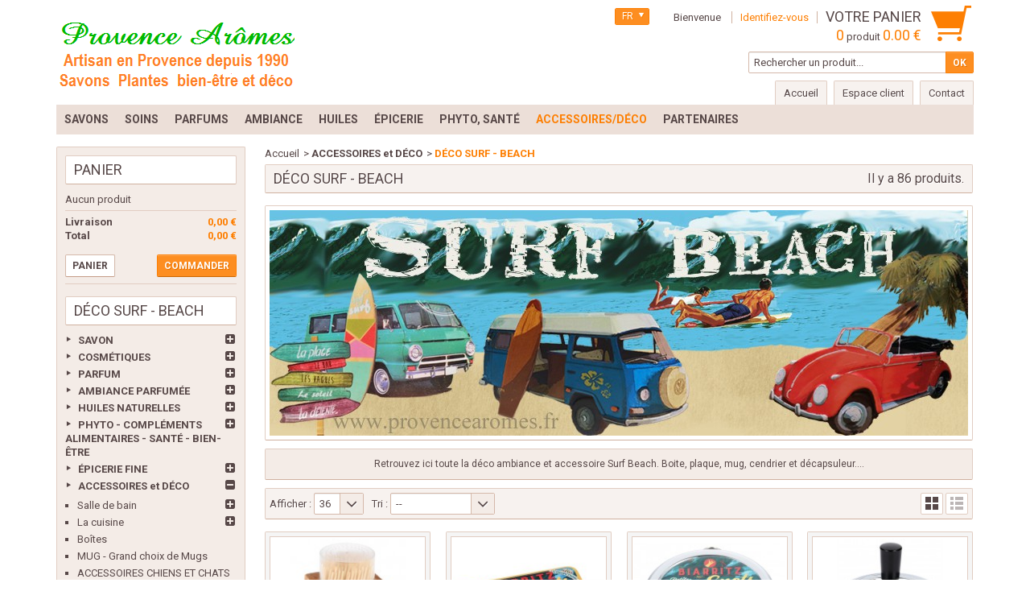

--- FILE ---
content_type: text/html; charset=utf-8
request_url: https://www.provencearomes.fr/catalogue/fr/663-deco-surf-beach
body_size: 74601
content:
<!DOCTYPE html> <!--[if IE 8]><html class="ie8" lang="fr"><![endif]--><html lang="fr"><head><meta charset="utf-8" /><title>DÉCO SURF - BEACH - Provence Arômes Tendance sud</title><meta name="description" content="Retrouvez ici toute la déco ambiance et accessoire Surf Beach. Boite, plaque, mug, cendrier et décapsuleur…." /><meta name="generator" content="PrestaShop" /><meta name="robots" content="index,follow" /><meta name="viewport" content="initial-scale=1, minimum-scale=1, maximum-scale=1, width=device-width" /><meta name="google-site-verification" content="35FjKTNTAapdmRcNsBRmivcuSMo4Igm2ZhxvIVJqNb8" /><link rel="icon" type="image/vnd.microsoft.icon" href="/catalogue/img/favicon.jpg?1718717137" /><link rel="shortcut icon" type="image/x-icon" href="/catalogue/img/favicon.jpg?1718717137" /><link href="/catalogue/themes/bionatural/css/global.css" rel="stylesheet" type="text/css" media="all" /><link href="/catalogue/modules/nkmgls/views/css/front.css" rel="stylesheet" type="text/css" media="all" /><link href="/catalogue/themes/bionatural/css/modules/blockbestsellers/blockbestsellers.css" rel="stylesheet" type="text/css" media="all" /><link href="/catalogue/themes/bionatural/css/modules/blockcart/blockcart.css" rel="stylesheet" type="text/css" media="all" /><link href="/catalogue/js/jquery/plugins/bxslider/jquery.bxslider.css" rel="stylesheet" type="text/css" media="all" /><link href="/catalogue/themes/bionatural/css/modules/blocklanguages/blocklanguages.css" rel="stylesheet" type="text/css" media="all" /><link href="/catalogue/themes/bionatural/css/modules/blocknewproducts/blocknewproducts.css" rel="stylesheet" type="text/css" media="all" /><link href="/catalogue/themes/bionatural/css/modules/blocksearch/blocksearch.css" rel="stylesheet" type="text/css" media="all" /><link href="/catalogue/js/jquery/plugins/autocomplete/jquery.autocomplete.css" rel="stylesheet" type="text/css" media="all" /><link href="/catalogue/themes/bionatural/css/modules/blockviewed/blockviewed.css" rel="stylesheet" type="text/css" media="all" /><link href="/catalogue/themes/bionatural/css/modules/blockuserinfo/blockuserinfo.css" rel="stylesheet" type="text/css" media="all" /><link href="/catalogue/modules/homefeatured/css/homefeatured.css" rel="stylesheet" type="text/css" media="all" /><link href="/catalogue/themes/bionatural/css/modules/blockpermanentlinks/blockpermanentlinks.css" rel="stylesheet" type="text/css" media="all" /><link href="/catalogue/modules/pm_advancedtopmenu/views/css/pm_advancedtopmenu_base.css" rel="stylesheet" type="text/css" media="all" /><link href="/catalogue/modules/pm_advancedtopmenu/views/css/pm_advancedtopmenu_product.css" rel="stylesheet" type="text/css" media="all" /><link href="/catalogue/modules/pm_advancedtopmenu/views/css/pm_advancedtopmenu_global-1.css" rel="stylesheet" type="text/css" media="all" /><link href="/catalogue/modules/pm_advancedtopmenu/views/css/pm_advancedtopmenu_advanced-1.css" rel="stylesheet" type="text/css" media="all" /><link href="/catalogue/modules/pm_advancedtopmenu/views/css/pm_advancedtopmenu-1.css" rel="stylesheet" type="text/css" media="all" /><link href="/catalogue/themes/bionatural/css/modules/customblocks/views/css/front/customblocks.css" rel="stylesheet" type="text/css" media="all" /><link href="/catalogue/themes/bionatural/css/modules/customblocks/views/css/front/customblocks-responsive.css" rel="stylesheet" type="text/css" media="all" /><link href="/catalogue/themes/bionatural/css/responsive.css" rel="stylesheet" type="text/css" media="all" /><link href='https://fonts.googleapis.com/css?family=Roboto:400,400italic,500,500italic,700italic,700' rel='stylesheet' type='text/css' /> <script type="text/javascript">/* <![CDATA[ */;var FancyboxI18nNext='Suivant';var FancyboxI18nPrev='Pr&eacute;c&eacute;dent';var FancyboxboxI18nClose='Fermer';var ajaxsearch=true;var baseDir='https://www.provencearomes.fr/catalogue/';var baseUri='https://www.provencearomes.fr/catalogue/';var blocksearch_type='top';var contentOnly=false;var id_lang=2;var instantsearch=false;var isGuest=0;var isLogged=0;var page_name='category';var prestashop_version=1.6;var priceDisplayMethod=0;var priceDisplayPrecision=2;var quickView=false;var responsive=1;var roundMode=2;var search_url='https://www.provencearomes.fr/catalogue/fr/recherche';var static_token='fc41dafdf5ed01f087c0a72054de7880';var token='d84b590bcc42054027c1fbaf5cc9a9e7';var usingSecureMode=true;/* ]]> */</script> <script type="text/javascript" src="/catalogue/js/jquery/jquery-1.11.0.min.js"></script> <script type="text/javascript" src="/catalogue/js/jquery/jquery-migrate-1.2.1.min.js"></script> <script type="text/javascript" src="/catalogue/js/jquery/plugins/jquery.easing.js"></script> <script type="text/javascript" src="/catalogue/js/tools.js"></script> <script type="text/javascript" src="/catalogue/themes/bionatural/js/global.js"></script> <script type="text/javascript" src="/catalogue/themes/bionatural/js/autoload/10-bootstrap.min.js"></script> <script type="text/javascript" src="/catalogue/themes/bionatural/js/autoload/index.js"></script> <script type="text/javascript" src="/catalogue/themes/bionatural/js/modules/blockcart/ajax-cart.js"></script> <script type="text/javascript" src="/catalogue/js/jquery/plugins/jquery.scrollTo.js"></script> <script type="text/javascript" src="/catalogue/js/jquery/plugins/jquery.serialScroll.js"></script> <script type="text/javascript" src="/catalogue/js/jquery/plugins/bxslider/jquery.bxslider.js"></script> <script type="text/javascript" src="/catalogue/js/jquery/plugins/autocomplete/jquery.autocomplete.js"></script> <script type="text/javascript" src="/catalogue/themes/bionatural/js/tools/treeManagement.js"></script> <script type="text/javascript" src="/catalogue/modules/pm_advancedtopmenu/views/js/jquery.sticky.js"></script> <script type="text/javascript" src="/catalogue/modules/pm_advancedtopmenu/views/js/pm_advancedtopmenu.js"></script> <script type="text/javascript" src="/catalogue/themes/bionatural/js/formstyle.js"></script> <script type="text/javascript" src="/catalogue/themes/bionatural/js/gridorlist.js"></script> <script type="text/javascript" src="/catalogue/modules/ganalytics/views/js/GoogleAnalyticActionLib.js"></script> <script type="text/javascript" src="/catalogue/modules/statsdata/js/plugindetect.js"></script> <!--[if IE 8]><script src="https://oss.maxcdn.com/libs/html5shiv/3.7.0/html5shiv.js"></script><![endif]--><link rel="alternate" type="application/rss+xml" title="DÉCO SURF - BEACH - Provence Arômes Tendance sud" href="https://www.provencearomes.fr/catalogue/modules/feeder/rss.php?id_category=663&amp;orderby=position&amp;orderway=asc" /><!--[if lt IE 8]> <script type="text/javascript" src="https://www.provencearomes.fr/catalogue/modules/pm_advancedtopmenu/js/pm_advancedtopmenuiefix.js"></script> <![endif]--> <script type="text/javascript">/* <![CDATA[ */;(window.gaDevIds=window.gaDevIds||[]).push('d6YPbH');(function(i,s,o,g,r,a,m){i['GoogleAnalyticsObject']=r;i[r]=i[r]||function(){(i[r].q=i[r].q||[]).push(arguments)},i[r].l=1*new Date();a=s.createElement(o),m=s.getElementsByTagName(o)[0];a.async=1;a.src=g;m.parentNode.insertBefore(a,m)})(window,document,'script','//www.google-analytics.com/analytics.js','ga');ga('create','UA-85252605-1','auto');ga('require','ec');/* ]]> */</script> <script type="text/javascript">/* <![CDATA[ */;var GIFTCARD_IDS=[5366,5367,5368,5369,5370,5371];var GIFTCARD_CART_ITEMS=[];$(document).ready(function(){$('a.ajax_add_to_cart_button').each(function(){for(var i in GIFTCARD_IDS){if(GIFTCARD_IDS[i]==$(this).attr('data-id-product')){$(this).hide();break;}}});for(var i in GIFTCARD_CART_ITEMS){var desc='<div class="product-atributes"><a href="#">'+GIFTCARD_CART_ITEMS[i].desc+'</a></div>';var elt='#cart_block #cart_block_product_'+GIFTCARD_CART_ITEMS[i].id_short+'>.cart-info>.product-name';$(desc).insertAfter(elt);elt='#cart_block #cart_block_product_'+GIFTCARD_CART_ITEMS[i].id_short+'>.cart-images>img';$(elt).attr('src',GIFTCARD_CART_ITEMS[i].link_cart);desc='<small class="cart_ref">Type: '+GIFTCARD_CART_ITEMS[i].desc+'</small>';elt='#cart_summary .cart_item#product_'+GIFTCARD_CART_ITEMS[i].id_long+'>.cart_description>.product-name';$(desc).insertAfter(elt);elt='#cart_summary .cart_item#product_'+GIFTCARD_CART_ITEMS[i].id_long+'>.cart_product>a>img';$(elt).attr('src',GIFTCARD_CART_ITEMS[i].link_small);}});/* ]]> */</script> </head><body id="category" > <!--[if lt IE 8]><div id="update-browser" class="error"><div class="ub-container"><div class="ub-warning-img">&nbsp;</div><div class="ub-warning-txt"><p class="ub-title">Vous utilisez un navigateur web obsol&egrave;te : Internet Explorer 6/7</p><p>Il contient des <span class="bold">failles de s&eacute;curit&eacute;</span> et n&#039;est <span class="bold">pas compatible</span> avec ce site Internet.</p><p><a class="ub-link" href="http://browser-update.org/fr/update.html" target="_blank" title="D&eacute;couvrez comment mettre &agrave; jour votre navigateur">Mettez &agrave; jour votre navigateur web ou installez un navigateur web moderne</a></p></div> <a class="ub-icon firefox" href="http://www.firefox.com" target="_blank" title="Installer Firefox">&nbsp;</a> <a class="ub-icon ie" href="http://www.browserforthebetter.com/download.html" target="_blank" title="Installer Internet Explorer">&nbsp;</a> <a class="ub-icon chrome" href="http://www.google.com/chrome" target="_blank" title="Installer Google Chrome">&nbsp;</a> <a class="ub-icon safari" href="http://www.apple.com/safari/download/" target="_blank" title="Installer Safari">&nbsp;</a> <a class="ub-icon opera" href="http://www.opera.com/download/" target="_blank" title="Installer Opera">&nbsp;</a></div></div> <![endif]--> <header><div id="header_top_banner"><div class="container"></div></div><div id="header_top_nav"><div class="container"></div></div><div id="header_bg"></div><div id="header_container"><div id="header" class="container"> <a id="header_logo" href="https://www.provencearomes.fr/catalogue/" title="Provence Arômes Tendance sud"> <img class="logo" src="https://www.provencearomes.fr/catalogue/img/provence-aromes-tendance-sud-logo-1441267959.jpg" alt="Provence Arômes Tendance sud" /> </a><div id="header_user"><p id="header_user_info"> <span>Bienvenue</span> <a href="https://www.provencearomes.fr/catalogue/fr/mon-compte" title="Identifiez-vous" class="login">Identifiez-vous</a> <a id="your_account" href="https://www.provencearomes.fr/catalogue/fr/mon-compte" title="Votre compte"><i class="icon-user4"></i><span>Votre compte</span></a></p><ul id="header_nav"><li id="shopping_cart"> <a href="https://www.provencearomes.fr/catalogue/fr/commande" title="Votre panier"> <i class="icon-basket"></i> <span class="ajax_cart_title">Votre panier</span> <span class="ajax_cart_quantity hidden">0</span> <span class="ajax_cart_product_txt hidden">produit</span> <span class="ajax_cart_product_txt_s hidden">produits</span> <span class="ajax_cart_total hidden"> </span> <span class="ajax_cart_no_product"><span class="ajax_cart_no_product_quantity">0</span> produit <span class="ajax_cart_no_product_total">0.00 €</span></span> </a></li></ul></div> <script type="text/javascript">/* <![CDATA[ */;$(document).ready(function(){$("#languages_countries").click(function(){if(document.getElementById("first-languages").style.display=="none")
document.getElementById("first-languages").style.display="block";else
document.getElementById("first-languages").style.display="none";});});/* ]]> */</script> <div id="languages_block_top"><div id="languages_countries"><p class="selected_language"> <span class="languages_iso">fr</span></p><ul id="first-languages" class="countries_ul" style="display:none"><li > <a href="https://www.provencearomes.fr/catalogue/en/663-deco-surf-beach" title="English (English)"> <span class="languages_iso">en</span> </a></li><li class="selected_language"> <span class="languages_iso">fr</span></li><li > <a href="https://www.provencearomes.fr/catalogue/es/663-deco-surf-beach" title="Español (Spanish)"> <span class="languages_iso">es</span> </a></li></ul></div></div><div id="search_block_top"><form method="get" action="https://www.provencearomes.fr/catalogue/fr/recherche" class="searchbox"><p> <label for="search_query_top"></label> <input type="hidden" name="controller" value="search" /> <input type="hidden" name="orderby" value="position" /> <input type="hidden" name="orderway" value="desc" /> <input class="search_query" type="text" id="search_query_top" name="search_query" value="Rechercher un produit..." onfocus="javascript:if(this.value=='Rechercher un produit...')this.value='';" onblur="javascript:if(this.value=='')this.value='Rechercher un produit...';" /> <input type="submit" name="submit_search" value="OK" class="exclusive" /></p></form></div> <script type="text/javascript">/* <![CDATA[ */;$('document').ready(function(){$("#search_query_top").autocomplete('https://www.provencearomes.fr/catalogue/fr/recherche',{minChars:3,max:10,width:500,selectFirst:false,scroll:false,dataType:"json",formatItem:function(data,i,max,value,term){return value;},parse:function(data){var mytab=new Array();for(var i=0;i<data.length;i++)
mytab[mytab.length]={data:data[i],value:data[i].cname+' > '+data[i].pname};return mytab;},extraParams:{ajaxSearch:1,id_lang:2}}).result(function(event,data,formatted){$('#search_query_top').val(data.pname);document.location.href=data.product_link;})});/* ]]> */</script> <ul id="header_links"><li class="header_link_home"> <a href="https://www.provencearomes.fr/catalogue/" title="Accueil" ><i class="icon-house"></i><span>Accueil</span></a></li><li class="header_link_account"> <a href="https://www.provencearomes.fr/catalogue/fr/mon-compte" title="Espace client" >Espace client</a></li><li class="header_link_contact"> <a href="https://www.provencearomes.fr/catalogue/fr/index.php?controller=contact-form" title="Contact" ><i class="icon-envelope"></i><span>Contact</span></a></li></ul></div><div class="clear"></div><div id="_desktop_top_menu" class="adtm_menu_container "><div id="adtm_menu" data-activate-menu-id=".advtm_menu_actif_6971c83adb214" data-activate-menu-type="column" data-open-method="1" data-sticky="1" class="container"><div id="adtm_menu_inner" class="clearfix advtm_open_on_hover"><ul id="menu"><li class="li-niveau1 advtm_menu_toggle"> <a class="a-niveau1 adtm_toggle_menu_button"><span class="advtm_menu_span adtm_toggle_menu_button_text">Menu</span></a></li><li class="li-niveau1 advtm_menu_12 sub"> <a href="https://www.provencearomes.fr/catalogue/fr/690-savon" title="Savons" class=" a-niveau1" data-type="category" data-id="690"><span class="advtm_menu_span advtm_menu_span_12">Savons</span><!--[if gte IE 7]><!--></a> <!--<![endif]--><!--[if lte IE 6]><table><tr><td><![endif]--><div class="adtm_sub"><table class="columnWrapTable"><tr><td class="adtm_column_wrap_td advtm_column_wrap_td_62"><div class="adtm_column_wrap advtm_column_wrap_62"><div class="adtm_column_wrap_sizer">&nbsp;</div><p><strong><span style="color: #000080; font-size: 12pt;">Artisan en Provence depuis 1990</span></strong></p><div class="adtm_column adtm_column_161"> <span class="column_wrap_title"> <a href="#" title="" class="adtm_unclickable" ></a> </span></div><div class="adtm_column adtm_column_170"> <span class="column_wrap_title"> <a href="#" title="" class="adtm_unclickable" ><img src="//www.provencearomes.fr/catalogue/modules/pm_advancedtopmenu/column_icons/170-fr.jpg" alt="" title="" width="80" height="57" class="adtm_menu_icon img-responsive" /></a> </span></div><div class="adtm_column adtm_column_301"> <span class="column_wrap_title"> <a href="https://www.provencearomes.fr/catalogue/fr/559-savon-de-marseille-au-beurre-de-karite-savonnette-100g-" title="- SAVONS au beurre de Karit&eacute;" class="" data-type="category" data-id="559">- SAVONS au beurre de Karit&eacute;</a> </span></div><div class="adtm_column adtm_column_160"> <span class="column_wrap_title"> <a href="https://www.provencearomes.fr/catalogue/fr/18-savons-de-provence-a-l-huile-d-olive-bio" title=" - SAVONS &agrave; l'Huile d'Olive Bio" class="" data-type="category" data-id="18"> - SAVONS &agrave; l'Huile d'Olive Bio</a> </span></div><div class="adtm_column adtm_column_365"> <span class="column_wrap_title"> <a href="https://www.provencearomes.fr/catalogue/fr/792-savons-au-lait-d-anesse" title="- SAVONS au Lait d'&acirc;nesse Bio" class="" data-type="category" data-id="792">- SAVONS au Lait d'&acirc;nesse Bio</a> </span></div><div class="adtm_column adtm_column_370"> <span class="column_wrap_title"> <a href="https://www.provencearomes.fr/catalogue/fr/800-savons-sans-huiles-de-palme" title="- SAVONS sans Huile de Palme" class="" data-type="category" data-id="800">- SAVONS sans Huile de Palme</a> </span></div><div class="adtm_column adtm_column_148"> <span class="column_wrap_title"> <a href="https://www.provencearomes.fr/catalogue/fr/21-savons-de-soin-a-l-huile-d-olive-bio-de-provence-aromes" title="- De Soin aux Huiles essentielles" class="" data-type="category" data-id="21">- De Soin aux Huiles essentielles</a> </span><ul class="adtm_elements adtm_elements_148"><li class=""> <a href="https://www.provencearomes.fr/catalogue/fr/256-savons-surgras" title="Savons surgras" class="" data-type="category" data-id="256">Savons surgras</a></li><li class=""> <a href="https://www.provencearomes.fr/catalogue/fr/257-savons-aux-argiles" title="Savons aux argiles" class="" data-type="category" data-id="257">Savons aux argiles</a></li><li class=""> <a href="https://www.provencearomes.fr/catalogue/fr/258-savon-peaux-matures" title="Savon Peaux Matures" class="" data-type="category" data-id="258">Savon Peaux Matures</a></li><li class=""> <a href="https://www.provencearomes.fr/catalogue/fr/267-savons-pour-peaux-d-ado" title="Savons peaux d'ado" class="" data-type="category" data-id="267">Savons peaux d'ado</a></li></ul></div><div class="adtm_column adtm_column_149"> <span class="column_wrap_title"> <a href="https://www.provencearomes.fr/catalogue/fr/22-savons-parfumes" title="- Les plaisirs Parfum&eacute;s" class="" data-type="category" data-id="22">- Les plaisirs Parfum&eacute;s</a> </span></div><div class="adtm_column adtm_column_195"> <span class="column_wrap_title"> <a href="https://www.provencearomes.fr/catalogue/fr/209-boites-a-savon" title="- Bo&icirc;tes &agrave; Savon" class="" data-type="category" data-id="209">- Bo&icirc;tes &agrave; Savon</a> </span></div><div class="adtm_column adtm_column_194"> <span class="column_wrap_title"> <a href="https://www.provencearomes.fr/catalogue/fr/191-porte-savon" title="- Portes Savon" class="" data-type="category" data-id="191">- Portes Savon</a> </span></div></div></td><td class="adtm_column_wrap_td advtm_column_wrap_td_63"><div class="adtm_column_wrap advtm_column_wrap_63"><div class="adtm_column_wrap_sizer">&nbsp;</div><div class="adtm_column adtm_column_144"> <span class="column_wrap_title"> <a href="https://www.provencearomes.fr/catalogue/fr/20-savon-de-marseille-traditionnelle" title="- SAVONS DE MARSEILLE" class="" data-type="category" data-id="20">- SAVONS DE MARSEILLE</a> </span></div><p><strong><span style="color: #008000; font-size: 10pt;">Véritable, fabriqué à Marseille</span></strong></p><p><strong><span style="color: #008000; font-size: 10pt;">Cuisson traditionnel en Chaudron</span></strong></p><div class="adtm_column adtm_column_162"> <span class="column_wrap_title"> <a href="#" title="" class="adtm_unclickable" ></a> </span></div><div class="adtm_column adtm_column_169"> <span class="column_wrap_title"> <a href="20-savon-de-marseille-traditionnelle" title="" class="" ><img src="//www.provencearomes.fr/catalogue/modules/pm_advancedtopmenu/column_icons/169-fr.jpg" alt="" title="" width="65" height="57" class="adtm_menu_icon img-responsive" /></a> </span></div><div class="adtm_column adtm_column_264"> <span class="column_wrap_title"> <a href="https://www.provencearomes.fr/catalogue/fr/458-produits-naturels-pour-entretien-de-la-maison-et-des-meubles" title="- ENTRETIEN MAISON" class="" data-type="category" data-id="458">- ENTRETIEN MAISON</a> </span></div></div></td><td class="adtm_column_wrap_td advtm_column_wrap_td_64"><div class="adtm_column_wrap advtm_column_wrap_64"><div class="adtm_column_wrap_sizer">&nbsp;</div><p><strong><span style="color: #008000; font-size: 10pt;">Véritable, fabriqué en Syrie</span></strong></p><p><strong><span style="color: #008000; font-size: 10pt;">100% Huile d'Olive et&nbsp; Laurier</span></strong></p><div class="adtm_column adtm_column_167"> <span class="column_wrap_title"> <a href="https://www.provencearomes.fr/catalogue/fr/-" title="" class="" data-type="category"></a> </span></div><div class="adtm_column adtm_column_145"> <span class="column_wrap_title"> <a href="https://www.provencearomes.fr/catalogue/fr/19-savons-d-alep-naturel-et-bio" title="- SAVONS D'ALEP Pain et Liquide Naturel et Bio" class="" data-type="category" data-id="19">- SAVONS D'ALEP Pain et Liquide Naturel et Bio</a> </span></div><div class="adtm_column adtm_column_168"> <span class="column_wrap_title"> <a href="19-savons-d-alep-bio" title="" class="" ><img src="//www.provencearomes.fr/catalogue/modules/pm_advancedtopmenu/column_icons/168-fr.png" alt="" title="" width="80" height="57" class="adtm_menu_icon img-responsive" /></a> </span></div></div></td><td class="adtm_column_wrap_td advtm_column_wrap_td_65"><div class="adtm_column_wrap advtm_column_wrap_65"><div class="adtm_column_wrap_sizer">&nbsp;</div><div class="adtm_column adtm_column_146"> <span class="column_wrap_title"> <a href="https://www.provencearomes.fr/catalogue/fr/142-savon-fantaisie" title="SAVONS FANTAISIES" class="" data-type="category" data-id="142">SAVONS FANTAISIES</a> </span><ul class="adtm_elements adtm_elements_146"><li class=""> <a href="https://www.provencearomes.fr/catalogue/fr/259-savons-en-formes-d-anges-coeurs-fleurs" title="savons en formes d' anges, coeurs, fleurs" class="" data-type="category" data-id="259">savons en formes d' anges, coeurs, fleurs</a></li><li class=""> <a href="https://www.provencearomes.fr/catalogue/fr/260-savons-en-formes-d-animaux-" title="Savons en formes d' animaux " class="" data-type="category" data-id="260">Savons en formes d' animaux </a></li></ul></div><div class="adtm_column adtm_column_152"> <span class="column_wrap_title"> <a href="https://www.provencearomes.fr/catalogue/fr/180-salle-de-bain" title="ACCESSOIRES ET DECO" class="" data-type="category" data-id="180">ACCESSOIRES ET DECO</a> </span><ul class="adtm_elements adtm_elements_152"><li class=""> <a href="https://www.provencearomes.fr/catalogue/fr/314-coffrets-cadeaux-idees-cadeaux" title="- Compositions Cadeaux" class="" data-type="category" data-id="314">- Compositions Cadeaux</a></li><li class=""> <a href="https://www.provencearomes.fr/catalogue/fr/191-porte-savon" title="- Portes savon" class="" data-type="category" data-id="191">- Portes savon</a></li><li class=""> <a href="https://www.provencearomes.fr/catalogue/fr/209-boites-a-savon" title="- Bo&icirc;tes savon" class="" data-type="category" data-id="209">- Bo&icirc;tes savon</a></li><li class=""> <a href="https://www.provencearomes.fr/catalogue/fr/210-linge-de-toilette" title="- Serviettes de toilette" class="" data-type="category" data-id="210">- Serviettes de toilette</a></li></ul></div><div class="adtm_column adtm_column_172"> <span class="column_wrap_title"> <a href="https://www.provencearomes.fr/catalogue/fr/253-savon-liquide" title="SAVONS LIQUIDES" class="" data-type="category" data-id="253">SAVONS LIQUIDES</a> </span><ul class="adtm_elements adtm_elements_172"><li class=""> <a href="https://www.provencearomes.fr/catalogue/fr/111-savon-main" title="- Savons Mains" class="" data-type="category" data-id="111">- Savons Mains</a></li><li class=""> <a href="https://www.provencearomes.fr/catalogue/fr/112-savon-douche-gel-douche-bain-douche" title="- Douche" class="" data-type="category" data-id="112">- Douche</a></li><li class=""> <a href="https://www.provencearomes.fr/catalogue/fr/183-bain-moussant-sel-de-bain-huile-de-bain-perle-de-bain" title="- Bain" class="" data-type="category" data-id="183">- Bain</a></li><li class=""> <a href="https://www.provencearomes.fr/catalogue/fr/113-soin-des-cheveux" title="- Shampooings" class="" data-type="category" data-id="113">- Shampooings</a></li></ul></div></div></td></tr></table></div> <!--[if lte IE 6]></td></tr></table></a><![endif]--></li><li class="li-niveau1 advtm_menu_22 sub"> <a href="https://www.provencearomes.fr/catalogue/fr/164-cosmetiques" title="Soins" class=" a-niveau1" data-type="category" data-id="164"><span class="advtm_menu_span advtm_menu_span_22">Soins</span><!--[if gte IE 7]><!--></a> <!--<![endif]--><!--[if lte IE 6]><table><tr><td><![endif]--><div class="adtm_sub"><table class="columnWrapTable"><tr><td class="adtm_column_wrap_td advtm_column_wrap_td_67"><div class="adtm_column_wrap advtm_column_wrap_67"><div class="adtm_column_wrap_sizer">&nbsp;</div><div class="adtm_column adtm_column_153"> <span class="column_wrap_title"> <a href="#" title="" class="adtm_unclickable" ><img src="//www.provencearomes.fr/catalogue/modules/pm_advancedtopmenu/column_icons/153-fr.jpg" alt="" title="" width="175" height="262" class="adtm_menu_icon img-responsive" /></a> </span></div></div></td><td class="adtm_column_wrap_td advtm_column_wrap_td_85"><div class="adtm_column_wrap advtm_column_wrap_85"><div class="adtm_column_wrap_sizer">&nbsp;</div><div class="adtm_column adtm_column_217"> <span class="column_wrap_title"> <a href="https://www.provencearomes.fr/catalogue/fr/164-cosmetiques" title="- Cosm&eacute;tique et bien-&ecirc;tre (voir tout)" class="" data-type="category" data-id="164">- Cosm&eacute;tique et bien-&ecirc;tre (voir tout)</a> </span></div><div class="adtm_column adtm_column_252"> <span class="column_wrap_title"> <a href="https://www.provencearomes.fr/catalogue/fr/236-soin-du-visage" title="SOINS VISAGE" class="" data-type="category" data-id="236">SOINS VISAGE</a> </span></div><div class="adtm_column adtm_column_253"> <span class="column_wrap_title"> <a href="https://www.provencearomes.fr/catalogue/fr/109-soin-pour-le-corps-soins-corporels" title="SOINS CORPS" class="" data-type="category" data-id="109">SOINS CORPS</a> </span></div><div class="adtm_column adtm_column_254"> <span class="column_wrap_title"> <a href="https://www.provencearomes.fr/catalogue/fr/110-creme-mains" title="SOINS MAINS" class="" data-type="category" data-id="110">SOINS MAINS</a> </span></div><div class="adtm_column adtm_column_255"> <span class="column_wrap_title"> <a href="https://www.provencearomes.fr/catalogue/fr/113-soin-des-cheveux" title="SOINS CHEVEUX" class="" data-type="category" data-id="113">SOINS CHEVEUX</a> </span></div><div class="adtm_column adtm_column_259"> <span class="column_wrap_title"> <a href="https://www.provencearomes.fr/catalogue/fr/242-soin-homme" title="SOINS HOMME" class="" data-type="category" data-id="242">SOINS HOMME</a> </span></div><div class="adtm_column adtm_column_260"> <span class="column_wrap_title"> <a href="https://www.provencearomes.fr/catalogue/fr/449-soins-hammam-soin-de-beaute-oriental" title="SOINS HAMMAM" class="" data-type="category" data-id="449">SOINS HAMMAM</a> </span></div><div class="adtm_column adtm_column_179"> <span class="column_wrap_title"> <a href="https://www.provencearomes.fr/catalogue/fr/183-bain-moussant-sel-de-bain-huile-de-bain-perle-de-bain" title="PLAISIR DU BAIN" class="" data-type="category" data-id="183">PLAISIR DU BAIN</a> </span><ul class="adtm_elements adtm_elements_179"><li class=""> <a href="https://www.provencearomes.fr/catalogue/fr/153-perles-de-bain-billes-d-huile-de-bain" title="- Perles de Bain" class="" data-type="category" data-id="153">- Perles de Bain</a></li><li class=""> <a href="https://www.provencearomes.fr/catalogue/fr/184-huile-de-bain" title="- Huile de Bain" class="" data-type="category" data-id="184">- Huile de Bain</a></li><li class=""> <a href="https://www.provencearomes.fr/catalogue/fr/185-bain-moussant" title="- Bain Moussant" class="" data-type="category" data-id="185">- Bain Moussant</a></li><li class=""> <a href="https://www.provencearomes.fr/catalogue/fr/202-sel-de-bain" title="- Sel de Bain" class="" data-type="category" data-id="202">- Sel de Bain</a></li></ul></div></div></td><td class="adtm_column_wrap_td advtm_column_wrap_td_60"><div class="adtm_column_wrap advtm_column_wrap_60"><div class="adtm_column_wrap_sizer">&nbsp;</div><div class="adtm_column adtm_column_251"> <span class="column_wrap_title"> <a href="https://www.provencearomes.fr/catalogue/fr/444-cosmetique-bio-phytofrance" title="Cosm&eacute;tique BIO Phytofrance" class="" data-type="category" data-id="444">Cosm&eacute;tique BIO Phytofrance</a> </span></div><div class="adtm_column adtm_column_256"> <span class="column_wrap_title"> <a href="https://www.provencearomes.fr/catalogue/fr/445-soin-cosmetique-baija" title="Cosm&eacute;tique Ba&iuml;ja" class="" data-type="category" data-id="445">Cosm&eacute;tique Ba&iuml;ja</a> </span></div><div class="adtm_column adtm_column_257"> <span class="column_wrap_title"> <a href="https://www.provencearomes.fr/catalogue/fr/446-cosmetique-tade" title="Cosm&eacute;tique Tad&eacute;" class="" data-type="category" data-id="446">Cosm&eacute;tique Tad&eacute;</a> </span></div><div class="adtm_column adtm_column_258"> <span class="column_wrap_title"> <a href="https://www.provencearomes.fr/catalogue/fr/447-cosmetique-lothantique-" title="Cosm&eacute;tique Lothantique" class="" data-type="category" data-id="447">Cosm&eacute;tique Lothantique</a> </span></div><div class="adtm_column adtm_column_137"> <span class="column_wrap_title"> <a href="https://www.provencearomes.fr/catalogue/fr/133-cosmetique-provence-sante" title="Cosm&eacute;tique Provence Sant&eacute;" class="" data-type="category" data-id="133">Cosm&eacute;tique Provence Sant&eacute;</a> </span></div><div class="adtm_column adtm_column_357"> <span class="column_wrap_title"> <a href="https://www.provencearomes.fr/catalogue/fr/802-cosmetique-l-homme-by-la-mariniere-francaise" title="Cosm&eacute;tique LA MARINI&Egrave;RE FRAN&Ccedil;AISE" class="" data-type="category" data-id="802">Cosm&eacute;tique LA MARINI&Egrave;RE FRAN&Ccedil;AISE</a> </span></div><div class="adtm_column adtm_column_326"> <span class="column_wrap_title"> <a href="https://www.provencearomes.fr/catalogue/fr/662-soins-au-lait-d-anesse-bio" title="Soins au LAIT D'&Acirc;NESSE" class="" data-type="category" data-id="662">Soins au LAIT D'&Acirc;NESSE</a> </span></div><div class="adtm_column adtm_column_368"> <span class="column_wrap_title"> <a href="https://www.provencearomes.fr/catalogue/fr/797-soins-au-lait-de-chevre" title="Soins au LAIT DE CH&Egrave;VRE" class="" data-type="category" data-id="797">Soins au LAIT DE CH&Egrave;VRE</a> </span></div><div class="adtm_column adtm_column_359"> <span class="column_wrap_title"> <a href="https://www.provencearomes.fr/catalogue/fr/756-soins-a-l-huile-d-argan" title="Soins &agrave; l'HUILE D'ARGAN" class="" data-type="category" data-id="756">Soins &agrave; l'HUILE D'ARGAN</a> </span></div><div class="adtm_column adtm_column_369"> <span class="column_wrap_title"> <a href="https://www.provencearomes.fr/catalogue/fr/798-soins-au-monoi-fleur-de-tiare" title="Soins au MONO&Iuml; FLEUR DE TIAR&Eacute;" class="" data-type="category" data-id="798">Soins au MONO&Iuml; FLEUR DE TIAR&Eacute;</a> </span></div><div class="adtm_column adtm_column_275"> <span class="column_wrap_title"> <a href="https://www.provencearomes.fr/catalogue/fr/484-accessoires-soin-et-bien-etre" title="ACCESSOIRES Soin et Bien-&ecirc;tre" class="" data-type="category" data-id="484">ACCESSOIRES Soin et Bien-&ecirc;tre</a> </span></div></div></td><td class="adtm_column_wrap_td advtm_column_wrap_td_75"><div class="adtm_column_wrap advtm_column_wrap_75"><div class="adtm_column_wrap_sizer">&nbsp;</div></div></td></tr></table></div> <!--[if lte IE 6]></td></tr></table></a><![endif]--></li><li class="li-niveau1 advtm_menu_13 sub"> <a href="https://www.provencearomes.fr/catalogue/fr/172-parfum" title="Parfums" class=" a-niveau1" data-type="category" data-id="172"><span class="advtm_menu_span advtm_menu_span_13">Parfums</span><!--[if gte IE 7]><!--></a> <!--<![endif]--><!--[if lte IE 6]><table><tr><td><![endif]--><div class="adtm_sub"><table class="columnWrapTable"><tr><td class="adtm_column_wrap_td advtm_column_wrap_td_71"><div class="adtm_column_wrap advtm_column_wrap_71"><div class="adtm_column_wrap_sizer">&nbsp;</div><div class="adtm_column adtm_column_215"> <span class="column_wrap_title"> <a href="https://www.provencearomes.fr/catalogue/fr/172-parfum" title="- Voir tous les Parfums" class="" data-type="category" data-id="172">- Voir tous les Parfums</a> </span></div><div class="adtm_column adtm_column_159"> <span class="column_wrap_title"> <a href="https://www.provencearomes.fr/catalogue/fr/285-eaux-de-cologne-et-eaux-florales" title="- Les Eaux de Cologne " class="" data-type="category" data-id="285">- Les Eaux de Cologne </a> </span></div><div class="adtm_column adtm_column_158"> <span class="column_wrap_title"> <a href="https://www.provencearomes.fr/catalogue/fr/186-eau-de-parfum" title="- Les Eaux de Parfum" class="" data-type="category" data-id="186">- Les Eaux de Parfum</a> </span></div><div class="adtm_column adtm_column_157"> <span class="column_wrap_title"> <a href="https://www.provencearomes.fr/catalogue/fr/120-eau-de-toilette" title="- Les Eaux de Toilette " class="" data-type="category" data-id="120">- Les Eaux de Toilette </a> </span></div><div class="adtm_column adtm_column_216"> <span class="column_wrap_title"> <a href="https://www.provencearomes.fr/catalogue/fr/315-les-petits-parfums-pour-sac" title="- Parfums Vaporisateurs pour sac &agrave; main" class="" data-type="category" data-id="315">- Parfums Vaporisateurs pour sac &agrave; main</a> </span></div><div class="adtm_column adtm_column_314"> <span class="column_wrap_title"> <a href="https://www.provencearomes.fr/catalogue/fr/592-parfum-solide-cailloux-et-cristaux-" title="- Parfum Solide Cailloux et Cristaux" class="" data-type="category" data-id="592">- Parfum Solide Cailloux et Cristaux</a> </span></div></div></td><td class="adtm_column_wrap_td advtm_column_wrap_td_69"><div class="adtm_column_wrap advtm_column_wrap_69"><div class="adtm_column_wrap_sizer">&nbsp;</div><div class="adtm_column adtm_column_155"> <span class="column_wrap_title"> <a href="https://www.provencearomes.fr/catalogue/fr/278-parfums-lothantique" title="- Parfums de Lothantique (voir tout)" class="" data-type="category" data-id="278">- Parfums de Lothantique (voir tout)</a> </span><ul class="adtm_elements adtm_elements_155"><li class=""> <a href="https://www.provencearomes.fr/catalogue/fr/554-les-secrets-de-josephine-eau-de-toilette-lothantique" title="Eau de Toilette &quot; Les Secrets de Jos&eacute;phine &quot;" class="" data-type="category" data-id="554">Eau de Toilette &quot; Les Secrets de Jos&eacute;phine &quot;</a></li><li class=""> <a href="https://www.provencearomes.fr/catalogue/fr/272-parfum-amelie-melanie-lothantique" title="Eau de Toilette &quot; Am&eacute;lie et M&eacute;lanie &quot;" class="" data-type="category" data-id="272">Eau de Toilette &quot; Am&eacute;lie et M&eacute;lanie &quot;</a></li><li class=""> <a href="https://www.provencearomes.fr/catalogue/fr/270-parfums-provence-lothantique" title="Eau de Toilette &quot; Parfums de Provence &quot;" class="" data-type="category" data-id="270">Eau de Toilette &quot; Parfums de Provence &quot;</a></li></ul></div></div></td><td class="adtm_column_wrap_td advtm_column_wrap_td_68"><div class="adtm_column_wrap advtm_column_wrap_68"><div class="adtm_column_wrap_sizer">&nbsp;</div><div class="adtm_column adtm_column_272"> <span class="column_wrap_title"> <a href="https://www.provencearomes.fr/catalogue/fr/478-funny-lulu-parfum" title="- Parfum Funny LuLu" class="" data-type="category" data-id="478">- Parfum Funny LuLu</a> </span></div><div class="adtm_column adtm_column_154"> <span class="column_wrap_title"> <a href="https://www.provencearomes.fr/catalogue/fr/279-eau-de-toilette-provence-et-nature" title="- Parfums Provence et Nature (voir tout)" class="" data-type="category" data-id="279">- Parfums Provence et Nature (voir tout)</a> </span><ul class="adtm_elements adtm_elements_154"><li class=""> <a href="https://www.provencearomes.fr/catalogue/fr/695-les-elegantes-de-provence" title="Eau de Toilette &quot; Les &Eacute;l&eacute;gantes de Provence &quot;" class="" data-type="category" data-id="695">Eau de Toilette &quot; Les &Eacute;l&eacute;gantes de Provence &quot;</a></li><li class=""> <a href="https://www.provencearomes.fr/catalogue/fr/269-les-traditions-provence-et-nature" title="Eau de Toilette &quot; Les Traditions &quot;" class="" data-type="category" data-id="269">Eau de Toilette &quot; Les Traditions &quot;</a></li><li class=""> <a href="https://www.provencearomes.fr/catalogue/fr/273-les-indiennes-provence-et-nature" title="Eau de Toilette &quot; Les Indiennes &quot;" class="" data-type="category" data-id="273">Eau de Toilette &quot; Les Indiennes &quot;</a></li></ul></div></div></td><td class="adtm_column_wrap_td advtm_column_wrap_td_70"><div class="adtm_column_wrap advtm_column_wrap_70"><div class="adtm_column_wrap_sizer">&nbsp;</div><div class="adtm_column adtm_column_156"> <span class="column_wrap_title"> <a href="https://www.provencearomes.fr/catalogue/fr/271-plaisir-des-sens-un-ete-en-provence" title="Un Et&eacute; en Provence (voir tout)" class="" data-type="category" data-id="271">Un Et&eacute; en Provence (voir tout)</a> </span><ul class="adtm_elements adtm_elements_156"><li class=""> <a href="https://www.provencearomes.fr/catalogue/fr/271-plaisir-des-sens-un-ete-en-provence" title="Eau de Toilette &quot; Plaisir des Sens &quot;" class="" data-type="category" data-id="271">Eau de Toilette &quot; Plaisir des Sens &quot;</a></li></ul></div></div></td></tr></table></div> <!--[if lte IE 6]></td></tr></table></a><![endif]--></li><li class="li-niveau1 advtm_menu_14 sub"> <a href="https://www.provencearomes.fr/catalogue/fr/165-ambiance-parfumee" title="Ambiance" class=" a-niveau1" data-type="category" data-id="165"><span class="advtm_menu_span advtm_menu_span_14">Ambiance</span><!--[if gte IE 7]><!--></a> <!--<![endif]--><!--[if lte IE 6]><table><tr><td><![endif]--><div class="adtm_sub"><table class="columnWrapTable"><tr><td class="adtm_column_wrap_td advtm_column_wrap_td_73"><div class="adtm_column_wrap advtm_column_wrap_73"><div class="adtm_column_wrap_sizer">&nbsp;</div><div class="adtm_column adtm_column_107"> <span class="column_wrap_title"> <a href="https://www.provencearomes.fr/catalogue/fr/175-bougies-parfumees" title="- Bougies Parfum&eacute;es" class="" data-type="category" data-id="175">- Bougies Parfum&eacute;es</a> </span><ul class="adtm_elements adtm_elements_107"><li class=""> <a href="https://www.provencearomes.fr/catalogue/fr/703-bougies-gourmandes-provence-aromes" title="- Bougies Gourmandes Provence Ar&ocirc;mes" class="" data-type="category" data-id="703">- Bougies Gourmandes Provence Ar&ocirc;mes</a></li><li class=""> <a href="https://www.provencearomes.fr/catalogue/fr/320-bougie-lothantique" title="- Bougies Lothantique" class="" data-type="category" data-id="320">- Bougies Lothantique</a></li><li class=""> <a href="https://www.provencearomes.fr/catalogue/fr/322-bougies-un-ete-en-provence" title="- Bougies Un &eacute;t&eacute; en Provence" class="" data-type="category" data-id="322">- Bougies Un &eacute;t&eacute; en Provence</a></li></ul></div><div class="adtm_column adtm_column_108"> <span class="column_wrap_title"> <a href="https://www.provencearomes.fr/catalogue/fr/254-brumes-d-oreiller" title="- Brumes d'oreiller" class="" data-type="category" data-id="254">- Brumes d'oreiller</a> </span></div><div class="adtm_column adtm_column_173"> <span class="column_wrap_title"> <a href="https://www.provencearomes.fr/catalogue/fr/173-parfum-d-ambiance-vaporisateur" title="- Parfums d'ambiance vaporisateur" class="" data-type="category" data-id="173">- Parfums d'ambiance vaporisateur</a> </span></div><div class="adtm_column adtm_column_175"> <span class="column_wrap_title"> <a href="https://www.provencearomes.fr/catalogue/fr/174-batons-a-parfum-recharge-parfums-a-batons" title="- B&acirc;tons &agrave; Parfums, Capillas" class="" data-type="category" data-id="174">- B&acirc;tons &agrave; Parfums, Capillas</a> </span></div><div class="adtm_column adtm_column_213"> <span class="column_wrap_title"> <a href="https://www.provencearomes.fr/catalogue/fr/165-ambiance-parfumee" title="- Parfums d' Ambiance ( voir tout )" class="" data-type="category" data-id="165">- Parfums d' Ambiance ( voir tout )</a> </span></div><div class="adtm_column adtm_column_220"> <span class="column_wrap_title"> <a href="https://www.provencearomes.fr/catalogue/fr/325-extraits-de-parfum-a-diffuser" title="- Extrait Essence de Parfum &agrave; diffuser" class="" data-type="category" data-id="325">- Extrait Essence de Parfum &agrave; diffuser</a> </span></div></div></td><td class="adtm_column_wrap_td advtm_column_wrap_td_41"><div class="adtm_column_wrap advtm_column_wrap_41"><div class="adtm_column_wrap_sizer">&nbsp;</div><div class="adtm_column adtm_column_261"> <span class="column_wrap_title"> <a href="https://www.provencearomes.fr/catalogue/fr/450-parfum-d-ambiance-baija" title="- Parfum d'Ambiance Ba&iuml;ja" class="" data-type="category" data-id="450">- Parfum d'Ambiance Ba&iuml;ja</a> </span></div><div class="adtm_column adtm_column_267"> <span class="column_wrap_title"> <a href="https://www.provencearomes.fr/catalogue/fr/466-parfum-d-ambiance-comptoir-de-famille-" title="- Parfum d'Ambiance Comptoir de Famille" class="" data-type="category" data-id="466">- Parfum d'Ambiance Comptoir de Famille</a> </span></div><div class="adtm_column adtm_column_268"> <span class="column_wrap_title"> <a href="https://www.provencearomes.fr/catalogue/fr/470-pochettes-parfumees-lothantique" title="- Pochettes Parfum&eacute;es Lothantique" class="" data-type="category" data-id="470">- Pochettes Parfum&eacute;es Lothantique</a> </span></div><div class="adtm_column adtm_column_286"> <span class="column_wrap_title"> <a href="https://www.provencearomes.fr/catalogue/fr/508-pochette-parfumee-comptoir-de-famille" title="- Pochettes Parfum&eacute;es Comptoir de Famille" class="" data-type="category" data-id="508">- Pochettes Parfum&eacute;es Comptoir de Famille</a> </span></div><div class="adtm_column adtm_column_219"> <span class="column_wrap_title"> <a href="https://www.provencearomes.fr/catalogue/fr/319-parfum-d-ambiance-provence-et-nature" title="- Parfum d'ambiance Provence et Nature" class="" data-type="category" data-id="319">- Parfum d'ambiance Provence et Nature</a> </span></div><div class="adtm_column adtm_column_242"> <span class="column_wrap_title"> <a href="https://www.provencearomes.fr/catalogue/fr/402-parfum-d-ambiance-un-ete-en-provence" title="- Parfum d'Ambiance Un &eacute;t&eacute; en Provence" class="" data-type="category" data-id="402">- Parfum d'Ambiance Un &eacute;t&eacute; en Provence</a> </span></div><div class="adtm_column adtm_column_218"> <span class="column_wrap_title"> <a href="https://www.provencearomes.fr/catalogue/fr/318-parfum-d-ambiance-lothantique" title="- Parfum d'ambiance de Lothantique" class="" data-type="category" data-id="318">- Parfum d'ambiance de Lothantique</a> </span></div><div class="adtm_column adtm_column_358"> <span class="column_wrap_title"> <a href="https://www.provencearomes.fr/catalogue/fr/742-parfum-d-ambiance-little-marcel" title="- Parfum d'Ambiance LITTLE MARCEL" class="" data-type="category" data-id="742">- Parfum d'Ambiance LITTLE MARCEL</a> </span></div></div></td><td class="adtm_column_wrap_td advtm_column_wrap_td_74"><div class="adtm_column_wrap advtm_column_wrap_74"><div class="adtm_column_wrap_sizer">&nbsp;</div><div class="adtm_column adtm_column_313"> <span class="column_wrap_title"> <a href="https://www.provencearomes.fr/catalogue/fr/592-parfum-solide-cailloux-et-cristaux-" title="- Parfum Solide Cailloux et Cristaux" class="" data-type="category" data-id="592">- Parfum Solide Cailloux et Cristaux</a> </span></div></div></td><td class="adtm_column_wrap_td advtm_column_wrap_td_82"><div class="adtm_column_wrap advtm_column_wrap_82"><div class="adtm_column_wrap_sizer">&nbsp;</div><div class="adtm_column adtm_column_222"> <span class="column_wrap_title"> <a href="https://www.provencearomes.fr/catalogue/fr/328-encens" title="- Encens" class="" data-type="category" data-id="328">- Encens</a> </span></div></div></td><td class="adtm_column_wrap_td advtm_column_wrap_td_72"><div class="adtm_column_wrap advtm_column_wrap_72"><div class="adtm_column_wrap_sizer">&nbsp;</div></div></td></tr></table></div> <!--[if lte IE 6]></td></tr></table></a><![endif]--></li><li class="li-niveau1 advtm_menu_15 sub"> <a href="https://www.provencearomes.fr/catalogue/fr/167-huiles-naturelles" title="Huiles" class=" a-niveau1" data-type="category" data-id="167"><span class="advtm_menu_span advtm_menu_span_15">Huiles</span><!--[if gte IE 7]><!--></a> <!--<![endif]--><!--[if lte IE 6]><table><tr><td><![endif]--><div class="adtm_sub"><table class="columnWrapTable"><tr><td class="adtm_column_wrap_td advtm_column_wrap_td_77"><div class="adtm_column_wrap advtm_column_wrap_77"><div class="adtm_column_wrap_sizer">&nbsp;</div><div class="adtm_column adtm_column_180"> <span class="column_wrap_title"> <a href="#" title="" class="adtm_unclickable" ><img src="//www.provencearomes.fr/catalogue/modules/pm_advancedtopmenu/column_icons/180-fr.jpg" alt="" title="" width="130" height="194" class="adtm_menu_icon img-responsive" /></a> </span></div></div></td><td class="adtm_column_wrap_td advtm_column_wrap_td_42"><div class="adtm_column_wrap advtm_column_wrap_42"><p><span style="color: #008000; font-size: 12pt;">100 % Pures</span></p><p><span style="color: #008000; font-size: 12pt;">&nbsp;et Naturelles</span></p><div class="adtm_column_wrap_sizer">&nbsp;</div><div class="adtm_column adtm_column_288"> <span class="column_wrap_title"> <a href="https://www.provencearomes.fr/catalogue/fr/511-huiles-essentielles-3d-phytofrance" title="- COMPLEXES 3D HUILES ESSENTIELLES &Agrave; BOIRE" class="" data-type="category" data-id="511">- COMPLEXES 3D HUILES ESSENTIELLES &Agrave; BOIRE</a> </span></div><div class="adtm_column adtm_column_109"> <span class="column_wrap_title"> <a href="https://www.provencearomes.fr/catalogue/fr/72-huiles-essentielles" title="- Toutes les Huiles Essentielles" class="" data-type="category" data-id="72">- Toutes les Huiles Essentielles</a> </span></div><div class="adtm_column adtm_column_110"> <span class="column_wrap_title"> <a href="https://www.provencearomes.fr/catalogue/fr/73-huiles-vegetales-et-macerats-huileux" title="- Toutes les Huiles V&eacute;g&eacute;tales" class="" data-type="category" data-id="73">- Toutes les Huiles V&eacute;g&eacute;tales</a> </span></div><div class="adtm_column adtm_column_347"> <span class="column_wrap_title"> <a href="https://www.provencearomes.fr/catalogue/fr/702-diffuseurs-d-huiles-essentielles" title="- DIFFUSEURS D'HUILES ESSENTIELLES" class="" data-type="category" data-id="702">- DIFFUSEURS D'HUILES ESSENTIELLES</a> </span></div></div></td><td class="adtm_column_wrap_td advtm_column_wrap_td_81"><div class="adtm_column_wrap advtm_column_wrap_81"><div class="adtm_column_wrap_sizer">&nbsp;</div><div class="adtm_column adtm_column_212"> <span class="column_wrap_title"> <a href="https://www.provencearomes.fr/catalogue/fr/294-huile-de-massage" title="- Toutes les huiles pour le massage" class="" data-type="category" data-id="294">- Toutes les huiles pour le massage</a> </span><ul class="adtm_elements adtm_elements_212"><li class=""> <a href="https://www.provencearomes.fr/catalogue/fr/295-huile-pure-pour-les-massages" title="- Huiles Pures non parfum&eacute;es" class="" data-type="category" data-id="295">- Huiles Pures non parfum&eacute;es</a></li><li class=""> <a href="https://www.provencearomes.fr/catalogue/fr/296-huile-parfume-pour-massage" title="- M&eacute;langes d'huiles Parfum&eacute;es" class="" data-type="category" data-id="296">- M&eacute;langes d'huiles Parfum&eacute;es</a></li></ul></div><div class="adtm_column adtm_column_323"> <span class="column_wrap_title"> <a href="https://www.provencearomes.fr/catalogue/fr/625-le-baume-du-tigre" title="- LE BAUME DU TIGRE" class="" data-type="category" data-id="625">- LE BAUME DU TIGRE</a> </span></div><div class="adtm_column adtm_column_322"> <span class="column_wrap_title"> <a href="http://www.provencearomes.fr/catalogue/fr/625-le-baume-du-tigre" title="" class="" ><img src="//www.provencearomes.fr/catalogue/modules/pm_advancedtopmenu/column_icons/322-fr.jpg" alt="" title="" width="160" height="79" class="adtm_menu_icon img-responsive" /></a> </span></div></div></td></tr></table></div> <!--[if lte IE 6]></td></tr></table></a><![endif]--></li><li class="li-niveau1 advtm_menu_16 sub"> <a href="https://www.provencearomes.fr/catalogue/fr/166-epicerie-fine" title="&Eacute;PICERIE" class=" a-niveau1" data-type="category" data-id="166"><span class="advtm_menu_span advtm_menu_span_16">&Eacute;PICERIE</span><!--[if gte IE 7]><!--></a> <!--<![endif]--><!--[if lte IE 6]><table><tr><td><![endif]--><div class="adtm_sub"><table class="columnWrapTable"><tr><td class="adtm_column_wrap_td advtm_column_wrap_td_79"><div class="adtm_column_wrap advtm_column_wrap_79"><div class="adtm_column_wrap_sizer">&nbsp;</div><div class="adtm_column adtm_column_188"> <span class="column_wrap_title"> <a href="#" title="" class="adtm_unclickable" ><img src="//www.provencearomes.fr/catalogue/modules/pm_advancedtopmenu/column_icons/188-fr.jpg" alt="" title="" width="160" height="238" class="adtm_menu_icon img-responsive" /></a> </span></div></div></td><td class="adtm_column_wrap_td advtm_column_wrap_td_44"><div class="adtm_column_wrap advtm_column_wrap_44"><div class="adtm_column_wrap_sizer">&nbsp;</div><div class="adtm_column adtm_column_113"> <span class="column_wrap_title"> <a href="https://www.provencearomes.fr/catalogue/fr/176-herbes-de-provence-aromates-epices-tisanes-thes" title="- Plus de 230 Plantes, Herbes, aromates, &eacute;pices..." class="" data-type="category" data-id="176">- Plus de 230 Plantes, Herbes, aromates, &eacute;pices...</a> </span><ul class="adtm_elements adtm_elements_113"><li class=""> <a href="https://www.provencearomes.fr/catalogue/fr/66-plantes-et-epices" title="- Aromates et &eacute;pices" class="" data-type="category" data-id="66">- Aromates et &eacute;pices</a></li><li class=""> <a href="https://www.provencearomes.fr/catalogue/fr/59--melange-aromates-epices" title="- M&eacute;langes aromatiques" class="" data-type="category" data-id="59">- M&eacute;langes aromatiques</a></li><li class=""> <a href="https://www.provencearomes.fr/catalogue/fr/161-les-poivres" title="- Poivres et baies" class="" data-type="category" data-id="161">- Poivres et baies</a></li><li class=""> <a href="https://www.provencearomes.fr/catalogue/fr/67-plantes-naturelles" title="- Plantes pures et naturelles" class="" data-type="category" data-id="67">- Plantes pures et naturelles</a></li></ul></div><div class="adtm_column adtm_column_111"> <span class="column_wrap_title"> <a href="https://www.provencearomes.fr/catalogue/fr/65-tisanes-plantes-boissons-aromatiques" title="- Tisanes" class="" data-type="category" data-id="65">- Tisanes</a> </span></div><div class="adtm_column adtm_column_112"> <span class="column_wrap_title"> <a href="https://www.provencearomes.fr/catalogue/fr/68-thes" title="- Th&eacute;s" class="" data-type="category" data-id="68">- Th&eacute;s</a> </span></div></div></td><td class="adtm_column_wrap_td advtm_column_wrap_td_43"><div class="adtm_column_wrap advtm_column_wrap_43"><div class="adtm_column_wrap_sizer">&nbsp;</div><div class="adtm_column adtm_column_199"> <span class="column_wrap_title"> <a href="https://www.provencearomes.fr/catalogue/fr/288-cuisine-de-provence" title="- Cuisine Proven&ccedil;ale" class="" data-type="category" data-id="288">- Cuisine Proven&ccedil;ale</a> </span></div><div class="adtm_column adtm_column_200"> <span class="column_wrap_title"> <a href="https://www.provencearomes.fr/catalogue/fr/289-herbes-aromates-epices-pour-poisson" title="- Cuisiner le Poisson" class="" data-type="category" data-id="289">- Cuisiner le Poisson</a> </span></div><div class="adtm_column adtm_column_201"> <span class="column_wrap_title"> <a href="https://www.provencearomes.fr/catalogue/fr/290-herbes-aromates-epices-pour-viandes" title="- Cuisiner la Viande" class="" data-type="category" data-id="290">- Cuisiner la Viande</a> </span></div><div class="adtm_column adtm_column_202"> <span class="column_wrap_title"> <a href="https://www.provencearomes.fr/catalogue/fr/291-herbes-aromates-epices-pour-legumes" title="- Cuisiner les L&eacute;gumes" class="" data-type="category" data-id="291">- Cuisiner les L&eacute;gumes</a> </span></div></div></td><td class="adtm_column_wrap_td advtm_column_wrap_td_84"><div class="adtm_column_wrap advtm_column_wrap_84"><div class="adtm_column_wrap_sizer">&nbsp;</div><div class="adtm_column adtm_column_317"> <span class="column_wrap_title"> <a href="https://www.provencearomes.fr/catalogue/fr/615-specialites-artisanales-sucrees-et-salees" title="- Sp&eacute;cialit&eacute;s culinaires artisanales" class="" data-type="category" data-id="615">- Sp&eacute;cialit&eacute;s culinaires artisanales</a> </span></div></div></td></tr></table></div> <!--[if lte IE 6]></td></tr></table></a><![endif]--></li><li class="li-niveau1 advtm_menu_23 sub"> <a href="https://www.provencearomes.fr/catalogue/fr/665-phyto-complements-alimentaires-sante-bien-etre" title="PHYTO, SANT&Eacute;" class=" a-niveau1" data-type="category" data-id="665"><span class="advtm_menu_span advtm_menu_span_23">PHYTO, SANT&Eacute;</span><!--[if gte IE 7]><!--></a> <!--<![endif]--><!--[if lte IE 6]><table><tr><td><![endif]--><div class="adtm_sub"><table class="columnWrapTable"><tr><td class="adtm_column_wrap_td advtm_column_wrap_td_88"><div class="adtm_column_wrap advtm_column_wrap_88"><div class="adtm_column_wrap_sizer">&nbsp;</div><div class="adtm_column adtm_column_345"> <span class="column_wrap_title"> <a href="https://www.provencearomes.fr/catalogue/fr/665-phyto-complements-alimentaires-sante-bien-etre" title="- PHYTO - COMPL&Eacute;MENTS ALIMENTAIRES" class="" data-type="category" data-id="665">- PHYTO - COMPL&Eacute;MENTS ALIMENTAIRES</a> </span></div><div class="adtm_column adtm_column_339"> <span class="column_wrap_title"> <a href="https://www.provencearomes.fr/catalogue/fr/667-pour-qui-pour-quoi-quand" title="- POUR QUI QUOI QUAND" class="" data-type="category" data-id="667">- POUR QUI QUOI QUAND</a> </span><ul class="adtm_elements adtm_elements_339"><li class=""> <a href="https://www.provencearomes.fr/catalogue/fr/668-femme" title="- FEMME" class="" data-type="category" data-id="668">- FEMME</a></li><li class=""> <a href="https://www.provencearomes.fr/catalogue/fr/669-homme" title="- HOMME" class="" data-type="category" data-id="669">- HOMME</a></li><li class=""> <a href="https://www.provencearomes.fr/catalogue/fr/670-enfant-adolescent" title="- ENFANT - ADO" class="" data-type="category" data-id="670">- ENFANT - ADO</a></li><li class=""> <a href="https://www.provencearomes.fr/catalogue/fr/671-bonne-nuit" title="- BONNE NUIT" class="" data-type="category" data-id="671">- BONNE NUIT</a></li><li class=""> <a href="https://www.provencearomes.fr/catalogue/fr/684-stress-nervosite" title="- STRESS - NERVOSIT&Eacute;" class="" data-type="category" data-id="684">- STRESS - NERVOSIT&Eacute;</a></li><li class=""> <a href="https://www.provencearomes.fr/catalogue/fr/672-tonus-vitalite" title="- TONUS VITALIT&Eacute;" class="" data-type="category" data-id="672">- TONUS VITALIT&Eacute;</a></li><li class=""> <a href="https://www.provencearomes.fr/catalogue/fr/673-resistance-immunite" title="- R&Eacute;SISTANCE IMMUNIT&Eacute;" class="" data-type="category" data-id="673">- R&Eacute;SISTANCE IMMUNIT&Eacute;</a></li><li class=""> <a href="https://www.provencearomes.fr/catalogue/fr/674-respiratoire" title="- RESPIRATOIRE" class="" data-type="category" data-id="674">- RESPIRATOIRE</a></li><li class=""> <a href="https://www.provencearomes.fr/catalogue/fr/675-genito-urinaire" title="- G&Eacute;NITO - URINAIRE" class="" data-type="category" data-id="675">- G&Eacute;NITO - URINAIRE</a></li><li class=""> <a href="https://www.provencearomes.fr/catalogue/fr/676-digestion-transit" title="- DIGESTION - TRANSIT" class="" data-type="category" data-id="676">- DIGESTION - TRANSIT</a></li><li class=""> <a href="https://www.provencearomes.fr/catalogue/fr/677-facteurs-biologiques" title="- FACTEURS BIOLOGIQUES" class="" data-type="category" data-id="677">- FACTEURS BIOLOGIQUES</a></li><li class=""> <a href="https://www.provencearomes.fr/catalogue/fr/681-cardio-vasculaire" title="- CARDIO VASCULAIRE" class="" data-type="category" data-id="681">- CARDIO VASCULAIRE</a></li><li class=""> <a href="https://www.provencearomes.fr/catalogue/fr/678-foie" title="- FOIE" class="" data-type="category" data-id="678">- FOIE</a></li><li class=""> <a href="https://www.provencearomes.fr/catalogue/fr/679-reins" title="- REINS" class="" data-type="category" data-id="679">- REINS</a></li><li class=""> <a href="https://www.provencearomes.fr/catalogue/fr/680-nez-gorge" title="- NEZ - GORGE" class="" data-type="category" data-id="680">- NEZ - GORGE</a></li><li class=""> <a href="https://www.provencearomes.fr/catalogue/fr/682-muscles-os-articulations" title="- MUCLES-OS-ARTICULATION" class="" data-type="category" data-id="682">- MUCLES-OS-ARTICULATION</a></li><li class=""> <a href="https://www.provencearomes.fr/catalogue/fr/683-circulation-sanguine" title="- CIRCULATION SANGUINE" class="" data-type="category" data-id="683">- CIRCULATION SANGUINE</a></li><li class=""> <a href="https://www.provencearomes.fr/catalogue/fr/685-silhouette" title="- SILHOUETTE" class="" data-type="category" data-id="685">- SILHOUETTE</a></li><li class=""> <a href="https://www.provencearomes.fr/catalogue/fr/686-peau-ongles-cheveux" title="- PEAUX-ONGLES-CHEVEUX" class="" data-type="category" data-id="686">- PEAUX-ONGLES-CHEVEUX</a></li><li class=""> <a href="https://www.provencearomes.fr/catalogue/fr/687-tonus-sexuel" title="- TONUS SEXUEL" class="" data-type="category" data-id="687">- TONUS SEXUEL</a></li><li class=""> <a href="https://www.provencearomes.fr/catalogue/fr/688-tete-memoire-vision" title="- T&Ecirc;TE-M&Eacute;MOIRE-VISION" class="" data-type="category" data-id="688">- T&Ecirc;TE-M&Eacute;MOIRE-VISION</a></li></ul></div></div></td><td class="adtm_column_wrap_td advtm_column_wrap_td_86"><div class="adtm_column_wrap advtm_column_wrap_86"><div class="adtm_column_wrap_sizer">&nbsp;</div><div class="adtm_column adtm_column_328"> <span class="column_wrap_title"> <a href="https://www.provencearomes.fr/catalogue/fr/65-tisanes-plantes-boissons-aromatiques" title="- TISANE PLANTES SIMPLES" class="" data-type="category" data-id="65">- TISANE PLANTES SIMPLES</a> </span></div><div class="adtm_column adtm_column_329"> <span class="column_wrap_title"> <a href="https://www.provencearomes.fr/catalogue/fr/518-tisanes-melange-de-plantes-bio-phytofrance" title="-TISANES M&Eacute;LANGES PLANTES" class="" data-type="category" data-id="518">-TISANES M&Eacute;LANGES PLANTES</a> </span></div><div class="adtm_column adtm_column_330"> <span class="column_wrap_title"> <a href="https://www.provencearomes.fr/catalogue/fr/68-thes" title="- TH&Eacute;S" class="" data-type="category" data-id="68">- TH&Eacute;S</a> </span></div></div></td><td class="adtm_column_wrap_td advtm_column_wrap_td_87"><div class="adtm_column_wrap advtm_column_wrap_87"><div class="adtm_column_wrap_sizer">&nbsp;</div><div class="adtm_column adtm_column_331"> <span class="column_wrap_title"> <a href="https://www.provencearomes.fr/catalogue/fr/542-prebiotique-phytofrance-euro-sante-diffusion" title="- INOLANCIL Pr&eacute;biotique Naturel" class="" data-type="category" data-id="542">- INOLANCIL Pr&eacute;biotique Naturel</a> </span></div><div class="adtm_column adtm_column_341"> <span class="column_wrap_title"> <a href="https://www.provencearomes.fr/catalogue/fr/689-sirops-naturels-et-bio-aux-plantes-et-propolis" title="- SIROPS NATURELS et BIO" class="" data-type="category" data-id="689">- SIROPS NATURELS et BIO</a> </span></div><div class="adtm_column adtm_column_333"> <span class="column_wrap_title"> <a href="https://www.provencearomes.fr/catalogue/fr/403-plantes-fraiches-sauvages-et-bio-extrait-fluide-efgm" title="- Extraits liquides de plantes fra&icirc;ches BIO" class="" data-type="category" data-id="403">- Extraits liquides de plantes fra&icirc;ches BIO</a> </span></div><div class="adtm_column adtm_column_334"> <span class="column_wrap_title"> <a href="https://www.provencearomes.fr/catalogue/fr/401-phytotherapie-complexes-extraits-de-plantes-fraiches-bio" title="- Complexes liquides plantes fra&icirc;ches BIO" class="" data-type="category" data-id="401">- Complexes liquides plantes fra&icirc;ches BIO</a> </span></div><div class="adtm_column adtm_column_332"> <span class="column_wrap_title"> <a href="https://www.provencearomes.fr/catalogue/fr/522-eaux-florales-hydrolats-bio-phytofrance" title="- EAUX FLORALES Hydrolats BIO" class="" data-type="category" data-id="522">- EAUX FLORALES Hydrolats BIO</a> </span></div><div class="adtm_column adtm_column_335"> <span class="column_wrap_title"> <a href="https://www.provencearomes.fr/catalogue/fr/435-doses-nature-ampoule-bio-de-plantes-et-hydrolats" title="- Complexes Doses Nature Plantes BIO" class="" data-type="category" data-id="435">- Complexes Doses Nature Plantes BIO</a> </span></div><div class="adtm_column adtm_column_336"> <span class="column_wrap_title"> <a href="https://www.provencearomes.fr/catalogue/fr/488-phyto-gem-macerats-concentres-de-bourgeons-bio" title="- Complexes concentr&eacute;s de Bourgeons BIO" class="" data-type="category" data-id="488">- Complexes concentr&eacute;s de Bourgeons BIO</a> </span></div><div class="adtm_column adtm_column_338"> <span class="column_wrap_title"> <a href="https://www.provencearomes.fr/catalogue/fr/493-silicium-organique-bio-active-vitasil" title="- Soins au Silicium Organique Bio-activ&eacute;" class="" data-type="category" data-id="493">- Soins au Silicium Organique Bio-activ&eacute;</a> </span></div><div class="adtm_column adtm_column_343"> <span class="column_wrap_title"> <a href="https://www.provencearomes.fr/catalogue/fr/691-complexes-huiles-essentielles-pour-diffuseurs" title="- COMPLEXES HUILES ESSENTIELLES BIO POUR DIFFUSEURS" class="" data-type="category" data-id="691">- COMPLEXES HUILES ESSENTIELLES BIO POUR DIFFUSEURS</a> </span></div><div class="adtm_column adtm_column_344"> <span class="column_wrap_title"> <a href="https://www.provencearomes.fr/catalogue/fr/692-huiles-essentielles-100-pures-naturelles-et-bio" title="- HUILES ESSENTIELLES PURES NATURELLES BIO" class="" data-type="category" data-id="692">- HUILES ESSENTIELLES PURES NATURELLES BIO</a> </span></div><div class="adtm_column adtm_column_342"> <span class="column_wrap_title"> <a href="https://www.provencearomes.fr/catalogue/fr/512-huiles-essentielles-3d-phytofrance" title="- COMPLEXES 3D HUILES ESSENTIELLES &Agrave; BOIRE" class="" data-type="category" data-id="512">- COMPLEXES 3D HUILES ESSENTIELLES &Agrave; BOIRE</a> </span></div></div></td></tr></table></div> <!--[if lte IE 6]></td></tr></table></a><![endif]--></li><li class="li-niveau1 advtm_menu_18 sub"> <a href="https://www.provencearomes.fr/catalogue/fr/211-accessoires-et-deco" title="Accessoires/D&eacute;co" class=" a-niveau1" data-type="category" data-id="211"><span class="advtm_menu_span advtm_menu_span_18">Accessoires/D&eacute;co</span><!--[if gte IE 7]><!--></a> <!--<![endif]--><!--[if lte IE 6]><table><tr><td><![endif]--><div class="adtm_sub"><table class="columnWrapTable"><tr><td class="adtm_column_wrap_td advtm_column_wrap_td_49"><div class="adtm_column_wrap advtm_column_wrap_49"><div class="adtm_column_wrap_sizer">&nbsp;</div><div class="adtm_column adtm_column_119"> <span class="column_wrap_title"> <a href="https://www.provencearomes.fr/catalogue/fr/180-salle-de-bain" title="- Cot&eacute; salle de Bain" class="" data-type="category" data-id="180">- Cot&eacute; salle de Bain</a> </span><ul class="adtm_elements adtm_elements_119"><li class=""> <a href="https://www.provencearomes.fr/catalogue/fr/191-porte-savon" title="- Portes savon" class="" data-type="category" data-id="191">- Portes savon</a></li><li class=""> <a href="https://www.provencearomes.fr/catalogue/fr/209-boites-a-savon" title="- Bo&icirc;tes &agrave; Savon" class="" data-type="category" data-id="209">- Bo&icirc;tes &agrave; Savon</a></li><li class=""> <a href="https://www.provencearomes.fr/catalogue/fr/301-serviettes-mains-rondes-brodees" title="- Serviettes mains" class="" data-type="category" data-id="301">- Serviettes mains</a></li><li class=""> <a href="https://www.provencearomes.fr/catalogue/fr/302-serviettes-d-invite-brodees" title="- Serviettes d'Invit&eacute;" class="" data-type="category" data-id="302">- Serviettes d'Invit&eacute;</a></li><li class=""> <a href="https://www.provencearomes.fr/catalogue/fr/303-serviettes-de-toilette" title="- Serviettes de toilette" class="" data-type="category" data-id="303">- Serviettes de toilette</a></li><li class=""> <a href="https://www.provencearomes.fr/catalogue/fr/304-gants-de-toilette-brodes" title="- Gants de Toilette" class="" data-type="category" data-id="304">- Gants de Toilette</a></li></ul></div><div class="adtm_column adtm_column_340"> <span class="column_wrap_title"> <a href="https://www.provencearomes.fr/catalogue/fr/210-linge-de-toilette" title="- LINGE DE TOILETTE" class="" data-type="category" data-id="210">- LINGE DE TOILETTE</a> </span><ul class="adtm_elements adtm_elements_340"><li class=""> <a href="https://www.provencearomes.fr/catalogue/fr/198-serviette-gant-initiale" title="- BROD&Eacute; INITIALE" class="" data-type="category" data-id="198">- BROD&Eacute; INITIALE</a></li><li class=""> <a href="https://www.provencearomes.fr/catalogue/fr/197-broderie-arlesienne" title="- BROD&Eacute; ARL&Eacute;SIENNE" class="" data-type="category" data-id="197">- BROD&Eacute; ARL&Eacute;SIENNE</a></li><li class=""> <a href="https://www.provencearomes.fr/catalogue/fr/221-coffret-cadeau-personnalise-initiale-lettre-" title="- COFFRET CADEAU" class="" data-type="category" data-id="221">- COFFRET CADEAU</a></li></ul></div><div class="adtm_column adtm_column_221"> <span class="column_wrap_title"> <a href="https://www.provencearomes.fr/catalogue/fr/162-boites" title="- Bo&icirc;tes d&eacute;co (voir toutes les bo&icirc;tes)" class="" data-type="category" data-id="162">- Bo&icirc;tes d&eacute;co (voir toutes les bo&icirc;tes)</a> </span></div><div class="adtm_column adtm_column_279"> <span class="column_wrap_title"> <a href="https://www.provencearomes.fr/catalogue/fr/491-porte-cles" title="- PORTE-CL&Eacute;S" class="" data-type="category" data-id="491">- PORTE-CL&Eacute;S</a> </span></div><div class="adtm_column adtm_column_224"> <span class="column_wrap_title"> <a href="https://www.provencearomes.fr/catalogue/fr/335-magnets-deco" title="- Magnets D&eacute;co" class="" data-type="category" data-id="335">- Magnets D&eacute;co</a> </span></div><div class="adtm_column adtm_column_214"> <span class="column_wrap_title"> <a href="https://www.provencearomes.fr/catalogue/fr/311-horloges" title="- Horloges D&eacute;co" class="" data-type="category" data-id="311">- Horloges D&eacute;co</a> </span></div><div class="adtm_column adtm_column_243"> <span class="column_wrap_title"> <a href="https://www.provencearomes.fr/catalogue/fr/337-boites-a-musique-deco-retro-collection" title="- Bo&icirc;tes &agrave; musique" class="" data-type="category" data-id="337">- Bo&icirc;tes &agrave; musique</a> </span></div><div class="adtm_column adtm_column_121"> <span class="column_wrap_title"> <a href="https://www.provencearomes.fr/catalogue/fr/261-accessoires-chiens-et-chats" title="- Accessoires Chien et chat" class="" data-type="category" data-id="261">- Accessoires Chien et chat</a> </span></div><div class="adtm_column adtm_column_225"> <span class="column_wrap_title"> <a href="https://www.provencearomes.fr/catalogue/fr/361-peluches-peluche-deco-peluche-jouet" title="- Peluche d&eacute;co - Peluche jouet" class="" data-type="category" data-id="361">- Peluche d&eacute;co - Peluche jouet</a> </span></div><div class="adtm_column adtm_column_245"> <span class="column_wrap_title"> <a href="https://www.provencearomes.fr/catalogue/fr/431-sac-a-main-sac-de-plage-sac-ethnique-vintage-sac-cabas" title="- Sacs et Cabas" class="" data-type="category" data-id="431">- Sacs et Cabas</a> </span></div><div class="adtm_column adtm_column_281"> <span class="column_wrap_title"> <a href="https://www.provencearomes.fr/catalogue/fr/501-portefeuille-compagnon" title="- PORTEFEUILLES COMPAGNONS" class="" data-type="category" data-id="501">- PORTEFEUILLES COMPAGNONS</a> </span></div><div class="adtm_column adtm_column_308"> <span class="column_wrap_title"> <a href="https://www.provencearomes.fr/catalogue/fr/502-bijoux-bijoux-en-pierre-naturelle-et-bijoux-fantaisie" title="- BIJOUX" class="" data-type="category" data-id="502">- BIJOUX</a> </span></div><div class="adtm_column adtm_column_276"> <span class="column_wrap_title"> <a href="https://www.provencearomes.fr/catalogue/fr/314-coffrets-cadeaux-idees-cadeaux" title="- COFFRETS CADEAUX" class="" data-type="category" data-id="314">- COFFRETS CADEAUX</a> </span></div><div class="adtm_column adtm_column_312"> <span class="column_wrap_title"> <a href="https://www.provencearomes.fr/catalogue/fr/591-cartes-cadeaux" title="- BONS CARTES CADEAUX" class="" data-type="category" data-id="591">- BONS CARTES CADEAUX</a> </span></div></div></td><td class="adtm_column_wrap_td advtm_column_wrap_td_48"><div class="adtm_column_wrap advtm_column_wrap_48"><div class="adtm_column_wrap_sizer">&nbsp;</div><div class="adtm_column adtm_column_120"> <span class="column_wrap_title"> <a href="https://www.provencearomes.fr/catalogue/fr/181-la-cuisine" title="- Cot&eacute; Cuisine" class="" data-type="category" data-id="181">- Cot&eacute; Cuisine</a> </span><ul class="adtm_elements adtm_elements_120"><li class=""> <a href="https://www.provencearomes.fr/catalogue/fr/716-verres-chopes-bouteilles-verrines" title="- Verres, chopes, bouteilles, verrines..." class="" data-type="category" data-id="716">- Verres, chopes, bouteilles, verrines...</a></li><li class=""> <a href="https://www.provencearomes.fr/catalogue/fr/718-dessous-de-verres-sous-verres" title="- Dessous de verres, Sous-verres" class="" data-type="category" data-id="718">- Dessous de verres, Sous-verres</a></li><li class=""> <a href="https://www.provencearomes.fr/catalogue/fr/717-rack-support-verres" title="- Rack Support verres" class="" data-type="category" data-id="717">- Rack Support verres</a></li><li class=""> <a href="https://www.provencearomes.fr/catalogue/fr/217-tablier-de-cuisine-torchon-manique" title="- Tabliers, Torchons , Maniques" class="" data-type="category" data-id="217">- Tabliers, Torchons , Maniques</a></li><li class=""> <a href="https://www.provencearomes.fr/catalogue/fr/565-planches-a-decouper" title="- Planches &agrave; d&eacute;couper" class="" data-type="category" data-id="565">- Planches &agrave; d&eacute;couper</a></li><li class=""> <a href="https://www.provencearomes.fr/catalogue/fr/566-plateaux" title="- Plateaux " class="" data-type="category" data-id="566">- Plateaux </a></li><li class=""> <a href="https://www.provencearomes.fr/catalogue/fr/567-sets-de-table" title="- Sets de table" class="" data-type="category" data-id="567">- Sets de table</a></li><li class=""> <a href="https://www.provencearomes.fr/catalogue/fr/420-plats-de-service" title="- Plats de service" class="" data-type="category" data-id="420">- Plats de service</a></li><li class=""> <a href="https://www.provencearomes.fr/catalogue/fr/571-boites-a-pain-sacs-a-pain" title="- Bo&icirc;tes et Sacs &agrave; pain" class="" data-type="category" data-id="571">- Bo&icirc;tes et Sacs &agrave; pain</a></li><li class=""> <a href="https://www.provencearomes.fr/catalogue/fr/468-mug-grand-choix-de-mugs" title="- Mugs" class="" data-type="category" data-id="468">- Mugs</a></li><li class=""> <a href="https://www.provencearomes.fr/catalogue/fr/568-bol-grand-choix-de-bols" title="- Bols" class="" data-type="category" data-id="568">- Bols</a></li><li class=""> <a href="https://www.provencearomes.fr/catalogue/fr/306-dessous-de-plat" title="- Dessous de Plat" class="" data-type="category" data-id="306">- Dessous de Plat</a></li><li class=""> <a href="https://www.provencearomes.fr/catalogue/fr/569-saliere-poivriere-pot-a-sel-grand-choix-de-salieres" title="- Sali&egrave;res Poivri&egrave;res, Pots &agrave; Sel" class="" data-type="category" data-id="569">- Sali&egrave;res Poivri&egrave;res, Pots &agrave; Sel</a></li><li class=""> <a href="https://www.provencearomes.fr/catalogue/fr/570-boites-a-sucre-sucriers-" title="- Bo&icirc;tes &agrave; sucre, Sucriers" class="" data-type="category" data-id="570">- Bo&icirc;tes &agrave; sucre, Sucriers</a></li><li class=""> <a href="https://www.provencearomes.fr/catalogue/fr/305-pots-et-boites-a-epices" title="- Pots et Bo&icirc;tes &agrave; &eacute;pices" class="" data-type="category" data-id="305">- Pots et Bo&icirc;tes &agrave; &eacute;pices</a></li><li class=""> <a href="https://www.provencearomes.fr/catalogue/fr/300-boite-a-cure-dents-pic-aperitif" title="- Bo&icirc;tes &agrave; Cure-dents" class="" data-type="category" data-id="300">- Bo&icirc;tes &agrave; Cure-dents</a></li><li class=""> <a href="https://www.provencearomes.fr/catalogue/fr/280-porte-eponge" title="- Portes &eacute;ponge" class="" data-type="category" data-id="280">- Portes &eacute;ponge</a></li><li class=""> <a href="https://www.provencearomes.fr/catalogue/fr/131-balances-de-cuisine-electronique" title="- Balances de cuisine" class="" data-type="category" data-id="131">- Balances de cuisine</a></li><li class=""> <a href="https://www.provencearomes.fr/catalogue/fr/134-reposes-cuilleres" title="- Reposes cuill&egrave;re" class="" data-type="category" data-id="134">- Reposes cuill&egrave;re</a></li><li class=""> <a href="https://www.provencearomes.fr/catalogue/fr/136-the-cafe-accessoires" title="- Accessoires Th&eacute;/Caf&eacute;" class="" data-type="category" data-id="136">- Accessoires Th&eacute;/Caf&eacute;</a></li><li class=""> <a href="https://www.provencearomes.fr/catalogue/fr/138-decapsuleurs" title="- D&eacute;capsuleurs" class="" data-type="category" data-id="138">- D&eacute;capsuleurs</a></li><li class=""> <a href="https://www.provencearomes.fr/catalogue/fr/139-horloge-minuteur" title="- Horloges/Minuteurs" class="" data-type="category" data-id="139">- Horloges/Minuteurs</a></li><li class=""> <a href="https://www.provencearomes.fr/catalogue/fr/190-serviettes-et-distributeurs-de-serviettes-papier" title="- Serviettes papier et Distributeurs" class="" data-type="category" data-id="190">- Serviettes papier et Distributeurs</a></li><li class=""> <a href="https://www.provencearomes.fr/catalogue/fr/200-boites-cuisine" title="- Bo&icirc;tes " class="" data-type="category" data-id="200">- Bo&icirc;tes </a></li><li class=""> <a href="https://www.provencearomes.fr/catalogue/fr/216-lutrins" title="- Lutrin" class="" data-type="category" data-id="216">- Lutrin</a></li></ul></div><div class="adtm_column adtm_column_262"> <span class="column_wrap_title"> <a href="https://www.provencearomes.fr/catalogue/fr/451-tentures-tenture-motif-deco" title="TENTURES D&Eacute;CO MOTIFS" class="" data-type="category" data-id="451">TENTURES D&Eacute;CO MOTIFS</a> </span></div><div class="adtm_column adtm_column_307"> <span class="column_wrap_title"> <a href="https://www.provencearomes.fr/catalogue/fr/572-patere-accroche-torchons-crochets-accroches-cles" title="PAT&Egrave;RES - CROCHETS" class="" data-type="category" data-id="572">PAT&Egrave;RES - CROCHETS</a> </span></div><div class="adtm_column adtm_column_290"> <span class="column_wrap_title"> <a href="https://www.provencearomes.fr/catalogue/fr/513-lampes-deco" title="LAMPES" class="" data-type="category" data-id="513">LAMPES</a> </span></div><div class="adtm_column adtm_column_305"> <span class="column_wrap_title"> <a href="https://www.provencearomes.fr/catalogue/fr/421-thermometres" title="THERMOMETRE" class="" data-type="category" data-id="421">THERMOMETRE</a> </span></div><div class="adtm_column adtm_column_351"> <span class="column_wrap_title"> <a href="https://www.provencearomes.fr/catalogue/fr/638-tirelires" title="TIRELIRES" class="" data-type="category" data-id="638">TIRELIRES</a> </span></div><div class="adtm_column adtm_column_306"> <span class="column_wrap_title"> <a href="https://www.provencearomes.fr/catalogue/fr/419-cendriers" title="CENDRIERS" class="" data-type="category" data-id="419">CENDRIERS</a> </span></div><div class="adtm_column adtm_column_302"> <span class="column_wrap_title"> <a href="https://www.provencearomes.fr/catalogue/fr/316-vannerie-panier-paniere-corbeille" title="PANIERS" class="" data-type="category" data-id="316">PANIERS</a> </span></div><div class="adtm_column adtm_column_350"> <span class="column_wrap_title"> <a href="https://www.provencearomes.fr/catalogue/fr/709-boites-a-coutures-kits-et-accessoires" title="BO&Icirc;TES &amp; ACCESSOIRES COUTURE" class="" data-type="category" data-id="709">BO&Icirc;TES &amp; ACCESSOIRES COUTURE</a> </span></div><div class="adtm_column adtm_column_277"> <span class="column_wrap_title"> <a href="https://www.provencearomes.fr/catalogue/fr/485-pierres-cristaux-et-mineraux" title="PIERRES - CRISTAUX - MIN&Eacute;RAUX" class="" data-type="category" data-id="485">PIERRES - CRISTAUX - MIN&Eacute;RAUX</a> </span></div><div class="adtm_column adtm_column_324"> <span class="column_wrap_title"> <a href="https://www.provencearomes.fr/catalogue/fr/639-panneaux-plaques-fleches-bois-ou-metal" title="PLAQUES FL&Egrave;CHES BOIS M&Eacute;TAL" class="" data-type="category" data-id="639">PLAQUES FL&Egrave;CHES BOIS M&Eacute;TAL</a> </span></div></div></td><td class="adtm_column_wrap_td advtm_column_wrap_td_47"><div class="adtm_column_wrap advtm_column_wrap_47"><div class="adtm_column_wrap_sizer">&nbsp;</div><div class="adtm_column adtm_column_190"> <span class="column_wrap_title"> <a href="https://www.provencearomes.fr/catalogue/fr/362-deco-ambiance-cafe-bar-et-bistrot" title="- D&Eacute;CO BAR ET BISTROT" class="" data-type="category" data-id="362">- D&Eacute;CO BAR ET BISTROT</a> </span></div><div class="adtm_column adtm_column_207"> <span class="column_wrap_title"> <a href="https://www.provencearomes.fr/catalogue/fr/297-deco-provence-pour-la-maison-cuisine-et-salle-de-bain" title="- D&Eacute;CO PROVENCE" class="" data-type="category" data-id="297">- D&Eacute;CO PROVENCE</a> </span></div><div class="adtm_column adtm_column_208"> <span class="column_wrap_title"> <a href="https://www.provencearomes.fr/catalogue/fr/307-deco-campagne-pour-la-maison-cuisine-salle-de-bain" title="- D&Eacute;CO CAMPAGNE" class="" data-type="category" data-id="307">- D&Eacute;CO CAMPAGNE</a> </span></div><div class="adtm_column adtm_column_209"> <span class="column_wrap_title"> <a href="https://www.provencearomes.fr/catalogue/fr/310-deco-british" title="- D&Eacute;CO BRITISH" class="" data-type="category" data-id="310">- D&Eacute;CO BRITISH</a> </span></div><div class="adtm_column adtm_column_240"> <span class="column_wrap_title"> <a href="https://www.provencearomes.fr/catalogue/fr/410-deco-paris-pour-la-maison-cuisine-et-salle-de-bain" title="- D&Eacute;CO PARIS" class="" data-type="category" data-id="410">- D&Eacute;CO PARIS</a> </span></div><div class="adtm_column adtm_column_192"> <span class="column_wrap_title"> <a href="https://www.provencearomes.fr/catalogue/fr/266-deco-de-charme-maison-cuisine-salle-de-bain" title="- D&Eacute;CO DE CHARME" class="" data-type="category" data-id="266">- D&Eacute;CO DE CHARME</a> </span></div><div class="adtm_column adtm_column_193"> <span class="column_wrap_title"> <a href="https://www.provencearomes.fr/catalogue/fr/264-collection-anges-et-cherubins" title="- D&Eacute;CO ANGES" class="" data-type="category" data-id="264">- D&Eacute;CO ANGES</a> </span></div><div class="adtm_column adtm_column_274"> <span class="column_wrap_title"> <a href="https://www.provencearomes.fr/catalogue/fr/411-deco-gourmande-pour-la-maison-et-cuisine" title="- D&Eacute;CO GOURMANDE" class="" data-type="category" data-id="411">- D&Eacute;CO GOURMANDE</a> </span></div><div class="adtm_column adtm_column_263"> <span class="column_wrap_title"> <a href="https://www.provencearomes.fr/catalogue/fr/453-deco-rugby-accessoires-deco-rugby" title="- D&Eacute;CO RUGBY" class="" data-type="category" data-id="453">- D&Eacute;CO RUGBY</a> </span></div><div class="adtm_column adtm_column_300"> <span class="column_wrap_title"> <a href="https://www.provencearomes.fr/catalogue/fr/558-deco-foot-accessoires-deco-foot" title="- D&Eacute;CO FOOT" class="" data-type="category" data-id="558">- D&Eacute;CO FOOT</a> </span></div><div class="adtm_column adtm_column_327"> <span class="column_wrap_title"> <a href="https://www.provencearomes.fr/catalogue/fr/663-deco-surf-beach" title="- D&Eacute;CO SURF - BEACH" class=" advtm_menu_actif advtm_menu_actif_6971c83adb214" data-type="category" data-id="663">- D&Eacute;CO SURF - BEACH</a> </span></div><div class="adtm_column adtm_column_273"> <span class="column_wrap_title"> <a href="https://www.provencearomes.fr/catalogue/fr/479-deco-moustache" title="- D&Eacute;CO MOUSTACHE" class="" data-type="category" data-id="479">- D&Eacute;CO MOUSTACHE</a> </span></div><div class="adtm_column adtm_column_287"> <span class="column_wrap_title"> <a href="https://www.provencearomes.fr/catalogue/fr/510-deco-animaux" title="- D&Eacute;CO ANIMAUX" class="" data-type="category" data-id="510">- D&Eacute;CO ANIMAUX</a> </span></div><div class="adtm_column adtm_column_296"> <span class="column_wrap_title"> <a href="https://www.provencearomes.fr/catalogue/fr/541-accessoires-deco-volkswagen-collection" title="- D&Eacute;CO VOLKSWAGEN" class="" data-type="category" data-id="541">- D&Eacute;CO VOLKSWAGEN</a> </span></div><div class="adtm_column adtm_column_361"> <span class="column_wrap_title"> <a href="https://www.provencearomes.fr/catalogue/fr/770-deco-moto-scooter-velo-avion" title="- D&Eacute;CO MOTO SCOOTER V&Eacute;LO AVION" class="" data-type="category" data-id="770">- D&Eacute;CO MOTO SCOOTER V&Eacute;LO AVION</a> </span></div><div class="adtm_column adtm_column_303"> <span class="column_wrap_title"> <a href="https://www.provencearomes.fr/catalogue/fr/560-lili-petrol" title="- D&Eacute;CO LILI P&Eacute;TROL" class="" data-type="category" data-id="560">- D&Eacute;CO LILI P&Eacute;TROL</a> </span></div><div class="adtm_column adtm_column_304"> <span class="column_wrap_title"> <a href="https://www.provencearomes.fr/catalogue/fr/564-allen-designs-collection" title="- D&Eacute;CO ALLEN DESIGNS" class="" data-type="category" data-id="564">- D&Eacute;CO ALLEN DESIGNS</a> </span></div><div class="adtm_column adtm_column_319"> <span class="column_wrap_title"> <a href="https://www.provencearomes.fr/catalogue/fr/623-deco-publicite-et-affiche-retro-vintage" title="- D&Eacute;CO AFFICHE PUBLICIT&Eacute; R&Eacute;TRO" class="" data-type="category" data-id="623">- D&Eacute;CO AFFICHE PUBLICIT&Eacute; R&Eacute;TRO</a> </span></div><div class="adtm_column adtm_column_318"> <span class="column_wrap_title"> <a href="https://www.provencearomes.fr/catalogue/fr/620-fonte-decoration-et-accessoires" title="- D&Eacute;CO en FONTE" class="" data-type="category" data-id="620">- D&Eacute;CO en FONTE</a> </span></div><div class="adtm_column adtm_column_353"> <span class="column_wrap_title"> <a href="https://www.provencearomes.fr/catalogue/fr/731-accessoires-deco-petits-messages" title="- D&Eacute;CO PETITS MESSAGES" class="" data-type="category" data-id="731">- D&Eacute;CO PETITS MESSAGES</a> </span></div><div class="adtm_column adtm_column_352"> <span class="column_wrap_title"> <a href="https://www.provencearomes.fr/catalogue/fr/730-deco-et-accessoires-zen-et-spirituels" title="- D&Eacute;CO ZEN ET SPIRITUELLE" class="" data-type="category" data-id="730">- D&Eacute;CO ZEN ET SPIRITUELLE</a> </span></div><div class="adtm_column adtm_column_360"> <span class="column_wrap_title"> <a href="https://www.provencearomes.fr/catalogue/fr/748-le-petit-prince-deco-et-accessoires" title="- D&Eacute;CO LE PETIT PRINCE" class="" data-type="category" data-id="748">- D&Eacute;CO LE PETIT PRINCE</a> </span></div><div class="adtm_column adtm_column_354"> <span class="column_wrap_title"> <a href="https://www.provencearomes.fr/catalogue/fr/733-deco-ludique-foxtrot" title="- D&Eacute;CO FOXTROT" class="" data-type="category" data-id="733">- D&Eacute;CO FOXTROT</a> </span></div><div class="adtm_column adtm_column_363"> <span class="column_wrap_title"> <a href="https://www.provencearomes.fr/catalogue/fr/773-deco-comptoir-de-famille" title="- D&Eacute;CO COMPTOIR DE FAMILLE" class="" data-type="category" data-id="773">- D&Eacute;CO COMPTOIR DE FAMILLE</a> </span></div><div class="adtm_column adtm_column_348"> <span class="column_wrap_title"> <a href="https://www.provencearomes.fr/catalogue/fr/627-figurines-disney-collection" title="- FIGURINES DISNEY" class="" data-type="category" data-id="627">- FIGURINES DISNEY</a> </span></div><div class="adtm_column adtm_column_362"> <span class="column_wrap_title"> <a href="https://www.provencearomes.fr/catalogue/fr/772-figurines-de-legendes-et-divinites" title="- FIGURINES L&Eacute;GENDES DIVINIT&Eacute;S" class="" data-type="category" data-id="772">- FIGURINES L&Eacute;GENDES DIVINIT&Eacute;S</a> </span></div><div class="adtm_column adtm_column_364"> <span class="column_wrap_title"> <a href="https://www.provencearomes.fr/catalogue/fr/781-figurines-comics-silver-age" title="- FIGURINES COMICS SILVER AGE" class="" data-type="category" data-id="781">- FIGURINES COMICS SILVER AGE</a> </span></div></div></td><td class="adtm_column_wrap_td advtm_column_wrap_td_83"><div class="adtm_column_wrap advtm_column_wrap_83"><div class="adtm_column_wrap_sizer">&nbsp;</div><div class="adtm_column adtm_column_191"> <span class="column_wrap_title"> <a href="https://www.provencearomes.fr/catalogue/fr/339-deco-retro-vintage-natives" title="- D&eacute;co r&eacute;tro vintage Natives" class="" data-type="category" data-id="339">- D&eacute;co r&eacute;tro vintage Natives</a> </span></div><div class="adtm_column adtm_column_244"> <span class="column_wrap_title"> <a href="https://www.provencearomes.fr/catalogue/fr/749-printemps-2019-natives-deco-retro-vintage" title="- Printemps 2019" class="" data-type="category" data-id="749">- Printemps 2019</a> </span></div><div class="adtm_column adtm_column_269"> <span class="column_wrap_title"> <a href="https://www.provencearomes.fr/catalogue/fr/735-hivers-20182019-natives-deco-retro-vintage" title="- Automne/Hivers 2018/2019" class="" data-type="category" data-id="735">- Automne/Hivers 2018/2019</a> </span></div><div class="adtm_column adtm_column_270"> <span class="column_wrap_title"> <a href="https://www.provencearomes.fr/catalogue/fr/339-deco-retro-vintage-natives" title="- Le catalogue complet" class="" data-type="category" data-id="339">- Le catalogue complet</a> </span></div><div class="adtm_column adtm_column_346"> <span class="column_wrap_title"> <a href="https://www.provencearomes.fr/catalogue/fr/225-natives-deco-retro-vintage" title="- TH&Egrave;MES et COLLECTIONS" class="" data-type="category" data-id="225">- TH&Egrave;MES et COLLECTIONS</a> </span></div><div class="adtm_column adtm_column_226"> <span class="column_wrap_title"> <a href="https://www.provencearomes.fr/catalogue/fr/373-accessoires-et-boites-de-cuisine-natives-deco-retro-et-vintage" title="Cuisine " class="" data-type="category" data-id="373">Cuisine </a> </span><ul class="adtm_elements adtm_elements_226"><li class=""> <a href="https://www.provencearomes.fr/catalogue/fr/360-boites-alimentaires-natives-deco-retro-et-vintage" title="- Bo&icirc;tes alimentaires" class="" data-type="category" data-id="360">- Bo&icirc;tes alimentaires</a></li><li class=""> <a href="https://www.provencearomes.fr/catalogue/fr/391-accroches-torchons-natives-deco-retro-vintage" title="- Accroches torchons" class="" data-type="category" data-id="391">- Accroches torchons</a></li><li class=""> <a href="https://www.provencearomes.fr/catalogue/fr/377-vaisselle-et-menage-accessoires-deco-retro-vintage-natives" title="- Vaisselle et m&eacute;nage" class="" data-type="category" data-id="377">- Vaisselle et m&eacute;nage</a></li><li class=""> <a href="https://www.provencearomes.fr/catalogue/fr/413-balances-electoniques-natives-cuisine-deco-retro-et-vintage" title="- Balances Electroniques" class="" data-type="category" data-id="413">- Balances Electroniques</a></li><li class=""> <a href="https://www.provencearomes.fr/catalogue/fr/476-planches-a-decouper-natives-deco-retro-vintage" title="- Planches &agrave; d&eacute;couper" class="" data-type="category" data-id="476">- Planches &agrave; d&eacute;couper</a></li><li class=""> <a href="https://www.provencearomes.fr/catalogue/fr/577-tablier-torchon-manique-natives-deco-retro-vintage" title="- Tabliers Torchons Manique" class="" data-type="category" data-id="577">- Tabliers Torchons Manique</a></li></ul></div><div class="adtm_column adtm_column_299"> <span class="column_wrap_title"> <a href="https://www.provencearomes.fr/catalogue/fr/547-sacs-isothermes-natives-deco-retro-vintage" title="Sacs Isothermes" class="" data-type="category" data-id="547">Sacs Isothermes</a> </span></div><div class="adtm_column adtm_column_298"> <span class="column_wrap_title"> <a href="https://www.provencearomes.fr/catalogue/fr/546-boites-bento-natives-deco-retro-vintage" title="Bo&icirc;tes Bento - Bo&icirc;tes D&eacute;jeuner" class="" data-type="category" data-id="546">Bo&icirc;tes Bento - Bo&icirc;tes D&eacute;jeuner</a> </span></div><div class="adtm_column adtm_column_229"> <span class="column_wrap_title"> <a href="https://www.provencearomes.fr/catalogue/fr/390-deco-de-table-et-de-service-natives" title="Table et Service" class="" data-type="category" data-id="390">Table et Service</a> </span><ul class="adtm_elements adtm_elements_229"><li class=""> <a href="https://www.provencearomes.fr/catalogue/fr/369-serviettes-et-distributeurs-natives" title="- Serviettes et Distributeurs" class="" data-type="category" data-id="369">- Serviettes et Distributeurs</a></li><li class=""> <a href="https://www.provencearomes.fr/catalogue/fr/394-sets-de-tables-natives" title="- Sets de table" class="" data-type="category" data-id="394">- Sets de table</a></li><li class=""> <a href="https://www.provencearomes.fr/catalogue/fr/395-plats-de-service-natives-collection" title="- Plats " class="" data-type="category" data-id="395">- Plats </a></li><li class=""> <a href="https://www.provencearomes.fr/catalogue/fr/358-dessous-de-plat-natives-deco-retro-et-vintage" title="- Dessous de Plat" class="" data-type="category" data-id="358">- Dessous de Plat</a></li><li class=""> <a href="https://www.provencearomes.fr/catalogue/fr/471-plateaux-metal-et-bambou-natives-deco-retro-vintage" title="- Plateaux m&eacute;tal" class="" data-type="category" data-id="471">- Plateaux m&eacute;tal</a></li></ul></div><div class="adtm_column adtm_column_228"> <span class="column_wrap_title"> <a href="https://www.provencearomes.fr/catalogue/fr/371-the-et-cafe-natives-accessoires-deco-retro-et-vintage" title="Th&eacute; et Caf&eacute;" class="" data-type="category" data-id="371">Th&eacute; et Caf&eacute;</a> </span><ul class="adtm_elements adtm_elements_228"><li class=""> <a href="https://www.provencearomes.fr/catalogue/fr/495-mugs-natives-deco-retro-vintage" title="- MUGS" class="" data-type="category" data-id="495">- MUGS</a></li><li class=""> <a href="https://www.provencearomes.fr/catalogue/fr/388-mugs-us-natives-deco-retro-et-vintage" title="- MUGS US" class="" data-type="category" data-id="388">- MUGS US</a></li><li class=""> <a href="https://www.provencearomes.fr/catalogue/fr/389-tasses-a-cafe-natives-deco-retro-et-vintage" title="- Tasses" class="" data-type="category" data-id="389">- Tasses</a></li><li class=""> <a href="https://www.provencearomes.fr/catalogue/fr/509-bol-natives-deco-retro-vintage" title="- BOLS" class="" data-type="category" data-id="509">- BOLS</a></li><li class=""> <a href="https://www.provencearomes.fr/catalogue/fr/356-bouteilles-isothermes-natives-deco-retro-vintage" title="- Bouteilles isothermes" class="" data-type="category" data-id="356">- Bouteilles isothermes</a></li><li class=""> <a href="https://www.provencearomes.fr/catalogue/fr/354-repose-pinces-a-the-natives-deco-retro-et-vintage" title="- Pinces &agrave; Th&eacute;" class="" data-type="category" data-id="354">- Pinces &agrave; Th&eacute;</a></li><li class=""> <a href="https://www.provencearomes.fr/catalogue/fr/355-boites-a-the-natives-deco-retro-vintage" title="- Bo&icirc;tes &agrave; Th&eacute;" class="" data-type="category" data-id="355">- Bo&icirc;tes &agrave; Th&eacute;</a></li><li class=""> <a href="https://www.provencearomes.fr/catalogue/fr/357-boites-a-dosettes-natives-deco-retro-et-vintage" title="- Bo&icirc;te &agrave; Caf&eacute;" class="" data-type="category" data-id="357">- Bo&icirc;te &agrave; Caf&eacute;</a></li></ul></div><div class="adtm_column adtm_column_230"> <span class="column_wrap_title"> <a href="https://www.provencearomes.fr/catalogue/fr/396-bar-et-bistrot-accessoires-deco-natives-retro-et-vintage-" title="D&eacute;co Bar et Bistrot" class="" data-type="category" data-id="396">D&eacute;co Bar et Bistrot</a> </span></div><div class="adtm_column adtm_column_227"> <span class="column_wrap_title"> <a href="https://www.provencearomes.fr/catalogue/fr/387-salle-de-bain-accessoires-natives-deco-retro-et-vintage" title="Salle de Bain, Toilette" class="" data-type="category" data-id="387">Salle de Bain, Toilette</a> </span></div><div class="adtm_column adtm_column_231"> <span class="column_wrap_title"> <a href="https://www.provencearomes.fr/catalogue/fr/378-chiens-et-chats-accessoires-natives-deco-retro-vintage" title="Chien et chat" class="" data-type="category" data-id="378">Chien et chat</a> </span></div><div class="adtm_column adtm_column_294"> <span class="column_wrap_title"> <a href="https://www.provencearomes.fr/catalogue/fr/535-bureau-accessoires-et-papeterie-natives-deco-retro-vintage" title="Accessoires Bureau et Papeterie" class="" data-type="category" data-id="535">Accessoires Bureau et Papeterie</a> </span></div><div class="adtm_column adtm_column_232"> <span class="column_wrap_title"> <a href="https://www.provencearomes.fr/catalogue/fr/380-accessoires-de-sac-et-poche-natives-deco-retro-et-vintage" title="Dans le sac et dans la poche" class="" data-type="category" data-id="380">Dans le sac et dans la poche</a> </span></div><div class="adtm_column adtm_column_233"> <span class="column_wrap_title"> <a href="https://www.provencearomes.fr/catalogue/fr/379-boites-et-rangements-natives-deco-retro-et-vintage" title="Bo&icirc;tes et Rangements" class="" data-type="category" data-id="379">Bo&icirc;tes et Rangements</a> </span></div><div class="adtm_column adtm_column_295"> <span class="column_wrap_title"> <a href="https://www.provencearomes.fr/catalogue/fr/540-tirelire-natives-deco-retro-vintage" title="Tirelires" class="" data-type="category" data-id="540">Tirelires</a> </span></div><div class="adtm_column adtm_column_234"> <span class="column_wrap_title"> <a href="https://www.provencearomes.fr/catalogue/fr/393-cendrier-natives-deco-retro-et-vintage" title="Cendriers" class="" data-type="category" data-id="393">Cendriers</a> </span></div></div></td></tr></table></div> <!--[if lte IE 6]></td></tr></table></a><![endif]--></li><li class="li-niveau1 advtm_menu_19 sub"> <a href="https://www.provencearomes.fr/catalogue/fr/263-partenaires" title="Partenaires" class=" a-niveau1" data-type="category" data-id="263"><span class="advtm_menu_span advtm_menu_span_19">Partenaires</span><!--[if gte IE 7]><!--></a> <!--<![endif]--><!--[if lte IE 6]><table><tr><td><![endif]--><div class="adtm_sub"><table class="columnWrapTable"><tr><td class="adtm_column_wrap_td advtm_column_wrap_td_53"><div class="adtm_column_wrap advtm_column_wrap_53"><div class="adtm_column_wrap_sizer">&nbsp;</div><div class="adtm_column adtm_column_237"> <span class="column_wrap_title"> <a href="http://www.provencearomes.fr/catalogue/fr/404-phytofrance-soin-cosmetique-extraits-de-plantes-fraiches-bio" title="" class="" ><img src="//www.provencearomes.fr/catalogue/modules/pm_advancedtopmenu/column_icons/237-fr.jpg" alt="" title="" width="160" height="57" class="adtm_menu_icon img-responsive" /></a> </span></div><div class="adtm_column adtm_column_238"> <span class="column_wrap_title"> <a href="https://www.provencearomes.fr/catalogue/fr/404-phytofrance-soin-cosmetique-extraits-de-plantes-fraiches-bio" title="Phytofrance - Phyto Bio" class="" data-type="category" data-id="404">Phytofrance - Phyto Bio</a> </span></div><div class="adtm_column adtm_column_284"> <span class="column_wrap_title"> <a href="http://www.provencearomes.fr/catalogue/fr/492-labs-dexsil-vitasil-silicium-organique-bio-activ" title="" class="" ><img src="//www.provencearomes.fr/catalogue/modules/pm_advancedtopmenu/column_icons/284-fr.jpg" alt="" title="" width="177" height="126" class="adtm_menu_icon img-responsive" /></a> </span></div><div class="adtm_column adtm_column_283"> <span class="column_wrap_title"> <a href="https://www.provencearomes.fr/catalogue/fr/492-labs-dexsil-vitasil-silicium-organique-bio-activ" title="Vitasil Labs Dexsil" class="" data-type="category" data-id="492">Vitasil Labs Dexsil</a> </span></div><div class="adtm_column adtm_column_265"> <span class="column_wrap_title"> <a href="http://www.provencearomes.fr/catalogue/fr/455-comptoir-de-famille" title="" class="" ><img src="//www.provencearomes.fr/catalogue/modules/pm_advancedtopmenu/column_icons/265-fr.jpg" alt="" title="" width="160" height="109" class="adtm_menu_icon img-responsive" /></a> </span></div><div class="adtm_column adtm_column_266"> <span class="column_wrap_title"> <a href="https://www.provencearomes.fr/catalogue/fr/455-comptoir-de-famille" title="Comptoir de Famille" class="" data-type="category" data-id="455">Comptoir de Famille</a> </span><ul class="adtm_elements adtm_elements_266"><li class=""> <a href="https://www.provencearomes.fr/catalogue/fr/482-bistrot-de-paris-comptoir-de-famille-deco-retro-de-charme-" title="- Bistrot de Paris d&eacute;co r&eacute;tro" class="" data-type="category" data-id="482">- Bistrot de Paris d&eacute;co r&eacute;tro</a></li><li class=""> <a href="https://www.provencearomes.fr/catalogue/fr/457-la-droguerie-comptoir-de-famille-entretien-meubles-et-maison" title="- La Droguerie" class="" data-type="category" data-id="457">- La Droguerie</a></li><li class=""> <a href="https://www.provencearomes.fr/catalogue/fr/486-dimanche-a-la-campagne-comptoir-de-famille-ambiance-" title="- Dimanche &agrave; la Campagne" class="" data-type="category" data-id="486">- Dimanche &agrave; la Campagne</a></li><li class=""> <a href="https://www.provencearomes.fr/catalogue/fr/465-fruits-d-epices-comptoir-de-famille-collection-" title="- Fruits d'&eacute;pices" class="" data-type="category" data-id="465">- Fruits d'&eacute;pices</a></li><li class=""> <a href="https://www.provencearomes.fr/catalogue/fr/456-bougie-gourmande-comptoir-de-famille-" title="- Bougies Gourmandes" class="" data-type="category" data-id="456">- Bougies Gourmandes</a></li><li class=""> <a href="https://www.provencearomes.fr/catalogue/fr/459-petite-marchande-de-fleurs-comptoir-de-famille-collection-" title="- Marchande de Fleurs" class="" data-type="category" data-id="459">- Marchande de Fleurs</a></li><li class=""> <a href="https://www.provencearomes.fr/catalogue/fr/460-poudre-de-riz-comptoir-de-famille-collection-" title="- Poudre de Riz" class="" data-type="category" data-id="460">- Poudre de Riz</a></li><li class=""> <a href="https://www.provencearomes.fr/catalogue/fr/462-veillee-au-chalet-comptoir-de-famille-collection-" title="- Veill&eacute;e au Chalet" class="" data-type="category" data-id="462">- Veill&eacute;e au Chalet</a></li><li class=""> <a href="https://www.provencearomes.fr/catalogue/fr/464-conte-du-soir-comptoir-de-famille-collection-" title="- Conte du Soir" class="" data-type="category" data-id="464">- Conte du Soir</a></li></ul></div></div></td><td class="adtm_column_wrap_td advtm_column_wrap_td_54"><div class="adtm_column_wrap advtm_column_wrap_54"><div class="adtm_column_wrap_sizer">&nbsp;</div><div class="adtm_column adtm_column_184"> <span class="column_wrap_title"> <a href="225-natives" title="" class="" ><img src="//www.provencearomes.fr/catalogue/modules/pm_advancedtopmenu/column_icons/184-fr.jpg" alt="" title="" width="160" height="123" class="adtm_menu_icon img-responsive" /></a> </span></div><div class="adtm_column adtm_column_309"> <span class="column_wrap_title"> <a href="https://www.provencearomes.fr/catalogue/fr/225-natives-deco-retro-vintage" title="- TH&Egrave;MES et COLLECTIONS" class="" data-type="category" data-id="225">- TH&Egrave;MES et COLLECTIONS</a> </span></div><div class="adtm_column adtm_column_126"> <span class="column_wrap_title"> <a href="https://www.provencearomes.fr/catalogue/fr/225-natives-deco-retro-vintage" title="- Le Catalogue Complet NATIVES D&Eacute;CO" class="" data-type="category" data-id="225">- Le Catalogue Complet NATIVES D&Eacute;CO</a> </span></div><div class="adtm_column adtm_column_355"> <span class="column_wrap_title"> <a href="https://www.provencearomes.fr/catalogue/fr/732-foxtrot" title="FOXTROT" class="" data-type="category" data-id="732"><img src="//www.provencearomes.fr/catalogue/modules/pm_advancedtopmenu/column_icons/355-fr.png" alt="FOXTROT" title="FOXTROT" width="160" height="39" class="adtm_menu_icon img-responsive" />FOXTROT</a> </span></div><div class="adtm_column adtm_column_367"> <span class="column_wrap_title"> <a href="https://www.provencearomes.fr/catalogue/fr/774-mas-du-roseau" title="- MAS DU ROSEAU" class="" data-type="category" data-id="774"><img src="//www.provencearomes.fr/catalogue/modules/pm_advancedtopmenu/column_icons/367-fr.jpg" alt="- MAS DU ROSEAU" title="- MAS DU ROSEAU" width="160" height="158" class="adtm_menu_icon img-responsive" />- MAS DU ROSEAU</a> </span></div></div></td><td class="adtm_column_wrap_td advtm_column_wrap_td_52"><div class="adtm_column_wrap advtm_column_wrap_52"><div class="adtm_column_wrap_sizer">&nbsp;</div><div class="adtm_column adtm_column_187"> <span class="column_wrap_title"> <a href="213-provence-et-nature" title="" class="" ><img src="//www.provencearomes.fr/catalogue/modules/pm_advancedtopmenu/column_icons/187-fr.jpg" alt="" title="" width="160" height="66" class="adtm_menu_icon img-responsive" /></a> </span></div><div class="adtm_column adtm_column_124"> <span class="column_wrap_title"> <a href="https://www.provencearomes.fr/catalogue/fr/213-provence-et-nature" title=" Provence et Nature" class="" data-type="category" data-id="213"> Provence et Nature</a> </span><ul class="adtm_elements adtm_elements_124"><li class=""> <a href="https://www.provencearomes.fr/catalogue/fr/281-parfums-de-tradition" title="- &quot; Les Traditionnels &quot;" class="" data-type="category" data-id="281">- &quot; Les Traditionnels &quot;</a></li><li class=""> <a href="https://www.provencearomes.fr/catalogue/fr/273-les-indiennes-provence-et-nature" title="- &quot; Les Indiennes &quot;" class="" data-type="category" data-id="273">- &quot; Les Indiennes &quot;</a></li><li class=""> <a href="https://www.provencearomes.fr/catalogue/fr/277-le-jardin-des-simples" title="- &quot; Le Jardin des Simples &quot;" class="" data-type="category" data-id="277">- &quot; Le Jardin des Simples &quot;</a></li></ul></div><div class="adtm_column adtm_column_186"> <span class="column_wrap_title"> <a href="http://www.provencearomes.fr/catalogue/fr/204-un-ete-en-provence-plaisir-des-sens-senteur-et-beaute" title="" class="" ><img src="//www.provencearomes.fr/catalogue/modules/pm_advancedtopmenu/column_icons/186-fr.jpg" alt="" title="" width="160" height="92" class="adtm_menu_icon img-responsive" /></a> </span></div><div class="adtm_column adtm_column_123"> <span class="column_wrap_title"> <a href="https://www.provencearomes.fr/catalogue/fr/204-un-ete-en-provence-plaisir-des-sens-senteur-et-beaute" title="UN &Eacute;T&Eacute; EN PROVENCE Plaisir des sens Senteur et Beaut&eacute;" class="" data-type="category" data-id="204">UN &Eacute;T&Eacute; EN PROVENCE Plaisir des sens Senteur et Beaut&eacute;</a> </span></div><div class="adtm_column adtm_column_196"> <span class="column_wrap_title"> <a href="286-louis-sicard-les-deux-provencales" title="" class="" ><img src="//www.provencearomes.fr/catalogue/modules/pm_advancedtopmenu/column_icons/196-fr.jpg" alt="" title="" width="160" height="56" class="adtm_menu_icon img-responsive" /></a> </span></div><div class="adtm_column adtm_column_197"> <span class="column_wrap_title"> <a href="https://www.provencearomes.fr/catalogue/fr/286-louis-sicard-les-deux-provencales" title="- Fa&iuml;ences Sicard" class="" data-type="category" data-id="286">- Fa&iuml;ences Sicard</a> </span><ul class="adtm_elements adtm_elements_197"><li class=""> <a href="https://www.provencearomes.fr/catalogue/fr/287-portes-savon-sicard-" title="- Portes Savon" class="" data-type="category" data-id="287">- Portes Savon</a></li></ul></div></div></td><td class="adtm_column_wrap_td advtm_column_wrap_td_51"><div class="adtm_column_wrap advtm_column_wrap_51"><div class="adtm_column_wrap_sizer">&nbsp;</div><div class="adtm_column adtm_column_249"> <span class="column_wrap_title"> <a href="http://www.provencearomes.fr/catalogue/fr/437-saryane-savon-d-alep-veritable-et-bio" title="" class="" ><img src="//www.provencearomes.fr/catalogue/modules/pm_advancedtopmenu/column_icons/249-fr.jpg" alt="" title="" width="160" height="94" class="adtm_menu_icon img-responsive" /></a> </span></div><div class="adtm_column adtm_column_250"> <span class="column_wrap_title"> <a href="http://www.provencearomes.fr/catalogue/fr/438-baija-tous-les-produits-de-soin-baija" title="" class="" ><img src="//www.provencearomes.fr/catalogue/modules/pm_advancedtopmenu/column_icons/250-fr.jpg" alt="" title="" width="160" height="110" class="adtm_menu_icon img-responsive" /></a> </span></div><div class="adtm_column adtm_column_248"> <span class="column_wrap_title"> <a href="http://www.provencearomes.fr/catalogue/fr/436-tade" title="" class="" ><img src="//www.provencearomes.fr/catalogue/modules/pm_advancedtopmenu/column_icons/248-fr.jpg" alt="" title="" width="160" height="75" class="adtm_menu_icon img-responsive" /></a> </span></div><div class="adtm_column adtm_column_320"> <span class="column_wrap_title"> <a href="http://www.provencearomes.fr/catalogue/fr/625-le-baume-du-tigre" title="" class="" ><img src="//www.provencearomes.fr/catalogue/modules/pm_advancedtopmenu/column_icons/320-fr.jpg" alt="" title="" width="160" height="79" class="adtm_menu_icon img-responsive" /></a> </span></div></div></td><td class="adtm_column_wrap_td advtm_column_wrap_td_50"><div class="adtm_column_wrap advtm_column_wrap_50"><div class="adtm_column_wrap_sizer">&nbsp;</div><div class="adtm_column adtm_column_185"> <span class="column_wrap_title"> <a href="http://www.provencearomes.fr/catalogue/fr/203-lothantique" title="" class="" ><img src="//www.provencearomes.fr/catalogue/modules/pm_advancedtopmenu/column_icons/185-fr.jpg" alt="" title="" width="160" height="64" class="adtm_menu_icon img-responsive" /></a> </span></div><div class="adtm_column adtm_column_311"> <span class="column_wrap_title"> <a href="https://www.provencearomes.fr/catalogue/fr/156-amelie-et-melanie-de-lothantique" title="- AM&Eacute;LIE et M&Eacute;LANIE" class="" data-type="category" data-id="156">- AM&Eacute;LIE et M&Eacute;LANIE</a> </span></div><div class="adtm_column adtm_column_122"> <span class="column_wrap_title"> <a href="https://www.provencearomes.fr/catalogue/fr/203-lothantique" title="- LOTHANTIQUE" class="" data-type="category" data-id="203">- LOTHANTIQUE</a> </span></div><div class="adtm_column adtm_column_310"> <span class="column_wrap_title"> <a href="https://www.provencearomes.fr/catalogue/fr/203-lothantique" title="- TH&Egrave;MES et COLLECTIONS" class="" data-type="category" data-id="203">- TH&Egrave;MES et COLLECTIONS</a> </span></div><div class="adtm_column adtm_column_356"> <span class="column_wrap_title"> <a href="https://www.provencearomes.fr/catalogue/fr/734-esprit-provence" title="- ESPRIT PROVENCE" class="" data-type="category" data-id="734"><img src="//www.provencearomes.fr/catalogue/modules/pm_advancedtopmenu/column_icons/356-fr.jpg" alt="- ESPRIT PROVENCE" title="- ESPRIT PROVENCE" width="160" height="143" class="adtm_menu_icon img-responsive" />- ESPRIT PROVENCE</a> </span></div><div class="adtm_column adtm_column_366"> <span class="column_wrap_title"> <a href="https://www.provencearomes.fr/catalogue/fr/793-comptoir-de-la-lavande-provence" title="- COMPTOIR DE LA LAVANDE" class="" data-type="category" data-id="793"><img src="//www.provencearomes.fr/catalogue/modules/pm_advancedtopmenu/column_icons/366-fr.jpg" alt="- COMPTOIR DE LA LAVANDE" title="- COMPTOIR DE LA LAVANDE" width="160" height="90" class="adtm_menu_icon img-responsive" />- COMPTOIR DE LA LAVANDE</a> </span></div></div></td></tr></table></div> <!--[if lte IE 6]></td></tr></table></a><![endif]--></li></ul></div></div></div><div><div class="customblocks_container"></div> <script>/* <![CDATA[ */;function setHeightsCustomBlocks(){$('.customblocks_block .customblocks_content').height('auto');var max_height=0;var block1_height=$('#customblocks_block_1').height();var block2_height=$('#customblocks_block_2').height();var block3_height=$('#customblocks_block_3').height();if(block2_height>=block1_height){max_height=block2_height;}else{max_height=block1_height;}
if(block3_height>=max_height)max_height=block3_height;$('#customblocks_block_1 .customblocks_content').height(max_height-$("#customblocks_block_1 .link-container").height());$('#customblocks_block_2 .customblocks_content').height(max_height-$("#customblocks_block_2 .link-container").height());$('#customblocks_block_3 .customblocks_content').height(max_height-$("#customblocks_block_3 .link-container").height());}
$(window).load(function(){setHeightsCustomBlocks();$(window).resize(function(){setHeightsCustomBlocks();});});/* ]]> */</script> </div></div> </header> <section id="page_container"><div id="page" class="container"><div id="columns" class="row-fluid"><div id="left_column" class="column span3"> <script type="text/javascript">/* <![CDATA[ */;var CUSTOMIZE_TEXTFIELD=1;var img_dir='https://www.provencearomes.fr/catalogue/themes/bionatural/img/';/* ]]> */</script> <script type="text/javascript">/* <![CDATA[ */;var customizationIdMessage='Personnalisation';var removingLinkText='supprimer cet article du panier';var freeShippingTranslation='Livraison gratuite !';var freeProductTranslation='Offert !';var delete_txt='Supprimer';var generated_date=1769064506;/* ]]> */</script> <div id="cart_block" class="block exclusive"><h4 class="title_block"> <a href="https://www.provencearomes.fr/catalogue/fr/commande" title="Voir mon panier" rel="nofollow">Panier</a> <span id="block_cart_expand" class="hidden">&nbsp;</span> <span id="block_cart_collapse" >&nbsp;</span></h4><div class="block_content"><div id="cart_block_summary" class="collapsed"> <span class="ajax_cart_quantity" style="display:none;">0</span> <span class="ajax_cart_product_txt_s" style="display:none">Produits</span> <span class="ajax_cart_product_txt" >Produit</span> <span class="ajax_cart_total" style="display:none"> </span> <span class="ajax_cart_no_product" >(vide)</span></div><div id="cart_block_list" class="expanded"><p id="cart_block_no_products">Aucun produit</p><p id="cart-prices"> <span id="cart_block_shipping_cost" class="price ajax_cart_shipping_cost">0,00 €</span> <span>Livraison</span> <br/> <span id="cart_block_total" class="price ajax_block_cart_total">0,00 €</span> <span>Total</span></p><p id="cart-buttons"> <a href="https://www.provencearomes.fr/catalogue/fr/commande" class="button_small" title="Voir mon panier" rel="nofollow">Panier</a> <a href="https://www.provencearomes.fr/catalogue/fr/commande" id="button_order_cart" class="exclusive" title="Commander" rel="nofollow"><span></span>Commander</a></p></div></div></div><div id="categories_block_left" class="block"><h4 class="title_block">DÉCO SURF - BEACH</h4><div class="block_content"><ul class="tree dhtml"><li class="category_690"> <a href="https://www.provencearomes.fr/catalogue/fr/690-savon" title="SAVON LIQUIDE, POUR LE SOIN, LE CORPS, LA MAISON. SAVON DE MARSEILLE, DE PROVENCE OU SAVON D&#039;ALEP. SAVON DE SOIN, SAVON PLAISIR, SAVON FANTAISIE. RETROUVEZ UN GRAND CHOIX DE SAVONS ET SAVONNETTES.">SAVON</a><ul><li class="category_19"> <a href="https://www.provencearomes.fr/catalogue/fr/19-savons-d-alep-naturel-et-bio" title="Si l’usage du savon est connu depuis l’Antiquité, c’est aux VII ème et VIII ème siècles, que les savonneries se développent à Alep. Le savon d’Alep est à l’origine des premiers savons durs au monde. Son procédé de fabrication originel, fait appel aux...">Savon d&#039; Alep Naturel et BIO</a><ul><li class="category_282"> <a href="https://www.provencearomes.fr/catalogue/fr/282-savon-d-alep-traditionnel-bio" title="Véritable fabrication artisanale Traditionnelle, 100 % Naturel et Bio à l&#039; huile d&#039;olive et huile de baies de laurier 12%, 35%, 55%. Pains de 200 gr">Savon d&#039;Alep véritable naturel et Bio</a></li><li class="category_284 last"> <a href="https://www.provencearomes.fr/catalogue/fr/284-savon-d-alep-liquide-bio" title="L&#039;onctuosité de nos Savons Liquides va vous séduire :Huile d&#039;olive et huile de baies de Laurier issues de l&#039;agriculture biologique Découvrez nos savons d’Alep sous forme liquide soit en savon liquide pour la salle de bain soit en gel douche plus...">Savon d&#039; Alep liquide bio</a></li></ul></li><li class="category_170"> <a href="https://www.provencearomes.fr/catalogue/fr/170-savons-de-provence" title="Savons naturels de Provence à l&#039;huile d&#039;olive biologique, Savons parfumés, savons de Marseille, savons fantaisies, savons Lothantique au beurre de Karité, savons liquide pour le soin , le bain, la douche..">Savons de Provence</a><ul><li class="category_18"> <a href="https://www.provencearomes.fr/catalogue/fr/18-savons-de-provence-a-l-huile-d-olive-bio" title="Savons de Provence Arômes. Artisan en Provence.Nous fabriquons nos savons depuis 1990.Naturels, traitants à l&#039;huile d&#039;olive bio et aux principes actifs de plantes naturels, huiles végétales et essentielles pour des peaux abimés, fragiles, sensibles ou...">Savons de Provence à l&#039;huile d&#039;olive Bio</a></li><li class="category_20"> <a href="https://www.provencearomes.fr/catalogue/fr/20-savon-de-marseille-traditionnelle" title="Fabriqué à Marseille selon le procédé &quot; Marseillais &quot; Traditionnel et discontinu au cours duquel, la cuisson de la pâte est réalisé en Chaudron.Saponifié à l&#039; ancienne. 100 % Naturel, à base d&#039; huile végétale 72% d&#039; Huiles. Respectueux de l&#039;...">Savon de Marseille </a><ul><li class="category_251"> <a href="https://www.provencearomes.fr/catalogue/fr/251-savons-en-pain" title="Savon de Marseille traditionnel extra pur 72 % d&#039;huile, sans parfum, sans, conservateur, sans colorant, sans paraben...Fabriqué selon la tradition des Maîtres savonniers de Marseille.">SAVONS EN PAIN</a></li><li class="category_252"> <a href="https://www.provencearomes.fr/catalogue/fr/252-savon-paillette" title="Paillettes de savons de Marseille utilisés pour les lessives 100% Naturelles et traditionnelles.100% végétales et biodrégradables.">SAVON PAILLETTE</a></li><li class="category_253 last"> <a href="https://www.provencearomes.fr/catalogue/fr/253-savon-liquide" title="Savon de Marseille liquide traditionnel, naturellement doux pour les mains et le corps">SAVON LIQUIDE</a></li></ul></li><li class="category_142"> <a href="https://www.provencearomes.fr/catalogue/fr/142-savon-fantaisie" title="Des Fruits, des Fleurs, des animaux, des anges...">Savons Fantaisies</a><ul><li class="category_259"> <a href="https://www.provencearomes.fr/catalogue/fr/259-savons-en-formes-d-anges-coeurs-fleurs" title="">savons en formes d&#039; anges, coeurs, fleurs</a></li><li class="category_260 last"> <a href="https://www.provencearomes.fr/catalogue/fr/260-savons-en-formes-d-animaux-" title="">Savons en formes d&#039; animaux </a></li></ul></li><li class="category_111"> <a href="https://www.provencearomes.fr/catalogue/fr/111-savon-main" title="Savon liquide, trés doux pour un lavage régulier">Savon mains</a></li><li class="category_112"> <a href="https://www.provencearomes.fr/catalogue/fr/112-savon-douche-gel-douche-bain-douche" title="Savon Douche. Des savons liquides trés doux adaptés à une utilisation quotidienne. Une mousse généreuse délicatement parfumée. Savon douche, Gel douche, Bain douche.">Savon Douche, Gel douche, Bain douche</a></li><li class="category_559"> <a href="https://www.provencearomes.fr/catalogue/fr/559-savon-de-marseille-au-beurre-de-karite-savonnette-100g-" title="Savon de Marseille 100% végétale. Savonnettes 100 g. Ultra doux au beurre de karité. Le beurre de karité apaise, protège, nourrit et assouplit la peau, ce qui contribue à la garder jeune et en bonne santé. Il combat les rides, le dessèchement. Le...">Savon de Marseille au Beurre de karité savonnette 100g </a></li><li class="category_792"> <a href="https://www.provencearomes.fr/catalogue/fr/792-savons-au-lait-d-anesse" title="Découvrez une gamme de savons extra-doux au lait d&#039;ânesse. Pour le plaisir de tous. Pour la toilette au quotidien du visage, du corps et du cheveu">Savons au Lait d&#039;ânesse</a></li><li class="category_800"> <a href="https://www.provencearomes.fr/catalogue/fr/800-savons-sans-huiles-de-palme" title="Découvrez ici tous nos savons Pur Végétal Sans huiles de Palme">Savons sans Huiles de Palme</a></li><li class="category_801 last"> <a href="https://www.provencearomes.fr/catalogue/fr/801-savons-au-lait-de-chevre" title="Découvrez une gamme de savons extra-doux au lait de chèvre.&nbsp;&nbsp;Pour le plaisir de tous. Pour la toilette au quotidien du visage et du corps">Savons au lait de chèvre</a></li></ul></li><li class="category_458 last"> <a href="https://www.provencearomes.fr/catalogue/fr/458-produits-naturels-pour-entretien-de-la-maison-et-des-meubles" title="Produits Naturels pour Entretien de la maison et meubles. Savon noir, pierre de nettoyage, savon de Marseille, cire. Nettoyer tout dans la maison avec de véritables produits naturels authentiques et traditionnels, les tissus, la maison du sol au...">Produits Naturels pour Entretien de la maison et des meubles </a></li></ul></li><li class="category_164"> <a href="https://www.provencearomes.fr/catalogue/fr/164-cosmetiques" title="Produits de soin, produits pour le bain et la douche, cosmétiques naturels aux plantes, crèmes, sérums, shampooings naturels. Provence Santé, Phytofrance, Lothantique...">COSMÉTIQUES</a><ul><li class="category_171"> <a href="https://www.provencearomes.fr/catalogue/fr/171-produits-de-soins" title="Des crèmes de Soins aux plantes, des laits , des sérums pour peaux sèches, abimées, grasses, acnéiques ou matures.Pour le corps, le visage, les mains....">Produits de soins </a><ul><li class="category_113"> <a href="https://www.provencearomes.fr/catalogue/fr/113-soin-des-cheveux" title="Shampooing, aprés shampooing ultra doux pour des cheveux fragiles">Soins des Cheveux</a></li><li class="category_110"> <a href="https://www.provencearomes.fr/catalogue/fr/110-creme-mains" title="Des crèmes au karité et aux huiles hydratantes pour un soin régulier des mains sèches">Crème mains</a></li><li class="category_236"> <a href="https://www.provencearomes.fr/catalogue/fr/236-soin-du-visage" title="">Soin du visage</a></li><li class="category_242"> <a href="https://www.provencearomes.fr/catalogue/fr/242-soin-homme" title="">Soin homme</a></li><li class="category_109 last"> <a href="https://www.provencearomes.fr/catalogue/fr/109-soin-pour-le-corps-soins-corporels" title="Soins pour le corps. Soin corporel, crème, lait, gommage, huile. Un grands choix de produits spécifiques du soin corporel. Nettoyage, gommage, Soin Hydratant lait, crème pour le corps. Brume, eau de beauté, huile de massage...">Soin du corps - Soins Corporels </a></li></ul></li><li class="category_444"> <a href="https://www.provencearomes.fr/catalogue/fr/444-cosmetique-bio-phytofrance" title="Cosmétique Phytofrance aux extraits Naturels de plantes fraîches et Bio et aux huilles essentielles Bio. Phytofrance laboratoire du Sud de la France spécialiste de la plante Fraîche et pure réalise des gammes de soins de qualité pour répondre au...">Cosmétique Bio Phytofrance</a></li><li class="category_133"> <a href="https://www.provencearomes.fr/catalogue/fr/133-cosmetique-provence-sante" title="Des produits naturel aux huiles essentielles et végétales bio, pour des soins spécifiques,du corps, visage, pieds, mains, abimés.Ou tout simplement pour un entretien régulier, pour garder une peau jeune et bien hydratée">Cosmétique Provence Santé</a></li><li class="category_445"> <a href="https://www.provencearomes.fr/catalogue/fr/445-soin-cosmetique-baija" title="Retrouvez tous les produits de soin Baïja aux principes actifs naturels. Des produits fabriqués en France selon les secrets et recettes de tradition du monde. Des soins de beauté aux effluves merveilleuses élaboré par un Maître Parfumeur de Grasse....">Cosmétique Baïja</a></li><li class="category_446"> <a href="https://www.provencearomes.fr/catalogue/fr/446-cosmetique-tade" title="Tadé Pays du Levant savon d&#039;Alep, cosmétique et soin du Hammam selon les plus pures traditions de la de la légendaire cité de la Mésopotamie. Comme la femme orientale confiez votre beauté au bienfaits de l&#039;Olive et du Laurier. Qualité et Noblesse des...">Cosmétique Tadé</a></li><li class="category_447"> <a href="https://www.provencearomes.fr/catalogue/fr/447-cosmetique-lothantique-" title="Cosmétique Lothantique. Lothantique en Provence Cosmétique soin et bien-être élaborés selon les valeurs et traditions Provençales. Des produits de soin de haute qualité, des savons de Marseille à l&#039;huile d&#039;olive de Haute Provence. Des produits...">Cosmétique Lothantique </a></li><li class="category_183"> <a href="https://www.provencearomes.fr/catalogue/fr/183-bain-moussant-sel-de-bain-huile-de-bain-perle-de-bain" title="Bain moussant, Huile de Bain, Perle de Bain. Tout pour le plaisir d&#039;un bon bain. Bain moussant, hydratant, parfumé, relaxant, régénérant.">Bain moussant Sel de Bain Huile de bain Perle de bain</a><ul><li class="category_153"> <a href="https://www.provencearomes.fr/catalogue/fr/153-perles-de-bain-billes-d-huile-de-bain" title="Utilisation des Perles de bain : Mettre une à deux perles,pour les gourmands, dans l&#039;eau du bain. La membrane va fondre grâce à la chaleur de votre bain et libérer l&#039;huile parfumée se trouvant à l&#039;intérieur de la perle, votre peau sera hydratée et...">Perles de Bain - Billes d&#039;huile de bain</a></li><li class="category_184"> <a href="https://www.provencearomes.fr/catalogue/fr/184-huile-de-bain" title="Délicatement parfumée l&#039; huile se dilue parfaitement à l&#039;eau et parfume votre bain pour hydrater les peaux les plus sèches.">Huile de Bain</a></li><li class="category_185"> <a href="https://www.provencearomes.fr/catalogue/fr/185-bain-moussant" title="Une mousse généreuse, de merveilleux parfums...">Bain Moussant</a></li><li class="category_202 last"> <a href="https://www.provencearomes.fr/catalogue/fr/202-sel-de-bain" title="Véritable sel de mer aux parfums subtils et raffinés.Le sel marin à la particularité de soulager les douleurs et les tensions journalières.Relaxant il adoucit l&#039;eau du bain en la rendant moin calcaire et vous laisse une peau douce et agréablement...">Sel de Bain</a></li></ul></li><li class="category_484"> <a href="https://www.provencearomes.fr/catalogue/fr/484-accessoires-soin-et-bien-etre" title="Accessoires Soin et Bien-être - Gant de massage, brosse à ongles, brosse dos, lanière de massage en sisal, gant de gommage, diffuseur d&#039;ambiance.. Retrouvez ici tous les accessoires pour votre bien-être.">Accessoires Soin et Bien-être</a></li><li class="category_449"> <a href="https://www.provencearomes.fr/catalogue/fr/449-soins-hammam-soin-de-beaute-oriental" title="Soins Hammam - beauté à l&#039;oriental, soins ancestraux. Douche, gommage, massage, relaxation. Retrouvez les produits de soin traditionnels du hammam. Savon d&#039;Alep, el gel douche à l&#039;huile d&#039;olive et laurier, gommage, savon noir, rassoul, gant Kessa,...">SOINS HAMMAM - Soin de beauté Oriental</a></li><li class="category_662"> <a href="https://www.provencearomes.fr/catalogue/fr/662-soins-au-lait-d-anesse-bio" title="Retrouvez ici tous nos soins au Lait d&#039;ânesse. Savon, gel douche, shampoing, lait de bain, lait après-solaire, lait démaquillant, lait corporel, sérum éclat du regard, crème mains&nbsp;">Soins au LAIT D&#039;ÂNESSE BIO</a></li><li class="category_293"> <a href="https://www.provencearomes.fr/catalogue/fr/293-pierre-d-alun-100-naturelle" title="Acheter Une Pierre d&#039;Alun 100% Naturelle en stick ou en Roll on">Pierre d&#039;Alun 100% Naturelle</a></li><li class="category_756"> <a href="https://www.provencearomes.fr/catalogue/fr/756-soins-a-l-huile-d-argan" title="Retrouvez ici tous nos soins à l&#039;huile d&#039;Argan. Savon, gel douche, shampoing, lait de bain, lait après-solaire, lait démaquillant, lait corporel, sérum éclat du regard, crème mains...">Soins à L&#039;HUILE D&#039;ARGAN</a></li><li class="category_797"> <a href="https://www.provencearomes.fr/catalogue/fr/797-soins-au-lait-de-chevre" title="">Soins au LAIT DE CHÈVRE</a></li><li class="category_798"> <a href="https://www.provencearomes.fr/catalogue/fr/798-soins-au-monoi-fleur-de-tiare" title="">Soins au MONOÏ Fleur de Tiaré</a></li><li class="category_802 last"> <a href="https://www.provencearomes.fr/catalogue/fr/802-cosmetique-l-homme-by-la-mariniere-francaise" title="">Cosmétique L&#039;Homme by La Marinière FRANÇAISE</a></li></ul></li><li class="category_172"> <a href="https://www.provencearomes.fr/catalogue/fr/172-parfum" title="Parfum, Eau de Parfum, Eau de Toilette, Eau de Cologne..Grand choix de Parfums de Grasse, Parfum Lothantique, Parfum de Provence et Nature...Fruités, sucrés, épicés..">PARFUM</a><ul><li class="category_120"> <a href="https://www.provencearomes.fr/catalogue/fr/120-eau-de-toilette" title="Parfums frais, sucrés, de fleurs, de fruits,des plus traditionnelles aux plus rares, un large choix pour tous et toutes.Un parfum pour chaque instant.">Eau de Toilette</a></li><li class="category_186"> <a href="https://www.provencearomes.fr/catalogue/fr/186-eau-de-parfum" title="Les Secrets de Joséphine de Lothantique, une gamme de 12 Eaux de parfum : Ambre, Bois de Rose, Cédrat, Epices, Fleurs de Lotus, Fleurs de Tiaré, Gingembre, Musc Blanc, Patchouli, Thé blanc, Vanille, et Vétiver.">Eau de Parfum</a></li><li class="category_285"> <a href="https://www.provencearomes.fr/catalogue/fr/285-eaux-de-cologne-et-eaux-florales" title="Douceur, fraicheur,pétillance nature de fleurs, de plantes et d&#039;agrumes...">Eaux de Cologne et Eaux Florales</a></li><li class="category_269"> <a href="https://www.provencearomes.fr/catalogue/fr/269-les-traditions-provence-et-nature" title="Provence et Nature nous propose dans sa gamme de Parfums traditionnels de trés grande qualité, les Fleuries, buissonières, exotiques et Provençales.Des grands classiques incontournables et indispensables.Le pétillant de la verveine à la force du...">&quot; Les Traditions &quot; Provence et Nature</a></li><li class="category_270"> <a href="https://www.provencearomes.fr/catalogue/fr/270-parfums-provence-lothantique" title="Lothantique créateurs de Parfum en Haute Provence depuis 1920, nous fait redécouvrir le plaisir des parfums de Tradition.De Mélanges subtiles, aux fleuries traditionnelles finement travaillés et revisités.">&quot; Parfums Provence &quot; Lothantique</a></li><li class="category_271"> <a href="https://www.provencearomes.fr/catalogue/fr/271-plaisir-des-sens-un-ete-en-provence" title="Vanille Patchouli, Fleur de chataîgne, lavande ou verveine simple et nature.">&quot; Plaisir des sens &quot; Un été en Provence</a></li><li class="category_272"> <a href="https://www.provencearomes.fr/catalogue/fr/272-parfum-amelie-melanie-lothantique" title="Amélie Mélanie est une collection de cosmétiques de Lothantique créateurs de parfums en Haute Provence depuis 1920.Une Gamme pleine de charme de douceur. Découvrez ici les eaux de toilette &quot; Rêve d&#039;Anges &quot;, Que de L&#039; Amour &quot; , &quot; Linge blanc &quot; et &quot;...">&quot; Amélie Mélanie &quot; Lothantique</a></li><li class="category_273"> <a href="https://www.provencearomes.fr/catalogue/fr/273-les-indiennes-provence-et-nature" title="Des Parfums puissants et envoûtants dans leurs écrins typiques des 1er tissus fleuries très vifs importés d &#039;Indes qui ont donnés naissance aux traditionnels tissus provençaux dont Soleillado est l&#039; un des plus grands représentants. Découvrez ces...">&quot; Les Indiennes &quot; Provence et Nature</a></li><li class="category_278"> <a href="https://www.provencearomes.fr/catalogue/fr/278-parfums-lothantique" title="Créateur de Parfum depuis 1920. Achetez Parfums et Eaux de toilette de cette aux meilleurs Prix">Parfums Lothantique</a></li><li class="category_279"> <a href="https://www.provencearomes.fr/catalogue/fr/279-eau-de-toilette-provence-et-nature" title="Des Parfums naturels de Grasse, des eaux de Colognes et Florale de &quot; Provence et Nature &quot;">Eau de toilette Provence et Nature</a></li><li class="category_315"> <a href="https://www.provencearomes.fr/catalogue/fr/315-les-petits-parfums-pour-sac" title="12 Senteurs dans de petits Flacons vaporisateurs 50 ml en PET incassable, pour emporter votre parfum préféré partout avec vous, voyage, vacance, déplacement, en soirée... . Petit prix">Les Petits Parfums pour sac</a></li><li class="category_478"> <a href="https://www.provencearomes.fr/catalogue/fr/478-funny-lulu-parfum" title="FUNNY LULU Parfum. Un parfum de caractère pour une belle émotion. Des notes boisées, ambrées, fleuries, fruitées, gourmandes.. Des senteurs qui fusionnent entre elles pour que chacun puisse créer son propre parfum, ainsi affirmer ou révéler sa...">Funny Lulu Parfum</a></li><li class="category_695 last"> <a href="https://www.provencearomes.fr/catalogue/fr/695-les-elegantes-de-provence" title="Virevoltant à travers bois, collines et prairies, les vents de Provence se sont chargés de mille et une senteurs. Tourbillonnant autour des Élégantes, voici qu&#039;ils les enveloppent de notes parfumées &nbsp;">LES ÉLÉGANTES DE PROVENCE</a></li></ul></li><li class="category_165"> <a href="https://www.provencearomes.fr/catalogue/fr/165-ambiance-parfumee" title="Parfums d&#039; ambiance, parfums à batons, capillas, vaporisateur, extraits à diffuser, platres parfumés, encens.....">AMBIANCE PARFUMÉE</a><ul><li class="category_173"> <a href="https://www.provencearomes.fr/catalogue/fr/173-parfum-d-ambiance-vaporisateur" title="Parfums en vaporisateur pour la maison ou la voiture.">Parfum d&#039;ambiance vaporisateur</a><ul><li class="category_323"> <a href="https://www.provencearomes.fr/catalogue/fr/323-parfum-d-ambiance-vaporisateur-lothantique" title="Tous les Parfums d&#039;ambiance en flacons Vapo Spray, signée Lothantique et Amélie Mélanie">Parfum d&#039;ambiance vaporisateur Lothantique</a></li><li class="category_324 last"> <a href="https://www.provencearomes.fr/catalogue/fr/324-parfums-d-ambiance-vaporisateur-provence-et-nature" title="Retrouvez tous les parfums d&#039;ambiance en flacons vapo spray de Provence et Nature">Parfums d&#039;ambiance vaporisateur Provence et Nature</a></li></ul></li><li class="category_174"> <a href="https://www.provencearomes.fr/catalogue/fr/174-batons-a-parfum-recharge-parfums-a-batons" title="Un Flacon, des bâtons, de merveilleux parfums d&#039;intérieur pour des mois de senteurs. Retrouvez ici un grand choix de&nbsp;bâtons à parfum et de nombreuses recharges de parfums pour changer aussi souvent que vous voulez.">Bâtons à parfum, recharge parfums à bâtons</a><ul><li class="category_791"> <a href="https://www.provencearomes.fr/catalogue/fr/791-bouquets-parfumes-batons-a-parfum" title="Retrouvez ici un grand choix de bouquets parfumés, bâtons à parfum.">Bouquets parfumés, bâtons à Parfum</a></li><li class="category_790 last"> <a href="https://www.provencearomes.fr/catalogue/fr/790-recharge-parfum-a-batons" title="Recharge économique de parfum à Bâtons. Vous avez le flacon, les bâtons achetez la recharge&nbsp;pour re-remplir pour plusieurs mois de votre senteur préférée. Retrouvez ici un grand choix de senteurs.">Recharge Parfum à Bâtons</a></li></ul></li><li class="category_254"> <a href="https://www.provencearomes.fr/catalogue/fr/254-brumes-d-oreiller" title="Un voile de brume parfumée sur l&#039;oreiller pour une nuit pleines de rêves enchantés. Parfum de Linge.Lothantique, Plaisir des sens, Un été en Provence..">Brumes d&#039;oreiller</a></li><li class="category_325"> <a href="https://www.provencearomes.fr/catalogue/fr/325-extraits-de-parfum-a-diffuser" title="Du Concentré de parfum à diffuser pour brûle parfums, diffuseurs électriques, brumisateurs...Des essences de parfums aromatiques à diffuser">Extraits de parfum à diffuser</a></li><li class="category_318"> <a href="https://www.provencearomes.fr/catalogue/fr/318-parfum-d-ambiance-lothantique" title="Créateur de parfum depuis 1920. Toute la gamme de parfum d&#039;ambiance de Lothantique, Amélie Mélanie, vaporisateurs, bâtons à parfum, brumes d&#039;oreiller, bougies parfumées...">Parfum d&#039;ambiance Lothantique</a></li><li class="category_319"> <a href="https://www.provencearomes.fr/catalogue/fr/319-parfum-d-ambiance-provence-et-nature" title="Un grand choix de de senteurs d&#039;interieur en vaporisateurs ou capillas, bâtons à parfum.Qualité exceptionnelle.Fleuri, ambré, épicé, sucré..">Parfum d&#039;ambiance Provence et Nature</a></li><li class="category_402"> <a href="https://www.provencearomes.fr/catalogue/fr/402-parfum-d-ambiance-un-ete-en-provence" title="Parfum d&#039;Ambiance Un été en Provence. Parfum d&#039;ambiance vaporisateur, extrait de parfum à diffuser, parfum à bâtons, tous les parfums d&#039;ambiance Plaisir des sens Un été en Provence Fabrication artisanale France">Parfum d&#039;ambiance Un été en Provence</a></li><li class="category_450"> <a href="https://www.provencearomes.fr/catalogue/fr/450-parfum-d-ambiance-baija" title="Parfum d&#039;Ambiance Baïja - Parfum vaporisateur d&#039;intérieur ou bouquet parfumé ( parfum à bâtons) des parfums d&#039;ambiance délicieux qui invitent aux voyages. Mariages d&#039;essences de fleurs, de plantes et de fruits merveilleusement élaborés par un maître...">Parfum d&#039;Ambiance Baïja</a></li><li class="category_466"> <a href="https://www.provencearomes.fr/catalogue/fr/466-parfum-d-ambiance-comptoir-de-famille-" title="Parfum d&#039;ambiance Comptoir de Famille. Bouquet parfumé, parfum à bâton, bougie collection, bougie gourmande retrouvez la qualité Comptoir de Famille dans d&#039;incroyables senteurs de maison. Une ambiance, une atmosphère de plaisirs olfactifs pour chaque...">Parfum d&#039;Ambiance Comptoir de Famille </a></li><li class="category_470"> <a href="https://www.provencearomes.fr/catalogue/fr/470-pochettes-parfumees-lothantique" title="Pochettes Parfumées Lothantique. Pratique La pochette parfumée Lothantique à poser ou à suspendre. La pochette parfumée Lothantique maline se glisse partout pour parfumer vos armoires, penderies, valises, voitures ou posez la dans vos espaces préférés....">Pochettes Parfumées Lothantique</a></li><li class="category_508"> <a href="https://www.provencearomes.fr/catalogue/fr/508-pochette-parfumee-comptoir-de-famille" title="Pochette Parfumée Comptoir de Famille. Pratique La pochette parfumée comptoir de Famille se glisse partout pour parfumer vos armoires, penderies, valises, voitures ou posez la dans vos espaces préférés. Glissez la sous l&#039;oreiller, dans le sac, le...">Pochette Parfumée Comptoir de Famille</a></li><li class="category_592"> <a href="https://www.provencearomes.fr/catalogue/fr/592-parfum-solide-cailloux-et-cristaux-" title="Parfum Solide - Cailloux et Cristaux - Parfum solide Naturel. Composé d&#039;une base végétale parfumée d&#039;huiles essentielles, de résines naturelles et de matières aromatiques. A déposer dans votre pièce préférée, votre voiture dans votre armoire ou dans...">Parfum solide Cailloux et Cristaux </a></li><li class="category_328"> <a href="https://www.provencearomes.fr/catalogue/fr/328-encens" title="">Encens</a></li><li class="category_175"> <a href="https://www.provencearomes.fr/catalogue/fr/175-bougies-parfumees" title="Un grand choix de bougies parfumées.Des bougies naturels au soja aux parfums exceptionnels, de trés belles bougies en coffret pour offrir..Pour une ambiance feutré et parfumé.Bougie, Lothantique, Amélie et Mélanie, Maxence">Bougies Parfumées</a><ul><li class="category_320"> <a href="https://www.provencearomes.fr/catalogue/fr/320-bougie-lothantique" title="Les bougies parfumées de Lothantiques en direct de notre magasin Provence Arômes.">Bougie Lothantique</a></li><li class="category_322"> <a href="https://www.provencearomes.fr/catalogue/fr/322-bougies-un-ete-en-provence" title="Retrouvez les bougies parfumées de Un été en Provence en direct du magasin Provence Arômes">Bougies Un été en Provence</a></li><li class="category_454"> <a href="https://www.provencearomes.fr/catalogue/fr/454-bougies-comptoir-de-famille-bougies-parfumees" title="Bougies Parfumées Comptoir de famille. Les bougies Comptoir de famille des bougies de fabrication française de très haute qualité. Paraffine traditionnelle de 1er choix. Mèche en coton tressé et des parfums intenses pour un excellent rendu olfactif et...">Bougies Comptoir de Famille - Bougies Parfumées</a></li><li class="category_703 last"> <a href="https://www.provencearomes.fr/catalogue/fr/703-bougies-gourmandes-provence-aromes" title="BOUGIE&nbsp;PROVENCE ARÔMES - Des Bougies haute qualité très parfumées 12% Qualité Fabrication artisanale française. Fabriqué en Provence. Plaisir délicieux, ambiance fraîche ou chaleureuse des senteurs gourmandes qui embaument toute la maison. Dans...">Bougies Gourmandes Provence Arômes</a></li></ul></li><li class="category_742 last"> <a href="https://www.provencearomes.fr/catalogue/fr/742-parfum-d-ambiance-little-marcel" title="LITTLE MARCEL. Parfum d&#039;ambiance, Brume d&#039;oreiller, bougie.">Parfum d&#039;ambiance LITTLE MARCEL</a></li></ul></li><li class="category_167"> <a href="https://www.provencearomes.fr/catalogue/fr/167-huiles-naturelles" title="Huiles essentielles et végélales 100 % pure et naturelles. Huiles de massage ou à diffuser...">HUILES NATURELLES</a><ul><li class="category_72"> <a href="https://www.provencearomes.fr/catalogue/fr/72-huiles-essentielles" title="La distilation de la plante apporte une huile 100 % pure et Naturelle ultra concentré qui pourra servir dans la cuisine, ou pour des préparations divers.Associée a de l&#039; huile végétale vous creez votre propre huile de massage.Attention parce que l&#039;...">Huiles Essentielles</a></li><li class="category_73"> <a href="https://www.provencearomes.fr/catalogue/fr/73-huiles-vegetales-et-macerats-huileux" title="100 % pures et Naturelles ces huiles sont obtenues par 1 er pression afin de bénéficier au maximum des propriété de chacunes.Certaines plantes ne pouvant êtres pressées pour obtenir de l&#039; huile ,elles serons macérées selon un procédé rigoureux dans une...">Huiles végétales et macérats huileux</a></li><li class="category_294"> <a href="https://www.provencearomes.fr/catalogue/fr/294-huile-de-massage" title="Huile de massage, Pure a utiliser seule ou pour préparer ses mélanges. Légèrement parfumée en mélange tous prêt.">Huiles de massage</a><ul><li class="category_295"> <a href="https://www.provencearomes.fr/catalogue/fr/295-huile-pure-pour-les-massages" title="A Utiliser seules natures ou pour faire vos préparations et mélanges ces huiles sont 100% Végétales Pures et Naturelles">Huile pure pour les massages</a></li><li class="category_296 last"> <a href="https://www.provencearomes.fr/catalogue/fr/296-huile-parfume-pour-massage" title="Préparations, de mélanges d&#039; huiles végétales parfumées pour les massages.Prêtes à l&#039;emploi">Huile parfumée pour massage</a></li></ul></li><li class="category_511"> <a href="https://www.provencearomes.fr/catalogue/fr/511-huiles-essentielles-3d-phytofrance" title="HUILES ESSENTIELLES 3D Phytofrance - Propriétés des huiles Essentielles multiplier tolérence renforcer toxicité Diminuer. HUILES ESSENTIELLES À BOIRE Un Super antibiotique Naturel ou antifongique Naturel avec la TOLÉRANCE D&#039;UN COMPLÉMENT ALIMENTAIRE...">HUILES ESSENTIELLES 3D Diluée Dispersée Dynamisée Phytofrance</a></li><li class="category_702 last"> <a href="https://www.provencearomes.fr/catalogue/fr/702-diffuseurs-d-huiles-essentielles" title="">DIFFUSEURS D&#039;HUILES ESSENTIELLES</a></li></ul></li><li class="category_665"> <a href="https://www.provencearomes.fr/catalogue/fr/665-phyto-complements-alimentaires-sante-bien-etre" title="Phytothérapie, Compléments Alimentaires, tisanes,&nbsp; extraits de plantes, gemmothérapie, huiles essentielles, huiles végétales, aromathérapie, nutrithérapie, lithothérapie, retrouvez ici un grand choix de produits de soin, cosmétique et bien-être naturel...">PHYTO - COMPLÉMENTS ALIMENTAIRES - SANTÉ - BIEN-ÊTRE</a><ul><li class="category_667"> <a href="https://www.provencearomes.fr/catalogue/fr/667-pour-qui-pour-quoi-quand" title="Plantes, Vitamines, minéraux, oligo-éléments, compléments alimentaires, phytothérapie, gemmothérapie, nutriments, huiles essentielles, eaux florales, lithothérapie, prébiotique, baumes, crèmes, tous ces produits pour qui, pour quoi, quand ? &nbsp;">POUR QUI - POUR QUOI - QUAND</a><ul><li class="category_668"> <a href="https://www.provencearomes.fr/catalogue/fr/668-femme" title="SOINS SPÉCIFIQUE DE LA FEMME. PHYTOTHÉRAPIE - NUTRIMENTS - COMPLÉMENTS ALIMENTAIRES - HUILES ESSENTIELLES -&nbsp;GEMMOTHÉRAPIE - LITHOTHÉRAPIE - CRÈME - LOTION - EAU FLORALE - BAUME ....&nbsp;">FEMME</a></li><li class="category_669"> <a href="https://www.provencearomes.fr/catalogue/fr/669-homme" title="SOINS SPÉCIFIQUES&nbsp;DES HOMMES. PHYTOTHÉRAPIE - NUTRIMENTS - COMPLÉMENTS ALIMENTAIRES - HUILES ESSENTIELLES -&nbsp;GEMMOTHÉRAPIE - LITHOTHÉRAPIE - CRÈME - LOTION - EAU FLORALE - BAUME ....&nbsp;">HOMME</a></li><li class="category_670"> <a href="https://www.provencearomes.fr/catalogue/fr/670-enfant-adolescent" title="SOINS SPÉCIFIQUES&nbsp;DES ENFANTS et ADOLESCENTS. PHYTOTHÉRAPIE - NUTRIMENTS - COMPLÉMENTS ALIMENTAIRES - HUILES ESSENTIELLES -&nbsp;GEMMOTHÉRAPIE - LITHOTHÉRAPIE - CRÈME - LOTION - EAU FLORALE - BAUME ....&nbsp;">ENFANT - ADOLESCENT</a></li><li class="category_671"> <a href="https://www.provencearomes.fr/catalogue/fr/671-bonne-nuit" title="SOINS SPÉCIFIQUES DU SOMMEIL&nbsp;- NUTRIMENTS - COMPLÉMENTS ALIMENTAIRES - HUILES ESSENTIELLES -&nbsp;GEMMOTHÉRAPIE - LITHOTHÉRAPIE - CRÈME - LOTION - EAU FLORALE - BAUME ....&nbsp;">BONNE NUIT</a></li><li class="category_684"> <a href="https://www.provencearomes.fr/catalogue/fr/684-stress-nervosite" title="SOINS SPÉCIFIQUES&nbsp;CONTRE LE&nbsp;STRESS ET NERVOSITÉ&nbsp;. PHYTOTHÉRAPIE - NUTRIMENTS - COMPLÉMENTS ALIMENTAIRES - HUILES ESSENTIELLES -&nbsp;GEMMOTHÉRAPIE - LITHOTHÉRAPIE - CRÈME - LOTION - EAU FLORALE - BAUME ....&nbsp;">STRESS -NERVOSITÉ</a></li><li class="category_672"> <a href="https://www.provencearomes.fr/catalogue/fr/672-tonus-vitalite" title="SOINS SPÉCIFIQUES POUR TONUS ET VITALITÉ&nbsp;- NUTRIMENTS - COMPLÉMENTS ALIMENTAIRES - HUILES ESSENTIELLES -&nbsp;GEMMOTHÉRAPIE - LITHOTHÉRAPIE - CRÈME - LOTION - EAU FLORALE - BAUME ....&nbsp;">TONUS - VITALITÉ</a></li><li class="category_673"> <a href="https://www.provencearomes.fr/catalogue/fr/673-resistance-immunite" title="SOINS SPÉCIFIQUES DES DÉFENSES IMMUNITAIRES. PHYTOTHÉRAPIE - NUTRIMENTS - COMPLÉMENTS ALIMENTAIRES - HUILES ESSENTIELLES -&nbsp;GEMMOTHÉRAPIE - LITHOTHÉRAPIE - CRÈME - LOTION - EAU FLORALE - BAUME ....&nbsp;">RÉSISTANCE IMMUNITÉ</a></li><li class="category_674"> <a href="https://www.provencearomes.fr/catalogue/fr/674-respiratoire" title="SOINS SPÉCIFIQUES&nbsp;DU SYSTÈME RESPIRATOIRE. PHYTOTHÉRAPIE - NUTRIMENTS - COMPLÉMENTS ALIMENTAIRES - HUILES ESSENTIELLES -&nbsp;GEMMOTHÉRAPIE - LITHOTHÉRAPIE - CRÈME - LOTION - EAU FLORALE - BAUME ....&nbsp;">RESPIRATOIRE</a></li><li class="category_675"> <a href="https://www.provencearomes.fr/catalogue/fr/675-genito-urinaire" title="SOINS SPÉCIFIQUES&nbsp;DU SYSTÈME GÉNITO - URINAIRE. PHYTOTHÉRAPIE - NUTRIMENTS - COMPLÉMENTS ALIMENTAIRES - HUILES ESSENTIELLES -&nbsp;GEMMOTHÉRAPIE - LITHOTHÉRAPIE - CRÈME - LOTION - EAU FLORALE - BAUME ....&nbsp;">GÉNITO - URINAIRE</a></li><li class="category_676"> <a href="https://www.provencearomes.fr/catalogue/fr/676-digestion-transit" title="SOINS SPÉCIFIQUES&nbsp;DU TRANSIT ET DU SYSTÈME DIGESTIF. PHYTOTHÉRAPIE - NUTRIMENTS - COMPLÉMENTS ALIMENTAIRES - HUILES ESSENTIELLES -&nbsp;GEMMOTHÉRAPIE - LITHOTHÉRAPIE - CRÈME - LOTION - EAU FLORALE - BAUME ....&nbsp;">DIGESTION - TRANSIT</a></li><li class="category_677"> <a href="https://www.provencearomes.fr/catalogue/fr/677-facteurs-biologiques" title="SOINS SPÉCIFIQUES&nbsp;DES FACTEURS BIOLOGIQUES CHOLESTEROL, DIABÈTE... PHYTOTHÉRAPIE - NUTRIMENTS - COMPLÉMENTS ALIMENTAIRES - HUILES ESSENTIELLES -&nbsp;GEMMOTHÉRAPIE - LITHOTHÉRAPIE - CRÈME - LOTION - EAU FLORALE - BAUME ....&nbsp;">FACTEURS BIOLOGIQUES</a></li><li class="category_681"> <a href="https://www.provencearomes.fr/catalogue/fr/681-cardio-vasculaire" title="SOINS SPÉCIFIQUES CARDIO VASCULAIRE ...&nbsp;le coeur ,&nbsp;la tension... PHYTOTHÉRAPIE - NUTRIMENTS - COMPLÉMENTS ALIMENTAIRES - HUILES ESSENTIELLES -&nbsp;GEMMOTHÉRAPIE - LITHOTHÉRAPIE - CRÈME - LOTION - EAU FLORALE - BAUME ....&nbsp;">CARDIO - VASCULAIRE</a></li><li class="category_678"> <a href="https://www.provencearomes.fr/catalogue/fr/678-foie" title="SOINS SPÉCIFIQUES&nbsp;DU FOIE. PHYTOTHÉRAPIE - NUTRIMENTS - COMPLÉMENTS ALIMENTAIRES - HUILES ESSENTIELLES -&nbsp;GEMMOTHÉRAPIE - LITHOTHÉRAPIE - CRÈME - LOTION - EAU FLORALE - BAUME ....&nbsp;">FOIE</a></li><li class="category_679"> <a href="https://www.provencearomes.fr/catalogue/fr/679-reins" title="SOINS SPÉCIFIQUES&nbsp;DES REINS. PHYTOTHÉRAPIE - NUTRIMENTS - COMPLÉMENTS ALIMENTAIRES - HUILES ESSENTIELLES -&nbsp;GEMMOTHÉRAPIE - LITHOTHÉRAPIE - CRÈME - LOTION - EAU FLORALE - BAUME ....&nbsp;">REINS</a></li><li class="category_680"> <a href="https://www.provencearomes.fr/catalogue/fr/680-nez-gorge" title="SOINS SPÉCIFIQUES&nbsp;DU NEZ ET DE LA GORGE. PHYTOTHÉRAPIE - NUTRIMENTS - COMPLÉMENTS ALIMENTAIRES - HUILES ESSENTIELLES -&nbsp;GEMMOTHÉRAPIE - LITHOTHÉRAPIE - CRÈME - LOTION - EAU FLORALE - BAUME ....&nbsp;">NEZ - GORGE</a></li><li class="category_682"> <a href="https://www.provencearomes.fr/catalogue/fr/682-muscles-os-articulations" title="SOINS SPÉCIFIQUES&nbsp;DES MUSCLES, OS ET ARTICULATIONS. PHYTOTHÉRAPIE - NUTRIMENTS - COMPLÉMENTS ALIMENTAIRES - HUILES ESSENTIELLES -&nbsp;GEMMOTHÉRAPIE - LITHOTHÉRAPIE - CRÈME - LOTION - EAU FLORALE - BAUME ....&nbsp;">MUSCLES - OS - ARTICULATIONS</a></li><li class="category_683"> <a href="https://www.provencearomes.fr/catalogue/fr/683-circulation-sanguine" title="SOINS SPÉCIFIQUES POUR LA CIRCULATION SANGUINE. PHYTOTHÉRAPIE - NUTRIMENTS - COMPLÉMENTS ALIMENTAIRES - HUILES ESSENTIELLES -&nbsp;GEMMOTHÉRAPIE - LITHOTHÉRAPIE - CRÈME - LOTION - EAU FLORALE - BAUME ....&nbsp;">CIRCULATION SANGUINE</a></li><li class="category_685"> <a href="https://www.provencearomes.fr/catalogue/fr/685-silhouette" title="SOINS SPÉCIFIQUES&nbsp;DE&nbsp;LA SILHOUETTE. PHYTOTHÉRAPIE - NUTRIMENTS - COMPLÉMENTS ALIMENTAIRES - HUILES ESSENTIELLES -&nbsp;GEMMOTHÉRAPIE - LITHOTHÉRAPIE - CRÈME - LOTION - EAU FLORALE - BAUME ....&nbsp;">SILHOUETTE</a></li><li class="category_686"> <a href="https://www.provencearomes.fr/catalogue/fr/686-peau-ongles-cheveux" title="SOINS SPÉCIFIQUES&nbsp;DE&nbsp;LA PEAU, ONGLES ET CHEVEUX. PHYTOTHÉRAPIE - NUTRIMENTS - COMPLÉMENTS ALIMENTAIRES - HUILES ESSENTIELLES -&nbsp;GEMMOTHÉRAPIE - LITHOTHÉRAPIE - CRÈME - LOTION - EAU FLORALE - BAUME ....&nbsp;">PEAU -ONGLES - CHEVEUX</a></li><li class="category_687"> <a href="https://www.provencearomes.fr/catalogue/fr/687-tonus-sexuel" title="SOINS SPÉCIFIQUES POUR LE TONUS SEXUEL. PHYTOTHÉRAPIE - NUTRIMENTS - COMPLÉMENTS ALIMENTAIRES - HUILES ESSENTIELLES -&nbsp;GEMMOTHÉRAPIE - LITHOTHÉRAPIE - CRÈME - LOTION - EAU FLORALE - BAUME ....&nbsp;">TONUS SEXUEL</a></li><li class="category_688 last"> <a href="https://www.provencearomes.fr/catalogue/fr/688-tete-memoire-vision" title="SOINS SPÉCIFIQUES POUR LA TÊTE, MÉMOIRE, VISION. PHYTOTHÉRAPIE - NUTRIMENTS - COMPLÉMENTS ALIMENTAIRES - HUILES ESSENTIELLES -&nbsp;GEMMOTHÉRAPIE - LITHOTHÉRAPIE - CRÈME - LOTION - EAU FLORALE - BAUME ....&nbsp;">TÊTE MÉMOIRE VISION</a></li></ul></li><li class="category_65"> <a href="https://www.provencearomes.fr/catalogue/fr/65-tisanes-plantes-boissons-aromatiques" title="Retrouvez un grand choix de plantes, tisanes et boissons aromatiques">TISANES PLANTES Boissons aromatiques</a></li><li class="category_689"> <a href="https://www.provencearomes.fr/catalogue/fr/689-sirops-naturels-et-bio-aux-plantes-et-propolis" title="Sirops naturels et Bio. Retrouvez ici un grand choix de sirops aux plantes et propolis. Phytofrance Eurosanté diffusion, Redon Bioxydiet. Gorge, voix, transit, respiratoire...">SIROPS Naturels et Bio aux plantes et propolis</a></li><li class="category_518"> <a href="https://www.provencearomes.fr/catalogue/fr/518-tisanes-melange-de-plantes-bio-phytofrance" title="TISANES Mélanges de Plantes Bio Phytofrance - Tisanes élaborées à partir de plantes issues de l&#039;agriculture Biologique. Tisanes de bien-être, Tisanes de soin, Tisanes draineur, Tisanes Silhouette, Tisanes du système respiratoire, Tisane du système...">TISANES Mélange de Plantes Bio Phytofrance</a></li><li class="category_542"> <a href="https://www.provencearomes.fr/catalogue/fr/542-prebiotique-phytofrance-euro-sante-diffusion" title="INOLANCIL PRÉBIOTIQUE phytofrance Euro Santé Diffusion. Riche en polyphénols et fibre aide dans la perte de poids, favorise la baisse du taux de sucre dans le sang et participe à l&#039;élimination des toxines. Un meilleur transit intestinale, renforce les...">Prébiotique Phytofrance Euro Santé Diffusion</a></li><li class="category_522"> <a href="https://www.provencearomes.fr/catalogue/fr/522-eaux-florales-hydrolats-bio-phytofrance" title="Les eaux florales sont obtenues au cours de la distillation de plantes médicinales ou aromatiques issues de l’Agriculture Biologique. Concentrées en principes actifs hydrosolubles, elles présentent les mêmes propriétés thérapeutiques que l’huile...">Eaux Florales Hydrolats BIO Phytofrance</a></li><li class="category_401"> <a href="https://www.provencearomes.fr/catalogue/fr/401-phytotherapie-complexes-extraits-de-plantes-fraiches-bio" title="Complexes d&#039;extraits de PLANTES FRAÎCHES BIO, pour votre santé et votre bien-être dans les grands moments de la vie. Extrait liquide, mélange de plusieurs plantes fraîches BIO.Flacon codigoutte de 125 ml. Une TRIPLE EXTRACTION Eau Glycérine végétale...">Phytothérapie Complexes d&#039;extraits de plantes fraîches BIO</a></li><li class="category_403"> <a href="https://www.provencearomes.fr/catalogue/fr/403-plantes-fraiches-sauvages-et-bio-extrait-fluide-efgm" title="Les extraits fluides glycérinés miellés ( EFGM ) sont des produits correspondant fidèlement à la composition de la plante Fraîche et sauvage *issus de l&#039;agriculture Biologique ( certifié ECOCERT ) . Obtenus par triple macération permettant d&#039;extraire...">Plantes Fraîches sauvages et BIO Extrait Fluide E.F.G.M</a></li><li class="category_488"> <a href="https://www.provencearomes.fr/catalogue/fr/488-phyto-gem-macerats-concentres-de-bourgeons-bio" title="PHYTO&#039;GEM Macérats Concentrés de bourgeons Bio PHYTOFRANCE Euro Santé Difusion Les macérats glycérinés sont des préparations hydro-alcoolo-glycérinées de tissus végétaux, de bourgeons, de jeunes pousses, de radicelles...Ce sont des préparations...">PHYTO&#039;GEM Macérats Concentrés de bourgeons Bio Phytofrance</a></li><li class="category_435"> <a href="https://www.provencearomes.fr/catalogue/fr/435-doses-nature-ampoule-bio-de-plantes-et-hydrolats" title="Les DOSES NATURE BIO Complexes aux Extraits de plantes en synergie avec un hydrolat. Phytofrance - Sans Conservateur de synthèse - Sans alcool - Sans sucre ajouté - Tyndallisé Les DOSES NATURE, sont présentées en doses pour une conservation parfaite,un...">Doses Nature Ampoules BIO Extraits de plantes et hydrolats</a></li><li class="category_493"> <a href="https://www.provencearomes.fr/catalogue/fr/493-silicium-organique-bio-active-vitasil" title="SILICIUM ORGANIQUE BIO-ACTIVÉ VITASIL et CRÈMES DE SOIN AU SILICIUM ORGANIQUE BIO-ACTIVÉ VITASIL. Silicium organique provenant de l&#039;Ortie Urtica dioïca la force de la bio-activation pour votre santé.Sans parabène ni conservateur chimique - Le Silicium...">Silicium organique bio-activé Vitasil</a></li><li class="category_485"> <a href="https://www.provencearomes.fr/catalogue/fr/485-pierres-cristaux-et-mineraux" title="Pierres naturelles, cristaux et minéraux. Retrouvez ici nos pierres naturelles pour lithothérapie, soins, bien-être et collection. Élixirs, Pierres roulées, galet et cristaux bruts ou taillés, bijoux, statuts.">Pierres, Cristaux et Minéraux</a></li><li class="category_512"> <a href="https://www.provencearomes.fr/catalogue/fr/512-huiles-essentielles-3d-phytofrance" title="HUILES ESSENTIELLES 3D Phytofrance - PUISSANT-ANTI-INFECTIEUX - ANTI-MICROBIENS Un Super antibiotique Naturel ou antifongique Naturel avec la tolérance d&#039;un complément alimentaire - LES HUILES ESSENTIELLES 3D - Une dilution qui permet leur ingestion...">HUILES ESSENTIELLES 3D Diluée Dispersée Dynamisée Phytofrance</a></li><li class="category_691"> <a href="https://www.provencearomes.fr/catalogue/fr/691-complexes-huiles-essentielles-pour-diffuseurs" title="Complexes d&#039;huiles essentielles BIO pour diffuseurs. Simples et efficaces les huiles essentielles en diffusion au delà du plaisir constituent une réelle piste dans la recherche de la santé. Ce sont de bons agents de désinfections, aussi bien pour la...">COMPLEXES HUILES ESSENTIELLES POUR DIFFUSEURS</a></li><li class="category_692 last"> <a href="https://www.provencearomes.fr/catalogue/fr/692-huiles-essentielles-100-pures-naturelles-et-bio" title="Les essences sont un concentré d&#039;énergie que nous offrent les plantes. Les huiles essentielles sont obtenues soit par distillation à la vapeur soit par pression. Pour une aromathérapie précise et efficace, les espèces botaniques, les races chimiques et...">HUILES ESSENTIELLES 100% PURES NATURELLES et BIO</a></li></ul></li><li class="category_166"> <a href="https://www.provencearomes.fr/catalogue/fr/166-epicerie-fine" title="Epices, Herbes de Provence, Aromates, Plantes, Tisanes, Fruits secs, Préparations salées, sucrées, Huiles, Aides culinaires, Compléments alimentaires, Goji....">ÉPICERIE FINE</a><ul><li class="category_176"> <a href="https://www.provencearomes.fr/catalogue/fr/176-herbes-de-provence-aromates-epices-tisanes-thes" title="Pour une cuisine pleine de saveurs. Mélanges tradionnels d&#039; herbes de Provence ou assaisonnements plus rares pour les grillades, les salades les omelettes, le poisson, les viandes, les légumes. Pour la cuisine Provençale, et du monde, Orientale,...">Herbes de Provence, aromates, épices, tisanes, thés</a><ul><li class="category_66"> <a href="https://www.provencearomes.fr/catalogue/fr/66-plantes-et-epices" title="réveillent les papilles et ensoleillent les plats&nbsp;! Stimulantes et parfumées, elles renouvellent les préparations les plus classiques tout en apportant gaieté et fantaisie dans la cuisine. Anis, paprika, cannelle, safran… Ils possèdent de...">Aromates et épices</a></li><li class="category_59"> <a href="https://www.provencearomes.fr/catalogue/fr/59--melange-aromates-epices" title="Retrouvez ici des mélanges tout prêts pour des préparations de plats traditionnels des mélanges d&#039; herbes et d&#039;épices déjas composé .Le Traditionnelle m&#039;élange d&#039; Herbes de Provence pour les grillades ,la ratatouille , le gratin dauphinois etc...mais...">Les mélanges aromatiques</a></li><li class="category_161"> <a href="https://www.provencearomes.fr/catalogue/fr/161-les-poivres" title="Poivre noir, blanc, vert, rose, à queue, long, de sichuan, de jamaïque, en grain ou moulu...">Poivres, Faux Poivres et Baies</a></li><li class="category_288"> <a href="https://www.provencearomes.fr/catalogue/fr/288-cuisine-de-provence" title="La cuisine provençale regorge de recettes authentiques, traditionnelles et savoureuses.Les herbes de Provence, aromates et épices riches en parfums et en saveurs utilisées seules ou en mélanges seront indispensables. La plante est déshydratée juste...">Cuisine de Provence</a></li><li class="category_289"> <a href="https://www.provencearomes.fr/catalogue/fr/289-herbes-aromates-epices-pour-poisson" title="Herbes, plantes, épices et mélanges aromatiques pour cuisiner le Poisson. Acheter vos épices, aromates et herbes de Provence pour vos recettes de poisson en direct du magasin Provence Arômes. Meilleur qualité et petits prix. Livraison rapide.">Herbes, aromates et épices pour Poisson</a></li><li class="category_290"> <a href="https://www.provencearomes.fr/catalogue/fr/290-herbes-aromates-epices-pour-viandes" title="Aromates, épices, herbes de Provence et mélanges aromatiques pour cuisiner et parfumer tous les plats de viande, grillées, mijotés, poêlées, marinées, au four....Brochettes, grillades, Barbecue.... En direct du magasin Provence Arômes, grand choix,...">Herbes, aromates et épices pour la viande</a></li><li class="category_291"> <a href="https://www.provencearomes.fr/catalogue/fr/291-herbes-aromates-epices-pour-legumes" title="Aromates, épices, herbes de Provence pour parfumer et sublimer tous les plats de légumes, rissolés, cuisson vapeur en gratin au four, sauté ou au wok... Acheter aromates, épices, herbes de Provence et mélanges aromatiques pour vos légumes en direct du...">Herbes, aromates et épices pour cuisiner les Légumes</a></li><li class="category_292 last"> <a href="https://www.provencearomes.fr/catalogue/fr/292-aromates-et-epices-pour-desserts-liqueurs-sorbets" title="Retrouvez une selection d&#039; herbes et d&#039; épices pour parfumer, aromatiser et sublimer vos desserts.Exotisme ou originalité, certaines épices rare ou plus courantes sont parfaites avec le sucré. Acheter en direct du magasin Provence Arômes.Herbes,...">Aromates et épices pour Desserts, sorbets, liqueurs</a></li></ul></li><li class="category_68"> <a href="https://www.provencearomes.fr/catalogue/fr/68-thes" title="Acheter du Thé Provence Arômes. Sélection des meilleur thés et plantes à thé de qualité surchoix au plus petit prix">Thés</a></li><li class="category_67"> <a href="https://www.provencearomes.fr/catalogue/fr/67-plantes-naturelles" title="Acheter des Plantes pour tisanes et infusions ou pour la préparation de soins, cosmétiques, bains Naturels...">Plantes Naturelles</a></li><li class="category_615 last"> <a href="https://www.provencearomes.fr/catalogue/fr/615-specialites-artisanales-sucrees-et-salees" title="Spécialités culinaires artisanales : sardines, tartinables, pesto, tapenades, fromagères, confitures, gourmandises coffrets cadeaux...Pour les toasts à l&#039;apéro, les tartines au petit déjeuner, sublimer de bons fromages, parfaire une délicieuse cuisine,...">Spécialités artisanales sucrées et salées</a></li></ul></li><li class="category_211"> <a href="https://www.provencearomes.fr/catalogue/fr/211-accessoires-et-deco" title="Ustensiles de cuisine, salle de bain, déco rétro, vintage, Provence, boîtes pour la cuisine, porte savon et déco de salle de bain.">ACCESSOIRES et DÉCO</a><ul><li class="category_180"> <a href="https://www.provencearomes.fr/catalogue/fr/180-salle-de-bain" title="accessoire et déco de la salle de bain, et du bien être.Nombreuses idées cadeaux"> Salle de bain</a><ul><li class="category_191"> <a href="https://www.provencearomes.fr/catalogue/fr/191-porte-savon" title="Un grand choix de portes savons. Traditionnel, Classique, originale de nombreuses formes et couleur. vente en direct de Provence Arômes Artisan,Plantes, bien-être et déco depuis 1990. Livraison rapide">Porte Savon</a></li><li class="category_209"> <a href="https://www.provencearomes.fr/catalogue/fr/209-boites-a-savon" title="De magnifiques boîte pour transporter son savon partout.">Boîtes à savon</a><ul><li class="category_814 last"> <a href="https://www.provencearomes.fr/catalogue/fr/814-boite-avec-savon-d-invite-25g" title="">Boîte avec savon d&#039;invité 25g</a></li></ul></li><li class="category_483"> <a href="https://www.provencearomes.fr/catalogue/fr/483-miroirs" title="MIROIRS - miroir, miroirs de poche ou sac retrouvez ici tous nos miroirs. Miroir déco rétro vintage humoristique Natives, miroir déco rétro de charme Comptoir de Famille">MIROIRS</a></li><li class="category_210 last"> <a href="https://www.provencearomes.fr/catalogue/fr/210-linge-de-toilette" title="linge de toilette,serviette de bain, serviette d&#039;invité, gants, 100% coton et lin brodé personnalisé initiale abécédaire, cigale,olivier, lavande, Ange, Provence.Coffret cadeau">Linge de Toilette</a><ul><li class="category_198"> <a href="https://www.provencearomes.fr/catalogue/fr/198-serviette-gant-initiale" title="gant , serviette de toilette , de bain, 100% coton, brodés Abécédaire, lettre, initiale, savons et coffret...Cadeau trousseau de mariage, naissance, baptême, anniversaire"> broderie personnalisée lettre initiale</a></li><li class="category_197"> <a href="https://www.provencearomes.fr/catalogue/fr/197-broderie-arlesienne" title="3 Arlesiennes brodées sur une magnifique gamme de serviettes de toilette en Coton et Lin">Broderie Arlésienne</a></li><li class="category_301"> <a href="https://www.provencearomes.fr/catalogue/fr/301-serviettes-mains-rondes-brodees" title="Trés jolie, trés pratique la serviette ronde 100 % Coton à suspendre pour les mains de qualité superieur trés épaisse et toute douce.Broderie personnalisé ou cigale, arlésiennes...">Serviettes mains rondes Brodées</a></li><li class="category_302"> <a href="https://www.provencearomes.fr/catalogue/fr/302-serviettes-d-invite-brodees" title="De trés jolies serviettes d&#039; invité 100 % Coton Brodée de qualité supérieur toute douce.Des broderies personnalisées, cigale, arlesiennes, anges...">Serviettes d&#039; invité Brodées</a></li><li class="category_303"> <a href="https://www.provencearomes.fr/catalogue/fr/303-serviettes-de-toilette" title="Serviette de Toilette Brodées 100% Coton de qualité superieur 50 x 100">Serviettes de toilette</a></li><li class="category_304"> <a href="https://www.provencearomes.fr/catalogue/fr/304-gants-de-toilette-brodes" title="Des gants de toilette 100 % Coton avec de magnifiques broderies, personnalisées initiale, cigale, arlésiennes, anges...">Gants de toilette Brodés</a></li><li class="category_693"> <a href="https://www.provencearomes.fr/catalogue/fr/693-linge-de-toilette-brode-savon-de-marseille" title="LINGE DE TOILETTE BRODÉ SAVON DE MARSEILLE. Drap de bain, Serviette, serviette d&#039;invité, gant de toilette. Retrouvez ici une magnifique collection brodée SAVON DE MARSEILLE. Partageant les mêmes valeurs d&#039;authenticité et de tradition, c&#039;est avec...">LINGE DE TOILETTE BRODÉ SAVON DE MARSEILLE</a></li><li class="category_809"> <a href="https://www.provencearomes.fr/catalogue/fr/809-linge-de-toilette-brode-danse-des-sardines" title="Linge de toilette brodé Danse des Sardine. Drap de bain, serviette, serviette d&#039;invité, serviette ronde, gant de toilette. Retrouvez ici une magnifique collection brodée&nbsp;DANSE DES SARDINES.">LINGE DE TOILETTE BRODÉ DANSE DES SARDINES</a></li><li class="category_808 last"> <a href="https://www.provencearomes.fr/catalogue/fr/808-linge-de-toilette-brode-arbre-de-vie" title="Linge de toilette brodé arbre de vie. Drap de bain, serviette, serviette d&#039;invité, serviette ronde, gant de toilette. Retrouvez ici une magnifique collection brodée ARBRE DE VIE.">LINGE DE TOILETTE BRODÉ ARBRE DE VIE</a></li></ul></li></ul></li><li class="category_181"> <a href="https://www.provencearomes.fr/catalogue/fr/181-la-cuisine" title="Pot à épice, manège à épice, plateau, théière, repose cuillère, mug,horloge,décapsuleur, minuteur....mais aussi torchon brodé, tablier...">La cuisine </a><ul><li class="category_131"> <a href="https://www.provencearomes.fr/catalogue/fr/131-balances-de-cuisine-electronique" title="Toutes les balances électroniques de cuisine Natives déco rétro et vintage. Pratiques, jolies originales et trés fonctionnelles les balances electroniques pour une cuisine précise. Les balances de cuisine indispensables.">BALANCES DE CUISINE ELECTRONIQUES</a></li><li class="category_138"> <a href="https://www.provencearomes.fr/catalogue/fr/138-decapsuleurs" title="Décapsuleur Mural en bois et métal déco rétro, bar et Bistrot de chez Natives,Original, simple mais efficace...">Décapsuleurs</a></li><li class="category_139"> <a href="https://www.provencearomes.fr/catalogue/fr/139-horloge-minuteur" title="">Horloges/ minuteurs</a></li><li class="category_132"> <a href="https://www.provencearomes.fr/catalogue/fr/132-plateau-set-de-table" title="Plateaux et Sets de Table déco rétro vintage, originale, fifties et sixties, Provence ou humoristique">Plateau, set de table</a><ul><li class="category_566"> <a href="https://www.provencearomes.fr/catalogue/fr/566-plateaux" title="Plateaux. Plateau rond en métal, rectangle en mélamine, petit, grand déco Provence, rétro vintage, humoristique, ou designs. Retrouvez ici un grand choix de plateaux">Plateaux</a></li><li class="category_567 last"> <a href="https://www.provencearomes.fr/catalogue/fr/567-sets-de-table" title="Sets de tables. Set de table en PVC lavable déco Provence, rétro vintage, humoristique, ou designs. Retrouvez ici un grand choix de sets de table">Sets de table</a></li></ul></li><li class="category_136"> <a href="https://www.provencearomes.fr/catalogue/fr/136-the-cafe-accessoires" title="Objet de déco, accessoires utiles, déco rétro, vintage, sixties, ou charme, campagne"> Thé ou Café accessoires</a></li><li class="category_134"> <a href="https://www.provencearomes.fr/catalogue/fr/134-reposes-cuilleres" title="">Repose cuillère</a></li><li class="category_190"> <a href="https://www.provencearomes.fr/catalogue/fr/190-serviettes-et-distributeurs-de-serviettes-papier" title="distributeurs en Métal aux décors de Provence, rétro, ou humoristique.Une super déco et un cadeau original.">serviettes et distributeurs de serviettes papier</a></li><li class="category_200"> <a href="https://www.provencearomes.fr/catalogue/fr/200-boites-cuisine" title="De jolies boîtes en métal ou bois pour ranger les aliments dans la cuisine, déco rétro, humoristique, bistrot ou Provence...Boîtes à Biscuits, boîtes à sucre, boîtes à thé, boîtes à tisanes, Boîtes à bonbons.....">Boîtes cuisine</a></li><li class="category_216"> <a href="https://www.provencearomes.fr/catalogue/fr/216-lutrins" title="Trés pratique pour tenir son livre de cuisine.Trés déco.">Lutrins</a></li><li class="category_217"> <a href="https://www.provencearomes.fr/catalogue/fr/217-tablier-de-cuisine-torchon-manique" title="Retrouvez ici un grand choix de tabliers de Cuisine, Torchons, maniques, motifs Provence, rétro vintage, humoristique.. Tablier homme, femme, enfant">Tablier de cuisine, Torchon, manique</a></li><li class="category_280"> <a href="https://www.provencearomes.fr/catalogue/fr/280-porte-eponge" title="">Porte éponge </a></li><li class="category_300"> <a href="https://www.provencearomes.fr/catalogue/fr/300-boite-a-cure-dents-pic-aperitif" title="Boite à cure dents.Boîte cure-dents ou pic apéritif c&#039; est plus sympa de les laisser en libre service sur la table ou le comptoir dans une jolie boîte à l&#039;heure de l&#039; apéritif. Boîte à cure-dents rétro et vintage, ou boîte à cure dents déco provence,...">Boîte à cure-dents - Pic apéritif</a></li><li class="category_305"> <a href="https://www.provencearomes.fr/catalogue/fr/305-pots-et-boites-a-epices" title="Pots et Boîte à épices, manège à épices, boîte à thé, tisane, sucre, farine, sel, poivre..">POTS ET BOÎTES A ÉPICES</a></li><li class="category_306"> <a href="https://www.provencearomes.fr/catalogue/fr/306-dessous-de-plat" title="Dessous de Plat en verre, en céramique, en fonte, déco Provence, pastis, Marseille,ou collection bar et Bistrot, collection vintage, rétro, sixties de chez Natives.">Dessous de Plat</a></li><li class="category_336"> <a href="https://www.provencearomes.fr/catalogue/fr/336-pichets-brocs" title="Collection Bar et bistrot Pichets Brocs, Mélaminé , céramique, Natives déco, bodéga, pastis, rétro déco,déco provençale...">Pichets Brocs</a></li><li class="category_420"> <a href="https://www.provencearomes.fr/catalogue/fr/420-plats-de-service" title="Plats de service - plat à cake - serviteur - plat apéritif ...">Plats de service</a></li><li class="category_565"> <a href="https://www.provencearomes.fr/catalogue/fr/565-planches-a-decouper" title="Planches à découper, en verre trempé, en polypropylène, déco Provence, rétro vintage ou déco designs. Retrouvez ici un grand choix de planches à découper pour tout cuisiner, détailler, ciseler, trancher, émonder, couper, émincer">Planches à découper</a></li><li class="category_568"> <a href="https://www.provencearomes.fr/catalogue/fr/568-bol-grand-choix-de-bols" title="BOLS - bol cadeau, bol déjeuner, bol déco, bol moustache, bol rétro, bol rigolo, bol Natives, bol rugby, bol Paris, bol Provence, grand choix de bols. Trouvez un bol original pour offrir ou pour s&#039;offrir">Bol - Grand choix de bols</a></li><li class="category_569"> <a href="https://www.provencearomes.fr/catalogue/fr/569-saliere-poivriere-pot-a-sel-grand-choix-de-salieres" title="Salières Poivrières, Pots à sel - Salière poivrière, pot à sel en céramique, salière poivrière pot à sel en métal grand choix de salières poivrières et pots à sel déco. Vente de salières en direct de Provence Arômes">Salière Poivrière, Pot à sel Grand choix de salières</a></li><li class="category_570"> <a href="https://www.provencearomes.fr/catalogue/fr/570-boites-a-sucre-sucriers-" title="Boîtes à sucre, sucriers - Boîtes à sucre, sucrier déco Provence, boîte à sucre métal déco rétro vintage grand choix de Boîtes à sucre, sucriers. Retrouvez ici toutes nos boîtes à sucre et sucriers">Boîtes à sucre - Sucriers </a></li><li class="category_571"> <a href="https://www.provencearomes.fr/catalogue/fr/571-boites-a-pain-sacs-a-pain" title="Boîtes à pain, sacs à pain - Boîte à pain métal, sac à pain polypropylène déco Provence, déco rétro vintage grand choix de Boîtes à pain. Retrouvez ici toutes nos boîtes et sacs à pain">Boîtes à pain - Sacs à pain</a></li><li class="category_716"> <a href="https://www.provencearomes.fr/catalogue/fr/716-verres-chopes-bouteilles-verrines" title="Retrouvez ici un grand choix de verres, bouteilles et verrines...">VERRES, CHOPES, BOUTEILLES, VERRINES</a></li><li class="category_717"> <a href="https://www.provencearomes.fr/catalogue/fr/717-rack-support-verres" title="Retrouvez ici un grand choix de Rack Support-verres&nbsp;">RACK SUPPORT-VERRES</a></li><li class="category_718 last"> <a href="https://www.provencearomes.fr/catalogue/fr/718-dessous-de-verres-sous-verres" title="Retrouvez ici un grand choix de sous verres, dessous de verres.">DESSOUS DE VERRES - SOUS VERRES</a></li></ul></li><li class="category_162"> <a href="https://www.provencearomes.fr/catalogue/fr/162-boites" title="Boîtes à mouchoirs, à télécommandes, à thé, à courriers, à huiles essentielles,, en bois, en fer......">Boîtes </a></li><li class="category_468"> <a href="https://www.provencearomes.fr/catalogue/fr/468-mug-grand-choix-de-mugs" title="MUGS - Mug cadeau, mug déco, mug moustache, mug rétro, mug rigolo, mug US, mug Natives, mug rugby, mug ange, Paris, mug Provence, grand choix de mugs. Trouvez un mug original pour offrir ou pour s&#039;offrir.">MUG - Grand choix de Mugs</a></li><li class="category_261"> <a href="https://www.provencearomes.fr/catalogue/fr/261-accessoires-chiens-et-chats" title="Accessoire Chiens - Chats. Déco humoristique. Un coin reservé à nos fidèles compagnons chiens, chats. Boîtes à croquettes, gamelles, crochet pour laisses et colliers.Tapis pour gamelles. Déco signée Natives.">ACCESSOIRES CHIENS ET CHATS</a></li><li class="category_264"> <a href="https://www.provencearomes.fr/catalogue/fr/264-collection-anges-et-cherubins" title="Des figurines, des parfums , des savons,serviettes de toilette, mugs, théières....">Collection Anges et Chérubins</a></li><li class="category_266"> <a href="https://www.provencearomes.fr/catalogue/fr/266-deco-de-charme-maison-cuisine-salle-de-bain" title="Déco de Charme. Raffinée, douceur, des tons pastelle une ambiance déco romantique avec des accessoires de déco tout en finesse. Une déco de charme parfois rétro, fleurie ou gourmande. Découvrez notre collection décoration de Charme">DÉCO DE CHARME pour la maison, cuisine et salle de bain</a></li><li class="category_307"> <a href="https://www.provencearomes.fr/catalogue/fr/307-deco-campagne-pour-la-maison-cuisine-salle-de-bain" title="Déco Campagne. Le charme de la déco terroir rétro déco une ambiance délicieuse avec des accessoires de déco maison tout en couleur. Déco Primeur, terroir, rustique cosy et Champêtre.">DÉCO CAMPAGNE pour la maison, cuisine et salle de bain</a></li><li class="category_297"> <a href="https://www.provencearomes.fr/catalogue/fr/297-deco-provence-pour-la-maison-cuisine-et-salle-de-bain" title="Déco PROVENCE. Le charme de la déco Provençale rétro déco une ambiance Provence avec des accessoires de déco maison tout en couleur. Déco Bistrot de Provence, Provence Savon de Marseille, Lavande et Romarin déco.">DÉCO PROVENCE pour la maison, cuisine et salle de bain </a><ul><li class="category_414"> <a href="https://www.provencearomes.fr/catalogue/fr/414-accessoires-deco-motif-provence-savon-de-marseille" title="DÉCO PROVENCE SAVON DE MARSEILLE. Délicate raffinée et plein de charme la collection Provençale PROVENCE SAVON DE MARSEILLE accessoires pour la maison, cuisine ou salle de bain.">Accessoires déco motif PROVENCE SAVON DE MARSEILLE</a></li><li class="category_415"> <a href="https://www.provencearomes.fr/catalogue/fr/415-deco-provence-motif-huile-d-olive-le-moulin-de-papet-natives" title="Déco Provence Huile d&#039;olive LE MOULIN DE PAPET signée Natives Magnifique collection rétro, accessoires de cuisine au couleurs de Provençales L&#039;HUILE D&#039;OLIVE LE MOULIN DE PAPET une gamme signée Natives">Déco Provence motif Huile d&#039;olive LE MOULIN DE PAPET Natives</a></li><li class="category_416"> <a href="https://www.provencearomes.fr/catalogue/fr/416-deco-provence-motif-bistrot-de-provence-chez-fanny-natives" title="Déco Provence Bistrot de Provence Chez Fanny Natives Magnifique collection rétro, accessoires de cuisine au couleurs Provençales BISTROT DE PROVENCE CHEZ FANNY une gamme signée Natives">Déco Provence motif BISTROT DE PROVENCE CHEZ FANNY Natives</a></li><li class="category_417"> <a href="https://www.provencearomes.fr/catalogue/fr/417-accessoires-deco-savon-de-marseille-cube" title="Accessoires Déco Savon de Marseille Cube traditionnel. Porte Savon, Pousse ditributeur de savon liquide, Porte brosse à dents, pot à coton Balayette WC. Retrouvez toute la déco Provence Savon de Marseille">Accessoires déco Savon de Marseille Cube traditionnel</a></li><li class="category_452 last"> <a href="https://www.provencearomes.fr/catalogue/fr/452-accessoires-deco-motif-provence-lavande-romarin" title="DÉCO PROVENCE Lavande Romarin. Délicate raffinée et plein de charme la collection déco Provençale Provence Lavande Romarin. Accessoires pour la maison et la cuisine">Accessoires déco motif PROVENCE LAVANDE ROMARIN</a></li></ul></li><li class="category_410"> <a href="https://www.provencearomes.fr/catalogue/fr/410-deco-paris-pour-la-maison-cuisine-et-salle-de-bain" title="Déco PARIS. Le charme de la déco Paris rétro déco une ambiance Parisienne avec des accessoires de déco maison tout en couleur. Déco Pâtisserie de Paris, Bistrot de Paris, Paris rétro Paris déco.">DÉCO PARIS pour la maison, cuisine et salle de bain</a></li><li class="category_411"> <a href="https://www.provencearomes.fr/catalogue/fr/411-deco-gourmande-pour-la-maison-et-cuisine" title="Déco Gourmande. Le charme de la déco Pâtisserie, cupcake, macaron, sucette, pomme d&#039;amour et chocolat rétro déco une ambiance délicieuse avec des accessoires de déco maison pastel ou tout en couleur. .">DÉCO GOURMANDE pour la maison et cuisine</a></li><li class="category_479"> <a href="https://www.provencearomes.fr/catalogue/fr/479-deco-moustache" title="Déco MOUSTACHE - Accessoires déco MOUSTACHE - Retrouvez ici toute notre déco moustache. Mugs moustache, Kit de manucure moustache, miroir moustache, cendrier moustache, sac, set de table.. Déco Moustache et la collection moustache déco rétro vintage...">DÉCO MOUSTACHE</a></li><li class="category_510"> <a href="https://www.provencearomes.fr/catalogue/fr/510-deco-animaux" title="Déco animaux. Retrouvez ici toute notre déco sur les animaux. Accessoire déco chat, chien, cheval. déco design, déco rétro, nos amis les animaux sur des Mugs, plateaux, horloges, sets de table, des peluches, un grand choix de déco animaux. De...">DÉCO ANIMAUX</a></li><li class="category_362"> <a href="https://www.provencearomes.fr/catalogue/fr/362-deco-ambiance-cafe-bar-et-bistrot" title="">Déco ambiance Café Bar et Bistrot</a></li><li class="category_310"> <a href="https://www.provencearomes.fr/catalogue/fr/310-deco-british" title="Drapeau Anglais, pointe d&#039;humour, objet et accessoires de décoration. So british !">Déco British</a></li><li class="category_311"> <a href="https://www.provencearomes.fr/catalogue/fr/311-horloges" title="Horloge Murale pour une déco rétro, bistrot, vintage, campagne, Provence, classique ..Pour une décoration à théme et originale de la cuisine, salon, chambre et bureau.">Horloges</a></li><li class="category_632"> <a href="https://www.provencearomes.fr/catalogue/fr/632-accessoires-pour-fumeurs-et-vapoteurs" title="ACCESSOIRES pour FUMEURS et VAPOTEURS. Cendriers, boites étuis à cigarettes, étuis pour vapoteuses">Accessoires pour fumeurs et vapoteurs</a></li><li class="category_419"> <a href="https://www.provencearomes.fr/catalogue/fr/419-cendriers" title="Cendriers - Le Cendrier à poussoir, cendrier de poche, cendrier marocain - Le cendrier pour soi ou pour offrir - Le cendrier pratique, le cendrier objet de déco ou collection - Cendrier English Paris, Provence, Côte d&#039;azur.... Retrouvez ici tous nos...">Cendriers</a></li><li class="category_335"> <a href="https://www.provencearomes.fr/catalogue/fr/335-magnets-deco" title="Magnets déco rétro vintage Natives, Bodega, British, Provence, Provençal, petits magnets de cuisine, petits et grands magnets, Horloges magnets, magnets tableaux effaçables Natives, plaque plusieurs petits magnets Natives..">Magnets déco </a></li><li class="category_337"> <a href="https://www.provencearomes.fr/catalogue/fr/337-boites-a-musique-deco-retro-collection" title="Boîtes à musique de collection déco rétro. Trés jolies boîtes à musique de collection.Instruments et objets de collection en boîte à musique rétro déco..piano,contrebasses, juke box, accordéon, téléphone rétro, machine à coudre singer, gramophone, ...">Boîtes à musique déco rétro collection</a></li><li class="category_638"> <a href="https://www.provencearomes.fr/catalogue/fr/638-tirelires" title="TIRELIRES - Retrouvez ici un grand choix de tirelires.">TIRELIRES</a></li><li class="category_339"> <a href="https://www.provencearomes.fr/catalogue/fr/339-deco-retro-vintage-natives" title="Déco Natives - Natives Déco rétro vintage - Toute la collection déco rétro signée Natives - La déco qui réveille le rétro. Le Concentré de Bonne Humeur.. La collection complète Natives déco et les toutes les nouveautés">Déco Rétro Vintage Natives</a><ul><li class="category_373"> <a href="https://www.provencearomes.fr/catalogue/fr/373-accessoires-et-boites-de-cuisine-natives-deco-retro-et-vintage" title="Toutes les boîtes, accessoires et ustensiles de cuisine Natives. Boîtes métals, boîtes en bois, boîtes alimentaires, planches à découper, tabliers de cuisine, accroches-torchons, râpes à fromage, repose-cuillères, balances électoniques,...">Accessoires et boîtes de Cuisine Natives déco rétro et vintage</a><ul><li class="category_360"> <a href="https://www.provencearomes.fr/catalogue/fr/360-boites-alimentaires-natives-deco-retro-et-vintage" title="Boîte alimentaire Natives. Découvrez toutes les boîtes alimentaires Natives. Boîtes alimentaires en métal en Natives déco rétro et vintage collection rangement et ustensiles de cuisine. Alors si vous aimez Cuisiner et que tout soit bien ranger, bien...">Boîtes alimentaires Natives déco rétro et vintage</a></li><li class="category_391"> <a href="https://www.provencearomes.fr/catalogue/fr/391-accroches-torchons-natives-deco-retro-vintage" title="Accroche torchon bois, accroche torchon métal, accroche torchon à vis ou aimenté, mini-patères. Collection déco rétro vintage signée Natives">Accroches torchons Natives déco rétro vintage</a></li><li class="category_377"> <a href="https://www.provencearomes.fr/catalogue/fr/377-vaisselle-et-menage-accessoires-deco-retro-vintage-natives" title="ENTRETIEN DE LA MAISON déco Natives - Tous les accessoires pour le ménage et la vaisselle Natives, du rétro vintage humoristique pour une ambiance bonne humeur. Alors pour pour les FEMMES et les HOMMES épanouies d&#039;aujourd&#039;hui !">Vaisselle et ménage accessoires déco rétro et vintage natives</a></li><li class="category_413"> <a href="https://www.provencearomes.fr/catalogue/fr/413-balances-electoniques-natives-cuisine-deco-retro-et-vintage" title="Balances electroniques de cuisine Natives Toutes les balances électroniques de cuisine Natives déco rétro et vintage. Pratiques, jolies originales et trés fonctionnelles la balance electronique Natives pour une cuisine précise. Les balances de cuisine...">BALANCES ELECTRONIQUES Natives Cuisine déco rétro et vintage</a></li><li class="category_476"> <a href="https://www.provencearomes.fr/catalogue/fr/476-planches-a-decouper-natives-deco-retro-vintage" title="PLANCHES À DÉCOUPER Natives déco rétro vintage. Planche à découper en verre trempé. Planche très solide et facile de nettoyage. La planche idéale pour tout cuisiner, détailler, ciseler, trancher, émonder, couper, émincer. La collection complète de...">Planches à découper Natives déco rétro vintage</a></li><li class="category_577 last"> <a href="https://www.provencearomes.fr/catalogue/fr/577-tablier-torchon-manique-natives-deco-retro-vintage" title="TABLIER - TORCHON - MANIQUE de cuisine Natives déco rétro vintage. Découvrez ici la collection complète de tabliers, torchons et maniques déco rétro vintage humoristique Natives. BISTROT DES AMIS - LA BODÉGA - CAFÉ CROISSANT - COUP DE FOOD - MA POPOTE...">TABLIER TORCHON MANIQUE Natives déco rétro vintage</a></li></ul></li><li class="category_371"> <a href="https://www.provencearomes.fr/catalogue/fr/371-the-et-cafe-natives-accessoires-deco-retro-et-vintage" title="Accessoires Thé et café Natives déco rétro et vintage. Mugs US, tasses à café, pinces à thé, boîtes..">Thé et café Natives accessoires déco rétro et vintage</a><ul><li class="category_495"> <a href="https://www.provencearomes.fr/catalogue/fr/495-mugs-natives-deco-retro-vintage" title="MUGS Natives déco rétro vintage. Un grand choix de Mug signés Natives. Mug Fifties, mug original, mug humoristique, mug gourmand.La collection complète de mugs Natives déco rétro vintage pour offrir et s&#039;offrir de la bonne humeur Natives. - LA SUPER...">MUGS Natives déco rétro vintage</a></li><li class="category_388"> <a href="https://www.provencearomes.fr/catalogue/fr/388-mugs-us-natives-deco-retro-et-vintage" title="Mugs US Natives déco rétro vintage. Mug isotheme - Mug collection Miss Fifties - Mug Chocolat Brah - Mug Georges Clounet - Mug Lady Cupcake - Mug Café de Paris - Mug Rugby - Mug Thé extraordinaire - Une superbe collection de mugs de voyage déco rétro...">Mugs US Natives déco rétro vintage</a></li><li class="category_389"> <a href="https://www.provencearomes.fr/catalogue/fr/389-tasses-a-cafe-natives-deco-retro-et-vintage" title="Tasses à café Natives - Coffrets tasses à café Natives - Tasses à café collection déco rétro et vintage - Tasses à café Bodéga">Tasses à Café Natives déco rétro et vintage</a></li><li class="category_354"> <a href="https://www.provencearomes.fr/catalogue/fr/354-repose-pinces-a-the-natives-deco-retro-et-vintage" title="Repose-pinces à thé Natives. Découvrez toute les pinces à thé avec support Natives. Pince et support en métal Natives déco rétro et vintage collection">Repose-pinces à thé Natives déco rétro et vintage</a></li><li class="category_355"> <a href="https://www.provencearomes.fr/catalogue/fr/355-boites-a-the-natives-deco-retro-vintage" title="Boîtes à thé Natives déco rétro vintage. Toutes les boîtes à thé Natives. Boîte pour le thé en vrac, boîte pour le thé en infusette, boîte métal, boîte en bois. Natives déco rétro et vintage la collection complète de boîtes pour le Thé.">Boîtes à thé Natives déco rétro vintage</a></li><li class="category_356"> <a href="https://www.provencearomes.fr/catalogue/fr/356-bouteilles-isothermes-natives-deco-retro-vintage" title="Bouteilles isothermes Natives déco rétro vintage. Découvrez tous les thermos Natives. La bouteille thermos pour emmener partout thé ou café. Bouteille thermos pour les boissons chaudes ou froides Natives déco rétro vintage collection.">Bouteilles isothermes Natives déco rétro vintage</a></li><li class="category_357"> <a href="https://www.provencearomes.fr/catalogue/fr/357-boites-a-dosettes-natives-deco-retro-et-vintage" title="Boîtes à dosettes Natives. Boîte à café. Découvrez toutes les boîtes à café et à dosettes Natives. Boîte métal, boîte en bois. Natives déco rétro et vintage collection">Boîtes à dosettes Natives déco rétro et vintage</a></li><li class="category_509 last"> <a href="https://www.provencearomes.fr/catalogue/fr/509-bol-natives-deco-retro-vintage" title="Bol Natives déco rétro vintage - Nouveau 4 gros bols petit déjeuner déco rétro vintage Natives. À chacun son Bol - Bol Miss Tartine - Bol Fée maison - Bol céréales Kileur - Bol La Moustache du Père Colateur. La collection complète de bols Natives déco...">Bol Natives déco rétro vintage</a></li></ul></li><li class="category_390"> <a href="https://www.provencearomes.fr/catalogue/fr/390-deco-de-table-et-de-service-natives" title="Préparez une belle table avec Natives, Sets de table, Serviettes, dessous de plat, serviteur 2 étages, plats à tarte, cakes ou pizzas, plateaux. Retrouvez toute la déco rétro et vintage Natives sur votre table.">Déco de Table et de service Natives</a><ul><li class="category_369"> <a href="https://www.provencearomes.fr/catalogue/fr/369-serviettes-et-distributeurs-natives" title="Serviettes et distributeurs de serviettes collection Natives déco rétro et vintage. La collection complète de serviettes et distributeurs Natives collection déco rétro vintage">Serviettes et Distributeurs Natives rétro et vintage</a></li><li class="category_394"> <a href="https://www.provencearomes.fr/catalogue/fr/394-sets-de-tables-natives" title="Sets de Table Natives. Retrouvez tous les sets de table Natives collection rétro et vintage.">Sets de Tables Natives déco rétro et vintage</a></li><li class="category_395"> <a href="https://www.provencearomes.fr/catalogue/fr/395-plats-de-service-natives-collection" title="Plats de service pizzas, plats à tartes, plats à cakes, serviteurs 2 étages, dessous de plats collection Natives déco rétro et vintage">Plats de service Natives collection</a></li><li class="category_358"> <a href="https://www.provencearomes.fr/catalogue/fr/358-dessous-de-plat-natives-deco-retro-et-vintage" title="Dessous de plat Natives. Découvrez tous les dessous de plats Natives. Dessous de plat en verre trempé Natives déco rétro et vintage collection Chaud devant">Dessous de plat Natives déco rétro et vintage</a></li><li class="category_471 last"> <a href="https://www.provencearomes.fr/catalogue/fr/471-plateaux-metal-et-bambou-natives-deco-retro-vintage" title="Retrouvez la collection complète de plateaux en métal et plateaux en bambou Natives. Plateaux de service en métal rond, rectangle ou petits plateaux. Plateaux déco rétro vintage. Collection Bar et Bistrot, &nbsp;pub rétro, plateau Rugby ou plateaux...">Plateaux métal et bambou Natives déco rétro vintage</a></li></ul></li><li class="category_347"> <a href="https://www.provencearomes.fr/catalogue/fr/347-magnet-natives-deco-retro-et-vintage" title="Magnet Natives. Découvrez les magnets Natives, petit magnet déco ou grand magnet tableau mémo. Natives déco rétro et vintage collection magnets">Magnet Natives déco rétro et vintage</a></li><li class="category_348"> <a href="https://www.provencearomes.fr/catalogue/fr/348-horloges-natives-deco-retro-vintage" title="Retrouvez la collection complète d&#039;horloges Natives. Horloge en métal, en bois, horloge minuteur déco rétro vintage. Mojito, Bistrot des Amis, Bodéga, Poules Party, Happy Thérapie, Born to be Holive, Bonbons Gourmands, Un tour dans mon tac, primeur....">HORLOGES Natives déco rétro vintage</a></li><li class="category_393"> <a href="https://www.provencearomes.fr/catalogue/fr/393-cendrier-natives-deco-retro-et-vintage" title="Cendrier à poussoir, cendrier de poche. Les cendriers Natives Humoristiques ou déco rétro style ancien pub vintage. Retrouvez ici la collection complète de CENDRIERS Natives">Cendriers Natives déco rétro et vintage</a></li><li class="category_378"> <a href="https://www.provencearomes.fr/catalogue/fr/378-chiens-et-chats-accessoires-natives-deco-retro-vintage" title="Tous les accessoires pour chiens et chats Natives déco rétro vintage humoristique. Gamelles, tapis, boîtes à croquettes, accroche laisses Natives. La collection complète">Chiens et chats accessoires Natives déco rétro vintage</a></li><li class="category_379"> <a href="https://www.provencearomes.fr/catalogue/fr/379-boites-et-rangements-natives-deco-retro-et-vintage" title="Toutes les boîtes et petits meubles de rangement Natives déco rétro et vintage">Boîtes et rangements Natives déco rétro et vintage</a></li><li class="category_546"> <a href="https://www.provencearomes.fr/catalogue/fr/546-boites-bento-natives-deco-retro-vintage" title="Boîtes BENTO Natives déco rétro vintage - Retrouvez ici la collection complète de Boîtes Bento humoristiques Natives - Boîte à Bento lunch box Boîte à repas. Très pratique et originale pour emporter les déjeuners au boulot, pour les pique-niques ou les...">Boîtes BENTO Natives déco rétro vintage</a></li><li class="category_547"> <a href="https://www.provencearomes.fr/catalogue/fr/547-sacs-isothermes-natives-deco-retro-vintage" title="Sacs Isothermes Natives déco rétro vintage - Retrouvez ici la collection complète de Sacs Isothermes humoristiques Natives - Le sac isotherme. Très pratique et originale pour emporter les déjeuners au boulot, pour les pique-niques ou le goûter. Le sac...">Sacs Isothermes Natives déco rétro vintage</a></li><li class="category_380"> <a href="https://www.provencearomes.fr/catalogue/fr/380-accessoires-de-sac-et-poche-natives-deco-retro-et-vintage" title="Tous les accessoires à mettre dans le sac ou dans la poche Natives déco rétro et vintage. Cendriers, miroirs, piluliers, Porte chéquiers, Protèges Passeport déco rétro vintages et humoristique collection Natives. SOYEZ TOUJOURS PRÊT A BOUGER..">Accessoires de sac et poche Natives déco rétro et vintage</a><ul><li class="category_496"> <a href="https://www.provencearomes.fr/catalogue/fr/496-cendrier-de-poche-natives-deco-retro-vintage" title="CENDRIERS DE POCHE Natives déco rétro vintage. La collection complète de cendriers de poche Natives déco rétro, vintage humoristique, à chacun son style. Une super idée cadeau, pratique, originale, écologique, humoristique...">Cendrier de poche Natives déco rétro vintage</a></li><li class="category_497"> <a href="https://www.provencearomes.fr/catalogue/fr/497-miroir-de-poche-natives-deco-retro-vintage" title="MIROIR DE POCHE Natives déco rétro vintage. La collection complète de miroirs de poche et sac Natives. Miroir de poche chic, élégant, humoristique à chacun son style. Un miroir de poche double face un coté classique, un coté miroir grossissant. Une...">Miroir de Poche Natives déco rétro vintage</a></li><li class="category_498"> <a href="https://www.provencearomes.fr/catalogue/fr/498-protege-passeport-natives-deco-retro-vintage" title="Protège-passeport Natives déco rétro vintage. Protège passeport humoristique, chic, élégant, original indispensable pour les accros du voyage. Découvrez la collection complète de Protège passeport Natives déco rétro vintage.">Protège-passeport Natives déco rétro vintage</a></li><li class="category_499"> <a href="https://www.provencearomes.fr/catalogue/fr/499-porte-chequier-natives-deco-retro-vintage" title="PORTE CHÉQUIER Natives déco rétro vintage. Porte chéquier humoristique, chic, élégant, original. Porte chéquier, protège chéquier indispensable pour les accros du shopping. Découvrez la collection complète de Porte-chéquiers Natives déco rétro vintage.">Porte chéquier Natives déco rétro vintage</a></li><li class="category_500"> <a href="https://www.provencearomes.fr/catalogue/fr/500-porte-cartes-bancaires-natives-deco-retro-vintage" title="Porte-cartes banquaires Natives déco rétro vintage. Porte-cartes banquaires et de Fidélité humoristique, chic, élégant, original. Porte-cartes banquaire et cartes de fidélité indispensables pour les accros du shopping. Découvrez la collection complète...">Porte-cartes Bancaires Natives déco rétro vintage</a></li><li class="category_503"> <a href="https://www.provencearomes.fr/catalogue/fr/503-compagnon-natives-deco-retro-vintage" title="COMPAGNON NATIVES déco rétro vintage. Retrouvez ici la collection complète de Compagnons portefeuilles Natives déco rétro vintage. Compagnon Moustache - Compagnon Bonbons gourmands - Compagnon Shopping - Compagnon Emplettes - Compagnon Kangourou -...">Compagnon Natives déco rétro vintage</a></li><li class="category_504"> <a href="https://www.provencearomes.fr/catalogue/fr/504-trousse-a-maquillage-natives-deco-retro-vintage" title="TROUSSE À MAQUILLAGE et BOÎTE À MAQUILLAGE Natives déco rétro vintage. Boîte ou trousse à maquillages Natives humoristique, ou chic une déco rétro vintage originale. La collection complète">Trousse à Maquillage Natives déco rétro vintage</a></li><li class="category_505"> <a href="https://www.provencearomes.fr/catalogue/fr/505-housse-de-portable-natives-deco-retro-vintage" title="HOUSSE DE PORTABLE NATIVES déco rétro vintage - la collection complète de housses de portable Natives déco rétro vintage. La housse de portable téléphone Natives humoristique, ou chic une déco rétro vintage.">Housse de Portable Natives déco rétro vintage</a></li><li class="category_506"> <a href="https://www.provencearomes.fr/catalogue/fr/506-metre-ruban-natives-deco-retro-vintage" title="Mètre ruban Natives déco rétro vintage.la collection complète de mètres à ruban Natives déco rétro vintage. Mètres-rubans Natives humoristique, pratique, chic une déco rétro vintage.">Mètre ruban Natives déco rétro vintage</a></li><li class="category_507"> <a href="https://www.provencearomes.fr/catalogue/fr/507-kit-manucure-natives-deco-retro-vintage" title="Kit de manucure Natives déco rétro vintage.la collection complète de Kits manucure Natives déco rétro vintage. Kit manucure Natives humoristique, pratique, chic déco rétro vintage.">Kit manucure Natives déco rétro vintage</a></li><li class="category_587"> <a href="https://www.provencearomes.fr/catalogue/fr/587-porte-monnaie-natives-deco-retro-vintage" title="PORTE-MONNAIE NATIVES déco rétro vintage. Retrouvez ici la collection complète de porte-monnaie à clapet Natives déco rétro vintage. Porte-monnaie Moustache – Porte-monnaie Café-croissant - Porte-monnaie Chat Guévara - Porte-monnaie Petite Frimousse -...">Porte-monnaie Natives déco rétro vintage</a></li><li class="category_621"> <a href="https://www.provencearomes.fr/catalogue/fr/621-sac-cabas-avec-pochette-natives-deco-retro-vintage" title="Retrouvez ici la collection complète de sacs cabas avec pochette Natives déco rétro vintage">Sac Cabas avec pochette Natives déco rétro vintage</a></li><li class="category_629 last"> <a href="https://www.provencearomes.fr/catalogue/fr/629-boites-lunettes-et-lentilles-natives-deco-retro-vintage" title="Retrouvez ici la collection complète de boîtes étuis à lunettes et lentilles déco rétro vintage Natives">Boîtes lunettes et lentilles Natives déco rétro vintage</a></li></ul></li><li class="category_387"> <a href="https://www.provencearomes.fr/catalogue/fr/387-salle-de-bain-accessoires-natives-deco-retro-et-vintage" title="Tout les accessoires Natives pour salle de bain et toilette déco rétro vintage élégante et raffinée ou humoristique décalée Natives collection. Portes-savons, portes serviettes, serviteurs, boîtes, poubelles, brosses wc...">Salle de Bain accessoires Natives déco rétro et vintage</a><ul><li class="category_596"> <a href="https://www.provencearomes.fr/catalogue/fr/596-vanity-trousse-de-toilette-natives-deco-retro-vintage" title="Retrouvez ici la collection complète Trousses de toilette Vanity Natives déco rétro vintage. Collection femme pin-up, homme beau goss ou enfants frimousses. Grande trousse simple, multi-trousses, trousse à crochet ou trousse pour accessoires cheveux">Vanity Trousse de toilette Natives déco rétro vintage</a></li><li class="category_597"> <a href="https://www.provencearomes.fr/catalogue/fr/597-maquillage-accessoires-natives-deco-retro-vintage" title="Retrouvez ici la collection complète Trousses, pots, boîte à maquillage, boîte pour coton à démaquiller, miroir de poche Natives déco rétro vintage. Collection complète accessoires pour maquillage Natives.">MAQUILLAGE Accessoires Natives déco rétro vintage</a></li><li class="category_598"> <a href="https://www.provencearomes.fr/catalogue/fr/598-boites-a-lingerie-ou-maillots-de-bain-boites-a-bijoux-ou-a-secrets" title="Retrouvez ici la collection complète de boites à lingerie, boîtes à bijoux, boîtes à secrets, boîte et sac à maillots de bain Natives déco rétro vintage">Boîtes à lingerie ou maillots de bain, Boîtes à bijoux ou à secrets</a></li><li class="category_599"> <a href="https://www.provencearomes.fr/catalogue/fr/599-pharmacie-boites-pansements-pochettes-a-ordonnances-kit-1er-secours-natives-deco-retro-vintage" title="Retrouvez ici la collection complète pour les petits bobos de tous les jours. Boites pharmacie, pansements, pochettes à ordonnances et kit premiers secours, poche à glace Natives déco rétro vintage.">PHARMACIE boites, pansements, pochettes à ordonnances, kit 1er secours Natives déco rétro vintage</a></li><li class="category_600"> <a href="https://www.provencearomes.fr/catalogue/fr/600-boites-a-mouchoirs-natives-deco-retro-vintage" title="Retrouvez ici la collection complète de boîtes à mouchoirs en métal Natives déco humoristique rétro vintage">Boîtes à mouchoirs Natives déco rétro vintage</a></li><li class="category_601"> <a href="https://www.provencearomes.fr/catalogue/fr/601-boites-a-vernis-kits-limes-a-ongles-trousses-a-manucure-natives-deco-retro-vintage" title="Retrouvez ici la collection complète pour le soin de vos ongles boîtes à vernis en métal, Kits limes à ongles et trousses à manucure Natives déco rétro vintage humoristique">Boîtes à vernis, Kits limes à ongles, Trousses à manucure Natives déco rétro vintage</a></li><li class="category_602"> <a href="https://www.provencearomes.fr/catalogue/fr/602-boites-a-coton-a-demaquiller-boites-a-coton-tige-natives-deco-retro-vintage" title="Retrouvez ici la collection complète de boîtes à coton Natives coton à démaquiller, ou coton-tige de magnifiques boîtes en métal déco rétro vintage humoristique">Boîtes à coton à démaquiller, boîtes à coton-tige Natives déco rétro vintage</a></li><li class="category_603 last"> <a href="https://www.provencearomes.fr/catalogue/fr/603-poubelles-balayettes-wc-derouleurs-et-reserves-de-papier-toilette-natives-deco-retro-vintage" title="Retrouvez ici la collection complète de poubelles et balayettes wc en métal, dérouleurs et réserves de papier toilette Natives déco rétro vintage humoristique">Poubelles balayettes WC, dérouleurs et réserves de papier toilette Natives déco rétro vintage</a></li></ul></li><li class="category_648"> <a href="https://www.provencearomes.fr/catalogue/fr/648-savon-de-marseille-et-boites-natives-deco-retro-vintage" title="Retrouvez ici toutes les boites avec le savon de Marseille Natives et les savons de Marseille liquides Natives déco rétro vintage. Le French Laveur">Savon de Marseille et boîtes Natives déco rétro vintage</a></li><li class="category_396"> <a href="https://www.provencearomes.fr/catalogue/fr/396-bar-et-bistrot-accessoires-deco-natives-retro-et-vintage-" title="Toute la Collection Bar et Bistrot accessoires déco rétro et vintage Natives. AUTHENTIQUE BISTROT DE PARIS - BISTROT CHEZ FANNY - BISROT AU RENDEZ-VOUS DES AMIS - BAR Á TAPAS LA BODÉGA - AU CAFÉ CHEZ GEORGES CLOUNET - ENGLISH PUB LORD BRIAN - LICENCE...">Bar et Bistrot accessoires déco Natives rétro et vintage </a><ul><li class="category_595 last"> <a href="https://www.provencearomes.fr/catalogue/fr/595-decapsuleur-natives-deco-retro-vintage" title="Décapsuleur Natives déco rétro vintage. Décapsuleur mural en bois et métal. La collection complète de décapsuleurs avec récupérateur de capsules. Natives une magnifique&nbsp; déco rétro vintage humoristique, bar et bistrot.">Décapsuleur Natives déco rétro vintage</a></li></ul></li><li class="category_540"> <a href="https://www.provencearomes.fr/catalogue/fr/540-tirelire-natives-deco-retro-vintage" title="TIRELIRE Natives déco rétro vintage - Retrouvez ici la collection complète de tirelires humoristiques Natives - Tirelire J&#039;économise ..Pour ma retraite, pour mon mariage, pour me payer un prince charmant......">Tirelire Natives déco rétro vintage</a></li><li class="category_535"> <a href="https://www.provencearomes.fr/catalogue/fr/535-bureau-accessoires-et-papeterie-natives-deco-retro-vintage" title="Natives BUREAU - Accessoires et papeterie Natives déco rétro vintage - La collection complète Natives accessoires de bureau et papeterie. Crayons, boîtes et Pots à crayons - Chemises cartonnées, pochettes et boîte de rangement et classement -...">BUREAU accessoires et papeterie Natives déco rétro vintage</a></li><li class="category_652"> <a href="https://www.provencearomes.fr/catalogue/fr/652-plaques-metal-natives-deco-retro-vintage" title="Retrouvez ici la collection complète de Plaques humoristiques Natives – Collection Biarritz, Mojito, Chupa Chups, Café Croissant, Association de Mâles Fêtards ou plaques à messages humoristiques.">PLAQUES MÉTAL Natives déco rétro vintage</a></li><li class="category_548"> <a href="https://www.provencearomes.fr/catalogue/fr/548-cartes-postales-natives-deco-retro-vintage-humoristique" title="Cartes Postales Natives déco rétro vintage - CARTE POSTALE et ENVELOPPE . Retrouvez ici la collection complète de Cartes Postales humoristiques Natives - Anniversaire - Rétablissement - naissance - vacance - surprise - message d&#039;amour....">Cartes Postales Natives déco rétro vintage humoristique</a></li><li class="category_397"> <a href="https://www.provencearomes.fr/catalogue/fr/397-noel-2012-natives-collections-" title="Collections Natives Noël 2012. Toute la collection déco et cadeaux Natives de Noël 2012 .Vous cherchez un cadeau utile, originale. Des idées déco originales, rétro, vintage, humoristique.Toute la collection Natives Noël 2012 Sucré Story, Confiseur,...">Noël 2012 Natives Collections </a></li><li class="category_425"> <a href="https://www.provencearomes.fr/catalogue/fr/425-ete-2013-natives-deco-" title="collection Natives printemps été 2013. Déco rétro vintage PARIS PAULETTE - CÔTE D&#039;AZUR - LA GUINGUETTE DE SUZETTE - NANA COLADA">ÉTÉ 2013 NATIVES déco </a></li><li class="category_477"> <a href="https://www.provencearomes.fr/catalogue/fr/477-hivers-2013-2014-natives-deco" title="Natives Collection Automne Hivers 2013 / 2014 - La chevauchée Fantastique, Complètement Toquée de cuisine, la collection Moustache et Miss Tartine. De nombreuses idées cadeaux originales petits prix et tous les budgets. Boîte à bijoux, trousses à...">HIVERS 2013 / 2014 Natives déco</a></li><li class="category_520"> <a href="https://www.provencearomes.fr/catalogue/fr/520-ete-2014-natives-deco-" title="Natives collection printemps été 2014. Pour suivre Toute les collections Natives déco rétro vintage en direct de Provence Arômes. COLLECTION PRINTEMPS/ÉTÉ FOU d&#039; FOOT - LIMONADE - LES COPAINS D&#039;ABORD - CAFÉ CROISSANT - CAMARADE DE GLACES">ÉTÉ 2014 Natives déco </a></li><li class="category_534"> <a href="https://www.provencearomes.fr/catalogue/fr/534-hivers-2014-2015-natives-deco-retro-vintage" title="NATIVES collection Automne Hivers 2014 - 2015. La collection complète Natives déco rétro vintage de Noël 2014. De nombreuses idées cadeaux POUR TOUS LES BUDGETS, originales, qui regorgent de bonne humeur et foisonnent de couleurs. Des objets utiles et...">HIVERS 2014 / 2015 Natives déco rétro vintage</a></li><li class="category_545"> <a href="https://www.provencearomes.fr/catalogue/fr/545-ete-2015-natives-deco-retro-vintage" title="NATIVES collection PRINTEMPS ÉTÉ 2015. Toutes la collection Natives déco rétro vintage pour de&nbsp; l&#039;été 2015. Cartes postale, Bento, trousses de toilette, coffret cocktail et coffret barbecue. De Nouvelles collections à découvrir CABARET DE PARIS - LA...">Été 2015 Natives déco rétro vintage</a></li><li class="category_575"> <a href="https://www.provencearomes.fr/catalogue/fr/575-hivers-2015-2016-natives-deco-retro-vintage" title="NATIVES AUTOMNE HIVERS 2015 2016. La collection complète Natives déco rétro vintage . Tabliers, torchons, maniques, porte-monnaie, parapluies. De Nouvelles collections à découvrir CIRCUS PARADE- L’HEURE DU COTON – POIDS PLUMES - FRIMOUSSE - – FEMME...">HIVERS 2015 / 2016 Natives déco rétro vintage</a></li><li class="category_594"> <a href="https://www.provencearomes.fr/catalogue/fr/594-ete-2016-natives-deco-retro-vintage" title="PRINTEMPS ÉTÉ 2016.&nbsp; Vous trouverez ici la collection complète avec de magnifiques Horloges en métal, service apéro, huilier, étuis à lunettes et une superbe collection de boîtes avec savon de Marseille et savon liquide. Collections à découvrir A LA...">Été 2016 Natives déco rétro vintage</a></li><li class="category_626"> <a href="https://www.provencearomes.fr/catalogue/fr/626-hivers-20162017-natives-deco-retro-vintage" title="Automne / Hivers 2016-2017. Toutes les nouveautés Natives déco rétro vintage pour ce Noël. Vous trouverez ici la nouvelle collection avec de magnifiques Bols à soupe, Boîtes étuis à cigarettes, verres à bière, bocaux, étuis à lentilles, plaques métal...">HIVERS 2016/2017 Natives déco rétro vintage</a></li><li class="category_647"> <a href="https://www.provencearomes.fr/catalogue/fr/647-ete-2017-natives-deco-retro-vintage" title="PRINTEMPS ÉTÉ 2017.&nbsp; Vous trouverez ici la collection complète avec de magnifiques Verres à whisky, champagne, Mojito, chopes à bière. Dessous de verres métal. Seaux à canettes, sucriers boule, sacs à pain en coton, distributeurs de serviettes en...">Été 2017 Natives déco rétro vintage</a></li><li class="category_694"> <a href="https://www.provencearomes.fr/catalogue/fr/694-hivers-20172018-natives-deco-retro-vintage" title="Nouveautés&nbsp;Automne / Hivers 2017-2018. &nbsp;">HIVERS 2017/2018 NATIVES déco rétro vintage</a></li><li class="category_715"> <a href="https://www.provencearomes.fr/catalogue/fr/715-printemps-ete-2018-natives-deco-retro-vintage" title="Retrouvez ici la collection complète Natives Printemps été 2018. Et l&#039;ensemble des thèmes et collection Déco rétro vintage Natives">Printemps été 2018 Natives déco rétro vintage</a></li><li class="category_735"> <a href="https://www.provencearomes.fr/catalogue/fr/735-hivers-20182019-natives-deco-retro-vintage" title="Retrouvez ici la collection complète Automne Hivers Natives déco rétro vintage. De nouveaux thèmes LES DRÔLES D&#039;AIRS, LES ANNÉES FOLLES, COCKTAILS DU MONDE, des sonnettes de tables en métal, boîtes à bouchons, plats à apéro, pots à épices, boîtes à...">HIVERS 2018/2019 NATIVES déco rétro vintage</a></li><li class="category_749 last"> <a href="https://www.provencearomes.fr/catalogue/fr/749-printemps-2019-natives-deco-retro-vintage" title="Nouveautés Collection Printemps 2019 Natives déco rétro Vintage. Retrouvez ici la collection complète&nbsp;">PRINTEMPS 2019 Natives déco rétro vintage</a></li></ul></li><li class="category_421"> <a href="https://www.provencearomes.fr/catalogue/fr/421-thermometres" title="THERMOMÈTRES - Thermomètre déco mural déco - thermomètre déco lavande, thermomètre déco cigale, thermomètre déco Salamandre, thermomètre déco Provence..">Thermomètre</a></li><li class="category_453"> <a href="https://www.provencearomes.fr/catalogue/fr/453-deco-rugby-accessoires-deco-rugby" title="Accessoires déco Rugby - Rugby l&#039;Esprit d&#039;équipe déco rétro ou Rugby 3ème mi-temps déco rétro vintage Natives. Horloge, décapsuleur mural, bol déjeuner, tasses à café, Mug, serviette en papier découvrez notre sélection de décoration Rugby.">Déco Rugby - Accessoires déco Rugby</a></li><li class="category_558"> <a href="https://www.provencearomes.fr/catalogue/fr/558-deco-foot-accessoires-deco-foot" title="Accessoires déco Foot - Fou de Foot déco rétro vintage Natives. Décapsuleur mural, mug, serviette en papier, sac de sport, porte-clés découvrez notre sélection de décoration Foot.">Déco FOOT - Accessoires déco Foot</a></li><li class="category_663"> <a href="https://www.provencearomes.fr/catalogue/fr/663-deco-surf-beach" class="selected" title="Retrouvez ici toute la déco ambiance et accessoire Surf Beach. Boite, plaque, mug, cendrier et décapsuleur….">DÉCO SURF - BEACH</a></li><li class="category_770"> <a href="https://www.provencearomes.fr/catalogue/fr/770-deco-moto-scooter-velo-avion" title="Retrouvez ici toute la déco&nbsp;accessoires déco Moto, vélo, scooter, Avion rétro vintage. Pièce de collection, plaque, mug, thermomètre, horloges...&nbsp;">Déco Moto Scooter Vélo Avion</a></li><li class="category_501"> <a href="https://www.provencearomes.fr/catalogue/fr/501-portefeuille-compagnon" title="Portefeuille Compagnon - Grand portefeuille original, portefeuille compagnon, portefeuille design, Portefeuille Compagnon Natives déco rétro vintage retrouvez ici un grand choix de portefeuilles compagnons pour y ranger absolument tout. Carte bancaire,...">Portefeuille Compagnon</a></li><li class="category_513"> <a href="https://www.provencearomes.fr/catalogue/fr/513-lampes-deco" title="LAMPES DÉCO. Choisir Une jolie lampe d&#039;ambiance pour fignioler sa déco. Une belle lampe d&#039;ambiance Une lampe coup de coeur, une lampe couleur, une lampe déco, lampe de chevet, lampe pour le salon, le bureau, le hall d&#039;entré et tous vos espaces...">LAMPES DÉCO</a></li><li class="category_541"> <a href="https://www.provencearomes.fr/catalogue/fr/541-accessoires-deco-volkswagen-collection" title="Collection Volkswagen Combi ou Coccinelle, Sacs, mugs, casquettes, porte-clés magnet. Retrouvez ici tous les accessoires rétro vintage Volkswagen. Collection rétro vintage Brisa">Accessoires déco Volkswagen collection</a></li><li class="category_560"> <a href="https://www.provencearomes.fr/catalogue/fr/560-lili-petrol" title="Lili PÉTROL collection déco rétro vintage Design. Une magnifique déco dans un univers chic rétro très féminine Les Lili Pétrol, Chloé, Jude et Émily vous invitent à découvrir une collection d’accessoires à l’esthétique sophistiquée, rétro et gaie,...">Lili PÉTROL</a><ul><li class="category_561"> <a href="https://www.provencearomes.fr/catalogue/fr/561-chloe-lili-petrol" title="CHLOÉ Lili PÉTROL collection déco rétro vintage Design. Une magnifique déco dans un univers chic rétro très féminine. CHLOÉ une petite blonde naive fleur bleue, avec une touche sophistiquée très Marie Antoinette lili PÉTROL - Les Lili Pétrol, Chloé,...">Chloé Lili Pétrol</a></li><li class="category_562"> <a href="https://www.provencearomes.fr/catalogue/fr/562-emily-lily-petrol" title="ÉMILY Lili PÉTROL collection déco rétro vintage Design. Une magnifique déco dans un univers chic rétro très féminine. ÉMILY l&#039;ingénue d&#039;influence romantique, inspirée par la période Edwardienne et le chic anglais Les Lili Pétrol, Chloé, Jude et...">Émily Lily Pétrol</a></li><li class="category_563 last"> <a href="https://www.provencearomes.fr/catalogue/fr/563-jude-lili-petrol" title="JUDE Lili PÉTROL collection déco rétro vintage Design. Une magnifique déco dans un univers chic rétro très féminine. JUDE une brune piquante au style rétro rock qui prend modèle sur les pin up des années 50 Les Lili Pétrol, Chloé, Jude et Émily vous...">Jude Lili Pétrol</a></li></ul></li><li class="category_564"> <a href="https://www.provencearomes.fr/catalogue/fr/564-allen-designs-collection" title="ALLEN DESIGNS Collection. Horloges, accessoires de cuisine, sacs...Des Objets utiles du quotidiens autour de l&#039;art et du ludique. Michelle Allen aime l&#039;imperfection, légèrement excentrique, le caractère spirituel du monde qui l&#039;entoure. Elle capture...">Allen Designs Collection</a></li><li class="category_572"> <a href="https://www.provencearomes.fr/catalogue/fr/572-patere-accroche-torchons-crochets-accroches-cles" title="Patères - Accroche-torchons - Crochets, accroche-clés bois, métal, fonte, aimanté déco rétro vintage, campagne.. Retrouvez ici tous nos crochets, patères, accroche-torchons,">Patère - Accroche-torchons - Crochets - Accroches-clés</a></li><li class="category_730"> <a href="https://www.provencearomes.fr/catalogue/fr/730-deco-et-accessoires-zen-et-spirituels" title="">DÉCO et ACCESSOIRES ZEN et SPIRITUELS</a></li><li class="category_620"> <a href="https://www.provencearomes.fr/catalogue/fr/620-fonte-decoration-et-accessoires" title="Décoration et accessoires en fonte. De la Simple décoration ou accessoires de cuisine, salle de bain, maison et jardin, retrouvez ici un grand choix d&#039;objets en fonte.">FONTE décoration et accessoires</a></li><li class="category_623"> <a href="https://www.provencearomes.fr/catalogue/fr/623-deco-publicite-et-affiche-retro-vintage" title="Retrouvez ici Toute la collection d&#039;accessoires déco Publicité et affiche rétro vintage. Set de table, torchon, magnet, boîte, sac, dessous de plat, accroche torchons, cendrier, plateau, plaque de porte, trousse, etc...">Déco Publicité et affiche rétro vintage </a></li><li class="category_627"> <a href="https://www.provencearomes.fr/catalogue/fr/627-figurines-disney-collection" title="Figurines Disney Collection. Retrouvez ici Mickey, Minnie, Donald et toute la compagnie Disney. Disney&nbsp;Tradition, Disney Britto, Disney Enchanting collection">FIGURINES DISNEY Collection</a></li><li class="category_748"> <a href="https://www.provencearomes.fr/catalogue/fr/748-le-petit-prince-deco-et-accessoires" title="Le Petit Prince, figurines, mugs, plateau, sacs, porte-clés, carnets, crayons...">LE PETIT PRINCE déco et accessoires</a></li><li class="category_451"> <a href="https://www.provencearomes.fr/catalogue/fr/451-tentures-tenture-motif-deco" title="Tentures - Petite tenture à franges, tenture moyenne ou grande tenture. La tenture murale déco multi usage, jeté de lit, chaise, table, matelas, paréo. Tenture imprimée véritable tenture artisanale 100% coton teinte à la main dans le respect des...">Tentures - Tenture déco motifs</a></li><li class="category_639"> <a href="https://www.provencearomes.fr/catalogue/fr/639-panneaux-plaques-fleches-bois-ou-metal" title="PANNEAUX PLAQUES FLÈCHES BOIS ou MÉTAL. Retrouvez ici un grand choix de plaques, panneaux, flèches. Plaques de portes, décoration animaux, affiches publicitaires vintage, messages humoristiques, message d&#039;amour...">PANNEAUX PLAQUES FLÈCHES BOIS ou MÉTAL</a><ul><li class="category_640"> <a href="https://www.provencearomes.fr/catalogue/fr/640-plaques-metal" title="PANNEAUX PLAQUES MÉTAL. Retrouvez ici un grand choix de plaques métal, décoration animaux, publicités rétro vintage, messages humoristiques...">PLAQUES MÉTAL</a></li><li class="category_641 last"> <a href="https://www.provencearomes.fr/catalogue/fr/641-plaques-bois" title="PANNEAUX PLAQUES BOIS. Retrouvez ici un grand choix de plaques bois, décoration animaux, publicités rétro vintage, messages humoristiques...">PLAQUES BOIS</a></li></ul></li><li class="category_316"> <a href="https://www.provencearomes.fr/catalogue/fr/316-vannerie-panier-paniere-corbeille" title="Panier et Panière, Osier naturel, métal et tissus des panier pour ranger, pour la déco, rétro, provence et campagne....">Vannerie, panier, panière, corbeille</a></li><li class="category_361"> <a href="https://www.provencearomes.fr/catalogue/fr/361-peluches-peluche-deco-peluche-jouet" title="Peluches - Le coin Peluche - Peluche déco ou peluche Jouet.Des peluches toutes douces pour les petits et les grands enfants. Peluche ours, lapin, Elan, Chat, chat, chien, poule, canard...Tous les animaux peluches.">Peluches - Peluche déco - Peluche Jouet</a></li><li class="category_491"> <a href="https://www.provencearomes.fr/catalogue/fr/491-porte-cles" title="Porte clés - Porte-clés. Porte clé métal, porte clés strass, porte clé déco, porte clés Bijoux, Porte clé bouddha. Porte clés une idée cadeau, tel un bijou il vous suit partout, et vous lui confiez un bien très précieux alors à chacun son porte clés....">Porte clés - Porte-clés</a></li><li class="category_502"> <a href="https://www.provencearomes.fr/catalogue/fr/502-bijoux-bijoux-en-pierre-naturelle-et-bijoux-fantaisie" title="Bijoux, bijoux fantaisie et bijoux en pierre et minéraux. Un grand choix de bijoux pour se faire plaisir ou pour se faire du bien. Retrouvez des bijoux en pierre naturel et minéraux. Bijoux fantaisie métal, noix de coco, nacre,bijoux cuir, bijoux précieux">BIJOUX - Bijoux en pierre Naturelle et Bijoux fantaisie</a></li><li class="category_431"> <a href="https://www.provencearomes.fr/catalogue/fr/431-sac-a-main-sac-de-plage-sac-ethnique-vintage-sac-cabas" title="Grand choix de sacs, le sac original, Sac à main, Sac de plage, Sac etnique, sac vintage, Sac cabas Natives, sac Lara-ethnics. Retrouvez ici tous nos sacs en direct de notre magasin Provence Arômes depuis 1990 retrouvez toutes les semaines de nouveaux...">Sac à main, Sac de plage, Sac ethnique, vintage, Sac cabas..</a><ul><li class="category_622 last"> <a href="https://www.provencearomes.fr/catalogue/fr/622-sac-cabas" title="Sac Cabas en polypropylène.">Sac Cabas</a></li></ul></li><li class="category_709"> <a href="https://www.provencearomes.fr/catalogue/fr/709-boites-a-coutures-kits-et-accessoires" title="Boîtes à Coutures et accessoires. Retrouvez ici toutes nos boîtes kits et accessoires de couture">BOÎTES à COUTURES Kits et accessoires</a></li><li class="category_731"> <a href="https://www.provencearomes.fr/catalogue/fr/731-accessoires-deco-petits-messages" title="Retrouvez ici Toute la collection d&#039;accessoires déco porteurs de Petits message.&nbsp;Sacs, mugs, plaques, peluches, Anges...">Accessoires déco Petits messages</a></li><li class="category_733"> <a href="https://www.provencearomes.fr/catalogue/fr/733-deco-ludique-foxtrot" title="FOXTROT Un univers d&#039;accessoires déco&nbsp;pour la maison.&nbsp;Des motifs poétiques, stylisés, végétalisés et colorés qui apporte du peps à votre intérieur aux ambiances cocoonings, douces et chaleureuses. A la fois chic, moderne&nbsp;et vintage">Déco ludique FOXTROT</a></li><li class="category_772"> <a href="https://www.provencearomes.fr/catalogue/fr/772-figurines-de-legendes-et-divinites" title="Retrouvez ici un grand choix de figurines de légendes et divinités">FIGURINES de LÉGENDES et DIVINITÉS</a></li><li class="category_773"> <a href="https://www.provencearomes.fr/catalogue/fr/773-deco-comptoir-de-famille" title="Comptoir de Famille accessoires et déco rétro de Charme. Un style authentique et unique porteur de souvenir. Un savoir faire traditionnel, et de belles matières pour des collections chargées d&#039;émotions.&nbsp;">Déco Comptoir de Famille</a></li><li class="category_781 last"> <a href="https://www.provencearomes.fr/catalogue/fr/781-figurines-comics-silver-age" title="FIGURINES COMICS SILVER AGE -&nbsp;Retrouvez ici les figurines de nos Supers Héros Batman, Wonder woman, Superman, Flash..&nbsp;&nbsp;">FIGURINES COMICS SILVER AGE</a></li></ul></li><li class="category_263"> <a href="https://www.provencearomes.fr/catalogue/fr/263-partenaires" title="Nous avons sélectionné parmis nos confrères Artisans ou créateurs de Talent, des articles originaux, de grandes qualités, fiables et incontournables.Nous vous proposons de découvrir la décoration Natives, les parfums de Provence et Nature, les...">Partenaires</a><ul><li class="category_203"> <a href="https://www.provencearomes.fr/catalogue/fr/203-lothantique" title="Lothantique. Toute la gamme de Lothantique, des parfums, senteurs de Provence, cosmétiques Provençale, bougies parfumées"> Lothantique</a><ul><li class="category_201"> <a href="https://www.provencearomes.fr/catalogue/fr/201-chemin-de-roses-lothantique" title="Secrets des Roses anciennes de nos Jardins, une fragance douce subtile et légèrement poudrée.">CHEMIN DE ROSES Lothantique</a></li><li class="category_194"> <a href="https://www.provencearomes.fr/catalogue/fr/194-le-bouquet-de-lili-de-lothantique" title="Lili nous invite à découvrir une note de fleurs blanches délicate et un brin sauvage pour une humeur douce et voluptueuse. Collection blanche et fraîche.">&quot; Le bouquet de LiLi &quot; de Lothantique</a></li><li class="category_192"> <a href="https://www.provencearomes.fr/catalogue/fr/192-fleurs-de-notre-enfance-lothantique" title="Une senteur fleurie un peu sauvage et délicieusement tendre.. Légère et soutenue par une note fraîche et délicate, elle développe une atmosphère pleine de poésie. Déclinée en Bain douche, savon liquide, crème corps, sel de bain, savon, eau de...">&quot; Fleurs de notre enfance &quot; Lothantique</a></li><li class="category_187"> <a href="https://www.provencearomes.fr/catalogue/fr/187-verveine-lothantique" title="Nous souhaitons vous faire partager la délicieuse senteur de verveine que nous avons préservée de générations en générations. Fraîche et délicate, elle signe une ambiance champêtre et joyeuse. Retrouvez toute la gamme de cosmétique det de parfums...">VERVEINE Lothantique</a></li><li class="category_156"> <a href="https://www.provencearomes.fr/catalogue/fr/156-amelie-et-melanie-de-lothantique" title="Amélie et Mélanie une collection de Lothantique. Des Parfums subtiles et Raffinés Que de l&#039;Amour - Linge Blanc - Rêve d&#039;Anges... Amélie et Mélanie une très belle gamme de soin, cosmétique, parfum, bien-être aux arômes merveilleux. Découvrez toute la...">AMÉLIE ET MÉLANIE de Lothantique</a><ul><li class="category_157"> <a href="https://www.provencearomes.fr/catalogue/fr/157-linge-blanc-lothantique-collection-amelie-et-melanie" title="Linge Blanc de Lothantique.Collection Amélie et Mélanie.Linge Blanc une note fraîche et chic dans un esprit trés blanc donne à l&#039; atmosphère une pure élégance. Deux doigts de noblesse, une touche de raffinement pour une gamme tout en nuance">LINGE BLANC Lothantique Collection Amélie et Mélanie</a></li><li class="category_159"> <a href="https://www.provencearomes.fr/catalogue/fr/159-que-de-l-amour-lothantique-collection-amelie-et-melanie" title="Que de l&#039;Amour de Lothantique Collection Amélie et Mélanie. Que de l&#039;amour Une note douce, délicate, au charme musqué qui invite à d&#039;affectueuses déclarations.Collection merveilleusement parfumée de musc blanc.">QUE DE L&#039;AMOUR Lothantique Collection Amélie et Mélanie</a></li><li class="category_158"> <a href="https://www.provencearomes.fr/catalogue/fr/158-reve-d-ange-lothantique-collection-amelie-et-melanie" title="Rêve d&#039;Anges de Lothantique. Collection Amélie et Mélanie. Rêve d&#039;Anges, un ange passe et aussitôt l&#039;atmosphère s&#039;habille d&#039;une évanescence vanillée soulignée d&#039;un soupçon de patchouli. Ainsi, le temps apaisé nous...">RÊVE D&#039;ANGES Lothantique Collection Amélie et Mélanie</a></li><li class="category_276"> <a href="https://www.provencearomes.fr/catalogue/fr/276-princesse-chiffons-lothantique-collection-amelie-et-melanie" title="Princesse Chiffons. Il était une fois dans ses habits de Princesse en Fleur de dentelle ou en voile satiné, Une collection trés élégante et raffinée de cosmétique au parfum frais, délicat , fleuri, de fleurs des champs de violette, d&#039; Iris et de...">PRINCESSE CHIFFONS Lothantique Collection Amélie et Mélanie</a></li><li class="category_418"> <a href="https://www.provencearomes.fr/catalogue/fr/418-j-entends-la-mer-amelie-et-melanie-lothantique" title="J&#039;ENTENDS LA MER Lothantique. Collection AMÉLIE ET MÉLANIE Une Gamme délicate sur des notes Marines, retrouvez toute la finesse et la fraicheur d&#039;une fragance qui vous invite aux voyages et aux rêves parfumés du grand large. J&#039;entends le Mer Parfum...">J&#039;ENTENDS LA MER Amélie et Mélanie Lothantique</a></li><li class="category_467"> <a href="https://www.provencearomes.fr/catalogue/fr/467-givre-blanc-amelie-et-melanie-lothantique" title="GIVRE BLANC AMÉLIE ET MÉLANIE Lothantique - Nouveauté automne-hivers 2013/2014 Une magnifique collection QUI JOUE LES BELLES DES NEIGES. GIVRE BLANC Une senteur délicate mariage sublimé de bergamote, de rose et d&#039;héliotrope pour une sensation de...">GIVRE BLANC Amélie et Mélanie Lothantique</a></li><li class="category_516"> <a href="https://www.provencearomes.fr/catalogue/fr/516-fais-de-beaux-reves-amelie-et-melanie-lothantique" title="FAIS DE BEAUX RÊVES Lothantique, une collection tout en douceur, parfum et soin pour les tout petits. Il était une fois… au pays du sent bon magique, un petit lapin entouré de produits magnifiques parfumés aux fleurs de néroli et chèvrefeuille. Dans...">FAIS DE BEAUX RÊVES Amélie et Mélanie Lothantique</a></li><li class="category_543"> <a href="https://www.provencearomes.fr/catalogue/fr/543-au-crepuscule-amelie-et-melanie-lothantique" title="Une magnifique collection envoûtante, magique et mystérieuse. Au crépuscule Magie d&#039;un Instant ...Une senteur éclatante mariage sublime de rose et de Patchouli pour une sensation d&#039;ivresse qui attise vos sens. Magie d&#039;un Instant un parfum sensuel, chic...">AU CRÉPUSCULE AMÉLIE ET MÉLANIE Lothantique</a></li><li class="category_555"> <a href="https://www.provencearomes.fr/catalogue/fr/555-le-jardin-d-amelie-amelie-et-melanie-lothantique" title="Une magnifique collection Le JARDIN D&#039;AMÉLIE une fragrance fraîche et fleurie de roses anciennes naturellement poudrées, riche de notes vertes sur un fond sensuelle habillé de cèdre. Très Féminine chic et élégante. La collection LE JARDIN D&#039;AMÉLIE,...">LE JARDIN D&#039;AMÉLIE AMÉLIE ET MÉLANIE Lothantique</a></li><li class="category_590"> <a href="https://www.provencearomes.fr/catalogue/fr/590-les-charmes-de-melanie-amelie-et-melanie-lothantique" title="Une magnifique collection Les Charmes d’Amélie Amélie et Mélanie Lothantique Bruissement de dentelle, caresse du satin,… ambiance douce et charmeuse, délicate et feutrée. Mariage délicieux d’un jasmin chaleureux, fraicheur du muguet printanier sur un...">LES CHARMES de Mélanie Amélie et Mélanie Lothantique</a></li><li class="category_606"> <a href="https://www.provencearomes.fr/catalogue/fr/606-un-week-end-au-soleil-amelie-et-melanie-lothantique" title="Une magnifique collection. Une senteur qui révèle une fraîche bergamote, sur une délicate note de fleurs blanches pour finir enveloppée d’une douceur de santal. Bain douche, huile de bain, eau de toilette, brume d&#039;oreiller, savon, bougie, pochette et...">Un week-end au soleil Amélie et Mélanie Lothantique</a></li><li class="category_651"> <a href="https://www.provencearomes.fr/catalogue/fr/651-la-maison-parfum-d-ambiance-amelie-et-melanie-lothantique" title="LA MAISON, Une Ambiance, CŒUR, DAIM, CUIR, LÉOPARD laquelle vous correspondra le plus ?...Love COEUR une senteur Fleuri poudré chaleureuse et conviviale de Fraîche bergamote au cœur doux et apaisant d&#039;héliotrope sur un fond sensuel poudré de musc...">LA MAISON parfum d&#039;ambiance Amélie et Mélanie Lothantique</a></li><li class="category_710"> <a href="https://www.provencearomes.fr/catalogue/fr/710-la-tete-dans-les-etoiles-amelie-et-melanie-lothantique" title="Une magnifique collection envoûtante, douce et suave. La Tête dans les étoiles...Une senteur délicieuse mariage sublime de rose, de poivre rose et de musc noir pour une sensation d&#039;ivresse qui attise vos sens. La Tête dans les étoiles un parfum...">LA TÊTE DANS LES ÉTOILES AMÉLIE ET MÉLANIE Lothantique</a></li><li class="category_747"> <a href="https://www.provencearomes.fr/catalogue/fr/747-noir-de-feu-amelie-et-melanie-lothantique" title="Noir de Feu Amélie et Mélanie Lothantique Une magnifique collection, pour une ambiance élégante et moderne. Des notes de tête pétillantes d&#039;agrumes, d&#039;orange et de bergamote. Un coeur nature et fleurie&nbsp;sur un fond riche et sensuel de patchouli, de...">NOIR DE FEU AMÉLIE ET MÉLANIE Lothantique</a></li><li class="category_760"> <a href="https://www.provencearomes.fr/catalogue/fr/760-lune-amelie-et-melanie-lothantique" title="Une magnifique collection douce et suave. Lune...Une senteur délicieuse mariage&nbsp;de coquelicot en note de tête, sur un fleurie doux et suave de pivoine pour finir sur un fond doux et apaisant de musc.&nbsp;Lune un parfum tout en rondeur, chic et élégant eau...">LUNE Amélie et Mélanie Lothantique</a></li><li class="category_778"> <a href="https://www.provencearomes.fr/catalogue/fr/778-soleil-amelie-et-melanie-lothantique" title="Soleil. Une magnifique collection délicate de fleurs blanches, badiane et vétiver. Lune...Une senteur délicieuse mariage&nbsp;de&nbsp;badiane en note de tête, sur un fleurie&nbsp;généreux&nbsp;de&nbsp;fleurs blanches pour finir sur un fond&nbsp;frais de vétiver.&nbsp;Un parfum, un rayon...">SOLEIL Amélie et Mélanie Lothantique</a></li><li class="category_779"> <a href="https://www.provencearomes.fr/catalogue/fr/779-jardin-blanc-amelie-et-melanie-lothantique" title="La chaleur du soleil, la fraîcheur d&#039;une brise légère et une senteur douce et fleurie de ce Jardin blanc. Des effluves de jasmin sur une douce note de coco et un fond chaleureux de musc blanc. Retrouvez la collection complète Jardin Blanc Amélie...">JARDIN BLANC Amélie et Mélanie Lothantique</a></li><li class="category_780"> <a href="https://www.provencearomes.fr/catalogue/fr/780-un-ete-en-fleurs-amelie-et-melanie-lothantique" title="Un été en Fleurs, des notes pétillantes de feuilles de citronnier, des fleurs de jasmin et du musc blanc. Un merveilleux voyage en Provence au milieux de champs fleuries sous un ciel bleu baigné de soleil.&nbsp;&nbsp;">UN ÉTÉ EN FLEURS Amélie et Mélanie Lothantique</a></li><li class="category_794"> <a href="https://www.provencearomes.fr/catalogue/fr/794-belle-des-neiges-amelie-et-melanie-lothantique" title="L’hiver s’installe, la Belle se pare de son plus beau manteau pour affronter le froid. Elle vous envoûtera par son parfum sophistiqué d’encens, vanille et cèdre blanc…Amélie et Mélanie Lothantique &nbsp;">Belle des Neiges Amélie et Mélanie Lothantique</a></li><li class="category_803"> <a href="https://www.provencearomes.fr/catalogue/fr/803-carrement-vache-amelie-et-melanie-lothantique" title="Dans une déco industrielle, un style ethnique, une ambiance bohême chic, cette collection s&#039;affirmera comme pièce maîtresse dans votre maison. Amenant originalité, raffinement et caractère, elle vous séduira également avec son parfum puissant de...">CARRÉMENT VACHE.. Amélie et Mélanie Lothantique</a></li><li class="category_804"> <a href="https://www.provencearomes.fr/catalogue/fr/804-dessine-moi-amelie-et-melanie-lothantique" title="Rajoutez une touche d&#039;originalité à votre intérieur ! Habillée de laine bouclée et parfumée d&#039;un doux mélange fleuri-poudré de Bergamote, Rose et Héliotrope, cette collection amènera encore plus de douceur et renforcera l&#039;ambiance cocooning dans...">DESSINE MOI... Amélie et Mélanie Lothantique</a></li><li class="category_806"> <a href="https://www.provencearomes.fr/catalogue/fr/806-tulea-lothantique" title="Habillée de raphia, Tuléa évoque l&#039;exotisme et le désir d&#039;évasion. Le tressage est fait à la main dans un atelier 100% féminin à Madagascar. Son parfum envoutant de bergamote, fleur de frangipanier et lait de coco vous guidera jusqu&#039;à ses plages...">TULÉA Lothantique</a></li><li class="category_807"> <a href="https://www.provencearomes.fr/catalogue/fr/807-venus-amelie-et-melanie-lothantique" title="Après le coucher du Soleil, telle une étoile dans le ciel, la collection Vénus illuminera votre intérieur de ses reflets chatoyants. Son parfum d&#039;orange, orchidée et musc vous enveloppera alors de toute sa douceur…">Vénus Amélie et Mélanie Lothantique</a></li><li class="category_812"> <a href="https://www.provencearomes.fr/catalogue/fr/812-bord-de-mer-amelie-et-melanie-lothantique" title="Bord de Mer Lothantique collection Amélie et Mélanie Inspirée par la fraîcheur incomparable des côtes maritimes, cette collection de parfums d&#039;ambiance BORD DE MER vous invite à un voyage vers des horizons azurés. Les essences marines s&#039;entrelacent...">BORD DE MER Amélie et Mélanie Lothantique</a></li><li class="category_813 last"> <a href="https://www.provencearomes.fr/catalogue/fr/813-sous-les-palmiers-amelie-et-melanie-lothantique" title="SOUS LES PALMIERS Amélie et Mélanie Lothantique Plus qu’un simple parfum d’ambiance ; Sous les Palmiers est une œuvre d&#039;art olfactive qui transforme votre intérieur en un sanctuaire de paix et de beauté. Chaque vaporisation est une promesse de...">SOUS LES PALMIERS Amélie et Mélanie Lothantique</a></li></ul></li><li class="category_205"> <a href="https://www.provencearomes.fr/catalogue/fr/205-le-temps-des-fruits" title="En Provence le temps est rythmé par les cueillettes gourmandes des fruits de nos vergers et jardins.. Nous y puisons le bonheur simple d&#039;une harmonie parfumée au coeur d&#039;une nature encore préservée.">&quot; Le Temps des fruits &quot; de Lothantique</a></li><li class="category_206"> <a href="https://www.provencearomes.fr/catalogue/fr/206-les-lavandes-de-l-oncle-nestor" title="Le grand-oncle Nestor, distillateur en Haute Provence, a toujours conté les bienfaits de la lavande.. Découvrons ensemble les recettes nées de sa passion Une version de la Lavande déclinée par Lothantique qui nous fait redécouvrir le plaisir d&#039;une...">&quot; Les Lavandes de l&#039;oncle Nestor &quot; de Lothantique</a></li><li class="category_207"> <a href="https://www.provencearomes.fr/catalogue/fr/207-les-secrets-d-antoine-lothantique" title="LES SECRETS D&#039;ANTOINE. Antoine savait le secret des plantes. On venait de loin pour l&#039;écouter parler des vertus des simples de chez nous et d&#039;ailleurs. Lothantique lui rend hommage avec cette nouvelle gamme boisée et subtilement relevée d&#039;un zeste...">LES SECRETS D&#039;ANTOINE de Lothantique</a></li><li class="category_554"> <a href="https://www.provencearomes.fr/catalogue/fr/554-les-secrets-de-josephine-eau-de-toilette-lothantique" title="LES SECRETS DE JOSÉPHINE - EAU DE TOILETTE - une gamme de 12 Eaux de parfum : Ambre, Bois de Rose, Cédrat citron, Fleur de Coton, Fleur de Tiaré, Jasmin d&#039;hiver, magnolia, musc blanc, orange épicée, patchouli, thé blanc, Violette.">Les Secrets de Joséphine EAU DE TOILETTE Lothantique</a></li><li class="category_329"> <a href="https://www.provencearomes.fr/catalogue/fr/329--la-bonne-maison-de-lothantique" title="Parfums d&#039;intérieur, parfums pour la maison. Toute la nouvelle gamme de 10 senteurs originales, gourmandes, précieuses et raffinées par Lothantique.Parfums d&#039;ambiances, bougies, brumes d&#039;oreiller, bâtons à parfum et ses recharges. Nouveauté 2012"> &quot; La Bonne maison &quot; de Lothantique</a></li><li class="category_331"> <a href="https://www.provencearomes.fr/catalogue/fr/331-savons-de-marseille-lothantique" title="Artisan savonnier depuis 1990, Nous avons selectionné pour vous parmis nos confrères Le savon de Marseille de Lothantique qui renferme en plus de ses vertus traditionnelles une subtile alchimie d&#039;huile d&#039;olive des Alpes de Haute Provence et de beurre...">Savons de Marseille Lothantique</a></li><li class="category_469"> <a href="https://www.provencearomes.fr/catalogue/fr/469-matin-bonheur-lothantique" title="MATIN BONHEUR Lothantique. Invitation au bonheur et aux pensées positives. De belles notes de bois blanc chaleureuses mêlées de notes sucrées et fuitées pleines charme et de tendresse sur un sur un fond de liberté délicat et sensuel. Matin Bonheur, un...">MATIN BONHEUR Lothantique</a></li><li class="category_517"> <a href="https://www.provencearomes.fr/catalogue/fr/517-tout-brille-lothantique" title="TOUT BRILLE Lothantique. Produits d&#039;entretien, soin et senteurs. Une collection indispensable à la ménagère moderne. Infusion de deux senteurs toniques le citron et le thym sublimés dans un Liquide vaisselle, lessive, nettoyant pour le sol, savon...">TOUT BRILLE Lothantique</a></li><li class="category_556"> <a href="https://www.provencearomes.fr/catalogue/fr/556-le-jardin-d-elisa-lothantique" title="Le JARDIN D&#039;Élisa Lothantique Une magnifique collection Chic sobre et élégante. Une fragrance précieuse de musc blanc, sublimée sensuelle jasminée révélée, charmée d&#039;un zest citronné. Une collection chic et élégante. La collection LE JARDIN D&#039;Élisa,...">LE JARDIN D&#039;ÉLISA Lothantique</a></li><li class="category_589"> <a href="https://www.provencearomes.fr/catalogue/fr/589-jean-de-florette-lothantique-marcel-pagnol-collection" title="Cosmétique Soin Parfum délicat aux notes sensuels de plantes de de garrigues. Des notes qui expriment l&#039;alchimie d&#039;une histoire au travers des ce lieu aride, riche de ces odeurs champêtres d&#039;une garrigue terre provençale La Provence, chère à Marcel...">JEAN DE FLORETTE Lothantique Marcel Pagnol collection</a></li><li class="category_605"> <a href="https://www.provencearomes.fr/catalogue/fr/605-les-souvenirs-de-jeanne-lothantique" title="Elle ferme les yeux et la voilà replongée dans le passé. Les souvenirs remontent peu à peu : la maison familiale, le calme des après-midis ensoleillés, les promenades dans le jardin… et surtout ce parfum de patchouli sublimé d&#039;une douce violette et...">LES SOUVENIRS DE JEANNE Lothantique</a></li><li class="category_713"> <a href="https://www.provencearomes.fr/catalogue/fr/713-fanny-et-marius-lothantique-marcel-pagnol" title="MARIUS ET FANNY, L’HISTOIRE DE 2 ENFANTS DE PROVENCE, SÉPARÉS PAR LE GOÛT DE L’AVENTURE… DEUX PARFUMS AUX NOTES RICHES DE SOUVENIR DU GRAND LARGE ET DE BOUQUET FLEURI. LA PROVENCE, CHÈRE À MARCEL PAGNOL, TERRE RICHE EN ÉMOTIONS, EN...">FANNY et MARIUS Lothantique Marcel Pagnol</a></li><li class="category_649"> <a href="https://www.provencearomes.fr/catalogue/fr/649-le-soleil-le-sable-lothantique" title="Un parfum une ambiance fleur de Tiaré, lait de coco sur du sable de chaud. Une journée ensoleillée vacance à la plage retrouvez toutes ces effluves dans une magnifique collection Le Soleil Le Sable Lothantique. Eau de toilette, savon liquide, huile...">Le Soleil, Le Sable Lothantique</a></li><li class="category_650"> <a href="https://www.provencearomes.fr/catalogue/fr/650-idylle-beach-lothantique" title="Un parfum une ambiance, un embrun marin fleuri de jasmin sur un fond de musc blanc pour une sensation de brise marine qui vient rafraichir un jardin d’Éden botanique sur une plage d’or. Retrouvez toutes ces effluves dans une magnifique collection...">Idylle Beach Lothantique</a></li><li class="category_711"> <a href="https://www.provencearomes.fr/catalogue/fr/711-sur-la-plage-lothantique" title="Un parfum une ambiance de notes fraîches et gourmandes de lait et noix de coco. Une journée ensoleillée &nbsp; sur la plage à l’ombre d’un Palmier. Retrouvez toutes ces effluves dans une magnifique collection SUR LA PLAGE Lothantique. Eau de toilette,...">SUR LA PLAGE Lothantique</a></li><li class="category_712"> <a href="https://www.provencearomes.fr/catalogue/fr/712-40-a-l-ombre-lothantique" title="Un parfum une ambiance fleur de Tiaré, lait de coco .. Une journée ensoleillée vacance&nbsp;sur la plage d&#039;une île paradisiaque. Retrouvez toutes ces effluves dans une magnifique collection&nbsp;40° à L&#039;Ombre&nbsp;de toilette, savon liquide, huile sèche corporelle,...">40° à L&#039;OMBRE Lothantique</a></li><li class="category_714"> <a href="https://www.provencearomes.fr/catalogue/fr/714-manon-des-sources-lothantique-marcel-pagnol" title="Parfum Note fleurie pétillante de bergamote, un cœur chaleureux et sensuel de coquelicot sur un fond doux et précieux de bois de santal. La Provence, chère à Marcel Pagnol, terre riche en émotions, en souvenirs éveille tous nos sens, notamment olfactif...">MANON des Sources Lothantique Marcel Pagnol</a></li><li class="category_746"> <a href="https://www.provencearomes.fr/catalogue/fr/746-fleur-de-sable-lothantique" title="Un parfum une ambiance Monoï, un fleur de Tiaré&nbsp;délicatement vanillé. Une journée ensoleillée vacance à la plage retrouvez toutes ces effluves dans une magnifique collection Fleur de&nbsp;Sable Lothantique. Eau de toilette, savon liquide,&nbsp; brume d’oreiller,...">FLEUR DE SABLE Lothantique</a></li><li class="category_758"> <a href="https://www.provencearomes.fr/catalogue/fr/758-etoile-de-noel-lothantique-collection" title="Une note fraîche de thé blanc un coeur&nbsp;délicat fleuri de rose sur un fond doux gourmand et chaleureux de gousse de vanille. Étoile de Noël une magnifique collection pétillante et brillante dorée à souhait pour illuminer les fêtes de Noël.&nbsp;Bâtons à...">Étoile de Noël Lothantique collection</a></li><li class="category_759"> <a href="https://www.provencearomes.fr/catalogue/fr/759-lediteur-de-parfum-lothantique" title="L&#039;Éditeur&nbsp;de Parfum. Une collection sobre chic, raffinée de parfums d&#039;ambiance pour votre&nbsp;maison. Bâtons à Parfum et ses recharges, parfum d&#039;ambiance vaporisateur et bougie parfumée.">L’ÉDITEUR DE PARFUM Lothantique</a></li><li class="category_775"> <a href="https://www.provencearomes.fr/catalogue/fr/775-petits-parfums-pour-auto-lothantique" title="Petits Parfums pour auto Lothantique Retrouvez ici les petits parfums d&#039;ambiance pour voiture. Vaporisateur de parfum d&#039;ambiance pour auto">Petits Parfums pour auto Lothantique</a></li><li class="category_805"> <a href="https://www.provencearomes.fr/catalogue/fr/805-lisca-bianca-lothantique" title="Comme une proposition de voyage à destination des iles éoliennes, Lisca Bianca parle de la chaleur de l&#039;été, des criques bercées par une atmosphère paisible, des couleurs inouïes de la mer Méditerranée. Plongez dans son décor parfumé de camélia, musc...">LISCA BIANCA Lothantique</a></li><li class="category_810"> <a href="https://www.provencearomes.fr/catalogue/fr/810-gold-chic-lothantique" title="GOLD &amp;amp; CHIC &nbsp;LOTHANTIQUE Gold &amp;amp; Chic, une collection à l&#039;élégance naturelle et dont le style rétro apporté par le tweed, symbole du chic et de l&#039;intemporel,&nbsp;saura vous séduire assurément ! Son parfum est un mélange moderne de pomme, fève...">Gold &amp; Chic Lothantique</a></li><li class="category_811 last"> <a href="https://www.provencearomes.fr/catalogue/fr/811-jardin-d-aquarelles-lothantique" title="Jardin d&#039;aquarelles Jardin d&#039;Aquarelles représente le fruit d&#039;un véritable besoin d&#039;harmonie avec notre ADN, nos origines et nos valeurs. Ce projet se caractérise par des formules conçues pour minimiser l&#039;impact environnemental à chaque étape du...">JARDIN D&#039;AQUARELLES Lothantique</a></li></ul></li><li class="category_204"> <a href="https://www.provencearomes.fr/catalogue/fr/204-un-ete-en-provence-plaisir-des-sens-senteur-et-beaute" title="Un été en Provence Plaisir des sens, parfums, eaux de toilettes, soins, crèmes corps, crèmes mains riches et variés, olive, karité, parfum de lavande, verveine,rose, amande, fleur de chatâigne, vanille patchouli. La collection complète Un été en...">UN ÉTÉ EN PROVENCE Plaisir des sens Senteur et Beauté</a></li><li class="category_218"> <a href="https://www.provencearomes.fr/catalogue/fr/218-maxence-senteurs" title="L&#039; artisanat Français au service de votre bien être. Nous avons selectionné pour vous cette petite entreprise française ,dotée d&#039;un grand savoir-faire. Des bougies naturelles à la cire de soja qui dégagent un parfum exceptionnel .">Maxence senteurs</a></li><li class="category_225"> <a href="https://www.provencearomes.fr/catalogue/fr/225-natives-deco-retro-vintage" title="Déco Natives rétro vintage, toute les collections NATIVES accessoires de cuisine Natives, déco salle de bain et maison Natives. Natives déco rétro vintage. Le grand retour des année rétro chez natives.Tous les objets de la maison, cuisine, salle de...">Natives Déco</a><ul><li class="category_226"> <a href="https://www.provencearomes.fr/catalogue/fr/226-georges-clounet-natives" title="Ils ont George Clooney et nous avons Georges Clounet quoi d&#039;autre ?..Retrouvez ici la collection complète Georges Clounet. Une gamme rempli d&#039;humour, une parodie sur la pub de George Clooney sur des articles de grande qualité, boîtes à café, tasses,...">GEORGES CLOUNET</a></li><li class="category_227"> <a href="https://www.provencearomes.fr/catalogue/fr/227-chez-fanny-bistrot-de-provence-natives" title="Magnifique gamme déco de Provence originale et tout en couleur.&quot; Chez Fanny &quot; Bistrot de Provence décliné dans de nombreux accessoires de cuisine.Plateau, set de table, serviette, distributeur de serviettes, serviette, lutrin, Boîte à épices, Boîte à...">CHEZ FANNY Bistrot de Provence Natives</a></li><li class="category_228"> <a href="https://www.provencearomes.fr/catalogue/fr/228-bodega-bar-a-tapas-natives" title="Bodéga, Ambiance Bistrot bar à Tapas à l&#039;heure de l&#039;apéro. Sangria, concert...Natives déco rétro vintage">BODÉGA Bar à Tapas Natives</a></li><li class="category_265"> <a href="https://www.provencearomes.fr/catalogue/fr/265-miss-fifties-natives-deco-retro-vintage" title="Collection MISS FIFTIES Natives déco rétro vintage une gamme d&#039;accessoires de cuisine toute en couleurs de bleu turquoise et de rouge.Les années rétro 50 60, vintage, une collection signée Natives à découvrir.">MISS FIFTIES Natives déco rétro vintage</a></li><li class="category_230"> <a href="https://www.provencearomes.fr/catalogue/fr/230-bistrot-des-amis-natives" title="Une très belle gamme Bistrot au Rendez-vous des Amis Natives déco rétro vintage. Vieille amitié ne craint pas la rouille ! retrouvez ici la collection complète">BISTROT DES AMIS Natives</a></li><li class="category_298"> <a href="https://www.provencearomes.fr/catalogue/fr/298-english-pub-lord-brian-natives-deco-retro-vintage" title="Collection English Pup Lord Brian Natives déco rétro vintage. Une gamme trés British avec le drapeau Anglais une pointe d&#039;humour signée Natives déco. Découvrez toute la collection English Pub Lord Brian Natives">English Pub LORD BRIAN Natives déco rétro vintage</a></li><li class="category_299"> <a href="https://www.provencearomes.fr/catalogue/fr/299-licence-iv-natives" title="Collection Licence IV incontournable à l&#039; heure de l&#039;apéro , déco de Bistrot .">LICENCE IV Natives</a></li><li class="category_308"> <a href="https://www.provencearomes.fr/catalogue/fr/308-rugby-3eme-mi-temps-natives" title="Une décoration sportive, rétro vintage signée Natives. Ballon de rugby des année 30 en cuir à lacet.Pour les Vainqueurs du grand Chelem des joyeux Rugbyphiles.A la 3ème mi-temps on est tous gagnant..">RUGBY &quot; 3ème mi-temps &quot; Natives</a></li><li class="category_333"> <a href="https://www.provencearomes.fr/catalogue/fr/333-lady-cupcake-natives-" title="Retrouvez ici la collection complète Lady Cupcake signée Natives. Accessoires de cuisine. Une collection déco gourmande, rétro, vintage, fifties, publicité Pâtisserie d&#039;antan.">LADY CUPCAKE Natives </a></li><li class="category_338"> <a href="https://www.provencearomes.fr/catalogue/fr/338-moulin-de-papet-natives-deco" title="Le Moulin de Papet Natives déco rétro vintage - Collection déco Provençale, Authentique Huile d&#039;Olive de Provence.Toute la gamme Le Moulin de Papet">MOULIN DE PAPET Natives déco</a></li><li class="category_363"> <a href="https://www.provencearomes.fr/catalogue/fr/363-bistrot-de-paris-natives-deco-retro-vintage" title="Ambiance déco rétro vintage café, bar et Bistrot de Paris. Collection Natives Authentique Bistrot de Paris. Retrouvez ici la collection complète">BISTROT DE PARIS Natives déco rétro vintage</a></li><li class="category_398"> <a href="https://www.provencearomes.fr/catalogue/fr/398-confiseur-natives-deco-retro-vintage" title="Retrouvez ici la collection complète &quot; Confiseur &quot; Natives déco rétro fête foraine d&#039;antan. Une gamme déco gourmande et colorée signée Natives. Nouveauté Noël 2012">CONFISEUR Natives déco rétro vintage</a></li><li class="category_399"> <a href="https://www.provencearomes.fr/catalogue/fr/399-sucre-story-collection-natives-deco-retro-vintage" title="Sucré Story Natives collection déco humoristique rétro vintage. Toute la collection complète sucré story accessoire déco cuisine signée Natives">SUCRÉ STORY Collection Natives déco rétro vintage</a></li><li class="category_400"> <a href="https://www.provencearomes.fr/catalogue/fr/400-chocolat-brah-natives-deco-retro-vintage" title="Toute la collection &quot; Chocolat Brah &quot; Natives déco rétro vintage humoristique. Une déco pleine d&#039; humour style publicité ancienne &quot; Pas de Brah pas de chocolat &quot; signée Natives">CHOCOLAT BRAH Natives déco rétro vintage</a></li><li class="category_481"> <a href="https://www.provencearomes.fr/catalogue/fr/481-bonbons-gourmands-natives-deco-retro-vintage" title="BONBONS GOURMANDS Natives déco rétro vintage collection. Ambiance trés colorée des fêtes foraines d&#039;antan. Bonbons gourmands plateau, set de table, serviette, boîte, horloge, minuteur, compagnon, objets utiles la collection complète Bonbons gourmands...">BONBONS GOURMANDS Natives déco rétro vintage</a></li><li class="category_408"> <a href="https://www.provencearomes.fr/catalogue/fr/408-belle-a-croquer-natives-deco-retro-vintage" title="Collection BELLE À CROQUER Natives déco rétro et vintage. Retrouvez ici la collection complète gourmande PÂTISSERIE BELLE À CROQUER accessoires de cuisine signée Natives">BELLE À CROQUER Natives déco rétro vintage</a></li><li class="category_409"> <a href="https://www.provencearomes.fr/catalogue/fr/409-primeur-natives-deco-retro-vintage-collection" title="Collection PRIMEUR Natives déco rétro vintage Une collection Campagne gourmande PRIMEUR LES P&#039;TITS BONHEURS. accessoires de cuisines rétro et vintage signée Natives déco. Retrouvez ici la collection complète">PRIMEUR Natives déco rétro vintage collection</a></li><li class="category_422"> <a href="https://www.provencearomes.fr/catalogue/fr/422-raviolis-party-natives-deco-retro-vintage" title="Natives déco - Collection RAVIOLIS PATY Natives déco style publicité rétro vintage humoristique. Une collection déco housewives des années 50. 60. Une déco Fifties toute en couleur style pub rétro vintage.">RAVIOLIS PARTY Natives déco rétro vintage</a></li><li class="category_423"> <a href="https://www.provencearomes.fr/catalogue/fr/423-bistrot-le-coq-en-pates-natives-deco-retro-et-vintage" title="LE COQ EN PÂTE Natives déco rétro vintage collection Bistrot Cuisine authentique d&#039;hier et d&#039;Aujourd&#039;hui - BISTROT LE COQ EN PÂTE - Accessoires déco cuisine rétro vintage Natives">BISTROT LE COQ EN PÂTES Natives déco rétro et vintage</a></li><li class="category_424"> <a href="https://www.provencearomes.fr/catalogue/fr/424-patisserie-de-paris-natives-deco-retro-vintage" title="PÂTISSERIE DE PARIS Natives déco rétro vintage Une magnifique collection sous le charme rétro Parisien. Des couleurs douces chaleureuses et gourmandes de macarons. Pâtisserie de Paris une gamme signée Natives">PÂTISSERIE DE PARIS Natives déco rétro vintage</a></li><li class="category_426"> <a href="https://www.provencearomes.fr/catalogue/fr/426-nana-colada-natives-deco-retro-vintage" title="NANA COLADA Natives déco rétro vintage. Jus de Fruits Nana Colada une collection déco rétro vintage signée Natives. Une déco Exotique, Cocktail, vacance, soleil, pin-up, Tropique et Caraïbe esprit publicité rétro fraîche et coloré des années 50 - 60....">NANA COLADA Natives déco rétro vintage</a></li><li class="category_427"> <a href="https://www.provencearomes.fr/catalogue/fr/427-cote-d-azur-littoral-natives-deco-retro-vintage" title="CÔTE D&#039;AZUR Littoral Natives déco rétro vintage. Sous le charme de la Côte d&#039;Azur des années 50. Une déco rétro vintage ambiance soleil, plage, vacance, pin-up des années 50 - 60. Côte d&#039;Azur Littoral une nouveauté printemps été 2013 signée Natives déco">CÔTE D&#039;AZUR Littoral Natives déco rétro vintage</a></li><li class="category_428"> <a href="https://www.provencearomes.fr/catalogue/fr/428-paris-paulette-natives-deco-retro-vintage" title="PARIS PAULETTE - PARIS C&#039;EST SI BON Natives déco rétro vintage. Magnifique collection PARIS. Trés jolie clin d&#039;oeil à la chanson Française et à Yves Montand les années cinquantes et soixante une déco signée Natives. Nouveauté Natives Printemps été 2013">PARIS PAULETTE Natives déco rétro vintage</a></li><li class="category_430"> <a href="https://www.provencearomes.fr/catalogue/fr/430-la-guinguette-de-suzette-natives-deco-retro-vintage" title="LA GUINGUETTE DE SUZETTE Natives déco rétro vintage ambiance festive bonne humeur rétro bal musette des années cinquantes. Ah ! Le petit vin blanc Qu&#039;on boit sous les tonnelles Quand les filles sont belles ♪♫♪♫♫♪ Collection signée Natives nouveauté...">LA GUINGUETTE DE SUZETTE Natives déco rétro vintage</a></li><li class="category_429"> <a href="https://www.provencearomes.fr/catalogue/fr/429-toutous-et-matous-accessoires-pour-chiens-et-chats-natives-deco" title="TOUTOUS ET MATOUS accessoires pour Chiens et Chats Natives déco humoristique rétro vintage. Gamelles, tapis, boîtes à croquettes ou à médicaments. Une collection originale style publicité rétro humoristique spécialement dédiée aux chiens et aux chats....">Toutous et Matous accessoires Chiens Chats Natives déco</a></li><li class="category_334"> <a href="https://www.provencearomes.fr/catalogue/fr/334-automne-hivers-2012-2013-natives-deco-collection-" title="Collection Natives Déco rétro vintage Automne Hivers 2012/2013 . NATIVES la déco qui réveille le rétro. NATIVES Un Concentré de Bonne Humeur">HIVERS 2012 / 2013 Natives Déco Collection </a></li><li class="category_412"> <a href="https://www.provencearomes.fr/catalogue/fr/412-nouveautes-natives-deco-printemps-ete-2013" title="NATIVES NOUVEAUTÉS 2013. Toutes les nouveautés Natives Déco rétro vintage PRINTEMPS.ÉTÉ 2013. NATIVES la déco qui réveille le rétro. Retrouvez ici toutes les Nouveautés Printemps. été 2013 Dés leurs arrivages. Un avant goût de la Nouvelle Collection....">NOUVEAUTÉS NATIVES DÉCO printemps/été 2013</a></li><li class="category_473"> <a href="https://www.provencearomes.fr/catalogue/fr/473-la-moustache-natives-deco-retro-vintage-collection-" title="LA MOUSTACHE Natives déco rétro vintage. Collection Moustache, Restaurant, Auberge, Café, Bistrot La Moustache. Découvrez les Moustaches Natives déco humoristique rétro vintage. Collection Bar et Bistrot, Compagnon, cendrier, miroir Moustache Nouveauté...">LA MOUSTACHE Natives déco rétro vintage collection </a></li><li class="category_474"> <a href="https://www.provencearomes.fr/catalogue/fr/474-toquee-de-cuisine-natives-deco-retro-vintage-collection" title="TOQUÉE DE CUISINE Natives déco rétro vintage. Collection Complètement Toquée de cuisine, une trés jolie collection d&#039;objets utiles pour la cuisine, déco rétro vintage Natives. Retrouvez ici la Collection Complète TOQUÉE DE CUISINE Natives déco rétro...">TOQUÉE DE CUISINE Natives déco rétro vintage collection</a></li><li class="category_475"> <a href="https://www.provencearomes.fr/catalogue/fr/475-chevauchee-fantastique-natives-deco-retro-vintage-collection" title="LA CHEVAUCHÉE FANTASTIQUE Natives déco rétro vintage - La chevauchée Fantastique une magnifique collection rétro Natives inspirée des manèges et des Fêtes Foraines d&#039;antan. Superbe Cheval Blanc et délicieux Sucre d&#039;Orge Emblème Du marchand de Bonbons...">CHEVAUCHÉE FANTASTIQUE Natives déco rétro vintage collection</a></li><li class="category_480"> <a href="https://www.provencearomes.fr/catalogue/fr/480-confiture-miss-tartine-natives-deco-retro-vintage" title="CONFITURE MISS TARTINE Natives déco rétro vintage. Retrouvez ici la collection complète Natives Miss Tartine - Set de table - serviette - Bol, Pot Confiturier , kit pour confitures - Confiture Miss tartine, sac à pain les accessoires indispensables...">CONFITURE MISS TARTINE Natives déco rétro vintage</a></li><li class="category_472"> <a href="https://www.provencearomes.fr/catalogue/fr/472-natives-nouveautes-automne-hivers-2013-2014-deco-retro-vintage" title="NATIVES NOUVEAUTÉS Automne Hivers 2013 - 2014. Toutes les nouveautés Natives déco rétro vintage pour Noël 2013. Retrouvez ici un avant goût de la nouvelle collection, puis le catalogue complet de tous les produits Natives. De nombreuses idées cadeaux...">Natives Nouveautés Automne hivers 2013-2014 déco rétro vintage</a></li><li class="category_523"> <a href="https://www.provencearomes.fr/catalogue/fr/523-confiture-fee-maison-natives-deco-retro-vintage" title="Collection CONFITURE FÉE MAISON Natives déco rétro vintage - Magnifique déco gourmande collection déco rétro Natives Confiture vraiment extra, des couleurs gourmandes de rouge cerise. Retrouvez ici la collection complète Confiture Fée maison Natives...">CONFITURE FÉE MAISON Natives déco rétro vintage</a></li><li class="category_524"> <a href="https://www.provencearomes.fr/catalogue/fr/524-cafe-croissant-natives-deco-retro-vintage" title="CAFÉ CROISSANT Natives déco rétro vintage - Magnifique déco collection Bistrot du coin Authentique Café Croissant déco rétro Natives. Retrouvez ici la collection complète Café croissant Natives déco rétro vintage. Boîte à sucre, Set de table,...">CAFÉ CROISSANT Natives déco rétro vintage</a></li><li class="category_525"> <a href="https://www.provencearomes.fr/catalogue/fr/525-bar-les-copains-d-abord-natives-deco-retro-vintage" title="BAR LES COPAINS D&#039;ABORD Natives déco rétro vintage - Magnifique déco collection Bar et Bistrot déco Les copains d&#039;abord rétro Natives. Retrouvez ici la collection complète Les copains d&#039;abord Natives déco rétro vintage. Décapsuleur, Set de table,...">BAR LES COPAINS D&#039;ABORD Natives déco rétro vintage</a></li><li class="category_526"> <a href="https://www.provencearomes.fr/catalogue/fr/526-chaud-bouillant-natives-deco-retro-vintage" title="CHAUD BOUILLANT Natives déco rétro vintage - Magnifique déco bouilloire rétro collection Chaud Bouillant Natives. Retrouvez ici la collection complète Chaud Bouillant, cette bouilloir a le feu au derrière... Natives déco rétro vintage.Dessous de plat,...">CHAUD BOUILLANT Natives déco rétro vintage</a></li><li class="category_527"> <a href="https://www.provencearomes.fr/catalogue/fr/527-camarade-de-glace-natives-deco-retro-vintage-humoristique" title="CAMARADE DE GLACE Natives déco rétro vintage - Magnifique déco humoristique rétro collection Natives. Retrouvez ici la collection complète CAMARADE DE GLACE Natives déco rétro vintage. Boîte, Sac isotherme, cabas, set de table, serviette, distributeur,...">CAMARADE DE GLACE Natives déco rétro vintage humoristique</a></li><li class="category_528"> <a href="https://www.provencearomes.fr/catalogue/fr/528-authentique-limonade-natives-deco-retro-vintage" title="LIMONADE Natives déco rétro vintage - Magnifique déco Authentique Limonade rétro collection Natives. Retrouvez ici la collection complète LIMONADE Natives déco rétro vintage. Décapsuleur, Sac isotherme, cabas, set de table, serviette, distributeur,...">AUTHENTIQUE LIMONADE Natives déco rétro vintage</a></li><li class="category_529"> <a href="https://www.provencearomes.fr/catalogue/fr/529-fou-d-foot-natives-deco-retro-vintage" title="Fou d&#039;Foot Natives déco rétro vintage - Magnifique déco rétro Foot collection Natives. Retrouvez ici la collection complète Fou d&#039;Foot Natives déco rétro vintage. Décapsuleur, Sac de sport, mug, serviette et distributeur de serviettes football déco...">FOU D&#039; FOOT Natives déco rétro vintage</a></li><li class="category_530"> <a href="https://www.provencearomes.fr/catalogue/fr/530-fee-zbouk-natives-deco-retro-vintage-humoristique" title="Fée Zbouk Natives déco rétro vintage - déco humoristique clin d&#039;oeil à Facebook rétro vintage collection Natives. Retrouvez ici la collection complète Fée Zbook Natives déco rétro vintage. Pilulier, Mug, bouteille thermos, tirelire, housse de portable...">FÉE ZBOUK Natives déco rétro vintage humoristique</a></li><li class="category_531"> <a href="https://www.provencearomes.fr/catalogue/fr/531-natives-collection-printemps-te-2014-deco-retro-vintage" title="Collection Natives printemps été 2014. Déco rétro vintage Natives 2014. La collection complète Natives déco rétro vintage printemps été 2014 en direct de Provence Arômes. Nouvelle COLLECTION PRINTEMPS/ÉTÉ FOU d&#039; FOOT - LIMONADE - LES COPAINS D&#039;ABORD -...">Natives Collection Printemps Été 2014 déco rétro vintage</a></li><li class="category_533"> <a href="https://www.provencearomes.fr/catalogue/fr/533-natives-noel-2014-natives-deco-retro-vintage" title="NATIVES collection Noël 2014 . Toutes la collection Natives déco rétro vintage&nbsp; Noël 2014. Retrouvez ici la nouvelle collection, puis le catalogue complet de tous les produits Natives. De nombreuses idées cadeaux POUR TOUS LES BUDGETS, bloc-notes,...">Natives Noël 2014 Natives déco rétro vintage</a></li><li class="category_536"> <a href="https://www.provencearomes.fr/catalogue/fr/536-la-vie-de-boheme-natives-deco-retro-vintage" title="LA VIE DE BOHÈME Natives déco rétro vintage - Magnifique déco collection Cabaret Tzigane LA VIE DE BOHÈME rétro Natives. Retrouvez ici la collection complète LA VIE DE BOHÈME Natives déco rétro vintage. Décapsuleur, Set de table, distributeur et...">LA VIE DE BOHÈME Natives déco rétro vintage</a></li><li class="category_537"> <a href="https://www.provencearomes.fr/catalogue/fr/537-champ-de-florette-natives-deco-retro-vintage" title="CHAMP DE FLORETTE Natives déco rétro vintage - Magnifique déco collection La Ferme du Champ de Florette rétro Natives. Retrouvez ici la collection complète CHAMP DE FLORETTE Natives déco rétro vintage.Set de table, Distributeur, serviettes, planche à...">CHAMP DE FLORETTE Natives déco rétro vintage</a></li><li class="category_538"> <a href="https://www.provencearomes.fr/catalogue/fr/538-au-coup-de-food-natives-deco-retro-vintage" title="COUP DE FOOD Natives déco rétro vintage - Magnifique déco collection Épicerie Bistrot au Coup de Food rétro Natives. Retrouvez ici la collection complète COUP DE FOOD Natives déco rétro vintage. Boîtes alimentaires, Set de table, serviettes,...">AU COUP DE FOOD Natives déco rétro vintage</a></li><li class="category_539"> <a href="https://www.provencearomes.fr/catalogue/fr/539-l-echappee-belle-natives-deco-retro-vintage" title="L&#039;ÉCHAPPÉE BELLE Natives déco rétro vintage - Magnifique déco collection Chalet Auberge de montagne L&#039;ÉCHAPPÉE BELLE rétro Natives. Retrouvez ici la collection complète L&#039;ÉCHAPPÉE BELLE Natives déco rétro vintage. Boîtes alimentaires, Set de table,...">L&#039;ÉCHAPPÉE BELLE Natives déco rétro vintage</a></li><li class="category_549"> <a href="https://www.provencearomes.fr/catalogue/fr/549-cabaret-de-paris-natives-deco-retro-vintage" title="CABARET DE PARIS Natives déco rétro vintage - Magnifique déco collection Cabaret Les Mistinguettes de Paris déco rétro Natives. Retrouvez ici la collection complète CABARET DE PARIS Natives déco rétro vintage. Décapsuleur, Set de table, distributeur...">CABARET DE PARIS Natives déco rétro vintage</a></li><li class="category_550"> <a href="https://www.provencearomes.fr/catalogue/fr/550-bar-cubain-mojito-natives-deco-retro-vintage" title="BAR CUBAIN MOJITO Natives déco rétro vintage - Magnifique déco collection Bar Cubain Mojito déco rétro Natives. Retrouvez ici la collection complète Bar Cubain Mojito Natives déco rétro vintage. Décapsuleur, Set de table, distributeur et...">BAR CUBAIN MOJITO Natives déco rétro vintage</a></li><li class="category_551"> <a href="https://www.provencearomes.fr/catalogue/fr/551-ice-crime-natives-deco-retro-vintage" title="Ice Crime Natives déco rétro vintage - Magnifique déco collection Gourmande humoristique déco rétro Natives. Retrouvez ici la collection complète ICE CRIME Natives déco rétro vintage. Set de table, distributeur et serviettes, sac cabas, sac...">ICE CRIME Natives déco rétro vintage</a></li><li class="category_552"> <a href="https://www.provencearomes.fr/catalogue/fr/552-la-confiote-des-potes-natives-deco-retro-vintage" title="LA CONFIOTE DES POTES Natives déco rétro vintage - Magnifique déco collection Gourmande humoristique déco rétro Natives. Retrouvez ici la collection complète Confiote des Potes Natives déco rétro vintage. Set de table, distributeur serviettes,...">La CONFIOTE DES POTES Natives déco rétro vintage</a></li><li class="category_553"> <a href="https://www.provencearomes.fr/catalogue/fr/553-l-envolee-gourmande-natives-deco-retro-vintage" title="L&#039;ENVOLÉE GOURMANDE Natives déco rétro vintage - Magnifique déco collection Gourmande humoristique déco rétro Natives. Retrouvez ici la collection complète L&#039;envolée Gourmande Natives déco rétro vintage. Set de table, distributeur serviettes, plateaux,...">L&#039;ENVOLÉE GOURMANDE Natives déco rétro vintage</a></li><li class="category_576"> <a href="https://www.provencearomes.fr/catalogue/fr/576-natives-nouveautes-noel-2015-deco-retro-vintage" title="NATIVES NOUVEAUTÉS NOËL 2015. Toutes les nouveautés Natives déco rétro vintage pour ce Noël. Retrouvez ici la nouvelle collection, puis le catalogue complet de tous les nouveaux produits Natives. De nombreuses idées cadeaux pour HOMME FEMME ENFANT...">Natives Nouveautés Noël 2015 déco rétro vintage</a></li><li class="category_578"> <a href="https://www.provencearomes.fr/catalogue/fr/578-circus-parade-natives-deco-retro-vintage" title="CIRCUS PARADE Natives déco rétro vintage - Magnifique déco collection Cirque déco rétro Natives avec la famille ZAVAPA Léon l’homme fort, Rita la jongleuse, Lola la funambule, Oscar le magicien et Icar le cracheur de feu . Retrouvez ici la collection...">CIRCUS PARADE Natives déco rétro vintage</a></li><li class="category_579"> <a href="https://www.provencearomes.fr/catalogue/fr/579-la-douce-heure-du-coton-natives-deco-retro-vintage" title="LA DOUCE HEURE DU COTON Natives déco rétro vintage - Magnifique déco accessoires salle de bain, collection pin-up rétro Natives. Retrouvez ici la collection complète LA DOUCE HEURE DU COTON Natives déco rétro vintage. Boîte à coton, maquillage, à...">LA DOUCE HEURE DU COTON Natives déco rétro vintage</a></li><li class="category_580"> <a href="https://www.provencearomes.fr/catalogue/fr/580-broadway-natives-deco-retro-vintage" title="1950 C’EST BROADWAY Natives déco rétro vintage - Magnifique déco parapluie, boîte à vernis et manucure rétro Natives. Retrouvez ici la collection complète BROADWAY Natives déco rétro vintage">BROADWAY Natives déco rétro vintage</a></li><li class="category_581"> <a href="https://www.provencearomes.fr/catalogue/fr/581-ma-popote-natives-deco-retro-vintage" title="MA POPOTE Natives déco rétro vintage - Magnifique déco collection pin-up rétro Natives Ma POPOTE pour épater les PAPILLES DE POTES ! . Retrouvez ici la collection complète MA POPOTE Natives déco rétro vintage humoristique. TABLIER, TORCHON, MANIQUE,...">MA POPOTE Natives déco rétro vintage</a></li><li class="category_582"> <a href="https://www.provencearomes.fr/catalogue/fr/582-femme-liberee-natives-deco-retro-vintage" title="FEMME LIBÉRÉE Natives déco rétro vintage - Magnifique déco collection pin-up rétro Natives ÊTRE UNE FEMME LIBÉRÉE C’EST PAS SI FACILE! . Retrouvez ici la collection complète FEMME LIBÉRÉE Natives déco rétro vintage humoristique. TABLIER, TORCHON,...">FEMME LIBÉRÉE Natives déco rétro vintage</a></li><li class="category_583"> <a href="https://www.provencearomes.fr/catalogue/fr/583-pour-une-maman-qui-dechire-natives-deco-retro-vintage" title="POUR UNE MAMAN QUI DÉCHIRE Natives déco rétro vintage - Magnifique déco collection pour maman rétro Natives. Retrouvez ici la collection complète POUR LES MAMANS QUI DÉCHIRENT Natives déco rétro vintage humoristique. SAC CABAS, MUG, PORTE-MONNAIE,...">POUR UNE MAMAN QUI DÉCHIRE Natives déco rétro vintage</a></li><li class="category_584"> <a href="https://www.provencearomes.fr/catalogue/fr/584-rebus-natives-deco-retro-vintage" title="RÉBUS Natives déco rétro vintage - Magnifique déco collection pour maman rétro Natives. Retrouvez ici la collection complète RÉBUS Natives déco rétro vintage humoristique. BOÎTES, BENTO, TASSES à CAFÉ, DESSOUS DE VERRE, CARTE POSTALE ...déco rétro...">RÉBUS Natives déco rétro vintage</a></li><li class="category_585"> <a href="https://www.provencearomes.fr/catalogue/fr/585-les-poids-plumes-natives-deco-retro-vintage" title="LES POIDS PLUMES Natives déco rétro vintage - Magnifique déco collection enfant rétro Natives. Retrouvez ici la collection complète LES POIDS PLUMES Natives déco rétro vintage humoristique. PARAPLUIE ENFANT- BOÎTE DE CRAYON – TIRELIRE – VALISETTES –...">LES POIDS PLUMES Natives déco rétro vintage</a></li><li class="category_586"> <a href="https://www.provencearomes.fr/catalogue/fr/586-jolie-petite-frimousse-natives-deco-retro-vintage" title="JOLIE PETITE FRIMOUSSE Natives déco rétro vintage - Magnifique déco collection enfant rétro Natives. Retrouvez ici la collection complète JOLIE PETITE FRIMOUSSE Natives déco rétro vintage humoristique. PARAPLUIE ENFANT- BOÎTE DE PANSEMENTS –...">JOLIE PETITE FRIMOUSSE Natives déco rétro vintage</a></li><li class="category_309"> <a href="https://www.provencearomes.fr/catalogue/fr/309-pastis-natives-deco-retro-vintage-collection" title="PASTIS Natives déco rétro vintage humoristique. Incontournable&nbsp;à l&#039;heure de l&#039;apéro pour les fans de POP Pastis Olive Pétanque. Le pastis le meilleur ami de l&#039;eau - Protégeons la couche d&#039;eau jaune - Soyez écolo arrêtez l&#039;eau dans le Pastis. Natives">PASTIS Natives déco rétro vintage collection</a></li><li class="category_608"> <a href="https://www.provencearomes.fr/catalogue/fr/608-paris-la-nuit-natives-deco-retro-vintage" title="Une magnifique collection Paris Natives. PARIS LA NUIT&nbsp; C&#039;EST MAGIQUE. Tour Eiffel, champagne, moulin rouge, danseuse et french cancan. Une magnifique déco rétro vintage Natives. Mug, plateau, set de table, plateau, dessous de verre, carte postale,...">PARIS LA NUIT Natives déco rétro vintage</a></li><li class="category_609"> <a href="https://www.provencearomes.fr/catalogue/fr/609-born-to-be-olive-natives-deco-retro-vintage" title="Natives en Provence BORN TO BE OLIVE. Une magnifique collection qui met l’ambiance. Un clin d’œil sympa à l’emblématique succès planétaire Born to be Alive. Une collection Provençale qui fait swinger à l’heure de l’apéro les olives des bons vivants,...">BORN TO BE OLIVE Natives déco rétro vintage</a></li><li class="category_610"> <a href="https://www.provencearomes.fr/catalogue/fr/610-vin-happy-therapie-francaise-natives-deco-retro-vintage" title="Une magnifique collection vinicole Natives . Le Vin Rouge la happy thérapie à la Française pour monsieur. The French therapy déco rétro vintage Plateau, set de table, cave à saucisson, boite à cure dents, décapsuleur, horloge, sac bouteille...">VIN HAPPY THÉRAPIE Française Natives déco rétro vintage</a></li><li class="category_611"> <a href="https://www.provencearomes.fr/catalogue/fr/611-macarons-happy-therapie-francaise-natives-deco-retro-vintage" title="Une magnifique collection humoristique gourmande Natives . Le Macaron la happy thérapie à la Française pour madame. 2 macarons 3 fois par jour et tout tournera rond ! déco rétro vintage Plateau, mug, set de table, boîte à biscuits,...">MACARONS HAPPY THÉRAPIE Française Natives déco rétro vintage</a></li><li class="category_612"> <a href="https://www.provencearomes.fr/catalogue/fr/612-ton-ami-natives-deco-retro-vintage" title="Une magnifique collection humoristique fraîche et colorée Natives . Ton ami depuis belle lurette et jusqu’à la saint glinglin ! déco rétro vintage Plateau, mug, set de table, verres, bouteille, boîte à thé, café, sucre, biscuits, bonbons,...">TON AMI Natives déco rétro vintage</a></li><li class="category_613"> <a href="https://www.provencearomes.fr/catalogue/fr/613-barbecue-party-natives-deco-retro-vintage" title="Le combat de l’homme contre la saucisse. Une magnifique collection humoristique Natives . Barbecue Party Coffret accessoires barbecue, tablier manique déco rétro vintage pour les pros du BBQ">BARBECUE PARTY Natives déco rétro vintage</a></li><li class="category_616"> <a href="https://www.provencearomes.fr/catalogue/fr/616-belle-et-rebelle-natives-deco-retro-vintage" title="Une magnifique collection humoristique Natives. Mieux vaut être Belle et Rebelle que Moche et Remoche&nbsp;! Accessoires de beauté, boîte à vernis, boîte à lingerie, organiseur de produits de soin, boîte accessoires cheveux. Retrouvez ici la collection...">BELLE ET REBELLE Natives déco rétro vintage</a></li><li class="category_617"> <a href="https://www.provencearomes.fr/catalogue/fr/617-poules-party-natives-deco-retro-vintage" title="Une magnifique collection humoristique Natives. Poules party&nbsp;! Cuisine aux œufs frais. Tu poussin peux… Horloge, boîte à pâte, bouillon cube, set de table, serviettes en papier, tablier de cuisine, torchon et manique. Retrouvez ici la collection...">POULES PARTY Natives déco rétro vintage</a></li><li class="category_618"> <a href="https://www.provencearomes.fr/catalogue/fr/618-a-la-belle-etoile-natives-deco-retro-vintage" title="Une magnifique collection rétro vintage Natives À LA BELLE ÉTOILE La nuit des Thés Boîte à coton, boîte à vernis, petit plateau métal, mug et boîte à thé. Retrouvez ici la collection complète">À LA BELLE ÉTOILE Natives déco rétro vintage</a></li><li class="category_619"> <a href="https://www.provencearomes.fr/catalogue/fr/619-super-papa-natives-deco-retro-vintage" title="Une magnifique collection rétro vintage Natives entièrement dédié aux SUPER PAPA, testé et approuvé par sa famille… Mug, cendrier, tablier de cuisine, carte postale, savon liquide. Retrouvez ici la collection complète">SUPER PAPA Natives déco rétro vintage</a></li><li class="category_633"> <a href="https://www.provencearomes.fr/catalogue/fr/633-noel-2016-nouveautes-natives-deco-retro-vintage" title="NATIVES NOUVEAUTÉS NOËL 2016. Toutes les nouveautés Natives déco rétro vintage pour ce Noël. Retrouvez ici la nouvelle collection, puis le catalogue complet de tous les nouveaux produits Natives. De nombreuses idées cadeaux.">Noël 2016 Nouveautés Natives déco rétro vintage</a></li><li class="category_630"> <a href="https://www.provencearomes.fr/catalogue/fr/630-l-heure-de-boire-natives-deco-retro-vintage-collection" title="L&#039;HEURE DE BOIRE Natives déco rétro vintage. Retrouvez la collection complète L&#039;heure de boire est arrivée, Set de table, Décapsuleur, Boîte à pics apéro, Distributeur à serviettes, Set de 4 verres à bière, Dessous de verre, Plateau rond">L&#039;HEURE DE BOIRE Natives déco rétro vintage collection</a></li><li class="category_635"> <a href="https://www.provencearomes.fr/catalogue/fr/635-folklo-natives-deco-retro-vintage-collection" title="FOLKLO Natives déco rétro vintage. Retrouvez la collection complète FOLKLO, Sac cabas, Set de table, Boîte à café, serviettes, tasses à café, théière, mugs, thermomètre, bougie">FOLKLO Natives déco rétro vintage collection</a></li><li class="category_642"> <a href="https://www.provencearomes.fr/catalogue/fr/642-les-pots-potins-natives-deco-retro-vintage-collection" title="Les Pots Potins collection Natives déco rétro vintage. Dans la cuisine, Porte-Ustensiles, Pots à biscuits, mug, pichet, repose-cuillère, salière poivrière en céramique. Une collection reprenant la forme des célèbres Mason Jars américaines depuis 1858.">Les Pots Potins Natives déco rétro vintage collection</a></li><li class="category_653"> <a href="https://www.provencearomes.fr/catalogue/fr/653-ma-cuisine-petite-fabrique-de-bonheurs-natives-deco-retro-vintage" title="Ma cuisine Petite Fabrique de Bonheurs Natives déco rétro vintage. Une très jolie collection pleine de charme pour la cuisine. Set de table, boîte et sac à pain, sucrier boule et serviettes en papier">MA CUISINE PETITE FABRIQUE DE BONHEURS Natives déco rétro vintage</a></li><li class="category_654"> <a href="https://www.provencearomes.fr/catalogue/fr/654-petite-viree-entre-spots-biarritz-surf-natives-deco-retro-vintage" title="PETITE VIRÉE ENTRE SPOTS Natives déco rétro vintage - Magnifique collection humoristique Surf à Biarritz. Retrouvez ici la collection complète Savon de Marseille marin boisé, décapsuleur, dessous de verre, boîte à cure dents, mug, cendrier de poche et...">PETITE VIRÉE ENTRE SPOTS BIARRITZ SURF Natives déco rétro vintage</a></li><li class="category_655"> <a href="https://www.provencearomes.fr/catalogue/fr/655-gates-par-la-nature-natives-deco-retro-vintage" title="GÂTÉS PAR LA NATURE Natives déco rétro vintage - Magnifique collection pour une ambiance nature, zen, chaleureuse et conviviale, Fleurs, verdures. Retrouvez ici la collection complète Set de table, serviettes en papier, plateau, gobelets, pichet,...">GÂTÉS PAR LA NATURE Natives déco rétro vintage</a></li><li class="category_656"> <a href="https://www.provencearomes.fr/catalogue/fr/656-marin-tatoue-natives-deco-retro-vintage" title="Marin tatoué Natives déco rétro vintage - Magnifique collection pour une ambiance conviviale binouze et sauciflard for ever. Retrouvez ici la collection complète verres, chope à bière, dessous de verre, seau à canettes, décapsuleur, cave à saucisson,...">MARIN TATOUÉ Natives déco rétro vintage</a></li><li class="category_657"> <a href="https://www.provencearomes.fr/catalogue/fr/657-les-jus-sont-faits-natives-deco-retro-vintage" title="Les Jus sont faits Natives déco rétro vintage - Magnifique collection pour une ambiance fraîche et gourmande ananas. Retrouvez ici la collection complète boîte et savon de Marseille, savon liquide, mug, gobelets, plateau, pichet bambou, pailles,...">LES JUS SONT FAITS Natives déco rétro vintage</a></li><li class="category_658"> <a href="https://www.provencearomes.fr/catalogue/fr/658-association-de-males-fetards-natives-deco-retro-vintage" title="ASSOCIATION DE MÂLES FÊTARDS Natives déco rétro vintage - Magnifique collection humoristique Pour les mâles à bar, Ils n’acceptent que les liquides. Retrouvez ici la collection complète Seau à canettes, décapsuleur, dessous de verre, boîte à biscuits,...">ASSOCIATION DE MÂLES FÊTARDS Natives déco rétro vintage</a></li><li class="category_659"> <a href="https://www.provencearomes.fr/catalogue/fr/659-chupa-chups-natives-deco-retro-vintage" title="CHUPA CHUPS® Natives déco rétro vintage - Magnifique collection pour une ambiance sucettes gourmandes. Retrouvez ici la collection complète Set de table, serviettes en papier, distributeur, mug, plateau, gobelets, pichet en bambou, pailles, boîte à...">CHUPA CHUPS Natives déco rétro vintage</a></li><li class="category_660"> <a href="https://www.provencearomes.fr/catalogue/fr/660-for-ever-natives-deco-retro-vintage" title="FOR EVER Natives déco rétro vintage - Magnifique collection pour une ambiance Tattoo de charme. Retrouvez ici la collection complète Set de table, serviettes en papier, distributeur, boîtes, tablier, dessous de verre, mug mason jar ,...">FOR EVER Natives déco rétro vintage</a></li><li class="category_696"> <a href="https://www.provencearomes.fr/catalogue/fr/696-bar-biere-chope-natives-deco-retro-vintage" title="BAR BIÈRE CHOPE Natives déco rétro vintage. Retrouvez ici la collection complète ramequins apéro, verres à bière, décapsuleur métal...&nbsp;">BAR BIÈRE CHOPE Natives déco rétro vintage</a></li><li class="category_697"> <a href="https://www.provencearomes.fr/catalogue/fr/697-l-escale-aux-delices-natives-deco-retro-vintage" title="L&#039;ESCALE AUX DÉLICES Natives déco rétro vintage. Retrouvez ici la collection complète l&#039;escale au délices&nbsp;">L&#039;ESCALE AUX DÉLICES Natives déco rétro vintage</a></li><li class="category_698"> <a href="https://www.provencearomes.fr/catalogue/fr/698-mon-jardin-sucre-natives-deco-retro-vintage" title="MON JARDIN SUCRÉ Natives déco rétro vintage.&nbsp;Retrouvez ici la collection complète Mon Jardin Sucré, boîte à thé, café, sucre, bonbons, pâtisserie, mug,&nbsp;&nbsp;plateau, sous-verre.... une très jolie déco&nbsp;fleurie,&nbsp;oiseau, pin-up&nbsp; &nbsp;déco rétro vintage Natives">MON JARDIN SUCRÉ Natives déco rétro vintage</a></li><li class="category_699"> <a href="https://www.provencearomes.fr/catalogue/fr/699-pig-mac-burger-a-la-francaise-natives-deco-retro-vintage" title="PIG MAC BURGER Natives déco rétro vintage. Retrouvez ici la collection complète Pig Mac, une magnifique collection plateau, set de table, serviettes papier, distributeur de serviettes, planche à découper, dévidoir essuie tout, enseigne lumineuse...">PIG MAC BURGER à la Française Natives déco rétro vintage</a></li><li class="category_700"> <a href="https://www.provencearomes.fr/catalogue/fr/700-les-p-tits-mots-d-humour-natives-deco-retro-vintage" title="Les P&#039;TITS MOTS d&#039;HUMOUR Natives déco rétro vintage. Retrouvez ici la collection complète p&#039;tits mots d&#039;humour, bol à soupe, boîte à pain, set de table, mug thermos, beurrier, boîte, plateau...&nbsp;">Les P&#039;TITS MOTS d&#039;HUMOUR Natives déco rétro vintage</a></li><li class="category_719"> <a href="https://www.provencearomes.fr/catalogue/fr/719-spritz-natives-deco-retro-vintage" title="Do you SPRITZ APÉRO ?&nbsp;&nbsp;La collection complète Natives, plateau, coffret de verres, dessous de verre, torchon, serviette en papier, savon.&nbsp;&nbsp;">SPRITZ Natives déco rétro vintage</a></li><li class="category_720"> <a href="https://www.provencearomes.fr/catalogue/fr/720-cactus-du-piquant-natives-deco-retro-vintage" title="DU PIQUANT, la collection complète Natives déco rétro vintage. Décapsuleur cactus, verres long-drink, verrines, bol, serviettes et distributeur...ça Mexique ! dessous de plat tog bag porte pics à brochettes, plaque métal, savon...">CACTUS - DU PIQUANT Natives déco rétro vintage</a></li><li class="category_721"> <a href="https://www.provencearomes.fr/catalogue/fr/721-excuse-my-french-natives-deco-retro-vintage" title="La collection complète Excuse my French Natives déco rétro vintage. Plaques métal, verrines, cave à saucisson, sucrier, bouteille, plateau à fromages, set de table, plateau, mug, torchon, boite savon, tote bag.&nbsp; KISS ME I&#039;m MARCEL,&nbsp; Il a la...">EXCUSE MY FRENCH Natives déco rétro vintage</a></li><li class="category_722"> <a href="https://www.provencearomes.fr/catalogue/fr/722-j-veux-du-soleil-natives-deco-retro-vintage" title="J&#039;VEUX DU SOLEIL Natives déco rétro vintage la collection complète plateau, gobelets, saladier, couverts, pichet, serviettes papier, set de table, tote bag.">J&#039;VEUX DU SOLEIL Natives déco rétro vintage</a></li><li class="category_723"> <a href="https://www.provencearomes.fr/catalogue/fr/723-mister-capone-natives-deco-retro-vintage" title="Mister Capone Natives déco rétro vintage. La collection complète plaque métal, plaque porte-dosettes, boîte à café, plateau, boîte à biscuits, manège à thé, boite à pain.&nbsp;">MISTER CAPONE Natives déco rétro vintage</a></li><li class="category_726"> <a href="https://www.provencearomes.fr/catalogue/fr/726-pizzas-biere-foot-natives-deco-retro-vintage" title="PIZZAS BIÈRE FOOT Natives déco rétro vintage. Retrouvez la collection complète. Seau à canettes, décapsuleur, dessous de verre, chope à bière, serviettes, distributeur de serviettes, plat à pizza.">PIZZAS BIÈRE FOOT Natives déco rétro vintage </a></li><li class="category_727"> <a href="https://www.provencearomes.fr/catalogue/fr/727-the-pas-la-mais-the-ou-natives-deco-retro-vintage" title="THÉ PAS LÀ MAIS THÉ OÙ ? Natives déco rétro vintage. Retrouvez la collection mug, plateau, boîte à thé, mug isotherme bambou">THÉ PAS LÀ MAIS THÉ OÙ ? Natives déco rétro vintage</a></li><li class="category_737"> <a href="https://www.provencearomes.fr/catalogue/fr/737-les-droles-d-airs-natives-deco-retro-vintage" title="Collection Les drôles d&#039;air Natives déco rétro vintage. Beurrier, mug, bol à soupe, serviette en papier, boîte de pansements et boîte à savon. Retrouvez la collection complète.">LES DRÔLES D&#039;AIRS Natives déco rétro vintage</a></li><li class="category_738"> <a href="https://www.provencearomes.fr/catalogue/fr/738-cocktails-du-monde-natives-deco-retro-vintage" title="COCKTAILS DU MONDE Natives déco rétro vintage. Coffret à cocktails, verres, dessous de verre, plateau. Retrouvez la collection complète&nbsp;">COCKTAILS DU MONDE Natives déco rétro vintage</a></li><li class="category_739"> <a href="https://www.provencearomes.fr/catalogue/fr/739-les-annees-folles-natives-deco-retro-vintage" title="LES ANNÉES FOLLES Natives déco rétro vintage. Verres, dessous de verre, plateau, boîte à sucre, boite à dosettes, boîte à café, plateaux, mug et serviettes en papier. Retrouvez la collection complète.">LES ANNÉES FOLLES Natives déco rétro vintage</a></li><li class="category_750"> <a href="https://www.provencearomes.fr/catalogue/fr/750-le-club-des-aperophiles-natives-deco-retro-vintage" title="Le Club des Apérophiles Natives, Flasque, planche à découper, décapsuleur, cache cubis, distributeur à cacahuètes, plaque métal, coffret verres et dessous de verres, plateau métal rond, seau à glaçons, coffret bouchons.&nbsp;">LE CLUB DES APÉROPHILES Natives déco rétro vintage</a></li><li class="category_751"> <a href="https://www.provencearomes.fr/catalogue/fr/751-cherie-party-natives-deco-retro-vintage" title="Collection Chérie Party Natives, Saladier, bols, couverts en bambou, sac à tarte, plateau, mug, sac isotherme, lampe led,&nbsp;">CHÉRIE PARTY Natives déco rétro vintage</a></li><li class="category_757"> <a href="https://www.provencearomes.fr/catalogue/fr/757-ambiance-tropicole-natives-deco-retro-vintage" title="APÉRO AMBIANCE TROPICOLE Natives déco rétro vintage - Retrouvez ici la collection complète&nbsp;Décapsuleur mural, verres, sous-verre, boîte à cure dents, serviettes papier, plateau">AMBIANCE TROPICOLE Natives déco rétro vintage</a></li><li class="category_761"> <a href="https://www.provencearomes.fr/catalogue/fr/761-beau-rivage-cote-d-azur-natives-deco-retro-vintage" title="Retrouvez ici la collection complète Beau Rivage et Côte d&#039;Azur Natives déco rétro vitage">BEAU RIVAGE CÔTE D&#039;AZUR Natives déco rétro vintage</a></li><li class="category_762"> <a href="https://www.provencearomes.fr/catalogue/fr/762-camping-pas-un-radis-natives-deco-retro-vintage" title="Camping pas un radis Natives déco rétro vintage. Bouteille et Sac isotherme, mugs émail, pichet, gobelet, saladier bambou..Retrouvez ici la collection complète Camping Pas un Radis&nbsp;">CAMPING PAS UN RADIS Natives déco rétro vintage</a></li><li class="category_764"> <a href="https://www.provencearomes.fr/catalogue/fr/764-ca-vous-brunch-natives-deco-retro-vintage" title="Ça vous Brunch ? Natives déco rétro vintage. Retrouvez la collection complète&nbsp;serviettes de table, bols, mugs, bouteille, verres, assiettes, tasses, coquetiers, presse agrume..">Ça vous Brunch ? Natives déco rétro vintage</a></li><li class="category_765 last"> <a href="https://www.provencearomes.fr/catalogue/fr/765-le-gout-du-voyage-natives-deco-retro-vintage" title="LE GOÛT DU VOYAGE Natives déco rétro vintage. Retrouvez ici la collection complète torchons, sac à tarte, horloge, boîte à café, mugs, plateau, bouteille thermos, boîte à thé, boîte à sucre, boîte à biscuits, pots à épices, tasses..">LE GOÛT DU VOYAGE Natives déco rétro vintage</a></li></ul></li><li class="category_229"> <a href="https://www.provencearomes.fr/catalogue/fr/229-coton-blanc-specialiste-du-linge-de-maison" title="Des produits de qualité du 100 % Coton, des serviettes de toilette avec des broderies magnifiques abécédaires, cigale, arlésiennes, anges,des coffrets cadeaux personnalisées..">Coton blanc spécialiste du linge de maison</a></li><li class="category_213"> <a href="https://www.provencearomes.fr/catalogue/fr/213-provence-et-nature" title="Eaux de Toilette, parfums d&#039;ambiance"> Provence et Nature</a><ul><li class="category_214"> <a href="https://www.provencearomes.fr/catalogue/fr/214-eau-de-toilette-vaporisateur" title="Déclinaison de parfum">Eau de toilette vaporisateur</a></li><li class="category_215"> <a href="https://www.provencearomes.fr/catalogue/fr/215-parfum-d-ambiance-" title="">Parfum d&#039;ambiance </a></li><li class="category_281 last"> <a href="https://www.provencearomes.fr/catalogue/fr/281-parfums-de-tradition" title="Eaux de toilette, Parfums d&#039;Ambiance, Parfums à Bâtons, des grands classiques fleuries aux incontournables fruités jusqu&#039; aux mélanges épicés, des parfums magiques de puissance et de finesse.Parfum d&#039; enfance, parfum d&#039;un instant, parfum de voyage,...">Parfums de Tradition</a></li></ul></li><li class="category_286"> <a href="https://www.provencearomes.fr/catalogue/fr/286-louis-sicard-les-deux-provencales" title="C’est à Aubagne patrie de Pagnol , dans une bâtisse du début du XIX ème siècle, que Louis SICARD créa sa première cigale en Faïence en 1895. Ses fils, Georges et Théo, lui succédèrent jusqu’à leur retraite. C’est en 1972, que Sylvette et Raymond...">Louis Sicard- Les deux Provençales</a><ul><li class="category_287 last"> <a href="https://www.provencearomes.fr/catalogue/fr/287-portes-savon-sicard-" title="Portes savon en faïence signés Louis Sicard. Véritable artisanat d&#039; Art de Provence à Aubagne. Entièrement réalisé et Peint à la main selon les procédés traditionnels Provençales.">Portes Savon Sicard </a></li></ul></li><li class="category_404"> <a href="https://www.provencearomes.fr/catalogue/fr/404-phytofrance-soin-cosmetique-extraits-de-plantes-fraiches-bio" title="PHYTOFRANCE EURO SANTÉ DIFFUSION Spécialiste en Extraits de plantes fraîches Biologique Phytofrance Euro Santé diffusion laboratoire installé dans le sud de la France, fort de ses 30 ans d&#039;expérience, fabrique des produits de haute qualité en...">PHYTOFRANCE SOIN COSMÉTIQUE EXTRAITS DE PLANTES FRAÎCHES BIO</a></li><li class="category_436"> <a href="https://www.provencearomes.fr/catalogue/fr/436-tade" title="Tadé Pays du Levant - Tadé Savon d&#039;Alep, Cosmétiques et soins du Hammam. Les plus pures traditions de la légendaire cité de la Mésopotamie, Qualité, Noblesse des produits du terroir, Tadé Pays du Levant découvrez le savoir-faire des artisans locaux, la...">Tadé</a></li><li class="category_437"> <a href="https://www.provencearomes.fr/catalogue/fr/437-saryane-savon-d-alep-veritable-et-bio" title="Saryane savon d&#039;Alep véritable. Authentique pure naturel savon d&#039;Alep. Huile d&#039;olive et huile de baie de Laurier en pain d&#039;Alep et savon liquide d&#039;Alep. 12% 35% 40% et 55% de laurier Saryane le vrai l&#039;unique pur pain d&#039;Alep en provenance direct des...">Saryane - Savon d&#039;Alep véritable et Bio</a></li><li class="category_438"> <a href="https://www.provencearomes.fr/catalogue/fr/438-baija-tous-les-produits-de-soin-baija" title="Baïja - Huiles précieuses, recettes naturelles, savons doux, gommages gourmands, les cosmétiques Baïja allient bien-être et tradition. Soucieux de proposer des soins de qualités les gammes sont riches de principes actifs naturels, sans parabènes, ni...">Baïja - Tous les produits de soin Baïja</a><ul><li class="category_439"> <a href="https://www.provencearomes.fr/catalogue/fr/439-the-vert-jasmin-matcha-baija-produits-de-soin-et-bien-etre" title="Thé vert Matcha Jasmin. Une Gamme de produits de soin et de bien-être au thé vert matcha et jasmin collection Baïja. Le Thé vert matcha est une poudre de thé vert finement moulue. Elle fut inventée il y a plus de 800 ans par des moines bouddhistes pour...">Thé vert Jasmin Matcha Baïja produits de soin et bien-être</a></li><li class="category_440"> <a href="https://www.provencearomes.fr/catalogue/fr/440-rose-litchi-baija-produits-de-soin-et-bien-etre" title="Rose Litchi. Une gamme de produits de soin et bien-être à la Rose et au Litchi, une collection Baïja. Retrouvez les propriétés nutritives tonifiantes et raffermissantes de l&#039;extrait naturel de rose associée à la graine de Litchi &quot;Cerise de Chine&quot; un...">Rose Litchi Baïja produits de soin et bien-être</a></li><li class="category_441"> <a href="https://www.provencearomes.fr/catalogue/fr/441-fleur-d-oranger-baija-produits-naturels-cosmetique-et-soin" title="Fleur d&#039;Oranger Bigaradier le Nérolie. Une Gamme de produits de soin et de bien-être aux extraits naturels de Fleur d&#039;Oranger collection Baïja. La fleur d&#039;oranger symbole de pureté est reconnue pour être à la foie tonique et antidépréssive, idéale...">Fleur d&#039;Oranger Baïja Produits de Soin et bien-être</a></li><li class="category_442"> <a href="https://www.provencearomes.fr/catalogue/fr/442-figue-herbe-baija-produits-de-soin-et-bien-etre" title="Figue Herbe Baïja. Une gamme de produits de soin et bien-être aux extraits naturels de figue riche en vitamine E, en minéraux et anti-oxydant. Collection Baïja, Gommage, beurre hydratant, huile semi sèche. Effluves merveilleuses, Mariage de la douceur...">Figue Herbe Baïja produits de soin et bien-être</a></li><li class="category_443"> <a href="https://www.provencearomes.fr/catalogue/fr/443-hammam-baija-produits-de-soin-et-bien-etre" title="Soin Hammam Baïja. Soin de beauté ancestral qui invite à la détente. Huile d&#039;olive huile d&#039;Argan, Eucalyptus, fleur d&#039;oranger, algue argile rouge... autant de produits nobles riches en principes actifs d&#039;origines naturels pour exfolier, nourrir,...">Hammam Baïja produits de soin et bien-être</a></li><li class="category_490"> <a href="https://www.provencearomes.fr/catalogue/fr/490-lotus-gingembre-soin-et-ambiance-baija" title="Lotus Gingembre Baïja. Une gamme de produits de soin et de bien-être à la fleur de lotus et au gingembre. Retrouvez la fleur de lotus symbole de l&#039;accomplissement spirituel de l&#039;être. Pureté du cœur et de l&#039;esprit. Le gingembre, plante magique...">Lotus Gingembre Soin et ambiance Baïja</a></li><li class="category_532"> <a href="https://www.provencearomes.fr/catalogue/fr/532-fleur-de-tiare-moana-baija" title="FLEUR DE TIARÉ MOANA Baïja - Une collection de soin délicate et sensuelle Fleur de Tiaré. Retrouvez en vente ici tous les produits de soin Moana Fleur de Tiaré Baïja pour une peau douce et délicieuse merveilleusement parfumé de Fleur de tiaré. Des...">Fleur de Tiaré Moana Baïja</a></li><li class="category_624"> <a href="https://www.provencearomes.fr/catalogue/fr/624-miel-caramelise-baija-soin-et-bien-etre-festin-royal-collection" title="Miel Caramélisé Festin Royal Baïja. Une gamme de produits de soin et de bien-être belle et gourmande. Retrouvez les extraits naturels de miel doux et apaisant. Pureté d’une senteur lait, Vanillé, douce et fruité pour un retour en enfance. Miel...">Miel Caramélisé Baïja Soin et Bien-être Festin Royal collection</a></li><li class="category_631"> <a href="https://www.provencearomes.fr/catalogue/fr/631-cedrat-passion-baija-soin-et-bien-etre-so-loucura-collection" title="Cédrat et fruits de la passion SO LOUCURA Baïja. Une gamme de produits de soin et de bien-être fraîche et sensuelle. Retrouvez les effluves stimulantes et pétillantes. Citron&nbsp;Fruit de la passion Baïja crème corporel, gommage aux grains de sucre, brume,...">Cédrat Passion Baïja Soin et Bien-être SO LOUCURA collection</a></li><li class="category_634"> <a href="https://www.provencearomes.fr/catalogue/fr/634-soin-visage-baija-eclat-fondamental" title="Retrouvez ici la collection complète Éclat Fondamental Baïja Gamme Soin Visage aux extraits naturels de plantes">Soin Visage Baïja Éclat Fondamental</a></li><li class="category_787"> <a href="https://www.provencearomes.fr/catalogue/fr/787-bergamote-tubereuse-baija-soin-et-bien-etre-vertige-solaire-collection" title="Bergamote tubéreuse Baïja soin et bien-être Vertige Solaire.&nbsp; Tubéreuse, fleur originaire du Mexique. Ivre de soleil, elle exhale à la nuit tombée.&nbsp; Hypnotique et tentatrice – elle met nos sens en émoi.&nbsp; D’une beauté admirable, ses effluves capiteux...">Bergamote tubéreuse Baïja soin et bien-être vertige solaire collection</a></li><li class="category_788"> <a href="https://www.provencearomes.fr/catalogue/fr/788-cedrat-petit-grain-baija-soin-et-bien-etre-sieste-tropicale-collection" title="Cédrat petit grain Baïja soin et bien être Sieste Tropicale collection.&nbsp; Jardin de l’immortalité.&nbsp; Là où la nuit et la lumière du jour se rencontrent.&nbsp; Fruits aux écorces solides.&nbsp; Le jardin des Hespérides scintillant de pommes d&#039;or.&nbsp; Une paisible...">Cédrat petit grain Baïja soin et bien être Sieste Tropicale collection</a></li><li class="category_789 last"> <a href="https://www.provencearomes.fr/catalogue/fr/789-iris-patchouli-baija-soin-et-bien-etre-delirium-floral-collection" title="Iris Patchouli Baïja Soin et Bien-être Delirium Floral Collection.&nbsp; Jardin baigné de lumière aux couleurs vibrantes.&nbsp; Débordante frénésie.&nbsp; Fleurs délicates, puissantes et mystérieuses.&nbsp; Hypnotique et luxuriant oasis végétal.&nbsp; Jusqu’à &nbsp; vous faire...">Iris Patchouli Baïja Soin et Bien-être Delirium Floral Collection</a></li></ul></li><li class="category_455"> <a href="https://www.provencearomes.fr/catalogue/fr/455-comptoir-de-famille" title="Comptoir de Famille - Déco rétro, bougie et parfum d&#039;ambiance, entretien de la maison Comptoir de Famille. La qualité d&#039;Antan Comptoir de famille une ambiance rétro de charme très raffinée - Souvenir d&#039;enfance, un objet, une ambiance, la qualité...">Comptoir de Famille</a><ul><li class="category_457"> <a href="https://www.provencearomes.fr/catalogue/fr/457-la-droguerie-comptoir-de-famille-entretien-meubles-et-maison" title="LA DROGUERIE COMPTOIR DE FAMILLE - Encaustique et rénovateur. Entretien des meubles et de la maison. Qualité et tradition, Fabrication Française et Belge. Nettoyer et Entretenir la maison du sol au plafond. Des produits naturels authentiques,...">La Droguerie Comptoir de Famille entretien meubles et maison</a></li><li class="category_456"> <a href="https://www.provencearomes.fr/catalogue/fr/456-bougie-gourmande-comptoir-de-famille-" title="BOUGIE GOURMANDE COMPTOIR DE FAMILLE - Des Bougies haute qualité très parfumées 10% Qualité Fabrication française Comptoir de Famille. Plaisir gourmand, ambiance fraîche ou chaleureuse d&#039;une senteur gourmande qui embaume toute la maison. Dans un Gros...">Bougie Gourmande Comptoir de Famille </a></li><li class="category_459"> <a href="https://www.provencearomes.fr/catalogue/fr/459-petite-marchande-de-fleurs-comptoir-de-famille-collection-" title="Parfum d&#039;ambiance LA PETITE MARCHANDE DE FLEURS Comptoir de Famille. Parfum pour la maison, parfum vaporisateur, bouquet parfumé, parfum à bâtons, bougie parfumée. Une collection pleine de Charme, pour une ambiance fraîche, printanière, et enivrante...">Petite Marchande de Fleurs Comptoir de Famille Collection </a></li><li class="category_460"> <a href="https://www.provencearomes.fr/catalogue/fr/460-poudre-de-riz-comptoir-de-famille-collection-" title="Parfum d&#039;ambiance collection Poudre de Riz Comptoir de Famille - Parfum pour la maison, parfum vaporisateur, bouquet parfumé, parfum à bâtons, bougie parfumée. Une collection au Charme d&#039;Antan, divine senteur de la poudre de Riz au notes fraîches des...">Poudre de Riz Comptoir de Famille Collection </a></li><li class="category_462"> <a href="https://www.provencearomes.fr/catalogue/fr/462-veillee-au-chalet-comptoir-de-famille-collection-" title="Parfum d&#039;ambiance collection Veillée au Chalet Comptoir de Famille - Parfum pour la maison, parfum vaporisateur, bouquet parfumé, parfum à bâtons, bougie parfumée. Veillée au Chalet une Collection délicieuse, chaleureuse aux accorts pétillants de notes...">Veillée au Chalet Comptoir de Famille Collection </a></li><li class="category_464"> <a href="https://www.provencearomes.fr/catalogue/fr/464-conte-du-soir-comptoir-de-famille-collection-" title="Parfum d&#039;ambiance collection Conte du Soir Comptoir de Famille - Parfum pour la maison, parfum vaporisateur, bouquet parfumé, parfum à bâtons, bougie parfumée. Conte du soir une collection enchanteresse, une pyramide de senteurs magiques est...">Conte du Soir Comptoir de Famille Collection </a></li><li class="category_465"> <a href="https://www.provencearomes.fr/catalogue/fr/465-fruits-d-epices-comptoir-de-famille-collection-" title="Parfum d&#039;ambiance collection Fruits d&#039;épices Comptoir de Famille - Parfum pour la maison, parfum vaporisateur, bouquet parfumé, parfum à bâtons, bougie parfumée. Fruits d&#039;épices une collection à la fois sucrée, fruitée de mandarine, prune et fruits...">Fruits d&#039;épices Comptoir de Famille Collection </a></li><li class="category_486"> <a href="https://www.provencearomes.fr/catalogue/fr/486-dimanche-a-la-campagne-comptoir-de-famille-ambiance-" title="Parfum d&#039;ambiance collection Dimanche à la Campagne Comptoir de Famille - Parfum pour la maison, parfum vaporisateur, bouquet parfumé, parfum à bâtons, bougie parfumée. Fraîcheur subtil de la verveine exotique le listéa cubeba, délicatesse et finesse...">Dimanche à la Campagne Comptoir de Famille Ambiance </a></li><li class="category_482 last"> <a href="https://www.provencearomes.fr/catalogue/fr/482-bistrot-de-paris-comptoir-de-famille-deco-retro-de-charme-" title="Accessoires et déco BISTROT DE PARIS Comptoir de Famille collection. Café Saint Germain, Brasserie de Paris retrouvez le charme des Café Parisiens. Une collection rétro de Charme Comptoir de Famille des coloris de rouges anciens des motifs de dessins...">BISTROT DE PARIS Comptoir de Famille déco rétro de Charme </a></li></ul></li><li class="category_492"> <a href="https://www.provencearomes.fr/catalogue/fr/492-labs-dexsil-vitasil-silicium-organique-bio-activ" title="VITASIL Laboratoires Dexsil - La force du SILICIUM ORGANIQUE BIO-ACTIVÉ - Retrouvez tous les produits de soin associés à la force du silicium organique bio-activé - Grâce à un procédé breveté unique, le silicium organique bio-activé Vitasil pénètre...">LABS DEXSIL VITASIL SILICIUM ORGANIQUE BIO-ACTIVÉ</a></li><li class="category_625"> <a href="https://www.provencearomes.fr/catalogue/fr/625-le-baume-du-tigre" title="le véritable baume du tigre fabriqué selon les méthodes authentiques et ancestrales uniquement à base de produits naturels et sans graisse animal. Soulager des migraines, fatigues, tensions, douleurs musculaires. Dégage les voies respiratoires....">LE BAUME DU TIGRE</a></li><li class="category_636"> <a href="https://www.provencearomes.fr/catalogue/fr/636-bioxydiet-complements-alimentaires-soins-naturels-et-bio" title="Retrouvez ici, des produits de soin Bioxydiet France, compléments alimentaire et soins. Parce que la nature est source de vie, Bioxydiet&nbsp; étudie, sélectionne et extrait le meilleur de celle-ci. Car c&#039;est dans cette nature foisonnante : l&#039;eau, la terre...">Bioxydiet Compléments alimentaires, soins naturels et Bio </a></li><li class="category_637"> <a href="https://www.provencearomes.fr/catalogue/fr/637-cosmediet-complements-alimentaires-soins-naturels-et-bio" title="Retrouvez ici, des produits de soin Cosmédiet France, compléments alimentaire et soins. Parce que la nature est source de vie, Cosmédiet étudie, sélectionne et extrait le meilleur de celle-ci. Car c&#039;est dans cette nature foisonnante : l&#039;eau, la terre...">Cosmédiet compléments alimentaires, soins naturels et Bio </a></li><li class="category_734"> <a href="https://www.provencearomes.fr/catalogue/fr/734-esprit-provence" title="">ESPRIT PROVENCE</a><ul><li class="category_785"> <a href="https://www.provencearomes.fr/catalogue/fr/785-lavande-et-senteurs-de-provence-esprit-provence" title="Parfums, Ambiance de Provence. Lavande, violette, coquelicot, mimosa, jasmin, rose, verveine, fleurs d&#039;oranger, fruits des bois. Retrouvez toutes ces senteurs de Provence, huile essentielle, eau de toilette, parfum d&#039;ambiance, brume d&#039;oreiller,...">LAVANDE ET SENTEURS DE PROVENCE ESPRIT PROVENCE</a></li><li class="category_786 last"> <a href="https://www.provencearomes.fr/catalogue/fr/786-tisanes-et-aromates-de-provence-esprit-provence" title="Des aromates et des tisanes de Provence, Herbes de Provence, thym, romarin, basilic, sarriette, origan, menthe, fenouil, ail...mais aussi tisanes de verveine, tilleul, camomille, sauge, fenouil...En boîtes saupoudreurs, distributrices ou empilables des...">TISANES ET AROMATES DE PROVENCE ESPRIT PROVENCE</a></li></ul></li><li class="category_743"> <a href="https://www.provencearomes.fr/catalogue/fr/743-little-marcel" title="Little Marcel&nbsp;- Ambiance - Mister Marcel Cosmétique&nbsp;">Little Marcel </a></li><li class="category_732"> <a href="https://www.provencearomes.fr/catalogue/fr/732-foxtrot" title="Retrouvez ici la collection Foxtrot un univers d&#039;accessoires déco&nbsp;pour la maison.&nbsp;Des motifs poétiques, stylisés, végétalisés et colorés qui apporte du peps à votre intérieur aux ambiances cocoonings, douces et chaleureuses. A la fois chic, moderne&nbsp;et...">FOXTROT</a></li><li class="category_774"> <a href="https://www.provencearomes.fr/catalogue/fr/774-mas-du-roseau" title="Retrouvez ici les produits Mas du Roseau. Savons, soins, bien-être pour homme, femme enfant. Produits d&#039;entretien économiques écologiques. Fabriqué en France">MAS DU ROSEAU</a></li><li class="category_793 last"> <a href="https://www.provencearomes.fr/catalogue/fr/793-comptoir-de-la-lavande-provence" title="Huiles essentielles de Lavandin origine Plateau de Valensole - Alpes de Haute Provence Huiles essentielles de Lavande AOP de Haute Provence Brume d&#039;oreiller et Parfum d&#039;ambiance parfumés aux huiles essentielles 100 % naturel, sans parfum de...">COMPTOIR DE LA LAVANDE PROVENCE</a></li></ul></li><li class="category_314"> <a href="https://www.provencearomes.fr/catalogue/fr/314-coffrets-cadeaux-idees-cadeaux" title="Petits ou gros budgets à chacun son coffret senteur, sa composition parfumée, ou son panier composé. De nombreuses idée cadeaux">Coffrets cadeaux, idées cadeaux</a></li><li class="category_591 last"> <a href="https://www.provencearomes.fr/catalogue/fr/591-cartes-cadeaux" title="BONS CARTES CADEAUX – Le CADEAU PARFAIT. Vous ne savez pas que offrir, mais réellement envie de faire plaisir ou Un peu tard pour une livraison alors offrez un Bon Cadeau qui sera par mail le jour de votre choix, à la personne de votre choix. Elle...">Cartes cadeaux</a></li></ul> <script type="text/javascript">/* <![CDATA[ */;$('div#categories_block_left ul.dhtml').hide();/* ]]> */</script> </div></div><div id="informations_block_left_4" class="block informations_block_left"><h4 class="title_block"> <a href="https://www.provencearomes.fr/catalogue/fr/content/category/1-home">Informations</a></h4><ul class="block_content"><li> <a href="https://www.provencearomes.fr/catalogue/fr/content/1-livraison" title="Livraison">Livraison</a></li><li> <a href="https://www.provencearomes.fr/catalogue/fr/content/2-mentions-legales" title="Mentions légales">Mentions légales</a></li><li> <a href="https://www.provencearomes.fr/catalogue/fr/content/3-conditions-generales-de-ventes" title="Conditions d&#039;utilisation">Conditions d&#039;utilisation</a></li><li> <a href="https://www.provencearomes.fr/catalogue/fr/content/4-qui-sommes-nous" title="Qui sommes nous">Qui sommes nous</a></li><li> <a href="https://www.provencearomes.fr/catalogue/fr/content/5-paiement-securise" title="Paiement sécurisé">Paiement sécurisé</a></li><li> <a href="https://www.provencearomes.fr/catalogue/fr/content/7-confidentialite" title="confidentialité">confidentialité</a></li></ul></div><div class="customblocks_container"></div> <script>/* <![CDATA[ */;function setHeightsCustomBlocks(){$('.customblocks_block .customblocks_content').height('auto');var max_height=0;var block1_height=$('#customblocks_block_1').height();var block2_height=$('#customblocks_block_2').height();var block3_height=$('#customblocks_block_3').height();if(block2_height>=block1_height){max_height=block2_height;}else{max_height=block1_height;}
if(block3_height>=max_height)max_height=block3_height;$('#customblocks_block_1 .customblocks_content').height(max_height-$("#customblocks_block_1 .link-container").height());$('#customblocks_block_2 .customblocks_content').height(max_height-$("#customblocks_block_2 .link-container").height());$('#customblocks_block_3 .customblocks_content').height(max_height-$("#customblocks_block_3 .link-container").height());}
$(window).load(function(){setHeightsCustomBlocks();$(window).resize(function(){setHeightsCustomBlocks();});});/* ]]> */</script><div id="paiement_logo_block_left" class="paiement_logo_block"> <a href="https://www.provencearomes.fr/catalogue/fr/content/5-paiement-securise"> <img src="https://www.provencearomes.fr/catalogue/themes/bionatural/img/logo_paiement_visa.jpg" alt="visa" width="33" height="21" /> <img src="https://www.provencearomes.fr/catalogue/themes/bionatural/img/logo_paiement_mastercard.jpg" alt="mastercard" width="32" height="21" /> <img src="https://www.provencearomes.fr/catalogue/themes/bionatural/img/logo_paiement_paypal.jpg" alt="paypal" width="61" height="21" /> </a></div></div><div id="center_column" class="column span9"><div class="breadcrumb"> <a href="https://www.provencearomes.fr/catalogue/" title="Accueil">Accueil</a><span class="navigation-pipe">&gt;</span><span class="navigation-page"><a href="https://www.provencearomes.fr/catalogue/fr/211-accessoires-et-deco" title="ACCESSOIRES et D&Eacute;CO" data-gg="">ACCESSOIRES et D&Eacute;CO</a><span class="navigation-pipe">></span>D&Eacute;CO SURF - BEACH</span></div><h1> DÉCO SURF - BEACH<span class="category-product-count"> Il y a 86 produits.</span></h1><div class="content_scene_cat"><div class="cat_img"> <img id="categoryImage" src="https://www.provencearomes.fr/catalogue/c/663-category/deco-surf-beach.jpg" alt="DÉCO SURF - BEACH" title="DÉCO SURF - BEACH" /></div><div class="cat_desc"><p><p><span>Retrouvez ici toute la déco ambiance et accessoire Surf Beach. Boite, plaque, mug, cendrier et décapsuleur….</span></p></p></div></div><div class="content_sortPagiBar"><div class="sortPagiBar"><form action="https://www.provencearomes.fr/catalogue/fr/663-deco-surf-beach" method="get" class="nbrItemPage pagination"><p> <label>Afficher :</label> <input type="hidden" name="id_category" value="663" /> <select name="n" id="nb_item" onchange="this.form.submit();"><option value="36" selected="selected">36</option><option value="72" >72</option><option value="180" >180</option> </select></p></form> <script type="text/javascript">/* <![CDATA[ */;$(document).ready(function()
{$('#selectPrductSort').change(function()
{var requestSortProducts='https://www.provencearomes.fr/catalogue/fr/663-deco-surf-beach';var splitData=$(this).val().split(':');document.location.href=requestSortProducts+((requestSortProducts.indexOf('?')<0)?'?':'&')+'orderby='+splitData[0]+'&orderway='+splitData[1];});});/* ]]> */</script> <form id="productsSortForm" action="https://www.provencearomes.fr/catalogue/fr/663-deco-surf-beach"><p class="select"> <label>Tri :</label> <select id="selectPrductSort" class="selectProductSort"><option value="position:asc" selected="selected">--</option><option value="price:asc" >Le moins cher</option><option value="price:desc" >Le plus cher</option><option value="name:asc" >De A &agrave; Z</option><option value="name:desc" >De Z &agrave; A</option><option value="quantity:desc" >Produits en stock</option> </select></p></form><span class="gridorlist"> <a href="#" class="gridview active" title="Grille"><i class="icon-grid2"></i></a> <a href="#" class="listview" title="Liste"><i class="icon-list4"></i></a> </span></div></div> <script type="text/javascript">/* <![CDATA[ */;var productsList=$("#product_list");if($(".gridview").hasClass("active"))
productsList.removeClass("list").addClass("grid");else if($(".listview").hasClass("active"))
productsList.removeClass("grid").addClass("list");/* ]]> */</script> <ul id="product_list" class="clearfix grid"><li class="ajax_block_product item first_item first_item_of_line span3"><div class="left_block"><div class="product_img_container"> <a href="https://www.provencearomes.fr/catalogue/fr/bar-et-bistrot-accessoires-deco-natives-retro-et-vintage-/7719-boite-a-cure-dents-petite-viree-entre-spots-natives-deco-retro-vintage.html" class="product_img_link" title="Boîte à Cure dents PETITE VIRÉE ENTRE SPOTS Natives déco rétro vintage"> <img class="replace-2x" src="https://www.provencearomes.fr/catalogue/13291-home/boite-a-cure-dents-petite-viree-entre-spots-natives-deco-retro-vintage.jpg" alt="Boîte à Cure dents PETITE VIRÉE ENTRE SPOTS Natives déco rétro vintage" /> </a></div><h3><a href="https://www.provencearomes.fr/catalogue/fr/bar-et-bistrot-accessoires-deco-natives-retro-et-vintage-/7719-boite-a-cure-dents-petite-viree-entre-spots-natives-deco-retro-vintage.html" title="Boîte à Cure dents PETITE VIRÉE ENTRE SPOTS Natives déco rétro vintage">Boîte à Cure dents PETITE VIRÉE ENTRE...</a></h3><p class="product_desc">Piques apéro ou boîte à cure dents Natives. PETITE VIRÉE ENTRE SPOTS déco rétro vintage....</p> <a class="lnk_view" href="https://www.provencearomes.fr/catalogue/fr/bar-et-bistrot-accessoires-deco-natives-retro-et-vintage-/7719-boite-a-cure-dents-petite-viree-entre-spots-natives-deco-retro-vintage.html" title="Voir ce produit">Voir ce produit</a></div><div class="right_block"><p class="price_container"> <span class="price">8,50 €</span></p><div class="aeuc_block"></div><p class="available">En stock</p></div><div> <a class="button" href="https://www.provencearomes.fr/catalogue/fr/bar-et-bistrot-accessoires-deco-natives-retro-et-vintage-/7719-boite-a-cure-dents-petite-viree-entre-spots-natives-deco-retro-vintage.html" title="Voir"><i class="icon-magnifier"></i></a> <a rel="nofollow" class="exclusive ajax_add_to_cart_button" data-id-product="ajax_id_product_7719" href="https://www.provencearomes.fr/catalogue/fr/panier?add=1&amp;id_product=7719&amp;token=fc41dafdf5ed01f087c0a72054de7880" title="Ajouter au panier">Ajouter au panier</a></div></li><li class="ajax_block_product alternate_item span3"><div class="left_block"><div class="product_img_container"> <a href="https://www.provencearomes.fr/catalogue/fr/savon-de-marseille-et-boites-natives-deco-retro-vintage/7691-boite-et-savon-petite-viree-entre-spots-natives-deco-retro-vintage.html" class="product_img_link" title="Boîte et savon PETITE VIRÉE ENTRE SPOTS Natives déco rétro vintage"> <img class="replace-2x" src="https://www.provencearomes.fr/catalogue/13242-home/boite-et-savon-petite-viree-entre-spots-natives-deco-retro-vintage.jpg" alt="Boîte et savon PETITE VIRÉE ENTRE SPOTS Natives déco rétro vintage" /> </a></div><h3><a href="https://www.provencearomes.fr/catalogue/fr/savon-de-marseille-et-boites-natives-deco-retro-vintage/7691-boite-et-savon-petite-viree-entre-spots-natives-deco-retro-vintage.html" title="Boîte et savon PETITE VIRÉE ENTRE SPOTS Natives déco rétro vintage">Boîte et savon PETITE VIRÉE ENTRE SPOTS...</a></h3><p class="product_desc">Boîte&nbsp;PETITE VIRÉE ENTRE SPOTS avec savon&nbsp;MARIN BOISÉ Natives déco rétro vintage. 1 véritable...</p> <a class="lnk_view" href="https://www.provencearomes.fr/catalogue/fr/savon-de-marseille-et-boites-natives-deco-retro-vintage/7691-boite-et-savon-petite-viree-entre-spots-natives-deco-retro-vintage.html" title="Voir ce produit">Voir ce produit</a></div><div class="right_block"><p class="price_container"> <span class="price">5,90 €</span></p><div class="aeuc_block"></div><p class="available">En stock</p></div><div> <a class="button" href="https://www.provencearomes.fr/catalogue/fr/savon-de-marseille-et-boites-natives-deco-retro-vintage/7691-boite-et-savon-petite-viree-entre-spots-natives-deco-retro-vintage.html" title="Voir"><i class="icon-magnifier"></i></a> <a rel="nofollow" class="exclusive ajax_add_to_cart_button" data-id-product="ajax_id_product_7691" href="https://www.provencearomes.fr/catalogue/fr/panier?add=1&amp;id_product=7691&amp;token=fc41dafdf5ed01f087c0a72054de7880" title="Ajouter au panier">Ajouter au panier</a></div></li><li class="ajax_block_product item span3"><div class="left_block"><div class="product_img_container"> <a href="https://www.provencearomes.fr/catalogue/fr/cendrier-natives-deco-retro-et-vintage/7788-cendrier-de-poche-petite-viree-entre-spots-natives-deco-retro-vintage.html" class="product_img_link" title="Cendrier de poche PETITE VIRÉE ENTRE SPOTS Natives déco rétro vintage"> <img class="replace-2x" src="https://www.provencearomes.fr/catalogue/13443-home/cendrier-de-poche-petite-viree-entre-spots-natives-deco-retro-vintage.jpg" alt="Cendrier de poche PETITE VIRÉE ENTRE SPOTS Natives déco rétro et vintage" /> </a></div><h3><a href="https://www.provencearomes.fr/catalogue/fr/cendrier-natives-deco-retro-et-vintage/7788-cendrier-de-poche-petite-viree-entre-spots-natives-deco-retro-vintage.html" title="Cendrier de poche PETITE VIRÉE ENTRE SPOTS Natives déco rétro vintage">Cendrier de poche PETITE VIRÉE ENTRE SPOTS...</a></h3><p class="product_desc">Cendrier de poche&nbsp;PETITE VIRÉE ENTRE SPOTS&nbsp; en métal Natives déco rétro vintage.&nbsp;BIARRITZ 1957...</p> <a class="lnk_view" href="https://www.provencearomes.fr/catalogue/fr/cendrier-natives-deco-retro-et-vintage/7788-cendrier-de-poche-petite-viree-entre-spots-natives-deco-retro-vintage.html" title="Voir ce produit">Voir ce produit</a></div><div class="right_block"><p class="price_container"> <span class="price">11,90 €</span></p><div class="aeuc_block"></div><p class="unavailable">Stock &eacute;puis&eacute;</p></div><div> <a class="button" href="https://www.provencearomes.fr/catalogue/fr/cendrier-natives-deco-retro-et-vintage/7788-cendrier-de-poche-petite-viree-entre-spots-natives-deco-retro-vintage.html" title="Voir"><i class="icon-magnifier"></i></a> <span class="exclusive">Stock &eacute;puis&eacute;</span></div></li><li class="ajax_block_product alternate_item last_item_of_line span3"><div class="left_block"><div class="product_img_container"> <a href="https://www.provencearomes.fr/catalogue/fr/cendrier-natives-deco-retro-et-vintage/7789-cendrier-poussoir-petite-viree-entre-spots-natives-deco-retro-vintage.html" class="product_img_link" title="Cendrier poussoir PETITE VIRÉE ENTRE SPOTS Natives déco rétro vintage"> <img class="replace-2x" src="https://www.provencearomes.fr/catalogue/13444-home/cendrier-poussoir-petite-viree-entre-spots-natives-deco-retro-vintage.jpg" alt="Cendrier poussoir PETITE VIRÉE ENTRE SPOTS Natives déco rétro vintage" /> </a></div><h3><a href="https://www.provencearomes.fr/catalogue/fr/cendrier-natives-deco-retro-et-vintage/7789-cendrier-poussoir-petite-viree-entre-spots-natives-deco-retro-vintage.html" title="Cendrier poussoir PETITE VIRÉE ENTRE SPOTS Natives déco rétro vintage">Cendrier poussoir PETITE VIRÉE ENTRE SPOTS...</a></h3><p class="product_desc">Cendrier Poussoir&nbsp;PETITE VIRÉE ENTRE SPOTS Natives déco rétro vintage. BIARRITZ 1957&nbsp;Natives déco...</p> <a class="lnk_view" href="https://www.provencearomes.fr/catalogue/fr/cendrier-natives-deco-retro-et-vintage/7789-cendrier-poussoir-petite-viree-entre-spots-natives-deco-retro-vintage.html" title="Voir ce produit">Voir ce produit</a></div><div class="right_block"><p class="price_container"> <span class="price">12,90 €</span></p><div class="aeuc_block"></div><p class="available">En stock</p></div><div> <a class="button" href="https://www.provencearomes.fr/catalogue/fr/cendrier-natives-deco-retro-et-vintage/7789-cendrier-poussoir-petite-viree-entre-spots-natives-deco-retro-vintage.html" title="Voir"><i class="icon-magnifier"></i></a> <a rel="nofollow" class="exclusive ajax_add_to_cart_button" data-id-product="ajax_id_product_7789" href="https://www.provencearomes.fr/catalogue/fr/panier?add=1&amp;id_product=7789&amp;token=fc41dafdf5ed01f087c0a72054de7880" title="Ajouter au panier">Ajouter au panier</a></div></li><li class="ajax_block_product item first_item_of_line span3"><div class="left_block"><div class="product_img_container"> <a href="https://www.provencearomes.fr/catalogue/fr/natives-deco-retro-vintage/7717-decapsuleur-mural-petite-viree-entre-spots-natives-deco-retro-vintage.html" class="product_img_link" title="Décapsuleur mural PETITE VIRÉE ENTRE SPOTS Natives déco rétro vintage"> <img class="replace-2x" src="https://www.provencearomes.fr/catalogue/13289-home/decapsuleur-mural-petite-viree-entre-spots-natives-deco-retro-vintage.jpg" alt="Décapsuleur mural PETITE VIRÉE ENTRE SPOTS Natives déco rétro vintage" /> </a></div><h3><a href="https://www.provencearomes.fr/catalogue/fr/natives-deco-retro-vintage/7717-decapsuleur-mural-petite-viree-entre-spots-natives-deco-retro-vintage.html" title="Décapsuleur mural PETITE VIRÉE ENTRE SPOTS Natives déco rétro vintage">Décapsuleur mural PETITE VIRÉE ENTRE SPOTS...</a></h3><p class="product_desc">Décapsuleur mural PETITE VIRÉE ENTRE SPOTS Natives déco rétro vintage Entre Spots Indispensable...</p> <a class="lnk_view" href="https://www.provencearomes.fr/catalogue/fr/natives-deco-retro-vintage/7717-decapsuleur-mural-petite-viree-entre-spots-natives-deco-retro-vintage.html" title="Voir ce produit">Voir ce produit</a></div><div class="right_block"><p class="price_container"> <span class="price">17,90 €</span></p><div class="aeuc_block"></div><p class="available">En stock</p></div><div> <a class="button" href="https://www.provencearomes.fr/catalogue/fr/natives-deco-retro-vintage/7717-decapsuleur-mural-petite-viree-entre-spots-natives-deco-retro-vintage.html" title="Voir"><i class="icon-magnifier"></i></a> <a rel="nofollow" class="exclusive ajax_add_to_cart_button" data-id-product="ajax_id_product_7717" href="https://www.provencearomes.fr/catalogue/fr/panier?add=1&amp;id_product=7717&amp;token=fc41dafdf5ed01f087c0a72054de7880" title="Ajouter au panier">Ajouter au panier</a></div></li><li class="ajax_block_product alternate_item span3"><div class="left_block"><div class="product_img_container"> <a href="https://www.provencearomes.fr/catalogue/fr/bar-et-bistrot-accessoires-deco-natives-retro-et-vintage-/7708-dessous-de-verre-en-boite-petite-viree-entre-spots-natives-deco-retro-vintage.html" class="product_img_link" title="Dessous de verre en métal PETITE VIRÉE ENTRE SPOTS Natives déco rétro vintage"> <img class="replace-2x" src="https://www.provencearomes.fr/catalogue/13280-home/dessous-de-verre-en-boite-petite-viree-entre-spots-natives-deco-retro-vintage.jpg" alt="Dessous de verre en boîte PETITE VIRÉE ENTRE SPOTS Natives déco rétro vintage" /> </a></div><h3><a href="https://www.provencearomes.fr/catalogue/fr/bar-et-bistrot-accessoires-deco-natives-retro-et-vintage-/7708-dessous-de-verre-en-boite-petite-viree-entre-spots-natives-deco-retro-vintage.html" title="Dessous de verre en métal PETITE VIRÉE ENTRE SPOTS Natives déco rétro vintage">Dessous de verre en métal PETITE VIRÉE...</a></h3><p class="product_desc">Boîte de 6 Dessous de verre rond en métal PETITE VIRÉE ENTRE SPOTS Natives. Dessous de verre en...</p> <a class="lnk_view" href="https://www.provencearomes.fr/catalogue/fr/bar-et-bistrot-accessoires-deco-natives-retro-et-vintage-/7708-dessous-de-verre-en-boite-petite-viree-entre-spots-natives-deco-retro-vintage.html" title="Voir ce produit">Voir ce produit</a></div><div class="right_block"><p class="price_container"> <span class="price">12,90 €</span></p><div class="aeuc_block"></div><p class="available">En stock</p></div><div> <a class="button" href="https://www.provencearomes.fr/catalogue/fr/bar-et-bistrot-accessoires-deco-natives-retro-et-vintage-/7708-dessous-de-verre-en-boite-petite-viree-entre-spots-natives-deco-retro-vintage.html" title="Voir"><i class="icon-magnifier"></i></a> <a rel="nofollow" class="exclusive ajax_add_to_cart_button" data-id-product="ajax_id_product_7708" href="https://www.provencearomes.fr/catalogue/fr/panier?add=1&amp;id_product=7708&amp;token=fc41dafdf5ed01f087c0a72054de7880" title="Ajouter au panier">Ajouter au panier</a></div></li><li class="ajax_block_product item span3"><div class="left_block"><div class="product_img_container"> <a href="https://www.provencearomes.fr/catalogue/fr/plaques-metal-natives-deco-retro-vintage/7800-grande-plaque-metal-petite-viree-entre-spots-natives-deco-retro-vintage.html" class="product_img_link" title="Grande Plaque métal PETITE VIRÉE ENTRE SPOTS Natives déco rétro vintage"> <img class="replace-2x" src="https://www.provencearomes.fr/catalogue/13455-home/grande-plaque-metal-petite-viree-entre-spots-natives-deco-retro-vintage.jpg" alt="Grande Plaque métal PETITE VIRÉE ENTRE SPOTS Natives déco rétro vintage" /> </a></div><h3><a href="https://www.provencearomes.fr/catalogue/fr/plaques-metal-natives-deco-retro-vintage/7800-grande-plaque-metal-petite-viree-entre-spots-natives-deco-retro-vintage.html" title="Grande Plaque métal PETITE VIRÉE ENTRE SPOTS Natives déco rétro vintage">Grande Plaque métal PETITE VIRÉE ENTRE...</a></h3><p class="product_desc">Plaque métal Grand Modèle&nbsp;PETITE VIRÉE ENTRE SPOTS Natives déco rétro vintage Plaque métal...</p> <a class="lnk_view" href="https://www.provencearomes.fr/catalogue/fr/plaques-metal-natives-deco-retro-vintage/7800-grande-plaque-metal-petite-viree-entre-spots-natives-deco-retro-vintage.html" title="Voir ce produit">Voir ce produit</a></div><div class="right_block"><p class="price_container"> <span class="price">14,90 €</span></p><div class="aeuc_block"></div><p class="available">En stock</p></div><div> <a class="button" href="https://www.provencearomes.fr/catalogue/fr/plaques-metal-natives-deco-retro-vintage/7800-grande-plaque-metal-petite-viree-entre-spots-natives-deco-retro-vintage.html" title="Voir"><i class="icon-magnifier"></i></a> <a rel="nofollow" class="exclusive ajax_add_to_cart_button" data-id-product="ajax_id_product_7800" href="https://www.provencearomes.fr/catalogue/fr/panier?add=1&amp;id_product=7800&amp;token=fc41dafdf5ed01f087c0a72054de7880" title="Ajouter au panier">Ajouter au panier</a></div></li><li class="ajax_block_product alternate_item last_item_of_line span3"><div class="left_block"><div class="product_img_container"> <a href="https://www.provencearomes.fr/catalogue/fr/the-et-cafe-natives-accessoires-deco-retro-et-vintage/7725-mug-petite-viree-entre-spots-natives-deco-retro-vintage.html" class="product_img_link" title="Mug PETITE VIRÉE ENTRE SPOTS Natives déco rétro vintage"> <img class="replace-2x" src="https://www.provencearomes.fr/catalogue/13307-home/mug-petite-viree-entre-spots-natives-deco-retro-vintage.jpg" alt="Mug PETITE VIRÉE ENTRE SPOTS Natives déco rétro vintage" /> </a></div><h3><a href="https://www.provencearomes.fr/catalogue/fr/the-et-cafe-natives-accessoires-deco-retro-et-vintage/7725-mug-petite-viree-entre-spots-natives-deco-retro-vintage.html" title="Mug PETITE VIRÉE ENTRE SPOTS Natives déco rétro vintage">Mug PETITE VIRÉE ENTRE SPOTS Natives déco...</a></h3><p class="product_desc">Mug PETITE VIRÉE ENTRE SPOTS Natives déco rétro vintage Très joli mug en céramique. BIARRITZ 1957...</p> <a class="lnk_view" href="https://www.provencearomes.fr/catalogue/fr/the-et-cafe-natives-accessoires-deco-retro-et-vintage/7725-mug-petite-viree-entre-spots-natives-deco-retro-vintage.html" title="Voir ce produit">Voir ce produit</a></div><div class="right_block"><p class="price_container"> <span class="price">11,90 €</span></p><div class="aeuc_block"></div><p class="unavailable">Stock &eacute;puis&eacute;</p></div><div> <a class="button" href="https://www.provencearomes.fr/catalogue/fr/the-et-cafe-natives-accessoires-deco-retro-et-vintage/7725-mug-petite-viree-entre-spots-natives-deco-retro-vintage.html" title="Voir"><i class="icon-magnifier"></i></a> <span class="exclusive">Stock &eacute;puis&eacute;</span></div></li><li class="ajax_block_product item first_item_of_line span3"><div class="left_block"><div class="product_img_container"> <a href="https://www.provencearomes.fr/catalogue/fr/deco-retro-vintage-natives/7445-savon-liquide-petite-viree-entre-spots-natives-deco-retro-vintage.html" class="product_img_link" title="Savon liquide PETITE VIRÉE ENTRE SPOTS Natives déco rétro vintage"> <img class="replace-2x" src="https://www.provencearomes.fr/catalogue/12940-home/savon-liquide-petite-viree-entre-spots-natives-deco-retro-vintage.jpg" alt="Savon liquide PETITE VIRÉE ENTRE SPOTS Natives déco rétro vintage" /> </a></div><h3><a href="https://www.provencearomes.fr/catalogue/fr/deco-retro-vintage-natives/7445-savon-liquide-petite-viree-entre-spots-natives-deco-retro-vintage.html" title="Savon liquide PETITE VIRÉE ENTRE SPOTS Natives déco rétro vintage">Savon liquide PETITE VIRÉE ENTRE SPOTS...</a></h3><p class="product_desc">MARIN BOISÉ Savon liquide de Marseille PETITE VIRÉE ENTRE SPOTS Natives déco rétro vintage....</p> <a class="lnk_view" href="https://www.provencearomes.fr/catalogue/fr/deco-retro-vintage-natives/7445-savon-liquide-petite-viree-entre-spots-natives-deco-retro-vintage.html" title="Voir ce produit">Voir ce produit</a></div><div class="right_block"><p class="price_container"> <span class="price">14,00 €</span></p><div class="aeuc_block"></div><p class="available">En stock</p></div><div> <a class="button" href="https://www.provencearomes.fr/catalogue/fr/deco-retro-vintage-natives/7445-savon-liquide-petite-viree-entre-spots-natives-deco-retro-vintage.html" title="Voir"><i class="icon-magnifier"></i></a> <a rel="nofollow" class="exclusive ajax_add_to_cart_button" data-id-product="ajax_id_product_7445" href="https://www.provencearomes.fr/catalogue/fr/panier?add=1&amp;id_product=7445&amp;token=fc41dafdf5ed01f087c0a72054de7880" title="Ajouter au panier">Ajouter au panier</a></div></li><li class="ajax_block_product alternate_item span3"><div class="left_block"><div class="product_img_container"> <a href="https://www.provencearomes.fr/catalogue/fr/accessoires-et-deco/7932-magnet-rond-surf-sur-la-vague-deco-retro-vintage.html" class="product_img_link" title="Magnet rond SURF sur la Vague déco rétro vintage"> <img class="replace-2x" src="https://www.provencearomes.fr/catalogue/13728-home/magnet-rond-surf-sur-la-vague-deco-retro-vintage.jpg" alt="Magnet rond SURF sur la Vague déco rétro vintage" /> </a></div><h3><a href="https://www.provencearomes.fr/catalogue/fr/accessoires-et-deco/7932-magnet-rond-surf-sur-la-vague-deco-retro-vintage.html" title="Magnet rond SURF sur la Vague déco rétro vintage">Magnet rond SURF sur la Vague déco rétro...</a></h3><p class="product_desc">Magnet&nbsp;&nbsp;Surf sur la Vague déco rétro vintage. Magnet en relief Décor ambiance Surf sur la vague,...</p> <a class="lnk_view" href="https://www.provencearomes.fr/catalogue/fr/accessoires-et-deco/7932-magnet-rond-surf-sur-la-vague-deco-retro-vintage.html" title="Voir ce produit">Voir ce produit</a></div><div class="right_block"><p class="price_container"> <span class="price">4,90 €</span></p><div class="aeuc_block"></div><p class="unavailable">Stock &eacute;puis&eacute;</p></div><div> <a class="button" href="https://www.provencearomes.fr/catalogue/fr/accessoires-et-deco/7932-magnet-rond-surf-sur-la-vague-deco-retro-vintage.html" title="Voir"><i class="icon-magnifier"></i></a> <span class="exclusive">Stock &eacute;puis&eacute;</span></div></li><li class="ajax_block_product item span3"><div class="left_block"><div class="product_img_container"> <a href="https://www.provencearomes.fr/catalogue/fr/accessoires-et-deco/7935-mug-surf-sur-la-vague-deco-retro-vintage.html" class="product_img_link" title="Mug SURF sur la Vague déco rétro vintage"> <img class="replace-2x" src="https://www.provencearomes.fr/catalogue/13727-home/mug-surf-sur-la-vague-deco-retro-vintage.jpg" alt="Mug SURF sur la Vague déco rétro vintage" /> </a></div><h3><a href="https://www.provencearomes.fr/catalogue/fr/accessoires-et-deco/7935-mug-surf-sur-la-vague-deco-retro-vintage.html" title="Mug SURF sur la Vague déco rétro vintage">Mug SURF sur la Vague déco rétro vintage</a></h3><p class="product_desc">Mug&nbsp;Surf sur la Vague déco rétro vintage - Mug en céramique Décor ambiance Surf sur la vague,...</p> <a class="lnk_view" href="https://www.provencearomes.fr/catalogue/fr/accessoires-et-deco/7935-mug-surf-sur-la-vague-deco-retro-vintage.html" title="Voir ce produit">Voir ce produit</a></div><div class="right_block"><p class="price_container"> <span class="price">6,90 €</span></p><div class="aeuc_block"></div><p class="unavailable">Stock &eacute;puis&eacute;</p></div><div> <a class="button" href="https://www.provencearomes.fr/catalogue/fr/accessoires-et-deco/7935-mug-surf-sur-la-vague-deco-retro-vintage.html" title="Voir"><i class="icon-magnifier"></i></a> <span class="exclusive">Stock &eacute;puis&eacute;</span></div></li><li class="ajax_block_product alternate_item last_item_of_line span3"><div class="left_block"><div class="product_img_container"> <a href="https://www.provencearomes.fr/catalogue/fr/plateau-set-de-table/7936-petit-plateau-surf-sur-la-vague-deco-retro-vintage.html" class="product_img_link" title="Petit plateau SURF sur la Vague déco rétro vintage"> <img class="replace-2x" src="https://www.provencearomes.fr/catalogue/13731-home/petit-plateau-surf-sur-la-vague-deco-retro-vintage.jpg" alt="Petit plateau SURF sur la Vague déco rétro vintage" /> </a></div><h3><a href="https://www.provencearomes.fr/catalogue/fr/plateau-set-de-table/7936-petit-plateau-surf-sur-la-vague-deco-retro-vintage.html" title="Petit plateau SURF sur la Vague déco rétro vintage">Petit plateau SURF sur la Vague déco rétro...</a></h3><p class="product_desc">Petit plateau Surf sur la Vague déco rétro vintage Petit plateau en mélamine Très joli plateau...</p> <a class="lnk_view" href="https://www.provencearomes.fr/catalogue/fr/plateau-set-de-table/7936-petit-plateau-surf-sur-la-vague-deco-retro-vintage.html" title="Voir ce produit">Voir ce produit</a></div><div class="right_block"><p class="price_container"> <span class="price">4,00 €</span></p><div class="aeuc_block"></div><p class="available">En stock</p></div><div> <a class="button" href="https://www.provencearomes.fr/catalogue/fr/plateau-set-de-table/7936-petit-plateau-surf-sur-la-vague-deco-retro-vintage.html" title="Voir"><i class="icon-magnifier"></i></a> <a rel="nofollow" class="exclusive ajax_add_to_cart_button" data-id-product="ajax_id_product_7936" href="https://www.provencearomes.fr/catalogue/fr/panier?add=1&amp;id_product=7936&amp;token=fc41dafdf5ed01f087c0a72054de7880" title="Ajouter au panier">Ajouter au panier</a></div></li><li class="ajax_block_product item first_item_of_line span3"><div class="left_block"><div class="product_img_container"> <a href="https://www.provencearomes.fr/catalogue/fr/sac-a-main-sac-de-plage-sac-ethnique-vintage-sac-cabas/7937-sac-cabas-surf-sur-la-vague-deco-retro-vintage.html" class="product_img_link" title="Sac Cabas SURF sur la Vague déco rétro vintage"> <img class="replace-2x" src="https://www.provencearomes.fr/catalogue/13732-home/sac-cabas-surf-sur-la-vague-deco-retro-vintage.jpg" alt="Sac Cabas SURF sur la Vague déco rétro vintage" /> </a></div><h3><a href="https://www.provencearomes.fr/catalogue/fr/sac-a-main-sac-de-plage-sac-ethnique-vintage-sac-cabas/7937-sac-cabas-surf-sur-la-vague-deco-retro-vintage.html" title="Sac Cabas SURF sur la Vague déco rétro vintage">Sac Cabas SURF sur la Vague déco rétro...</a></h3><p class="product_desc">Sac Cabas&nbsp; Surf sur la Vague déco rétro vintage Sac Cabas à soufflets&nbsp;en prolypropylène , Décor...</p> <a class="lnk_view" href="https://www.provencearomes.fr/catalogue/fr/sac-a-main-sac-de-plage-sac-ethnique-vintage-sac-cabas/7937-sac-cabas-surf-sur-la-vague-deco-retro-vintage.html" title="Voir ce produit">Voir ce produit</a></div><div class="right_block"><p class="price_container"> <span class="price">7,90 €</span></p><div class="aeuc_block"></div><p class="available">En stock</p></div><div> <a class="button" href="https://www.provencearomes.fr/catalogue/fr/sac-a-main-sac-de-plage-sac-ethnique-vintage-sac-cabas/7937-sac-cabas-surf-sur-la-vague-deco-retro-vintage.html" title="Voir"><i class="icon-magnifier"></i></a> <a rel="nofollow" class="exclusive ajax_add_to_cart_button" data-id-product="ajax_id_product_7937" href="https://www.provencearomes.fr/catalogue/fr/panier?add=1&amp;id_product=7937&amp;token=fc41dafdf5ed01f087c0a72054de7880" title="Ajouter au panier">Ajouter au panier</a></div></li><li class="ajax_block_product alternate_item span3"><div class="left_block"><div class="product_img_container"> <a href="https://www.provencearomes.fr/catalogue/fr/accessoires-deco-volkswagen-collection/4319-sac-vw-combi-volkswagen-bleu-et-surf-a-bandouliere-brisa-retro-vintage-collection.html" class="product_img_link" title="Sac vw combi Volkswagen bleu et Surf à bandoulière Brisa rétro vintage collection"> <img class="replace-2x" src="https://www.provencearomes.fr/catalogue/7819-home/sac-vw-combi-volkswagen-bleu-et-surf-a-bandouliere-brisa-retro-vintage-collection.jpg" alt="Sac vw combi Volkswagen bleu et Surf à bandoulière Brisa rétro vintage collection" /> </a></div><h3><a href="https://www.provencearomes.fr/catalogue/fr/accessoires-deco-volkswagen-collection/4319-sac-vw-combi-volkswagen-bleu-et-surf-a-bandouliere-brisa-retro-vintage-collection.html" title="Sac vw combi Volkswagen bleu et Surf à bandoulière Brisa rétro vintage collection">Sac vw combi Volkswagen bleu et Surf à...</a></h3><p class="product_desc">Sac combi vw bleu, blanc et Surf collection rétro vintage Brisa. Sac à bandoulière déco combi vw...</p> <a class="lnk_view" href="https://www.provencearomes.fr/catalogue/fr/accessoires-deco-volkswagen-collection/4319-sac-vw-combi-volkswagen-bleu-et-surf-a-bandouliere-brisa-retro-vintage-collection.html" title="Voir ce produit">Voir ce produit</a></div><div class="right_block"><p class="price_container"> <span class="price">49,00 €</span></p><div class="aeuc_block"></div><p class="available">En stock</p></div><div> <a class="button" href="https://www.provencearomes.fr/catalogue/fr/accessoires-deco-volkswagen-collection/4319-sac-vw-combi-volkswagen-bleu-et-surf-a-bandouliere-brisa-retro-vintage-collection.html" title="Voir"><i class="icon-magnifier"></i></a> <a rel="nofollow" class="exclusive ajax_add_to_cart_button" data-id-product="ajax_id_product_4319" href="https://www.provencearomes.fr/catalogue/fr/panier?add=1&amp;id_product=4319&amp;token=fc41dafdf5ed01f087c0a72054de7880" title="Ajouter au panier">Ajouter au panier</a></div></li><li class="ajax_block_product item span3"><div class="left_block"><div class="product_img_container"> <a href="https://www.provencearomes.fr/catalogue/fr/accessoires-deco-volkswagen-collection/5557-tirelire-combi-volkswagen-bulles-brisa-retro-vintage-collection.html" class="product_img_link" title="Tirelire combi Volkswagen bulles Brisa rétro vintage collection"> <img class="replace-2x" src="https://www.provencearomes.fr/catalogue/9978-home/tirelire-combi-volkswagen-bulles-brisa-retro-vintage-collection.jpg" alt="Tirelire combi Volkswagen bulles Brisa rétro vintage collection" /> </a></div><h3><a href="https://www.provencearomes.fr/catalogue/fr/accessoires-deco-volkswagen-collection/5557-tirelire-combi-volkswagen-bulles-brisa-retro-vintage-collection.html" title="Tirelire combi Volkswagen bulles Brisa rétro vintage collection">Tirelire combi Volkswagen bulles Brisa...</a></h3><p class="product_desc">Tirelire combi vw Bulles Bulli collection rétro vintage Brisa. Tirelire déco combi vw Volkswagen...</p> <a class="lnk_view" href="https://www.provencearomes.fr/catalogue/fr/accessoires-deco-volkswagen-collection/5557-tirelire-combi-volkswagen-bulles-brisa-retro-vintage-collection.html" title="Voir ce produit">Voir ce produit</a></div><div class="right_block"><p class="price_container"> <span class="price">42,00 €</span></p><div class="aeuc_block"></div><p class="available">En stock</p></div><div> <a class="button" href="https://www.provencearomes.fr/catalogue/fr/accessoires-deco-volkswagen-collection/5557-tirelire-combi-volkswagen-bulles-brisa-retro-vintage-collection.html" title="Voir"><i class="icon-magnifier"></i></a> <a rel="nofollow" class="exclusive ajax_add_to_cart_button" data-id-product="ajax_id_product_5557" href="https://www.provencearomes.fr/catalogue/fr/panier?add=1&amp;id_product=5557&amp;token=fc41dafdf5ed01f087c0a72054de7880" title="Ajouter au panier">Ajouter au panier</a></div></li><li class="ajax_block_product alternate_item last_item_of_line span3"><div class="left_block"><div class="product_img_container"> <a href="https://www.provencearomes.fr/catalogue/fr/accessoires-deco-volkswagen-collection/5876-trousse-de-toilette-vw-combi-volkswagen-bleu-blanc-brisa-retro-vintage-collection.html" class="product_img_link" title="Trousse de toilette vw combi Volkswagen bleu blanc Brisa rétro vintage collection"> <img class="replace-2x" src="https://www.provencearomes.fr/catalogue/10400-home/trousse-de-toilette-vw-combi-volkswagen-bleu-blanc-brisa-retro-vintage-collection.jpg" alt="Trousse de toilette vw combi Volkswagen bleu blanc Brisa rétro vintage collection" /> </a></div><h3><a href="https://www.provencearomes.fr/catalogue/fr/accessoires-deco-volkswagen-collection/5876-trousse-de-toilette-vw-combi-volkswagen-bleu-blanc-brisa-retro-vintage-collection.html" title="Trousse de toilette vw combi Volkswagen bleu blanc Brisa rétro vintage collection">Trousse de toilette vw combi Volkswagen...</a></h3><p class="product_desc">Trousse de toilette Combi Volkswagen bleu et blanc rétro vintage collection. Très belle trousse...</p> <a class="lnk_view" href="https://www.provencearomes.fr/catalogue/fr/accessoires-deco-volkswagen-collection/5876-trousse-de-toilette-vw-combi-volkswagen-bleu-blanc-brisa-retro-vintage-collection.html" title="Voir ce produit">Voir ce produit</a></div><div class="right_block"><p class="price_container"> <span class="price">31,90 €</span></p><div class="aeuc_block"></div><p class="available">En stock</p></div><div> <a class="button" href="https://www.provencearomes.fr/catalogue/fr/accessoires-deco-volkswagen-collection/5876-trousse-de-toilette-vw-combi-volkswagen-bleu-blanc-brisa-retro-vintage-collection.html" title="Voir"><i class="icon-magnifier"></i></a> <a rel="nofollow" class="exclusive ajax_add_to_cart_button" data-id-product="ajax_id_product_5876" href="https://www.provencearomes.fr/catalogue/fr/panier?add=1&amp;id_product=5876&amp;token=fc41dafdf5ed01f087c0a72054de7880" title="Ajouter au panier">Ajouter au panier</a></div></li><li class="ajax_block_product item first_item_of_line span3"><div class="left_block"><div class="product_img_container"> <a href="https://www.provencearomes.fr/catalogue/fr/accessoires-deco-volkswagen-collection/7914-trousse-de-toilette-vw-combi-volkswagen-bleu-blanc-pm-brisa-retro-vintage-collection.html" class="product_img_link" title="Trousse de toilette vw combi Volkswagen bleu blanc PM Brisa rétro vintage collection"> <img class="replace-2x" src="https://www.provencearomes.fr/catalogue/13612-home/trousse-de-toilette-vw-combi-volkswagen-bleu-blanc-pm-brisa-retro-vintage-collection.jpg" alt="Trousse de toilette vw combi Volkswagen bleu blanc PM Brisa rétro vintage collection" /> </a></div><h3><a href="https://www.provencearomes.fr/catalogue/fr/accessoires-deco-volkswagen-collection/7914-trousse-de-toilette-vw-combi-volkswagen-bleu-blanc-pm-brisa-retro-vintage-collection.html" title="Trousse de toilette vw combi Volkswagen bleu blanc PM Brisa rétro vintage collection">Trousse de toilette vw combi Volkswagen...</a></h3><p class="product_desc">Trousse de toilette Combi Volkswagen bleu et blanc rétro vintage collection. PM Très belle...</p> <a class="lnk_view" href="https://www.provencearomes.fr/catalogue/fr/accessoires-deco-volkswagen-collection/7914-trousse-de-toilette-vw-combi-volkswagen-bleu-blanc-pm-brisa-retro-vintage-collection.html" title="Voir ce produit">Voir ce produit</a></div><div class="right_block"><p class="price_container"> <span class="price">23,00 €</span></p><div class="aeuc_block"></div><p class="unavailable">Stock &eacute;puis&eacute;</p></div><div> <a class="button" href="https://www.provencearomes.fr/catalogue/fr/accessoires-deco-volkswagen-collection/7914-trousse-de-toilette-vw-combi-volkswagen-bleu-blanc-pm-brisa-retro-vintage-collection.html" title="Voir"><i class="icon-magnifier"></i></a> <span class="exclusive">Stock &eacute;puis&eacute;</span></div></li><li class="ajax_block_product alternate_item span3"><div class="left_block"><div class="product_img_container"> <a href="https://www.provencearomes.fr/catalogue/fr/accessoires-deco-volkswagen-collection/7917-trousse-de-toilette-vw-combi-volkswagen-bleu-et-marron-pm-brisa-retro-vintage-collection.html" class="product_img_link" title="Trousse de toilette vw combi Volkswagen bleu et marron PM Brisa rétro vintage collection"> <img class="replace-2x" src="https://www.provencearomes.fr/catalogue/13615-home/trousse-de-toilette-vw-combi-volkswagen-bleu-et-marron-pm-brisa-retro-vintage-collection.jpg" alt="Trousse de toilette vw combi Volkswagen bleu et marron PM Brisa rétro vintage collection" /> </a></div><h3><a href="https://www.provencearomes.fr/catalogue/fr/accessoires-deco-volkswagen-collection/7917-trousse-de-toilette-vw-combi-volkswagen-bleu-et-marron-pm-brisa-retro-vintage-collection.html" title="Trousse de toilette vw combi Volkswagen bleu et marron PM Brisa rétro vintage collection">Trousse de toilette vw combi Volkswagen...</a></h3><p class="product_desc">Trousse de toilette Combi Volkswagen bleu et marron rétro vintage collection. PM Très belle...</p> <a class="lnk_view" href="https://www.provencearomes.fr/catalogue/fr/accessoires-deco-volkswagen-collection/7917-trousse-de-toilette-vw-combi-volkswagen-bleu-et-marron-pm-brisa-retro-vintage-collection.html" title="Voir ce produit">Voir ce produit</a></div><div class="right_block"><p class="price_container"> <span class="price">23,00 €</span></p><div class="aeuc_block"></div><p class="available">En stock</p></div><div> <a class="button" href="https://www.provencearomes.fr/catalogue/fr/accessoires-deco-volkswagen-collection/7917-trousse-de-toilette-vw-combi-volkswagen-bleu-et-marron-pm-brisa-retro-vintage-collection.html" title="Voir"><i class="icon-magnifier"></i></a> <a rel="nofollow" class="exclusive ajax_add_to_cart_button" data-id-product="ajax_id_product_7917" href="https://www.provencearomes.fr/catalogue/fr/panier?add=1&amp;id_product=7917&amp;token=fc41dafdf5ed01f087c0a72054de7880" title="Ajouter au panier">Ajouter au panier</a></div></li><li class="ajax_block_product item span3"><div class="left_block"><div class="product_img_container"> <a href="https://www.provencearomes.fr/catalogue/fr/accessoires-deco-volkswagen-collection/5877-trousse-de-toilette-vw-combi-volkswagen-fleuri-rouge-brisa-retro-vintage-collection.html" class="product_img_link" title="Trousse de toilette vw combi Volkswagen fleuri rouge Brisa rétro vintage collection"> <img class="replace-2x" src="https://www.provencearomes.fr/catalogue/10404-home/trousse-de-toilette-vw-combi-volkswagen-fleuri-rouge-brisa-retro-vintage-collection.jpg" alt="Trousse de toilette vw combi Volkswagen fleuri rouge Brisa rétro vintage collection" /> </a></div><h3><a href="https://www.provencearomes.fr/catalogue/fr/accessoires-deco-volkswagen-collection/5877-trousse-de-toilette-vw-combi-volkswagen-fleuri-rouge-brisa-retro-vintage-collection.html" title="Trousse de toilette vw combi Volkswagen fleuri rouge Brisa rétro vintage collection">Trousse de toilette vw combi Volkswagen...</a></h3><p class="product_desc">Trousse de toilette Combi Volkswagen fleuri rouge rétro vintage collection. Très belle trousse en...</p> <a class="lnk_view" href="https://www.provencearomes.fr/catalogue/fr/accessoires-deco-volkswagen-collection/5877-trousse-de-toilette-vw-combi-volkswagen-fleuri-rouge-brisa-retro-vintage-collection.html" title="Voir ce produit">Voir ce produit</a></div><div class="right_block"><p class="price_container"> <span class="price">31,90 €</span></p><div class="aeuc_block"></div><p class="available">En stock</p></div><div> <a class="button" href="https://www.provencearomes.fr/catalogue/fr/accessoires-deco-volkswagen-collection/5877-trousse-de-toilette-vw-combi-volkswagen-fleuri-rouge-brisa-retro-vintage-collection.html" title="Voir"><i class="icon-magnifier"></i></a> <a rel="nofollow" class="exclusive ajax_add_to_cart_button" data-id-product="ajax_id_product_5877" href="https://www.provencearomes.fr/catalogue/fr/panier?add=1&amp;id_product=5877&amp;token=fc41dafdf5ed01f087c0a72054de7880" title="Ajouter au panier">Ajouter au panier</a></div></li><li class="ajax_block_product alternate_item last_item_of_line span3"><div class="left_block"><div class="product_img_container"> <a href="https://www.provencearomes.fr/catalogue/fr/accessoires-deco-volkswagen-collection/7913-trousse-de-toilette-vw-combi-volkswagen-fleuri-rouge-pm-brisa-retro-vintage-collection.html" class="product_img_link" title="Trousse de toilette vw combi Volkswagen fleuri rouge PM Brisa rétro vintage collection"> <img class="replace-2x" src="https://www.provencearomes.fr/catalogue/13611-home/trousse-de-toilette-vw-combi-volkswagen-fleuri-rouge-pm-brisa-retro-vintage-collection.jpg" alt="Trousse de toilette vw combi Volkswagen fleuri rouge PM Brisa rétro vintage collection" /> </a></div><h3><a href="https://www.provencearomes.fr/catalogue/fr/accessoires-deco-volkswagen-collection/7913-trousse-de-toilette-vw-combi-volkswagen-fleuri-rouge-pm-brisa-retro-vintage-collection.html" title="Trousse de toilette vw combi Volkswagen fleuri rouge PM Brisa rétro vintage collection">Trousse de toilette vw combi Volkswagen...</a></h3><p class="product_desc">Trousse de toilette Combi Volkswagen fleuri rouge rétro vintage collection. PM Très belle trousse...</p> <a class="lnk_view" href="https://www.provencearomes.fr/catalogue/fr/accessoires-deco-volkswagen-collection/7913-trousse-de-toilette-vw-combi-volkswagen-fleuri-rouge-pm-brisa-retro-vintage-collection.html" title="Voir ce produit">Voir ce produit</a></div><div class="right_block"><p class="price_container"> <span class="price">23,00 €</span></p><div class="aeuc_block"></div><p class="available">En stock</p></div><div> <a class="button" href="https://www.provencearomes.fr/catalogue/fr/accessoires-deco-volkswagen-collection/7913-trousse-de-toilette-vw-combi-volkswagen-fleuri-rouge-pm-brisa-retro-vintage-collection.html" title="Voir"><i class="icon-magnifier"></i></a> <a rel="nofollow" class="exclusive ajax_add_to_cart_button" data-id-product="ajax_id_product_7913" href="https://www.provencearomes.fr/catalogue/fr/panier?add=1&amp;id_product=7913&amp;token=fc41dafdf5ed01f087c0a72054de7880" title="Ajouter au panier">Ajouter au panier</a></div></li><li class="ajax_block_product item first_item_of_line span3"><div class="left_block"><div class="product_img_container"> <a href="https://www.provencearomes.fr/catalogue/fr/accessoires-deco-volkswagen-collection/7909-trousse-de-toilette-vw-combi-volkswagen-noir-rouge-brisa-retro-vintage-collection.html" class="product_img_link" title="Trousse de toilette vw combi Volkswagen noir rouge Brisa rétro vintage collection"> <img class="replace-2x" src="https://www.provencearomes.fr/catalogue/13605-home/trousse-de-toilette-vw-combi-volkswagen-noir-rouge-brisa-retro-vintage-collection.jpg" alt="Trousse de toilette vw combi Volkswagen noir rouge Brisa rétro vintage collection" /> </a></div><h3><a href="https://www.provencearomes.fr/catalogue/fr/accessoires-deco-volkswagen-collection/7909-trousse-de-toilette-vw-combi-volkswagen-noir-rouge-brisa-retro-vintage-collection.html" title="Trousse de toilette vw combi Volkswagen noir rouge Brisa rétro vintage collection">Trousse de toilette vw combi Volkswagen...</a></h3><p class="product_desc">Trousse de toilette Combi Volkswagen noir et rouge rétro vintage collection. Très belle trousse...</p> <a class="lnk_view" href="https://www.provencearomes.fr/catalogue/fr/accessoires-deco-volkswagen-collection/7909-trousse-de-toilette-vw-combi-volkswagen-noir-rouge-brisa-retro-vintage-collection.html" title="Voir ce produit">Voir ce produit</a></div><div class="right_block"><p class="price_container"> <span class="price">31,90 €</span></p><div class="aeuc_block"></div><p class="available">En stock</p></div><div> <a class="button" href="https://www.provencearomes.fr/catalogue/fr/accessoires-deco-volkswagen-collection/7909-trousse-de-toilette-vw-combi-volkswagen-noir-rouge-brisa-retro-vintage-collection.html" title="Voir"><i class="icon-magnifier"></i></a> <a rel="nofollow" class="exclusive ajax_add_to_cart_button" data-id-product="ajax_id_product_7909" href="https://www.provencearomes.fr/catalogue/fr/panier?add=1&amp;id_product=7909&amp;token=fc41dafdf5ed01f087c0a72054de7880" title="Ajouter au panier">Ajouter au panier</a></div></li><li class="ajax_block_product alternate_item span3"><div class="left_block"><div class="product_img_container"> <a href="https://www.provencearomes.fr/catalogue/fr/accessoires-deco-volkswagen-collection/7916-trousse-de-toilette-vw-combi-volkswagen-noir-rouge-pm-brisa-retro-vintage-collection.html" class="product_img_link" title="Trousse de toilette vw combi Volkswagen noir rouge PM Brisa rétro vintage collection"> <img class="replace-2x" src="https://www.provencearomes.fr/catalogue/13614-home/trousse-de-toilette-vw-combi-volkswagen-noir-rouge-pm-brisa-retro-vintage-collection.jpg" alt="Trousse de toilette vw combi Volkswagen noir rouge PM Brisa rétro vintage collection" /> </a></div><h3><a href="https://www.provencearomes.fr/catalogue/fr/accessoires-deco-volkswagen-collection/7916-trousse-de-toilette-vw-combi-volkswagen-noir-rouge-pm-brisa-retro-vintage-collection.html" title="Trousse de toilette vw combi Volkswagen noir rouge PM Brisa rétro vintage collection">Trousse de toilette vw combi Volkswagen...</a></h3><p class="product_desc">Trousse de toilette Combi Volkswagen noir et rouge rétro vintage collection. PM Très belle...</p> <a class="lnk_view" href="https://www.provencearomes.fr/catalogue/fr/accessoires-deco-volkswagen-collection/7916-trousse-de-toilette-vw-combi-volkswagen-noir-rouge-pm-brisa-retro-vintage-collection.html" title="Voir ce produit">Voir ce produit</a></div><div class="right_block"><p class="price_container"> <span class="price">23,00 €</span></p><div class="aeuc_block"></div><p class="available">En stock</p></div><div> <a class="button" href="https://www.provencearomes.fr/catalogue/fr/accessoires-deco-volkswagen-collection/7916-trousse-de-toilette-vw-combi-volkswagen-noir-rouge-pm-brisa-retro-vintage-collection.html" title="Voir"><i class="icon-magnifier"></i></a> <a rel="nofollow" class="exclusive ajax_add_to_cart_button" data-id-product="ajax_id_product_7916" href="https://www.provencearomes.fr/catalogue/fr/panier?add=1&amp;id_product=7916&amp;token=fc41dafdf5ed01f087c0a72054de7880" title="Ajouter au panier">Ajouter au panier</a></div></li><li class="ajax_block_product item span3"><div class="left_block"><div class="product_img_container"> <a href="https://www.provencearomes.fr/catalogue/fr/accessoires-deco-volkswagen-collection/5878-trousse-de-toilette-vw-combi-volkswagen-peace-and-love-brisa-retro-vintage-collection.html" class="product_img_link" title="Trousse de toilette vw combi Volkswagen peace and love Brisa rétro vintage collection"> <img class="replace-2x" src="https://www.provencearomes.fr/catalogue/10409-home/trousse-de-toilette-vw-combi-volkswagen-peace-and-love-brisa-retro-vintage-collection.jpg" alt="Trousse de toilette vw combi Volkswagen peace and love Brisa rétro vintage collection" /> </a></div><h3><a href="https://www.provencearomes.fr/catalogue/fr/accessoires-deco-volkswagen-collection/5878-trousse-de-toilette-vw-combi-volkswagen-peace-and-love-brisa-retro-vintage-collection.html" title="Trousse de toilette vw combi Volkswagen peace and love Brisa rétro vintage collection">Trousse de toilette vw combi Volkswagen...</a></h3><p class="product_desc">Trousse de toilette Combi Volkswagen PEACE and LOVE rétro vintage collection. Très belle trousse...</p> <a class="lnk_view" href="https://www.provencearomes.fr/catalogue/fr/accessoires-deco-volkswagen-collection/5878-trousse-de-toilette-vw-combi-volkswagen-peace-and-love-brisa-retro-vintage-collection.html" title="Voir ce produit">Voir ce produit</a></div><div class="right_block"><p class="price_container"> <span class="price">31,90 €</span></p><div class="aeuc_block"></div><p class="unavailable">Stock &eacute;puis&eacute;</p></div><div> <a class="button" href="https://www.provencearomes.fr/catalogue/fr/accessoires-deco-volkswagen-collection/5878-trousse-de-toilette-vw-combi-volkswagen-peace-and-love-brisa-retro-vintage-collection.html" title="Voir"><i class="icon-magnifier"></i></a> <span class="exclusive">Stock &eacute;puis&eacute;</span></div></li><li class="ajax_block_product alternate_item last_item_of_line span3"><div class="left_block"><div class="product_img_container"> <a href="https://www.provencearomes.fr/catalogue/fr/accessoires-deco-volkswagen-collection/7915-trousse-de-toilette-vw-combi-volkswagen-peace-and-love-pm-brisa-retro-vintage-collection.html" class="product_img_link" title="Trousse de toilette vw combi Volkswagen peace and love PM Brisa rétro vintage collection"> <img class="replace-2x" src="https://www.provencearomes.fr/catalogue/13613-home/trousse-de-toilette-vw-combi-volkswagen-peace-and-love-pm-brisa-retro-vintage-collection.jpg" alt="Trousse de toilette vw combi Volkswagen peace and love PM Brisa rétro vintage collection" /> </a></div><h3><a href="https://www.provencearomes.fr/catalogue/fr/accessoires-deco-volkswagen-collection/7915-trousse-de-toilette-vw-combi-volkswagen-peace-and-love-pm-brisa-retro-vintage-collection.html" title="Trousse de toilette vw combi Volkswagen peace and love PM Brisa rétro vintage collection">Trousse de toilette vw combi Volkswagen...</a></h3><p class="product_desc">Trousse de toilette Combi Volkswagen PEACE and LOVE rétro vintage collection. PM Très belle...</p> <a class="lnk_view" href="https://www.provencearomes.fr/catalogue/fr/accessoires-deco-volkswagen-collection/7915-trousse-de-toilette-vw-combi-volkswagen-peace-and-love-pm-brisa-retro-vintage-collection.html" title="Voir ce produit">Voir ce produit</a></div><div class="right_block"><p class="price_container"> <span class="price">23,00 €</span></p><div class="aeuc_block"></div><p class="unavailable">Stock &eacute;puis&eacute;</p></div><div> <a class="button" href="https://www.provencearomes.fr/catalogue/fr/accessoires-deco-volkswagen-collection/7915-trousse-de-toilette-vw-combi-volkswagen-peace-and-love-pm-brisa-retro-vintage-collection.html" title="Voir"><i class="icon-magnifier"></i></a> <span class="exclusive">Stock &eacute;puis&eacute;</span></div></li><li class="ajax_block_product item first_item_of_line span3"><div class="left_block"><div class="product_img_container"> <a href="https://www.provencearomes.fr/catalogue/fr/accessoires-deco-volkswagen-collection/7912-trousse-de-toilette-vw-combi-volkswagen-rose-et-blanc-brisa-retro-vintage-collection.html" class="product_img_link" title="Trousse de toilette vw combi Volkswagen rose et blanc Brisa rétro vintage collection"> <img class="replace-2x" src="https://www.provencearomes.fr/catalogue/13609-home/trousse-de-toilette-vw-combi-volkswagen-rose-et-blanc-brisa-retro-vintage-collection.jpg" alt="Trousse de toilette vw combi Volkswagen rose et blanc Brisa rétro vintage collection" /> </a></div><h3><a href="https://www.provencearomes.fr/catalogue/fr/accessoires-deco-volkswagen-collection/7912-trousse-de-toilette-vw-combi-volkswagen-rose-et-blanc-brisa-retro-vintage-collection.html" title="Trousse de toilette vw combi Volkswagen rose et blanc Brisa rétro vintage collection">Trousse de toilette vw combi Volkswagen...</a></h3><p class="product_desc">Trousse de toilette Combi Volkswagen rose blanc rétro vintage collection. Très belle trousse en...</p> <a class="lnk_view" href="https://www.provencearomes.fr/catalogue/fr/accessoires-deco-volkswagen-collection/7912-trousse-de-toilette-vw-combi-volkswagen-rose-et-blanc-brisa-retro-vintage-collection.html" title="Voir ce produit">Voir ce produit</a></div><div class="right_block"><p class="price_container"> <span class="price">31,90 €</span></p><div class="aeuc_block"></div><p class="available">En stock</p></div><div> <a class="button" href="https://www.provencearomes.fr/catalogue/fr/accessoires-deco-volkswagen-collection/7912-trousse-de-toilette-vw-combi-volkswagen-rose-et-blanc-brisa-retro-vintage-collection.html" title="Voir"><i class="icon-magnifier"></i></a> <a rel="nofollow" class="exclusive ajax_add_to_cart_button" data-id-product="ajax_id_product_7912" href="https://www.provencearomes.fr/catalogue/fr/panier?add=1&amp;id_product=7912&amp;token=fc41dafdf5ed01f087c0a72054de7880" title="Ajouter au panier">Ajouter au panier</a></div></li><li class="ajax_block_product alternate_item span3"><div class="left_block"><div class="product_img_container"> <a href="https://www.provencearomes.fr/catalogue/fr/accessoires-deco-volkswagen-collection/7919-trousse-de-toilette-vw-combi-volkswagen-rose-et-blanc-pm-brisa-retro-vintage-collection.html" class="product_img_link" title="Trousse de toilette vw combi Volkswagen rose et blanc PM Brisa rétro vintage collection"> <img class="replace-2x" src="https://www.provencearomes.fr/catalogue/13617-home/trousse-de-toilette-vw-combi-volkswagen-rose-et-blanc-pm-brisa-retro-vintage-collection.jpg" alt="Trousse de toilette vw combi Volkswagen rose et blanc PM Brisa rétro vintage collection" /> </a></div><h3><a href="https://www.provencearomes.fr/catalogue/fr/accessoires-deco-volkswagen-collection/7919-trousse-de-toilette-vw-combi-volkswagen-rose-et-blanc-pm-brisa-retro-vintage-collection.html" title="Trousse de toilette vw combi Volkswagen rose et blanc PM Brisa rétro vintage collection">Trousse de toilette vw combi Volkswagen...</a></h3><p class="product_desc">Trousse de toilette Combi Volkswagen rose blanc rétro vintage collection. PM Très belle trousse...</p> <a class="lnk_view" href="https://www.provencearomes.fr/catalogue/fr/accessoires-deco-volkswagen-collection/7919-trousse-de-toilette-vw-combi-volkswagen-rose-et-blanc-pm-brisa-retro-vintage-collection.html" title="Voir ce produit">Voir ce produit</a></div><div class="right_block"><p class="price_container"> <span class="price">23,00 €</span></p><div class="aeuc_block"></div><p class="available">En stock</p></div><div> <a class="button" href="https://www.provencearomes.fr/catalogue/fr/accessoires-deco-volkswagen-collection/7919-trousse-de-toilette-vw-combi-volkswagen-rose-et-blanc-pm-brisa-retro-vintage-collection.html" title="Voir"><i class="icon-magnifier"></i></a> <a rel="nofollow" class="exclusive ajax_add_to_cart_button" data-id-product="ajax_id_product_7919" href="https://www.provencearomes.fr/catalogue/fr/panier?add=1&amp;id_product=7919&amp;token=fc41dafdf5ed01f087c0a72054de7880" title="Ajouter au panier">Ajouter au panier</a></div></li><li class="ajax_block_product item span3"><div class="left_block"><div class="product_img_container"> <a href="https://www.provencearomes.fr/catalogue/fr/accessoires-deco-volkswagen-collection/7911-trousse-de-toilette-vw-combi-volkswagen-turquoise-et-blanc-brisa-retro-vintage-collection.html" class="product_img_link" title="Trousse de toilette vw combi Volkswagen turquoise et blanc Brisa rétro vintage collection"> <img class="replace-2x" src="https://www.provencearomes.fr/catalogue/13610-home/trousse-de-toilette-vw-combi-volkswagen-turquoise-et-blanc-brisa-retro-vintage-collection.jpg" alt="Trousse de toilette vw combi Volkswagen turquoise et blanc Brisa rétro vintage collection" /> </a></div><h3><a href="https://www.provencearomes.fr/catalogue/fr/accessoires-deco-volkswagen-collection/7911-trousse-de-toilette-vw-combi-volkswagen-turquoise-et-blanc-brisa-retro-vintage-collection.html" title="Trousse de toilette vw combi Volkswagen turquoise et blanc Brisa rétro vintage collection">Trousse de toilette vw combi Volkswagen...</a></h3><p class="product_desc">Trousse de toilette Combi Volkswagen turquoise&nbsp; blanc rétro vintage collection. Très belle...</p> <a class="lnk_view" href="https://www.provencearomes.fr/catalogue/fr/accessoires-deco-volkswagen-collection/7911-trousse-de-toilette-vw-combi-volkswagen-turquoise-et-blanc-brisa-retro-vintage-collection.html" title="Voir ce produit">Voir ce produit</a></div><div class="right_block"><p class="price_container"> <span class="price">31,90 €</span></p><div class="aeuc_block"></div><p class="unavailable">Stock &eacute;puis&eacute;</p></div><div> <a class="button" href="https://www.provencearomes.fr/catalogue/fr/accessoires-deco-volkswagen-collection/7911-trousse-de-toilette-vw-combi-volkswagen-turquoise-et-blanc-brisa-retro-vintage-collection.html" title="Voir"><i class="icon-magnifier"></i></a> <span class="exclusive">Stock &eacute;puis&eacute;</span></div></li><li class="ajax_block_product alternate_item last_item_of_line span3"><div class="left_block"><div class="product_img_container"> <a href="https://www.provencearomes.fr/catalogue/fr/accessoires-deco-volkswagen-collection/7918-trousse-de-toilette-vw-combi-volkswagen-turquoise-et-blanc-pm-brisa-retro-vintage-collection.html" class="product_img_link" title="Trousse de toilette vw combi Volkswagen turquoise et blanc PM Brisa rétro vintage collection"> <img class="replace-2x" src="https://www.provencearomes.fr/catalogue/13616-home/trousse-de-toilette-vw-combi-volkswagen-turquoise-et-blanc-pm-brisa-retro-vintage-collection.jpg" alt="Trousse de toilette vw combi Volkswagen turquoise et blanc PM Brisa rétro vintage collection" /> </a></div><h3><a href="https://www.provencearomes.fr/catalogue/fr/accessoires-deco-volkswagen-collection/7918-trousse-de-toilette-vw-combi-volkswagen-turquoise-et-blanc-pm-brisa-retro-vintage-collection.html" title="Trousse de toilette vw combi Volkswagen turquoise et blanc PM Brisa rétro vintage collection">Trousse de toilette vw combi Volkswagen...</a></h3><p class="product_desc">Trousse de toilette Combi Volkswagen turquoise&nbsp; blanc rétro vintage collection. PM Très belle...</p> <a class="lnk_view" href="https://www.provencearomes.fr/catalogue/fr/accessoires-deco-volkswagen-collection/7918-trousse-de-toilette-vw-combi-volkswagen-turquoise-et-blanc-pm-brisa-retro-vintage-collection.html" title="Voir ce produit">Voir ce produit</a></div><div class="right_block"><p class="price_container"> <span class="price">23,00 €</span></p><div class="aeuc_block"></div><p class="available">En stock</p></div><div> <a class="button" href="https://www.provencearomes.fr/catalogue/fr/accessoires-deco-volkswagen-collection/7918-trousse-de-toilette-vw-combi-volkswagen-turquoise-et-blanc-pm-brisa-retro-vintage-collection.html" title="Voir"><i class="icon-magnifier"></i></a> <a rel="nofollow" class="exclusive ajax_add_to_cart_button" data-id-product="ajax_id_product_7918" href="https://www.provencearomes.fr/catalogue/fr/panier?add=1&amp;id_product=7918&amp;token=fc41dafdf5ed01f087c0a72054de7880" title="Ajouter au panier">Ajouter au panier</a></div></li><li class="ajax_block_product item first_item_of_line span3"><div class="left_block"><div class="product_img_container"> <a href="https://www.provencearomes.fr/catalogue/fr/accessoires-deco-volkswagen-collection/4414-trousse-vw-combi-volkswagen-surf-brisa-retro-vintage-collection.html" class="product_img_link" title="Trousse vw combi Volkswagen Surf Brisa rétro vintage collection"> <img class="replace-2x" src="https://www.provencearomes.fr/catalogue/8014-home/trousse-vw-combi-volkswagen-surf-brisa-retro-vintage-collection.jpg" alt="Trousse vw combi Volkswagen Surf Brisa rétro vintage collection" /> </a></div><h3><a href="https://www.provencearomes.fr/catalogue/fr/accessoires-deco-volkswagen-collection/4414-trousse-vw-combi-volkswagen-surf-brisa-retro-vintage-collection.html" title="Trousse vw combi Volkswagen Surf Brisa rétro vintage collection">Trousse vw combi Volkswagen Surf Brisa...</a></h3><p class="product_desc">Trousse vw Surf collection rétro vintage Brisa. Trousse à crayons, maquillages ou petits outils...</p> <a class="lnk_view" href="https://www.provencearomes.fr/catalogue/fr/accessoires-deco-volkswagen-collection/4414-trousse-vw-combi-volkswagen-surf-brisa-retro-vintage-collection.html" title="Voir ce produit">Voir ce produit</a></div><div class="right_block"><p class="price_container"> <span class="price">15,90 €</span></p><div class="aeuc_block"></div><p class="available">En stock</p></div><div> <a class="button" href="https://www.provencearomes.fr/catalogue/fr/accessoires-deco-volkswagen-collection/4414-trousse-vw-combi-volkswagen-surf-brisa-retro-vintage-collection.html" title="Voir"><i class="icon-magnifier"></i></a> <a rel="nofollow" class="exclusive ajax_add_to_cart_button" data-id-product="ajax_id_product_4414" href="https://www.provencearomes.fr/catalogue/fr/panier?add=1&amp;id_product=4414&amp;token=fc41dafdf5ed01f087c0a72054de7880" title="Ajouter au panier">Ajouter au panier</a></div></li><li class="ajax_block_product alternate_item span3"><div class="left_block"><div class="product_img_container"> <a href="https://www.provencearomes.fr/catalogue/fr/accessoires-et-deco/4922-accroche-torchons-bois-2-crochets-surfing-deco-retro-vintage.html" class="product_img_link" title="Accroche Torchons bois 2 crochets SURFING déco rétro vintage"> <img class="replace-2x" src="https://www.provencearomes.fr/catalogue/8708-home/accroche-torchons-bois-2-crochets-surfing-deco-retro-vintage.jpg" alt="Accroche Torchons bois 2 crochets SURFING déco rétro vintage" /> </a></div><h3><a href="https://www.provencearomes.fr/catalogue/fr/accessoires-et-deco/4922-accroche-torchons-bois-2-crochets-surfing-deco-retro-vintage.html" title="Accroche Torchons bois 2 crochets SURFING déco rétro vintage">Accroche Torchons bois 2 crochets SURFING...</a></h3><p class="product_desc">Accroche Torchons &nbsp;bois 2 crochets&nbsp;SURFING&nbsp;déco rétro vintage. Magnifique&nbsp;planche 2 patères déco...</p> <a class="lnk_view" href="https://www.provencearomes.fr/catalogue/fr/accessoires-et-deco/4922-accroche-torchons-bois-2-crochets-surfing-deco-retro-vintage.html" title="Voir ce produit">Voir ce produit</a></div><div class="right_block"><p class="price_container"> <span class="price">12,00 €</span></p><div class="aeuc_block"></div><p class="available">En stock</p></div><div> <a class="button" href="https://www.provencearomes.fr/catalogue/fr/accessoires-et-deco/4922-accroche-torchons-bois-2-crochets-surfing-deco-retro-vintage.html" title="Voir"><i class="icon-magnifier"></i></a> <a rel="nofollow" class="exclusive ajax_add_to_cart_button" data-id-product="ajax_id_product_4922" href="https://www.provencearomes.fr/catalogue/fr/panier?add=1&amp;id_product=4922&amp;token=fc41dafdf5ed01f087c0a72054de7880" title="Ajouter au panier">Ajouter au panier</a></div></li><li class="ajax_block_product item span3"><div class="left_block"><div class="product_img_container"> <a href="https://www.provencearomes.fr/catalogue/fr/accessoires-et-deco/4918-accroche-torchons-bois-3-crochets-surfing-club-deco-retro-vintage.html" class="product_img_link" title="Accroche Torchons bois 3 crochets SURFING Club déco rétro vintage"> <img class="replace-2x" src="https://www.provencearomes.fr/catalogue/8704-home/accroche-torchons-bois-3-crochets-surfing-club-deco-retro-vintage.jpg" alt="Accroche Torchons bois 3 crochets WELCOM TO SURFING Club déco rétro vintage" /> </a></div><h3><a href="https://www.provencearomes.fr/catalogue/fr/accessoires-et-deco/4918-accroche-torchons-bois-3-crochets-surfing-club-deco-retro-vintage.html" title="Accroche Torchons bois 3 crochets SURFING Club déco rétro vintage">Accroche Torchons bois 3 crochets SURFING...</a></h3><p class="product_desc">Accroche Torchons &nbsp;bois 3 crochets WELCOME TO SURFING Club déco rétro vintage. Magnifique&nbsp;planche...</p> <a class="lnk_view" href="https://www.provencearomes.fr/catalogue/fr/accessoires-et-deco/4918-accroche-torchons-bois-3-crochets-surfing-club-deco-retro-vintage.html" title="Voir ce produit">Voir ce produit</a></div><div class="right_block"><p class="price_container"> <span class="price">14,90 €</span></p><div class="aeuc_block"></div><p class="available">En stock</p></div><div> <a class="button" href="https://www.provencearomes.fr/catalogue/fr/accessoires-et-deco/4918-accroche-torchons-bois-3-crochets-surfing-club-deco-retro-vintage.html" title="Voir"><i class="icon-magnifier"></i></a> <a rel="nofollow" class="exclusive ajax_add_to_cart_button" data-id-product="ajax_id_product_4918" href="https://www.provencearomes.fr/catalogue/fr/panier?add=1&amp;id_product=4918&amp;token=fc41dafdf5ed01f087c0a72054de7880" title="Ajouter au panier">Ajouter au panier</a></div></li><li class="ajax_block_product alternate_item last_item_of_line span3"><div class="left_block"><div class="product_img_container"> <a href="https://www.provencearomes.fr/catalogue/fr/accessoires-et-deco/4915-rack-support-verres-surf-cote-landaise-deco-retro-vintage.html" class="product_img_link" title="Rack support verres SURF COTE LANDAISE déco rétro vintage"> <img class="replace-2x" src="https://www.provencearomes.fr/catalogue/8701-home/rack-support-verres-surf-cote-landaise-deco-retro-vintage.jpg" alt="Rack support verres SURF COTE LANDAISE déco rétro vintage" /> </a></div><h3><a href="https://www.provencearomes.fr/catalogue/fr/accessoires-et-deco/4915-rack-support-verres-surf-cote-landaise-deco-retro-vintage.html" title="Rack support verres SURF COTE LANDAISE déco rétro vintage">Rack support verres SURF COTE LANDAISE...</a></h3><p class="product_desc">Rack support verres SURF COTE LANDAISE déco rétro vintage. Magnifique rack support verres en bois...</p> <a class="lnk_view" href="https://www.provencearomes.fr/catalogue/fr/accessoires-et-deco/4915-rack-support-verres-surf-cote-landaise-deco-retro-vintage.html" title="Voir ce produit">Voir ce produit</a></div><div class="right_block"><p class="price_container"> <span class="price">32,00 €</span></p><div class="aeuc_block"></div><p class="unavailable">Stock &eacute;puis&eacute;</p></div><div> <a class="button" href="https://www.provencearomes.fr/catalogue/fr/accessoires-et-deco/4915-rack-support-verres-surf-cote-landaise-deco-retro-vintage.html" title="Voir"><i class="icon-magnifier"></i></a> <span class="exclusive">Stock &eacute;puis&eacute;</span></div></li><li class="ajax_block_product item first_item_of_line span3"><div class="left_block"><div class="product_img_container"> <a href="https://www.provencearomes.fr/catalogue/fr/deco-publicite-et-affiche-retro-vintage/7428-boite-haute-metal-volkswagen-combi-et-coccinelle-retro-vintage-collection.html" class="product_img_link" title="Boîte haute métal Volkswagen combi et coccinelle rétro vintage collection"> <img class="replace-2x" src="https://www.provencearomes.fr/catalogue/12866-home/boite-haute-metal-volkswagen-combi-et-coccinelle-retro-vintage-collection.jpg" alt="Boîte haute métal Volkswagen combi et coccinelle rétro vintage collection" /> </a></div><h3><a href="https://www.provencearomes.fr/catalogue/fr/deco-publicite-et-affiche-retro-vintage/7428-boite-haute-metal-volkswagen-combi-et-coccinelle-retro-vintage-collection.html" title="Boîte haute métal Volkswagen combi et coccinelle rétro vintage collection">Boîte haute métal Volkswagen combi et...</a></h3><p class="product_desc">Boîte haute métal Volkswagen 1 coté van et 1 coté coccinelle collection rétro vintage. Boîte...</p> <a class="lnk_view" href="https://www.provencearomes.fr/catalogue/fr/deco-publicite-et-affiche-retro-vintage/7428-boite-haute-metal-volkswagen-combi-et-coccinelle-retro-vintage-collection.html" title="Voir ce produit">Voir ce produit</a></div><div class="right_block"><p class="price_container"> <span class="price">15,90 €</span></p><div class="aeuc_block"></div><p class="available">En stock</p></div><div> <a class="button" href="https://www.provencearomes.fr/catalogue/fr/deco-publicite-et-affiche-retro-vintage/7428-boite-haute-metal-volkswagen-combi-et-coccinelle-retro-vintage-collection.html" title="Voir"><i class="icon-magnifier"></i></a> <a rel="nofollow" class="exclusive ajax_add_to_cart_button" data-id-product="ajax_id_product_7428" href="https://www.provencearomes.fr/catalogue/fr/panier?add=1&amp;id_product=7428&amp;token=fc41dafdf5ed01f087c0a72054de7880" title="Ajouter au panier">Ajouter au panier</a></div></li><li class="ajax_block_product alternate_item span3"><div class="left_block"><div class="product_img_container"> <a href="https://www.provencearomes.fr/catalogue/fr/accessoires-et-deco/8812-mug-van-jaune-live-simply-deco-retro-vintage.html" class="product_img_link" title="Mug VAN jaune Live Simply déco rétro vintage"> <img class="replace-2x" src="https://www.provencearomes.fr/catalogue/15061-home/mug-van-jaune-live-simply-deco-retro-vintage.jpg" alt="Mug VAN jaune Live Simply déco rétro vintage" /> </a></div><h3><a href="https://www.provencearomes.fr/catalogue/fr/accessoires-et-deco/8812-mug-van-jaune-live-simply-deco-retro-vintage.html" title="Mug VAN jaune Live Simply déco rétro vintage">Mug VAN jaune Live Simply déco rétro vintage</a></h3><p class="product_desc">Mug&nbsp;VAN jaune&nbsp; Live Simply&nbsp;déco rétro vintage - Mug en céramique Décor ambiance Combi, Surf.&nbsp;&nbsp;</p> <a class="lnk_view" href="https://www.provencearomes.fr/catalogue/fr/accessoires-et-deco/8812-mug-van-jaune-live-simply-deco-retro-vintage.html" title="Voir ce produit">Voir ce produit</a></div><div class="right_block"><p class="price_container"> <span class="price">6,90 €</span></p><div class="aeuc_block"></div><p class="available">En stock</p></div><div> <a class="button" href="https://www.provencearomes.fr/catalogue/fr/accessoires-et-deco/8812-mug-van-jaune-live-simply-deco-retro-vintage.html" title="Voir"><i class="icon-magnifier"></i></a> <a rel="nofollow" class="exclusive ajax_add_to_cart_button" data-id-product="ajax_id_product_8812" href="https://www.provencearomes.fr/catalogue/fr/panier?add=1&amp;id_product=8812&amp;token=fc41dafdf5ed01f087c0a72054de7880" title="Ajouter au panier">Ajouter au panier</a></div></li><li class="ajax_block_product item span3"><div class="left_block"><div class="product_img_container"> <a href="https://www.provencearomes.fr/catalogue/fr/accessoires-et-deco/8813-mug-van-jaune-life-is-better-at-the-beach-deco-retro-vintage.html" class="product_img_link" title="Mug VAN JAUNE LIFE is better at the beach déco rétro vintage"> <img class="replace-2x" src="https://www.provencearomes.fr/catalogue/15062-home/mug-van-jaune-life-is-better-at-the-beach-deco-retro-vintage.jpg" alt="Mug VAN JAUNE LIFE is better at the beach déco rétro vintage" /> </a></div><h3><a href="https://www.provencearomes.fr/catalogue/fr/accessoires-et-deco/8813-mug-van-jaune-life-is-better-at-the-beach-deco-retro-vintage.html" title="Mug VAN JAUNE LIFE is better at the beach déco rétro vintage">Mug VAN JAUNE LIFE is better at the beach...</a></h3><p class="product_desc">Mug&nbsp;VAN JAUNE LIfE&nbsp;déco rétro vintage - Mug en céramique Décor ambiance Combi, Surf.&nbsp;Live is...</p> <a class="lnk_view" href="https://www.provencearomes.fr/catalogue/fr/accessoires-et-deco/8813-mug-van-jaune-life-is-better-at-the-beach-deco-retro-vintage.html" title="Voir ce produit">Voir ce produit</a></div><div class="right_block"><p class="price_container"> <span class="price">6,90 €</span></p><div class="aeuc_block"></div><p class="available">En stock</p></div><div> <a class="button" href="https://www.provencearomes.fr/catalogue/fr/accessoires-et-deco/8813-mug-van-jaune-life-is-better-at-the-beach-deco-retro-vintage.html" title="Voir"><i class="icon-magnifier"></i></a> <a rel="nofollow" class="exclusive ajax_add_to_cart_button" data-id-product="ajax_id_product_8813" href="https://www.provencearomes.fr/catalogue/fr/panier?add=1&amp;id_product=8813&amp;token=fc41dafdf5ed01f087c0a72054de7880" title="Ajouter au panier">Ajouter au panier</a></div></li><li class="ajax_block_product alternate_item last_item last_item_of_line span3"><div class="left_block"><div class="product_img_container"> <a href="https://www.provencearomes.fr/catalogue/fr/accessoires-et-deco/8814-mug-van-vert-gone-to-the-beach-deco-retro-vintage.html" class="product_img_link" title="Mug VAN VERT GONE TO THE BEACH déco rétro vintage"> <img class="replace-2x" src="https://www.provencearomes.fr/catalogue/15063-home/mug-van-vert-gone-to-the-beach-deco-retro-vintage.jpg" alt="Mug VAN VERT GONE TO THE BEACH déco rétro vintage" /> </a></div><h3><a href="https://www.provencearomes.fr/catalogue/fr/accessoires-et-deco/8814-mug-van-vert-gone-to-the-beach-deco-retro-vintage.html" title="Mug VAN VERT GONE TO THE BEACH déco rétro vintage">Mug VAN VERT GONE TO THE BEACH déco rétro...</a></h3><p class="product_desc">Mug&nbsp;VAN VERT GONE TO THE BEACH&nbsp;- Mug en céramique Décor ambiance Combi, Surf.&nbsp;</p> <a class="lnk_view" href="https://www.provencearomes.fr/catalogue/fr/accessoires-et-deco/8814-mug-van-vert-gone-to-the-beach-deco-retro-vintage.html" title="Voir ce produit">Voir ce produit</a></div><div class="right_block"><p class="price_container"> <span class="price">6,90 €</span></p><div class="aeuc_block"></div><p class="available">En stock</p></div><div> <a class="button" href="https://www.provencearomes.fr/catalogue/fr/accessoires-et-deco/8814-mug-van-vert-gone-to-the-beach-deco-retro-vintage.html" title="Voir"><i class="icon-magnifier"></i></a> <a rel="nofollow" class="exclusive ajax_add_to_cart_button" data-id-product="ajax_id_product_8814" href="https://www.provencearomes.fr/catalogue/fr/panier?add=1&amp;id_product=8814&amp;token=fc41dafdf5ed01f087c0a72054de7880" title="Ajouter au panier">Ajouter au panier</a></div></li></ul><div class="content_sortPagiBar"><div class="sortPagiBar bottom_pagination"><div id="pagination" class="pagination"><ul class="pagination"><li id="pagination_previous" class="disabled"><span>&laquo;</span></li><li class="current"><span>1</span></li><li><a href="/catalogue/fr/663-deco-surf-beach?p=2">2</a></li><li><a href="/catalogue/fr/663-deco-surf-beach?p=3">3</a></li><li id="pagination_next"><a href="/catalogue/fr/663-deco-surf-beach?p=2">&raquo;</a></li></ul></div></div></div></div></div></div> </section> <footer id="footer_container"><div id="footer" class="container"><div class="block_various_links" id="block_various_links_footer"><h4 class="title_block">Informations</h4><ul><li class="item"> <a href="https://www.provencearomes.fr/catalogue/fr/meilleures-ventes" title="Meilleures ventes">Meilleures ventes</a></li><li class="item"> <a href="https://www.provencearomes.fr/catalogue/fr/content/1-livraison" title="Livraison">Livraison</a></li><li class="item"> <a href="https://www.provencearomes.fr/catalogue/fr/content/2-mentions-legales" title="Mentions légales">Mentions légales</a></li><li class="item"> <a href="https://www.provencearomes.fr/catalogue/fr/content/3-conditions-generales-de-ventes" title="Conditions d&#039;utilisation">Conditions d&#039;utilisation</a></li><li class="item"> <a href="https://www.provencearomes.fr/catalogue/fr/content/4-qui-sommes-nous" title="Qui sommes nous">Qui sommes nous</a></li><li class="item"> <a href="https://www.provencearomes.fr/catalogue/fr/content/5-paiement-securise" title="Paiement sécurisé">Paiement sécurisé</a></li><li class="item"> <a href="https://www.provencearomes.fr/catalogue/fr/content/7-confidentialite" title="confidentialité">confidentialité</a></li><li> <a href="https://www.provencearomes.fr/catalogue/fr/plan-du-site" title="sitemap">sitemap</a></li></ul></div><div class="customblocks_container"></div> <script>/* <![CDATA[ */;function setHeightsCustomBlocks(){$('.customblocks_block .customblocks_content').height('auto');var max_height=0;var block1_height=$('#customblocks_block_1').height();var block2_height=$('#customblocks_block_2').height();var block3_height=$('#customblocks_block_3').height();if(block2_height>=block1_height){max_height=block2_height;}else{max_height=block1_height;}
if(block3_height>=max_height)max_height=block3_height;$('#customblocks_block_1 .customblocks_content').height(max_height-$("#customblocks_block_1 .link-container").height());$('#customblocks_block_2 .customblocks_content').height(max_height-$("#customblocks_block_2 .link-container").height());$('#customblocks_block_3 .customblocks_content').height(max_height-$("#customblocks_block_3 .link-container").height());}
$(window).load(function(){setHeightsCustomBlocks();$(window).resize(function(){setHeightsCustomBlocks();});});/* ]]> */</script><script type="text/javascript">/* <![CDATA[ */;$(document).ready(function(){plugins=new Object;plugins.adobe_director=(PluginDetect.getVersion("Shockwave")!=null)?1:0;plugins.adobe_flash=(PluginDetect.getVersion("Flash")!=null)?1:0;plugins.apple_quicktime=(PluginDetect.getVersion("QuickTime")!=null)?1:0;plugins.windows_media=(PluginDetect.getVersion("WindowsMediaPlayer")!=null)?1:0;plugins.sun_java=(PluginDetect.getVersion("java")!=null)?1:0;plugins.real_player=(PluginDetect.getVersion("RealPlayer")!=null)?1:0;navinfo={screen_resolution_x:screen.width,screen_resolution_y:screen.height,screen_color:screen.colorDepth};for(var i in plugins)
navinfo[i]=plugins[i];navinfo.type="navinfo";navinfo.id_guest="38873081";navinfo.token="f12ae81a09bcb99cfc7e789481682e7e4cc23a71";$.post("https://www.provencearomes.fr/catalogue/fr/index.php?controller=statistics",navinfo);});/* ]]> */</script><div id="block_contact_infos"><h4 class="title_block">Contactez-nous</h4><ul><li><strong>Provence Arômes Tendance sud</strong></li><li>1866, avenue des Valayans <br /> 84320 Entraigues sur la Sorgue<br /> France</li><li>Tél. : 04.90.12.18.45</li><li>E-mail : <a href="&#109;&#97;&#105;&#108;&#116;&#111;&#58;%6c%79%64%69%65@%70%72%6f%76%65%6e%63%65%61%72%6f%6d%65%73.%66%72" >&#x6c;&#x79;&#x64;&#x69;&#x65;&#x40;&#x70;&#x72;&#x6f;&#x76;&#x65;&#x6e;&#x63;&#x65;&#x61;&#x72;&#x6f;&#x6d;&#x65;&#x73;&#x2e;&#x66;&#x72;</a></li></ul></div> <script type="text/javascript">/* <![CDATA[ */;jQuery(document).ready(function(){var MBG=GoogleAnalyticEnhancedECommerce;MBG.setCurrency('EUR');MBG.add({"id":"7719","name":"\"Bo\\u00eete \\u00e0 Cure dents PETITE VIR\\u00c9E ENTRE SPOTS Natives d\\u00e9co r\\u00e9tro vintage\""},'',true);MBG.add({"id":"7691","name":"\"Bo\\u00eete et savon PETITE VIR\\u00c9E ENTRE SPOTS Natives d\\u00e9co r\\u00e9tro vintage\""},'',true);MBG.add({"id":"7788","name":"\"Cendrier de poche PETITE VIR\\u00c9E ENTRE SPOTS Natives d\\u00e9co r\\u00e9tro vintage\""},'',true);MBG.add({"id":"7789","name":"\"Cendrier poussoir PETITE VIR\\u00c9E ENTRE SPOTS Natives d\\u00e9co r\\u00e9tro vintage\""},'',true);MBG.add({"id":"7717","name":"\"D\\u00e9capsuleur mural PETITE VIR\\u00c9E ENTRE SPOTS Natives d\\u00e9co r\\u00e9tro vintage\""},'',true);MBG.add({"id":"7708","name":"\"Dessous de verre en m\\u00e9tal PETITE VIR\\u00c9E ENTRE SPOTS Natives d\\u00e9co r\\u00e9tro vintage\""},'',true);MBG.add({"id":"7800","name":"\"Grande Plaque m\\u00e9tal PETITE VIR\\u00c9E ENTRE SPOTS Natives d\\u00e9co r\\u00e9tro vintage\""},'',true);MBG.add({"id":"7725","name":"\"Mug PETITE VIR\\u00c9E ENTRE SPOTS Natives d\\u00e9co r\\u00e9tro vintage\""},'',true);MBG.add({"id":"7445","name":"\"Savon liquide PETITE VIR\\u00c9E ENTRE SPOTS Natives d\\u00e9co r\\u00e9tro vintage\""},'',true);MBG.add({"id":"7932","name":"\"Magnet rond SURF sur la Vague d\\u00e9co r\\u00e9tro vintage\""},'',true);MBG.add({"id":"7935","name":"\"Mug SURF sur la Vague d\\u00e9co r\\u00e9tro vintage\""},'',true);MBG.add({"id":"7936","name":"\"Petit plateau SURF sur la Vague d\\u00e9co r\\u00e9tro vintage\""},'',true);MBG.add({"id":"7937","name":"\"Sac Cabas SURF sur la Vague d\\u00e9co r\\u00e9tro vintage\""},'',true);MBG.add({"id":"4319","name":"\"Sac vw combi Volkswagen bleu et Surf \\u00e0 bandouli\\u00e8re Brisa r\\u00e9tro vintage collection\""},'',true);MBG.add({"id":"5557","name":"\"Tirelire combi Volkswagen bulles Brisa r\\u00e9tro vintage collection\""},'',true);MBG.add({"id":"5876","name":"\"Trousse de toilette vw combi Volkswagen bleu blanc Brisa r\\u00e9tro vintage collection\""},'',true);MBG.add({"id":"7914","name":"\"Trousse de toilette vw combi Volkswagen bleu blanc PM Brisa r\\u00e9tro vintage collection\""},'',true);MBG.add({"id":"7917","name":"\"Trousse de toilette vw combi Volkswagen bleu et marron PM Brisa r\\u00e9tro vintage collection\""},'',true);MBG.add({"id":"5877","name":"\"Trousse de toilette vw combi Volkswagen fleuri rouge Brisa r\\u00e9tro vintage collection\""},'',true);MBG.add({"id":"7913","name":"\"Trousse de toilette vw combi Volkswagen fleuri rouge PM Brisa r\\u00e9tro vintage collection\""},'',true);MBG.add({"id":"7909","name":"\"Trousse de toilette vw combi Volkswagen noir rouge Brisa r\\u00e9tro vintage collection\""},'',true);MBG.add({"id":"7916","name":"\"Trousse de toilette vw combi Volkswagen noir rouge PM Brisa r\\u00e9tro vintage collection\""},'',true);MBG.add({"id":"5878","name":"\"Trousse de toilette vw combi Volkswagen peace and love Brisa r\\u00e9tro vintage collection\""},'',true);MBG.add({"id":"7915","name":"\"Trousse de toilette vw combi Volkswagen peace and love PM Brisa r\\u00e9tro vintage collection\""},'',true);MBG.add({"id":"7912","name":"\"Trousse de toilette vw combi Volkswagen rose et blanc Brisa r\\u00e9tro vintage collection\""},'',true);MBG.add({"id":"7919","name":"\"Trousse de toilette vw combi Volkswagen rose et blanc PM Brisa r\\u00e9tro vintage collection\""},'',true);MBG.add({"id":"7911","name":"\"Trousse de toilette vw combi Volkswagen turquoise et blanc Brisa r\\u00e9tro vintage collection\""},'',true);MBG.add({"id":"7918","name":"\"Trousse de toilette vw combi Volkswagen turquoise et blanc PM Brisa r\\u00e9tro vintage collection\""},'',true);MBG.add({"id":"4414","name":"\"Trousse vw combi Volkswagen Surf Brisa r\\u00e9tro vintage collection\""},'',true);MBG.add({"id":"4922","name":"\"Accroche Torchons  bois 2 crochets SURFING d\\u00e9co r\\u00e9tro vintage\""},'',true);MBG.add({"id":"4918","name":"\"Accroche Torchons  bois 3 crochets SURFING Club d\\u00e9co r\\u00e9tro vintage\""},'',true);MBG.add({"id":"4915","name":"\"Rack support verres SURF COTE LANDAISE d\\u00e9co r\\u00e9tro vintage\""},'',true);MBG.add({"id":"7428","name":"\"Bo\\u00eete haute m\\u00e9tal Volkswagen combi et coccinelle r\\u00e9tro vintage collection\""},'',true);MBG.add({"id":"8812","name":"\"Mug VAN jaune Live Simply d\\u00e9co r\\u00e9tro vintage\""},'',true);MBG.add({"id":"8813","name":"\"Mug VAN JAUNE LIFE is better at the beach d\\u00e9co r\\u00e9tro vintage\""},'',true);MBG.add({"id":"8814","name":"\"Mug VAN VERT GONE TO THE BEACH d\\u00e9co r\\u00e9tro vintage\""},'',true);MBG.addProductClick({"id":"7719","name":"\"Bo\\u00eete \\u00e0 Cure dents PETITE VIR\\u00c9E ENTRE SPOTS Natives d\\u00e9co r\\u00e9tro vintage\""});MBG.addProductClick({"id":"7691","name":"\"Bo\\u00eete et savon PETITE VIR\\u00c9E ENTRE SPOTS Natives d\\u00e9co r\\u00e9tro vintage\""});MBG.addProductClick({"id":"7788","name":"\"Cendrier de poche PETITE VIR\\u00c9E ENTRE SPOTS Natives d\\u00e9co r\\u00e9tro vintage\""});MBG.addProductClick({"id":"7789","name":"\"Cendrier poussoir PETITE VIR\\u00c9E ENTRE SPOTS Natives d\\u00e9co r\\u00e9tro vintage\""});MBG.addProductClick({"id":"7717","name":"\"D\\u00e9capsuleur mural PETITE VIR\\u00c9E ENTRE SPOTS Natives d\\u00e9co r\\u00e9tro vintage\""});MBG.addProductClick({"id":"7708","name":"\"Dessous de verre en m\\u00e9tal PETITE VIR\\u00c9E ENTRE SPOTS Natives d\\u00e9co r\\u00e9tro vintage\""});MBG.addProductClick({"id":"7800","name":"\"Grande Plaque m\\u00e9tal PETITE VIR\\u00c9E ENTRE SPOTS Natives d\\u00e9co r\\u00e9tro vintage\""});MBG.addProductClick({"id":"7725","name":"\"Mug PETITE VIR\\u00c9E ENTRE SPOTS Natives d\\u00e9co r\\u00e9tro vintage\""});MBG.addProductClick({"id":"7445","name":"\"Savon liquide PETITE VIR\\u00c9E ENTRE SPOTS Natives d\\u00e9co r\\u00e9tro vintage\""});MBG.addProductClick({"id":"7932","name":"\"Magnet rond SURF sur la Vague d\\u00e9co r\\u00e9tro vintage\""});MBG.addProductClick({"id":"7935","name":"\"Mug SURF sur la Vague d\\u00e9co r\\u00e9tro vintage\""});MBG.addProductClick({"id":"7936","name":"\"Petit plateau SURF sur la Vague d\\u00e9co r\\u00e9tro vintage\""});MBG.addProductClick({"id":"7937","name":"\"Sac Cabas SURF sur la Vague d\\u00e9co r\\u00e9tro vintage\""});MBG.addProductClick({"id":"4319","name":"\"Sac vw combi Volkswagen bleu et Surf \\u00e0 bandouli\\u00e8re Brisa r\\u00e9tro vintage collection\""});MBG.addProductClick({"id":"5557","name":"\"Tirelire combi Volkswagen bulles Brisa r\\u00e9tro vintage collection\""});MBG.addProductClick({"id":"5876","name":"\"Trousse de toilette vw combi Volkswagen bleu blanc Brisa r\\u00e9tro vintage collection\""});MBG.addProductClick({"id":"7914","name":"\"Trousse de toilette vw combi Volkswagen bleu blanc PM Brisa r\\u00e9tro vintage collection\""});MBG.addProductClick({"id":"7917","name":"\"Trousse de toilette vw combi Volkswagen bleu et marron PM Brisa r\\u00e9tro vintage collection\""});MBG.addProductClick({"id":"5877","name":"\"Trousse de toilette vw combi Volkswagen fleuri rouge Brisa r\\u00e9tro vintage collection\""});MBG.addProductClick({"id":"7913","name":"\"Trousse de toilette vw combi Volkswagen fleuri rouge PM Brisa r\\u00e9tro vintage collection\""});MBG.addProductClick({"id":"7909","name":"\"Trousse de toilette vw combi Volkswagen noir rouge Brisa r\\u00e9tro vintage collection\""});MBG.addProductClick({"id":"7916","name":"\"Trousse de toilette vw combi Volkswagen noir rouge PM Brisa r\\u00e9tro vintage collection\""});MBG.addProductClick({"id":"5878","name":"\"Trousse de toilette vw combi Volkswagen peace and love Brisa r\\u00e9tro vintage collection\""});MBG.addProductClick({"id":"7915","name":"\"Trousse de toilette vw combi Volkswagen peace and love PM Brisa r\\u00e9tro vintage collection\""});MBG.addProductClick({"id":"7912","name":"\"Trousse de toilette vw combi Volkswagen rose et blanc Brisa r\\u00e9tro vintage collection\""});MBG.addProductClick({"id":"7919","name":"\"Trousse de toilette vw combi Volkswagen rose et blanc PM Brisa r\\u00e9tro vintage collection\""});MBG.addProductClick({"id":"7911","name":"\"Trousse de toilette vw combi Volkswagen turquoise et blanc Brisa r\\u00e9tro vintage collection\""});MBG.addProductClick({"id":"7918","name":"\"Trousse de toilette vw combi Volkswagen turquoise et blanc PM Brisa r\\u00e9tro vintage collection\""});MBG.addProductClick({"id":"4414","name":"\"Trousse vw combi Volkswagen Surf Brisa r\\u00e9tro vintage collection\""});MBG.addProductClick({"id":"4922","name":"\"Accroche Torchons  bois 2 crochets SURFING d\\u00e9co r\\u00e9tro vintage\""});MBG.addProductClick({"id":"4918","name":"\"Accroche Torchons  bois 3 crochets SURFING Club d\\u00e9co r\\u00e9tro vintage\""});MBG.addProductClick({"id":"4915","name":"\"Rack support verres SURF COTE LANDAISE d\\u00e9co r\\u00e9tro vintage\""});MBG.addProductClick({"id":"7428","name":"\"Bo\\u00eete haute m\\u00e9tal Volkswagen combi et coccinelle r\\u00e9tro vintage collection\""});MBG.addProductClick({"id":"8812","name":"\"Mug VAN jaune Live Simply d\\u00e9co r\\u00e9tro vintage\""});MBG.addProductClick({"id":"8813","name":"\"Mug VAN JAUNE LIFE is better at the beach d\\u00e9co r\\u00e9tro vintage\""});MBG.addProductClick({"id":"8814","name":"\"Mug VAN VERT GONE TO THE BEACH d\\u00e9co r\\u00e9tro vintage\""});});/* ]]> */</script> <script type="text/javascript">/* <![CDATA[ */;ga('send','pageview');/* ]]> */</script> </div><div id="footer_copyright" class="container"><p>&copy; Design by <a>Prestacrea</a></p></div> </footer>
</body></html>

--- FILE ---
content_type: text/css
request_url: https://www.provencearomes.fr/catalogue/themes/bionatural/css/modules/blockbestsellers/blockbestsellers.css
body_size: 321
content:
#best-sellers_block_right .product_image {
  float:left;
  margin-right:10px;
}
#best-sellers_block_right .product_image img { float:left; }
#best-sellers_block_right .number {
  background:#d9bfb1;
  float:left;
  width:20px;
  color:#ffffff;
  font-size:20px;
  font-weight:300;
  text-align:center;
  padding:5px 0 29px;
}
#center_column #best-sellers_block_center .product_image {
  float:left;
  max-width:160px;
  margin:0 10px 0 0;
}
#center_column #best-sellers_block_center .product_desc {
  display:block;
  font-size:12px;
  height:48px;
  line-height:16px;
  margin:10px 0;
  overflow:hidden;
}
#center_column #best-sellers_block_center .price_container {
  height:auto;
  position:absolute;
  right:8px;
  bottom:5px;
  margin:0;
}


--- FILE ---
content_type: text/css
request_url: https://www.provencearomes.fr/catalogue/themes/bionatural/css/modules/blocknewproducts/blocknewproducts.css
body_size: 153
content:
#new-products_block_right .product_image {
  float:left;
  margin-right:10px;
}
#new-products_block_right .product_desc {
  font-size:12px;
  height:32px;
  line-height:16px;
  margin-bottom:4px;
  overflow:hidden;
}


--- FILE ---
content_type: text/css
request_url: https://www.provencearomes.fr/catalogue/themes/bionatural/css/modules/blocksearch/blocksearch.css
body_size: 306
content:
#search_block_top {
  clear:right;
  float:right;
  margin:10px 0 0;
  position:relative;
}
#search_block_top .search_query {
  -webkit-box-sizing:border-box;
  -moz-box-sizing:border-box;
  box-sizing:border-box;
  width:280px;
  min-height:27px;
}
#search_block_top .exclusive {
  -webkit-background-clip:padding-box;
  background-clip:padding-box;
  -webkit-border-radius:0 2px 2px 0;
  border-radius:0 2px 2px 0;
  border-bottom-color:#fd7f03;
  text-transform:uppercase;
  position:absolute;
  top:0;
  right:0;
}
#search_block_left .search_query { margin:5px 0; }
#search_block_left .button_mini {
  -webkit-background-clip:padding-box;
  background-clip:padding-box;
  -webkit-border-radius:0 2px 2px 0;
  border-radius:0 2px 2px 0;
  border-bottom-color:#d5b9aa;
  text-transform:uppercase;
  margin:5px 0 5px -36px;
}


--- FILE ---
content_type: text/css
request_url: https://www.provencearomes.fr/catalogue/themes/bionatural/css/modules/customblocks/views/css/front/customblocks.css
body_size: 954
content:
.customblocks_container {
  clear:both;
  text-align:center;
}
.customblocks_block {
  background:#ecdfd8;
  -webkit-background-clip:padding-box;
  background-clip:padding-box;
  -webkit-border-radius:2px;
  border-radius:2px;
  border:1px solid #e1cdc2;
  border-bottom-color:#d0b19f;
  -webkit-box-sizing:border-box;
  -moz-box-sizing:border-box;
  box-sizing:border-box;
  display:inline-block;
  width:100%;
  position:relative;
  line-height:normal;
  margin:10px 0;
  padding:5px;
  overflow:hidden;
  -webkit-text-size-adjust:100%;
}
.customblocks_block p {
  margin:5px !important;
  padding:0 !important;
}
.customblocks_block .icon-customblock, .customblocks_block .content-customblock {
  display:inline-block;
  text-align:left;
  vertical-align:top;
}
.customblocks_block .icon-customblock { padding-left:5px; }
.customblocks_block .content-customblock { margin-bottom:5px; }
.customblocks_block .link-container { text-align:right; }
.customblocks_block a { text-decoration:none; }
.customblocks_block a:active { background:none; }
.customblocks_block .customblocks_button {
  background-color:#fd8e21;
  color:#ffffff;
  text-shadow:1px 1px 0 #e57202;
  filter:progid:DXImageTransform.Microsoft.gradient(enabled = false);
  -webkit-background-clip:padding-box;
  background-clip:padding-box;
  -webkit-border-radius:2px;
  border-radius:2px;
  border:1px solid #fd7f03;
  border-bottom-color:#cb6602;
  -webkit-box-shadow:inset 0 1px 0 rgba(255,255,255,0.2), 0 1px 2px rgba(0,0,0,0.05);
  box-shadow:inset 0 1px 0 rgba(255,255,255,0.2), 0 1px 2px rgba(0,0,0,0.05);
  display:inline-block;
  clear:both;
  font-family:Roboto, sans-serif;
  font-size:12px;
  font-weight:600;
  line-height:16px;
  text-align:center;
  text-decoration:none;
  vertical-align:top;
  cursor:pointer;
  outline:0;
  margin:5px;
  padding:8px 16px;
}
.customblocks_block .customblocks_button:hover, .customblocks_block .customblocks_button:focus {
  -webkit-transition:background-position 0.2s linear;
  -moz-transition:background-position 0.2s linear;
  -o-transition:background-position 0.2s linear;
  transition:background-position 0.2s linear;
  background-color:#fd7f03;
  background-position:0 -17px;
}
.customblocks_block .customblocks_button:active {
  -webkit-box-shadow:inset 0 2px 4px rgba(0,0,0,0.15), 0 1px 2px rgba(0,0,0,0.05);
  box-shadow:inset 0 2px 4px rgba(0,0,0,0.15), 0 1px 2px rgba(0,0,0,0.05);
  background-image:none;
  background-color:#fd7f03;
}
.customblocks_block .customblocks_button:active { background-color:#cb6602; }
.customblocks_block .title {
  opacity:0.8;
  filter:alpha(opacity=80);
  background:#ffffff;
  border-bottom:1px solid #fd7f03;
  position:absolute;
  top:10px;
  right:0;
  color:#fd7f03;
  font-family:Roboto, sans-serif;
  font-size:18px;
  line-height:18px;
  font-weight:300;
  text-align:right;
  padding:8px 10px !important;
}
#customblocks_block_1 {
  float:left;
  width:32%;
  margin:0 0 10px;
  padding:5px;
}
#customblocks_block_1 .icon-customblock { width:30%; }
#customblocks_block_1 .content-customblock { width:68%; }
#customblocks_block_1 p { margin:0 0 5px !important; }
#customblocks_block_1 .customblocks_button {
  margin:0;
  padding:8px 16px;
}
#customblocks_block_2 {
  width:32%;
  margin:0 5px 10px;
  padding:5px;
}
#customblocks_block_2 .icon-customblock { width:23%; }
#customblocks_block_2 .content-customblock { width:75%; }
#customblocks_block_2 p { margin:0 0 5px !important; }
#customblocks_block_2 .customblocks_button {
  margin:0;
  padding:8px 16px;
}
#customblocks_block_3 {
  float:right;
  width:32%;
  margin:0 0 10px;
  padding:5px;
}
#customblocks_block_3 .icon-customblock { width:25%; }
#customblocks_block_3 .content-customblock { width:73%; }
#customblocks_block_3 p { margin:0 0 5px !important; }
#customblocks_block_3 .customblocks_button {
  margin:0;
  padding:8px 16px;
}


--- FILE ---
content_type: application/javascript
request_url: https://www.provencearomes.fr/catalogue/themes/bionatural/js/modules/blockcart/ajax-cart.js
body_size: 8833
content:
/**
* Template Prestashop BioNatural
*
* @author    Prestacrea
* @copyright Prestacrea
* @license   See PDF documentation
* @website   http://www.prestacrea.com
*/

if (prestashop_version == '1.5' || prestashop_version == '1.6')
{
// Retrocompatibility with 1.4
if (typeof baseUri === "undefined" && typeof baseDir !== "undefined")
	baseUri = baseDir;

//JS Object : update the cart by ajax actions
var ajaxCart = {
	nb_total_products: 0,

	//override every button in the page in relation to the cart
	overrideButtonsInThePage : function(){
		//for every 'add' buttons...
		$('.ajax_add_to_cart_button').unbind('click').click(function(){
			var idProduct =  $.trim($(this).attr('data-id-product').replace('ajax_id_product_', ''));
			if ($(this).attr('disabled') != 'disabled')
				ajaxCart.add(idProduct, null, false, this);
			return false;
		});
		//for product page 'add' button...
		$('#add_to_cart input').unbind('click').click(function(){
			ajaxCart.add( $('#product_page_product_id').val(), $('#idCombination').val(), true, null, $('#quantity_wanted').val(), null);
			return false;
		});

		//for 'delete' buttons in the cart block...
		$('#cart_block_list .ajax_cart_block_remove_link').unbind('click').click(function(){
			// Customized product management
			var customizationId = 0;
			var productId = 0;
			var productAttributeId = 0;
			var customizableProductDiv = $($(this).parent().parent()).find("div[id^=deleteCustomizableProduct_]");

			if (customizableProductDiv && $(customizableProductDiv).length)
			{
				$(customizableProductDiv).each(function(){
					var ids = $(this).attr('id').split('_');
					if (typeof(ids[1]) != 'undefined')
					{
						customizationId = parseInt(ids[1]);
						productId = parseInt(ids[2]);
						if (typeof(ids[3]) != 'undefined')
							productAttributeId = parseInt(ids[3]);
						return false;
					}
				});
			}

			// Common product management
			if (!customizationId)
			{
				//retrieve idProduct and idCombination from the displayed product in the block cart
				var firstCut = $(this).parent().parent().attr('id').replace('cart_block_product_', '');
				firstCut = firstCut.replace('deleteCustomizableProduct_', '');
				ids = firstCut.split('_');
				productId = parseInt(ids[0]);
				if (typeof(ids[1]) != 'undefined')
					productAttributeId = parseInt(ids[1]);
			}

			var idAddressDelivery = $(this).parent().parent().attr('id').match(/.*_\d+_\d+_(\d+)/)[1];

			// Removing product from the cart
			ajaxCart.remove(productId, productAttributeId, customizationId, idAddressDelivery);
			return false;
		});
	},

	// try to expand the cart
	expand : function(){
		if ($('#cart_block_list').hasClass('collapsed'))
		{
			$('#cart_block_summary').slideUp(200, function(){
				$(this).addClass('collapsed').removeClass('expanded');
				$('#cart_block_list').slideDown({
					duration: 450,
					complete: function(){$(this).addClass('expanded').removeClass('collapsed');}
				});
			});
			// toogle the button expand/collapse button
			$('#block_cart_expand').fadeOut('slow', function(){
				$('#block_cart_collapse').fadeIn('fast');
			});

			// save the expand statut in the user cookie
			$.ajax({
				type: 'POST',
				headers: { "cache-control": "no-cache" },
				url: baseDir + 'modules/blockcart/blockcart-set-collapse.php' + '?rand=' + new Date().getTime(),
				async: true,
				cache: false,
				data: 'ajax_blockcart_display=expand'
			});


		}
	},
	// Fix display when using back and previous browsers buttons
	refresh : function(){
		$.ajax({
			type: 'POST',
			headers: { "cache-control": "no-cache" },
			url: baseUri + '?rand=' + new Date().getTime(),
			async: true,
			cache: false,
			dataType : "json",
			data: 'controller=cart&ajax=true&token=' + static_token,
			success: function(jsonData)
			{
				ajaxCart.updateCart(jsonData);
			},
			error: function(XMLHttpRequest, textStatus, errorThrown) {
				alert("TECHNICAL ERROR: \n\nDetails:\nError thrown: " + XMLHttpRequest + "\n" + 'Text status: ' + textStatus);
			}
		});
	},

	// try to collapse the cart
	collapse : function(){

		if ($('#cart_block_list').hasClass('expanded'))
		{
			$('#cart_block_list').slideUp('slow', function(){
				$(this).addClass('collapsed').removeClass('expanded');
				$('#cart_block_summary').slideDown(450, function(){
					$(this).addClass('expanded').removeClass('collapsed');
				});
			});
			$('#block_cart_collapse').fadeOut('slow', function(){
				$('#block_cart_expand').fadeIn('fast');
			});

			// save the expand statut in the user cookie
			$.ajax({
				type: 'POST',
				headers: { "cache-control": "no-cache" },
				url: baseDir + 'modules/blockcart/blockcart-set-collapse.php' + '?rand=' + new Date().getTime(),
				async: true,
				cache: false,
				data: 'ajax_blockcart_display=collapse' + '&rand=' + new Date().getTime()
			});
		}
	},

	// Update the cart information
	updateCartInformation : function (jsonData, addedFromProductPage)
	{
		ajaxCart.updateCart(jsonData);

		//reactive the button when adding has finished
		if (addedFromProductPage)
			$('#add_to_cart input').removeAttr('disabled').addClass('exclusive').removeClass('exclusive_disabled');
		else
			$('.ajax_add_to_cart_button').removeAttr('disabled');
	},

	// add a product in the cart via ajax
	add : function(idProduct, idCombination, addedFromProductPage, callerElement, quantity, wishlist){
		if (addedFromProductPage && !checkCustomizations())
		{
			alert(fieldRequired);
			return ;
		}
		emptyCustomizations();
		//disabled the button when adding to not double add if user double click
		if (addedFromProductPage)
		{
			$('#add_to_cart input').attr('disabled', true).removeClass('exclusive').addClass('exclusive_disabled');
			$('.filled').removeClass('filled');
		}
		else
			$(callerElement).attr('disabled', true);

		if ($('#cart_block_list').hasClass('collapsed'))
			this.expand();
		//send the ajax request to the server
		$.ajax({
			type: 'POST',
			headers: { "cache-control": "no-cache" },
			url: baseUri + '?rand=' + new Date().getTime(),
			async: true,
			cache: false,
			dataType : "json",
			data: 'controller=cart&add=1&ajax=true&qty=' + ((quantity && quantity != null) ? quantity : '1') + '&id_product=' + idProduct + '&token=' + static_token + ( (parseInt(idCombination) && idCombination != null) ? '&ipa=' + parseInt(idCombination): ''),
			success: function(jsonData,textStatus,jqXHR)
			{
				// add appliance to wishlist module
				if (wishlist && !jsonData.errors)
					WishlistAddProductCart(wishlist[0], idProduct, idCombination, wishlist[1]);

				// add the picture to the cart
				var $element = $(callerElement).parent().parent().find('a.product_image img,a.product_img_link img');
				if (!$element.length)
					$element = $('#bigpic');
				var $picture = $element.clone();
				var pictureOffsetOriginal = $element.offset();
				pictureOffsetOriginal.right = $(window).innerWidth() - pictureOffsetOriginal.left - $element.width();

				if ($picture.length)
				{
					$picture.css({
						position: 'absolute',
						top: pictureOffsetOriginal.top,
						right: pictureOffsetOriginal.right
					});
				}

				var pictureOffset = $picture.offset();
				var cartBlock = $('#cart_block');
				if (!$('#cart_block')[0] || !$('#cart_block').offset().top || !$('#cart_block').offset().left)
					cartBlock = $('#shopping_cart');
				var cartBlockOffset = cartBlock.offset();
				if (cartBlockOffset != undefined)
					cartBlockOffset.right = $(window).innerWidth() - cartBlockOffset.left - cartBlock.width();

				// Check if the block cart is activated for the animation
				if (cartBlockOffset != undefined && $picture.length)
				{
					$picture.appendTo('body');
					$picture
						.css({
							position: 'absolute',
							top: pictureOffsetOriginal.top,
							right: pictureOffsetOriginal.right,
							zIndex: 4242
						})
						.animate({
							width: $element.attr('width')*0.66,
							height: $element.attr('height')*0.66,
							opacity: 0.2,
							top: cartBlockOffset.top + 30,
							right: cartBlockOffset.right + 15
						}, 1000)
						.fadeOut(100, function() {
							ajaxCart.updateCartInformation(jsonData, addedFromProductPage);
							$(this).remove();
						});
				}
				else
					ajaxCart.updateCartInformation(jsonData, addedFromProductPage);
					window.parent.ajaxCart.updateCartInformation(jsonData, addedFromProductPage);
					parent.$.fancybox.close();
			},
			error: function(XMLHttpRequest, textStatus, errorThrown)
			{
				alert("Impossible to add the product to the cart.\n\ntextStatus: '" + textStatus + "'\nerrorThrown: '" + errorThrown + "'\nresponseText:\n" + XMLHttpRequest.responseText);
				//reactive the button when adding has finished
				if (addedFromProductPage)
					$('#add_to_cart input').removeAttr('disabled').addClass('exclusive').removeClass('exclusive_disabled');
				else
					$(callerElement).removeAttr('disabled');
			}
		});
	},

	//remove a product from the cart via ajax
	remove : function(idProduct, idCombination, customizationId, idAddressDelivery){
		//send the ajax request to the server
		$.ajax({
			type: 'POST',
			headers: { "cache-control": "no-cache" },
			url: baseUri + '?rand=' + new Date().getTime(),
			async: true,
			cache: false,
			dataType : "json",
			data: 'controller=cart&delete=1&id_product=' + idProduct + '&ipa=' + ((idCombination != null && parseInt(idCombination)) ? idCombination : '') + ((customizationId && customizationId != null) ? '&id_customization=' + customizationId : '') + '&id_address_delivery=' + idAddressDelivery + '&token=' + static_token + '&ajax=true',
			success: function(jsonData)	{
				ajaxCart.updateCart(jsonData);
				if ($('body').attr('id') == 'order' || $('body').attr('id') == 'order-opc')
					deleteProductFromSummary(idProduct+'_'+idCombination+'_'+customizationId+'_'+idAddressDelivery);
			},
			error: function() {alert('ERROR: unable to delete the product');}
		});
	},

	//hide the products displayed in the page but no more in the json data
	hideOldProducts : function(jsonData) {
		//delete an eventually removed product of the displayed cart (only if cart is not empty!)
		if ($('#cart_block_list dl.products').length > 0)
		{
			var removedProductId = null;
			var removedProductData = null;
			var removedProductDomId = null;
			//look for a product to delete...
			$('#cart_block_list dl.products dt').each(function(){
				//retrieve idProduct and idCombination from the displayed product in the block cart
				var domIdProduct = $(this).attr('id');
				var firstCut =  domIdProduct.replace('cart_block_product_', '');
				var ids = firstCut.split('_');

				//try to know if the current product is still in the new list
				var stayInTheCart = false;
				for (aProduct in jsonData.products)
				{
					//we've called the variable aProduct because IE6 bug if this variable is called product
					//if product has attributes
					if (jsonData.products[aProduct]['id'] == ids[0] && (!ids[1] || jsonData.products[aProduct]['idCombination'] == ids[1]))
					{
						stayInTheCart = true;
						// update the product customization display (when the product is still in the cart)
						ajaxCart.hideOldProductCustomizations(jsonData.products[aProduct], domIdProduct);
					}
				}
				//remove product if it's no more in the cart
				if (!stayInTheCart)
				{
					removedProductId = $(this).attr('id');
					if (removedProductId != null)
					{
						var firstCut =  removedProductId.replace('cart_block_product_', '');
						var ids = firstCut.split('_');

						$('#'+removedProductId).addClass('strike').fadeTo('slow', 0, function(){
							$(this).slideUp('slow', function(){
								$(this).remove();
								// If the cart is now empty, show the 'no product in the cart' message and close detail
								if($('#cart_block dl.products dt').length == 0)
								{
									$("#header #cart_block").stop(true, true).slideUp(200);
									$('#cart_block_no_products:hidden').slideDown(450);
									$('#cart_block dl.products').remove();
								}
							});
						});
						$('#cart_block_combination_of_' + ids[0] + (ids[1] ? '_'+ids[1] : '') + (ids[2] ? '_'+ids[2] : '')).fadeTo('fast', 0, function(){
							$(this).slideUp('fast', function(){
								$(this).remove();
							});
						});
					}
				}
			});
		}
	},

	hideOldProductCustomizations : function (product, domIdProduct)
	{
		var customizationList = $('#customization_' + product['id'] + '_' + product['idCombination']);
		if(customizationList.length > 0)
		{
			$(customizationList).find("li").each(function(){
				$(this).find("div").each(function() {
					var customizationDiv = $(this).attr('id');
					var tmp = customizationDiv.replace('deleteCustomizableProduct_', '');
					var ids = tmp.split('_');
					if ((parseInt(product.idCombination) == parseInt(ids[2])) && !ajaxCart.doesCustomizationStillExist(product, ids[0]))
						$('#' + customizationDiv).parent().addClass('strike').fadeTo('slow', 0, function(){
							$(this).slideUp('slow');
							$(this).remove();
						});
				});
			});
		}

		var removeLinks = $('#' + domIdProduct).find('.ajax_cart_block_remove_link');
		if (!product.hasCustomizedDatas && !removeLinks.length)
			$('#' + domIdProduct + ' span.remove_link').html('<a class="ajax_cart_block_remove_link" rel="nofollow" href="' + baseUri + '?controller=cart&amp;delete=1&amp;id_product=' + product['id'] + '&amp;ipa=' + product['idCombination'] + '&amp;token=' + static_token + '"> </a>');
		if (product.is_gift)
			$('#' + domIdProduct + ' span.remove_link').html('');
	},

	doesCustomizationStillExist : function (product, customizationId)
	{
		var exists = false;

		$(product.customizedDatas).each(function() {
			if (this.customizationId == customizationId)
			{
				exists = true;
				// This return does not mean that we found nothing but simply break the loop
				return false;
			}
		});
		return (exists);
	},

	//refresh display of vouchers (needed for vouchers in % of the total)
	refreshVouchers : function (jsonData) {
		if (typeof(jsonData.discounts) == 'undefined' || jsonData.discounts.length == 0)
			$('#vouchers').hide();
		else
		{
			$('#vouchers tbody').html('');
			for (i=0; i < jsonData.discounts.length; i++)
			{
				if (parseFloat(jsonData.discounts[i].price_float) > 0)
				{
					var delete_link = '';
					if (jsonData.discounts[i].code.length)
						delete_link = '<a class="delete_voucher" href="'+jsonData.discounts[i].link+'" title="'+delete_txt+'"><img src="'+img_dir+'icon/delete.gif" alt="'+delete_txt+'" class="icon" /></a>';
					$('#vouchers tbody').append($(
						'<tr class="bloc_cart_voucher" id="bloc_cart_voucher_'+jsonData.discounts[i].id+'">'
						+ '<td class="quantity">1x</td>'
						+ '<td class="name" title="'+jsonData.discounts[i].description+'">'+jsonData.discounts[i].name+'</td>'
						+ '<td class="price">-'+jsonData.discounts[i].price+'</td>'
						+ '<td class="delete">' + delete_link + '</td>'
						+ '</tr>'
					));
				}
			}
			$('#vouchers').show();
		}

	},

	// Update product quantity
	updateProductQuantity : function (product, quantity) {

		$('#cart_block_product_' + product.id + '_' + (product.idCombination ? product.idCombination : '0')+ '_' + (product.idAddressDelivery ? product.idAddressDelivery : '0') + ' .quantity').fadeTo('fast', 0, function() {
			$(this).text(quantity);
			$(this).fadeTo('fast', 1, function(){
				$(this).fadeTo('fast', 0, function(){
					$(this).fadeTo('fast', 1, function(){
						$(this).fadeTo('fast', 0, function(){
							$(this).fadeTo('fast', 1);
						});
					});
				});
			});
		});
	},


	//display the products witch are in json data but not already displayed
	displayNewProducts : function(jsonData) {

		//add every new products or update displaying of every updated products
		$(jsonData.products).each(function(){
			//fix ie6 bug (one more item 'undefined' in IE6)
			if (this.id != undefined)
			{
				//create a container for listing the products and hide the 'no product in the cart' message (only if the cart was empty)

				if ($('#cart_block dl.products').length == 0)
				{
					$('#cart_block_no_products').before('<dl class="products"></dl>');
					$('#cart_block_no_products').hide();
				}
				//if product is not in the displayed cart, add a new product's line
				var domIdProduct = this.id + '_' + (this.idCombination ? this.idCombination : '0') + '_' + (this.idAddressDelivery ? this.idAddressDelivery : '0');
				var domIdProductAttribute = this.id + '_' + (this.idCombination ? this.idCombination : '0');
				if ($('#cart_block_product_'+ domIdProduct).length == 0)
				{
					var productId = parseInt(this.id);
					var productAttributeId = (this.hasAttributes ? parseInt(this.attributes) : 0);
					var content =  '<dt class="hidden" id="cart_block_product_' + domIdProduct + '">';
					content += '<span class="quantity-formated"><span class="quantity">' + this.quantity + '</span>x</span>&nbsp;';
					var name = $('<span />').html(this.name).text();
					name = (name.length > 12 ? name.substring(0, 10) + '...' : name);
					content += '<a href="' + this.link + '" title="' + this.name + '" class="cart_block_product_name">' + name + '</a>';

					if (typeof(this.is_gift) == 'undefined' || this.is_gift == 0)
						content += '<span class="remove_link"><a rel="nofollow" class="ajax_cart_block_remove_link" href="' + baseUri + '?controller=cart&amp;delete=1&amp;id_product=' + productId + '&amp;token=' + static_token + (this.hasAttributes ? '&amp;ipa=' + parseInt(this.idCombination) : '') + '"> </a></span>';
					else
						content += '<span class="remove_link"></span>';
					if (typeof(freeProductTranslation) != 'undefined')
						content += '<span class="price">' + (parseFloat(this.price_float) > 0 ? this.priceByLine : freeProductTranslation) + '</span>';
					content += '</dt>';
					if (this.hasAttributes)
						  content += '<dd id="cart_block_combination_of_' + domIdProduct + '" class="hidden"><a href="' + this.link + '" title="' + this.name + '">' + this.attributes + '</a>';
					if (this.hasCustomizedDatas)
						content += ajaxCart.displayNewCustomizedDatas(this);
					if (this.hasAttributes) content += '</dd>';

					$('#cart_block dl.products').append(content);
				}
				//else update the product's line
				else
				{
					var jsonProduct = this;
					if($.trim($('#cart_block_product_' + domIdProduct + ' .quantity').html()) != jsonProduct.quantity || $.trim($('#cart_block_product_' + domIdProduct + ' .price').html()) != jsonProduct.priceByLine)
					{
						// Usual product
						if (!this.is_gift)
							$('#cart_block_product_' + domIdProduct + ' .price').text(jsonProduct.priceByLine);
						else
							$('#cart_block_product_' + domIdProduct + ' .price').html(freeProductTranslation);
						ajaxCart.updateProductQuantity(jsonProduct, jsonProduct.quantity);

						// Customized product
						if (jsonProduct.hasCustomizedDatas)
						{
							customizationFormatedDatas = ajaxCart.displayNewCustomizedDatas(jsonProduct);
							if (!$('#customization_' + domIdProductAttribute).length)
							{
								if (jsonProduct.hasAttributes)
									$('#cart_block_combination_of_' + domIdProduct).append(customizationFormatedDatas);
								else
									$('#cart_block dl.products').append(customizationFormatedDatas);
							}
							else
							{
								$('#customization_' + domIdProductAttribute).html('');
								$('#customization_' + domIdProductAttribute).append(customizationFormatedDatas);
							}
						}
					}
				}
				$('#cart_block dl.products .hidden').slideDown(450).removeClass('hidden');

			var removeLinks = $('#cart_block_product_' + domIdProduct).find('a.ajax_cart_block_remove_link');
			if (this.hasCustomizedDatas && removeLinks.length)
				$(removeLinks).each(function() {
					$(this).remove();
				});
			}
		});
	},

	displayNewCustomizedDatas : function(product)
	{
		var content = '';
		var productId = parseInt(product.id);
		var productAttributeId = typeof(product.idCombination) == 'undefined' ? 0 : parseInt(product.idCombination);
		var hasAlreadyCustomizations = $('#customization_' + productId + '_' + productAttributeId).length;

		if (!hasAlreadyCustomizations)
		{
			if (!product.hasAttributes)
				content += '<dd id="cart_block_combination_of_' + productId + '" class="hidden">';
			if ($('#customization_' + productId + '_' + productAttributeId).val() == undefined)
				content += '<ul class="cart_block_customizations" id="customization_' + productId + '_' + productAttributeId + '">';
		}

		$(product.customizedDatas).each(function()
		{
			var done = 0;
			customizationId = parseInt(this.customizationId);
			productAttributeId = typeof(product.idCombination) == 'undefined' ? 0 : parseInt(product.idCombination);
			content += '<li name="customization"><div class="deleteCustomizableProduct" id="deleteCustomizableProduct_' + customizationId + '_' + productId + '_' + (productAttributeId ?  productAttributeId : '0') + '"><a rel="nofollow" class="ajax_cart_block_remove_link" href="' + baseUri + '?controller=cart&amp;delete=1&amp;id_product=' + productId + '&amp;ipa=' + productAttributeId + '&amp;id_customization=' + customizationId + '&amp;token=' + static_token + '"></a></div><span class="quantity-formated"><span class="quantity">' + parseInt(this.quantity) + '</span>x</span>';

			// Give to the customized product the first textfield value as name
			$(this.datas).each(function(){
				if (this['type'] == CUSTOMIZE_TEXTFIELD)
				{
					$(this.datas).each(function(){
						if (this['index'] == 0)
						{
							content += ' ' + this.truncatedValue.replace(/<br \/>/g, ' ');
							done = 1;
							return false;
						}
					})
				}
			});

			// If the customized product did not have any textfield, it will have the customizationId as name
			if (!done)
				content += customizationIdMessage + customizationId;
			if (!hasAlreadyCustomizations) content += '</li>';
			// Field cleaning
			if (customizationId)
			{
				$('#uploadable_files li div.customizationUploadBrowse img').remove();
				$('#text_fields input').attr('value', '');
			}
		});

		if (!hasAlreadyCustomizations)
		{
			content += '</ul>';
			if (!product.hasAttributes) content += '</dd>';
		}
		return (content);
	},


	//genarally update the display of the cart
	updateCart : function(jsonData) {
		//user errors display
		if (jsonData.hasError)
		{
			var errors = '';
			for (error in jsonData.errors)
				//IE6 bug fix
				if (error != 'indexOf')
					errors += $('<div />').html(jsonData.errors[error]).text() + "\n";
			alert(errors);
		}
		else
		{
			ajaxCart.updateCartEverywhere(jsonData);
			ajaxCart.hideOldProducts(jsonData);
			ajaxCart.displayNewProducts(jsonData);
			ajaxCart.refreshVouchers(jsonData);

			//update 'first' and 'last' item classes
			$('#cart_block .products dt').removeClass('first_item').removeClass('last_item').removeClass('item');
			$('#cart_block .products dt:first').addClass('first_item');
			$('#cart_block .products dt:not(:first,:last)').addClass('item');
			$('#cart_block .products dt:last').addClass('last_item');

			//reset the onlick events in relation to the cart block (it allow to bind the onclick event to the new 'delete' buttons added)
			ajaxCart.overrideButtonsInThePage();
		}
	},

	//update general cart informations everywhere in the page
	updateCartEverywhere : function(jsonData) {
		$('.ajax_cart_total').text($.trim(jsonData.productTotal));
		$('.ajax_cart_shipping_cost').text(jsonData.shippingCost);
		$('.ajax_cart_tax_cost').text(jsonData.taxCost);
		$('.cart_block_wrapping_cost').text(jsonData.wrappingCost);
		$('.ajax_block_cart_total').text(jsonData.total);

		this.nb_total_products = jsonData.nbTotalProducts;

		if (parseInt(jsonData.nbTotalProducts) > 0)
		{
			$('.ajax_cart_no_product').hide();
			$('.ajax_cart_quantity').text(jsonData.nbTotalProducts);
			$('.ajax_cart_quantity').fadeIn('slow');
			$('.ajax_cart_total').fadeIn('slow');

			if (parseInt(jsonData.nbTotalProducts) > 1)
			{
				$('.ajax_cart_product_txt').each( function () {
					$(this).hide();
				});

				$('.ajax_cart_product_txt_s').each( function () {
					$(this).show();
				});
			}
			else
			{
				$('.ajax_cart_product_txt').each( function () {
					$(this).show();
				});

				$('.ajax_cart_product_txt_s').each( function () {
					$(this).hide();
				});
			}
		}
		else
		{
			$('.ajax_cart_quantity, .ajax_cart_product_txt_s, .ajax_cart_product_txt, .ajax_cart_total').each(function(){
				$(this).hide();
			});
			$('.ajax_cart_no_product').show('slow');
		}
	}
};

function HoverWatcher(selector){
	this.hovering = false;
	var self = this;

	this.isHoveringOver = function() {
		return self.hovering;
	}

	$(selector).hover(function() {
		self.hovering = true;
	}, function() {
		self.hovering = false;
	})
}

//when document is loaded...
$(document).ready(function(){
	// expand/collapse management
	$('#block_cart_collapse').click(function(){
			ajaxCart.collapse();
	});
	$('#block_cart_expand').click(function(){
			ajaxCart.expand();
	});
	ajaxCart.overrideButtonsInThePage();

	var cart_qty = 0;
	var current_timestamp = parseInt(new Date().getTime() / 1000);

	if (typeof $('.ajax_cart_quantity').html() == 'undefined' || (typeof generated_date != 'undefined' && generated_date != null && (parseInt(generated_date) + 30) < current_timestamp))
		ajaxCart.refresh();
	else
		cart_qty = parseInt($('.ajax_cart_quantity').html());

	/* roll over cart */
	var cart_block = new HoverWatcher('#header #cart_block');
	var shopping_cart = new HoverWatcher('#shopping_cart');

	$("#shopping_cart a:first").hover(
		function() {
			$(this).css('border-radius', '3px 3px 0px 0px');
			if (ajaxCart.nb_total_products > 0 || cart_qty > 0)
				$("#header #cart_block").stop(true, true).slideDown(450);
		},
		function() {
			$('#shopping_cart a').css('border-radius', '3px');
			setTimeout(function() {
				if (!shopping_cart.isHoveringOver() && !cart_block.isHoveringOver())
					$("#header #cart_block").stop(true, true).slideUp(450);
			}, 200);
		}
	);

	$("#header #cart_block").hover(
		function() {
			$('#shopping_cart a').css('border-radius', '3px 3px 0px 0px');
		},
		function() {
			$('#shopping_cart a').css('border-radius', '3px');
			setTimeout(function() {
				if (!shopping_cart.isHoveringOver())
					$("#header #cart_block").stop(true, true).slideUp(450);
			}, 200);
		}
	);

	$('.delete_voucher').live('click', function() {
		$.ajax({
			type: 'POST',
			headers: { "cache-control": "no-cache" },
			async: true,
			cache: false,
			url:$(this).attr('href') + '?rand=' + new Date().getTime(),
			error: function(XMLHttpRequest, textStatus, errorThrown) {
				alert("TECHNICAL ERROR: \n\nDetails:\nError thrown: " + XMLHttpRequest + "\n" + 'Text status: ' + textStatus);
			}
		});
		$(this).parent().parent().remove();
		if ($('body').attr('id') == 'order' || $('body').attr('id') == 'order-opc')
		{
			if (typeof(updateAddressSelection) != 'undefined')
				updateAddressSelection();
			else
				location.reload();
		}
		return false;
	});

	$('#cart_navigation input').click(function(){
		$(this).attr('disabled', true).removeClass('exclusive').addClass('exclusive_disabled');
		$(this).closest("form").get(0).submit();
	});
});
}

if (prestashop_version == '1.4')
{
//JS Object : update the cart by ajax actions
var ajaxCart = {

	//override every button in the page in relation to the cart
	overrideButtonsInThePage : function(){
		//for every 'add' buttons...
		$('.ajax_add_to_cart_button').unbind('click').click(function(){
			var idProduct =  $.trim($(this).attr('data-id-product').replace('ajax_id_product_', ''));
			if ($(this).attr('disabled') != 'disabled')
				ajaxCart.add(idProduct, null, false, this);
			return false;
		});
		//for product page 'add' button...
		$('body#product #add_to_cart input').unbind('click').click(function(){
			ajaxCart.add( $('#product_page_product_id').val(), $('#idCombination').val(), true, null, $('#quantity_wanted').val(), null);
			return false;
		});

		//for 'delete' buttons in the cart block...
		$('#cart_block_list .ajax_cart_block_remove_link').unbind('click').click(function(){
			// Customized product management
			var customizationId = 0;
			var productId = 0;
			var productAttributeId = 0;
			if ($($(this).parent().parent()).attr('name') == 'customization')
				// Reverse two levels: a >> div >> li
				var customizableProductDiv = $($(this).parent().parent()).find("div[id^=deleteCustomizableProduct_]");
			else
				var customizableProductDiv = $($(this).parent()).find("div[id^=deleteCustomizableProduct_]");
			if (customizableProductDiv && $(customizableProductDiv).length)
			{
				$(customizableProductDiv).each(function(){
					var ids = $(this).attr('id').split('_');
					if (typeof(ids[1]) != 'undefined')
					{
						customizationId = parseInt(ids[1]);
						productId = parseInt(ids[2]);
						if (typeof(ids[3]) != 'undefined')
							productAttributeId = parseInt(ids[3]);
						return false;
					}
				});
			}

			// Common product management
			if (!customizationId)
			{
				//retrieve idProduct and idCombination from the displayed product in the block cart
				var firstCut = $(this).parent().parent().attr('id').replace('cart_block_product_', '');
				firstCut = firstCut.replace('deleteCustomizableProduct_', '');
				ids = firstCut.split('_');
				productId = parseInt(ids[0]);
				if (typeof(ids[1]) != 'undefined')
					productAttributeId = parseInt(ids[1]);
			}

			// Removing product from the cart
			ajaxCart.remove(productId, productAttributeId, customizationId);
			return false;
		});
	},

	// try to expand the cart
	expand : function(){
		$(['left_column', 'right_column']).each(function(id, parentId)
		{
			if ($('#'+parentId+' #cart_block #cart_block_list').hasClass('collapsed'))
			{
				$('#'+parentId+' #cart_block #cart_block_summary').slideUp(200, function(){
					$(this).addClass('collapsed').removeClass('expanded');
					$('#'+parentId+' #cart_block #cart_block_list').slideDown({
						duration: 600,
						complete: function(){$(this).addClass('expanded').removeClass('collapsed');}
					});
				});
				// toogle the button expand/collapse button
				$('#'+parentId+' #cart_block h4 span#block_cart_expand').fadeOut('slow', function(){
					$('#'+parentId+' #cart_block h4 span#block_cart_collapse').fadeIn('fast');
				});

				// save the expand statut in the user cookie
				$.ajax({
					type: 'GET',
					url: baseDir + 'modules/blockcart/blockcart-set-collapse.php',
					async: true,
					data: 'ajax_blockcart_display=expand' + '&rand=' + new Date().getTime()
				});
			}
		});
	},

	// cart to fix display when using back and previous browsers buttons
	refresh : function(){
		//send the ajax request to the server
		$.ajax({
			type: 'GET',
			url: baseDir + 'cart.php',
			async: true,
			cache: false,
			dataType : "json",
			data: 'ajax=true&token=' + static_token,
			success: function(jsonData)
			{
				ajaxCart.updateCart(jsonData);
			},
			error: function(XMLHttpRequest, textStatus, errorThrown) {
				// in front-office, do not display technical error
				//alert("TECHNICAL ERROR: unable to refresh the cart.\n\nDetails:\nError thrown: " + XMLHttpRequest + "\n" + 'Text status: ' + textStatus);
			}
		});
	},

	// try to collapse the cart
	collapse : function(){

		if ($('#cart_block #cart_block_list').hasClass('expanded'))
		{
			$('#cart_block #cart_block_list').slideUp('slow', function(){
				$(this).addClass('collapsed').removeClass('expanded');
				$('#cart_block #cart_block_summary').slideDown(700, function(){
					$(this).addClass('expanded').removeClass('collapsed');
				});
			});
			$('#cart_block h4 span#block_cart_collapse').fadeOut('slow', function(){
				$('#cart_block h4 span#block_cart_expand').fadeIn('fast');
			});

			// save the expand statut in the user cookie
			$.ajax({
				type: 'GET',
				url: baseDir + 'modules/blockcart/blockcart-set-collapse.php',
				async: true,
				data: 'ajax_blockcart_display=collapse' + '&rand=' + new Date().getTime()
			});
		}
	},

	// Update the cart information
	updateCartInformation : function (jsonData, addedFromProductPage)
	{
		ajaxCart.updateCart(jsonData);

		//reactive the button when adding has finished
		if (addedFromProductPage)
			$('body#product #add_to_cart input').removeAttr('disabled').addClass('exclusive').removeClass('exclusive_disabled');
		else
			$('.ajax_add_to_cart_button').removeAttr('disabled');
	},

	// add a product in the cart via ajax
	add : function(idProduct, idCombination, addedFromProductPage, callerElement, quantity, whishlist){
		if (addedFromProductPage && !checkCustomizations())
		{
			alert(fieldRequired);
			return ;
		}
		emptyCustomizations();
		//disabled the button when adding to do not double add if user double click
		if (addedFromProductPage)
		{
			$('body#product #add_to_cart input').attr('disabled', 'disabled').removeClass('exclusive').addClass('exclusive_disabled');
			$('.filled').removeClass('filled');
		}
		else
			$(callerElement).attr('disabled', 'disabled');

		if ($('#cart_block #cart_block_list').hasClass('collapsed'))
			this.expand();
		//send the ajax request to the server
		$.ajax({
			type: 'POST',
			url: baseDir + 'cart.php',
			async: true,
			cache: false,
			dataType : "json",
			data: 'add=1&ajax=true&qty=' + ((quantity && quantity != null) ? quantity : '1') + '&id_product=' + idProduct + '&token=' + static_token + ( (parseInt(idCombination) && idCombination != null) ? '&ipa=' + parseInt(idCombination): ''),
			success: function(jsonData,textStatus,jqXHR)
			{
				// add appliance to whishlist module
				if (whishlist && !jsonData.errors)
					WishlistAddProductCart(whishlist[0], idProduct, idCombination, whishlist[1]);

				// add the picture to the cart
				var $element = $(callerElement).parent().parent().find('a.product_image img,a.product_img_link img');
				if (!$element.length)
					$element = $('#bigpic');
				var $picture = $element.clone();
				var pictureOffsetOriginal = $element.offset();

				if ($picture.size())
					$picture.css({'position': 'absolute', 'top': pictureOffsetOriginal.top, 'left': pictureOffsetOriginal.left});

				var pictureOffset = $picture.offset();
				var cartBlock = $('#cart_block');
				if (!$('#cart_block')[0] || !$('#cart_block').offset().top || !$('#cart_block').offset().left)
					cartBlock = $('#shopping_cart');
				var cartBlockOffset = cartBlock.offset();

				// Check if the block cart is activated for the animation
				if (cartBlockOffset != undefined && $picture.size())
				{
					$picture.appendTo('body');
					$picture.css({ 'position': 'absolute', 'top': $picture.css('top'), 'left': $picture.css('left') })
					.animate({ 'width': $element.attr('width')*0.66, 'height': $element.attr('height')*0.66, 'opacity': 0.2, 'top': cartBlockOffset.top + 30, 'left': cartBlockOffset.left + 15 }, 1000)
					.fadeOut(100, function() {
						ajaxCart.updateCartInformation(jsonData, addedFromProductPage);
					});
				}
				else
					ajaxCart.updateCartInformation(jsonData, addedFromProductPage);
					window.parent.ajaxCart.updateCartInformation(jsonData, addedFromProductPage);
					parent.$.fancybox.close();
			},
			error: function(XMLHttpRequest, textStatus, errorThrown)
			{
				alert("TECHNICAL ERROR: unable to add the product.\n\nDetails:\nError thrown: " + XMLHttpRequest + "\n" + 'Text status: ' + textStatus);
				//reactive the button when adding has finished
				if (addedFromProductPage)
					$('body#product #add_to_cart input').removeAttr('disabled').addClass('exclusive').removeClass('exclusive_disabled');
				else
					$(callerElement).removeAttr('disabled');
			}
		});
	},

	//remove a product from the cart via ajax
	remove : function(idProduct, idCombination, customizationId){
		//send the ajax request to the server
		$.ajax({
			type: 'POST',
			url: baseDir + 'cart.php',
			async: true,
			cache: false,
			dataType : "json",
			data: 'delete=1&id_product=' + idProduct + '&ipa=' + ((idCombination != null && parseInt(idCombination)) ? idCombination : '') + ((customizationId && customizationId != null) ? '&id_customization=' + customizationId : '') + '&token=' + static_token + '&ajax=true',
			success: function(jsonData)	{
				ajaxCart.updateCart(jsonData);
				if ($('body').attr('id') == 'order' || $('body').attr('id') == 'order-opc')
					deletProductFromSummary(idProduct+'_'+idCombination);
			},
			error: function() {alert('ERROR: unable to delete the product');}
		});
	},

	//hide the products displayed in the page but no more in the json data
	hideOldProducts : function(jsonData) {
		$(['left_column', 'right_column']).each(function(id, parentId)
		{
			//delete an eventually removed product of the displayed cart (only if cart is not empty!)
			if($('#cart_block #cart_block_list dl.products').length > 0)
			{
				var removedProductId = null;
				var removedProductData = null;
				var removedProductDomId = null;
				//look for a product to delete...
				$('#'+parentId+' #cart_block_list dl.products dt').each(function()
				{
					//retrieve idProduct and idCombination from the displayed product in the block cart
					var domIdProduct = $(this).attr('id');
					var firstCut =  domIdProduct.replace('cart_block_product_', '');
					var ids = firstCut.split('_');

					//try to know if the current product is still in the new list
					var stayInTheCart = false;
					for (aProduct in jsonData.products)
					{
						//we've called the variable aProduct because IE6 bug if this variable is called product
						//if product has attributes
						if (jsonData.products[aProduct]['id'] == ids[0] && (!ids[1] || jsonData.products[aProduct]['idCombination'] == ids[1]))
						{
							stayInTheCart = true;
							// update the product customization display (when the product is still in the cart)
							ajaxCart.hideOldProductCustomizations(jsonData.products[aProduct], domIdProduct);
						}
					}
					//remove product if it's no more in the cart
					if(!stayInTheCart)
					{
						removedProductId = $(this).attr('id');
						//return false; // Regarding that the customer can only remove products one by one, we break the loop
					}

					//if there is a removed product, delete it from the displayed block cart
					if (removedProductId != null)
					{
						var firstCut =  removedProductId.replace('cart_block_product_', '');
						var ids = firstCut.split('_');

						$('#'+parentId+' #'+removedProductId).addClass('strike').fadeTo('slow', 0, function(){
							$(this).slideUp('slow', function(){
								$(this).remove();
								//if the cart is now empty, show the 'no product in the cart' message
								if($('#'+parentId+' #cart_block dl.products dt').length == 0)
								{
									$('#'+parentId+' p#cart_block_no_products').slideDown('fast');
									$('#'+parentId+' div#cart_block dl.products').remove();
								}
							});
						});
						$('#'+parentId+' dd#cart_block_combination_of_' + ids[0] + (ids[1] ? '_'+ids[1] : '') ).fadeTo('fast', 0, function(){
							$(this).slideUp('fast', function(){
								$(this).remove();
							});
						});
					}
				});
			}
		});
	},

	hideOldProductCustomizations : function (product, domIdProduct)
	{
		$(['left_column', 'right_column']).each(function(id, parentId)
		{
			var customizationList = $('#'+parentId+' #cart_block #cart_block_list ul#customization_' + product['id'] + '_' + product['idCombination']);
			if(customizationList.length > 0)
			{
				$(customizationList).find("li").each(function(){
					$(this).find("div").each(function() {
						var customizationDiv = $(this).attr('id');
						var tmp = customizationDiv.replace('deleteCustomizableProduct_', '');
						var ids = tmp.split('_');
						if ((parseInt(product.idCombination) == parseInt(ids[2])) && !ajaxCart.doesCustomizationStillExist(product, ids[0]))
							$('#' + customizationDiv).parent().addClass('strike').fadeTo('slow', 0, function(){
								$(this).slideUp('slow');
								$(this).remove();
							});
					});
				});
			}
			var removeLinks = $('#'+parentId+' #cart_block_product_' + domIdProduct).find('a.ajax_cart_block_remove_link');
			if (!product.hasCustomizedDatas && !removeLinks.length)
				$('#'+parentId+' #' + domIdProduct + ' span.remove_link').html('<a class="ajax_cart_block_remove_link" rel="nofollow" href="' + baseDir + 'cart.php?delete&amp;id_product=' + product['id'] + '&amp;ipa=' + product['idCombination'] + '&amp;token=' + static_token + '" title="' + removingLinkText + '"> </a>');
		});
	},

	doesCustomizationStillExist : function (product, customizationId)
	{
		var exists = false;

		$(product.customizedDatas).each(function() {
			if (this.customizationId == customizationId)
			{
				exists = true;
				// This return does not mean that we found nothing but simply break the loop
				return false;
			}
		});
		return (exists);
	},

	//refresh display of vouchers (needed for vouchers in % of the total)
	refreshVouchers : function (jsonData) {
		if (jsonData.discounts.length == 0)
			$('#vouchers').remove();
		else
		{
			$('.bloc_cart_voucher').each(function(){
				var idElmt = $(this).attr('id').replace('bloc_cart_voucher_','');
				var toDelete = true;
				for (i=0;i<jsonData.discounts.length;i++)
				{
					if (jsonData.discounts[i].id == idElmt)
					{
						$('#bloc_cart_voucher_' + idElmt + ' td.price').text(jsonData.discounts[i].price);
						toDelete = false;
					}
				}
				if (toDelete)
				{
					$('#bloc_cart_voucher_' + idElmt).fadeTo('fast', 0, function(){
							$(this).remove();
					});
				}
			});
		}


	},

	// Update product quantity
	updateProductQuantity : function (product, quantity) {
		$(['left_column', 'right_column']).each(function(id, parentId)
		{
			$('#'+parentId+' dt#cart_block_product_' + product.id + (product.idCombination ? '_' + product.idCombination : '') + ' .quantity').fadeTo('fast', 0, function() {
				$(this).text(quantity);
				$(this).fadeTo('fast', 1, function(){
					$(this).fadeTo('fast', 0, function(){
						$(this).fadeTo('fast', 1, function(){
							$(this).fadeTo('fast', 0, function(){
								$(this).fadeTo('fast', 1);
							});
						});
					});
				});
			});
		});
	},


	//display the products witch are in json data but not already displayed
	displayNewProducts : function(jsonData) {
		$(['left_column', 'right_column']).each(function(id, parentId)
		{
			//add every new products or update displaying of every updated products
			$(jsonData.products).each(function(){
				//fix ie6 bug (one more item 'undefined' in IE6)
				if (this.id != undefined)
				{
					//create a container for listing the products and hide the 'no product in the cart' message (only if the cart was empty)
					if ($('#'+parentId+' div#cart_block dl.products').length == 0)
						$('#'+parentId+' p#cart_block_no_products').fadeTo('fast', 0, function(){
							$(this).slideUp('fast').fadeTo(0, 1);
						}).before('<dl class="products"></dl>');

					//if product is not in the displayed cart, add a new product's line
					var domIdProduct = this.id + (this.idCombination ? '_' + this.idCombination : '');
					var domIdProductAttribute = this.id + '_' + (this.idCombination ? this.idCombination : '0');
					if($('#'+parentId+' #cart_block dt#cart_block_product_'+ domIdProduct ).length == 0)
					{
						var productId = parseInt(this.id);
						var productAttributeId = (this.hasAttributes ? parseInt(this.attributes) : 0);
						var content =  '<dt class="hidden" id="cart_block_product_' + domIdProduct + '">';
							content += '<span class="quantity-formated"><span class="quantity">' + this.quantity + '</span>x</span>&nbsp;';
							var name = (this.name.length > 12 ? this.name.substring(0, 10) + '...' : this.name);
							content += '<a href="' + this.link + '" title="' + this.name + '">' + name + '</a>';
							content += '<span class="remove_link"><a rel="nofollow" class="ajax_cart_block_remove_link" href="' + baseDir + 'cart.php?delete&amp;id_product=' + productId + '&amp;token=' + static_token + (this.hasAttributes ? '&amp;ipa=' + parseInt(this.idCombination) : '') + '"> </a></span>';
							content += '<span class="price">' + this.priceByLine + '</span>';
							content += '</dt>';
						if (this.hasAttributes)
							content += '<dd id="cart_block_combination_of_' + domIdProduct + '" class="hidden"><a href="' + this.link + '" title="' + this.name + '">' + this.attributes + '</a>';
						if (this.hasCustomizedDatas)
							content += ajaxCart.displayNewCustomizedDatas(this);
						if (this.hasAttributes) content += '</dd>';
						$('#'+parentId+' #cart_block dl.products').append(content);
					}
					//else update the product's line
					else
					{
						var jsonProduct = this;
						if($('#'+parentId+' dt#cart_block_product_' + domIdProduct + ' .quantity').text() != jsonProduct.quantity || $('dt#cart_block_product_' + domIdProduct + ' .price').text() != jsonProduct.priceByLine)
						{
							// Usual product
							$('#'+parentId+' dt#cart_block_product_' + domIdProduct + ' .price').text(jsonProduct.priceByLine);
							ajaxCart.updateProductQuantity(jsonProduct, jsonProduct.quantity);

							// Customized product
							if (jsonProduct.hasCustomizedDatas)
							{
								customizationFormatedDatas = ajaxCart.displayNewCustomizedDatas(jsonProduct);
								if (!$('#'+parentId+' #cart_block ul#customization_' + domIdProductAttribute).length)
								{
									if (jsonProduct.hasAttributes)
										$('#'+parentId+' #cart_block dd#cart_block_combination_of_' + domIdProduct).append(customizationFormatedDatas);
									else
										$('#'+parentId+' #cart_block dl.products').append(customizationFormatedDatas);
								}
								else
									$('#'+parentId+' #cart_block ul#customization_' + domIdProductAttribute).append(customizationFormatedDatas);
							}
						}
					}
					$('#'+parentId+' #cart_block dl.products .hidden').slideDown('slow').removeClass('hidden');

				var removeLinks = $('#'+parentId+' #cart_block_product_' + domIdProduct).find('a.ajax_cart_block_remove_link');
				if (this.hasCustomizedDatas && removeLinks.length)
					$(removeLinks).each(function() {
						$(this).remove();
					});
				}
			});
		});
	},

	displayNewCustomizedDatas : function(product)
	{
		var content = '';
		$('#cart_block').each(function(id, parentId)
		{
			var productId = parseInt(product.id);
			var productAttributeId = typeof(product.idCombination) == 'undefined' ? 0 : parseInt(product.idCombination);
			var hasAlreadyCustomizations = $(this).children('ul#customization_' + productId + '_' + productAttributeId).length;

			if (!hasAlreadyCustomizations)
			{
				if (!product.hasAttributes)
					content += '<dd id="cart_block_combination_of_' + productId + '" class="hidden">';
				if ($('#customization_' + productId + '_' + productAttributeId).val() == undefined)
					content += '<ul class="cart_block_customizations" id="customization_' + productId + '_' + productAttributeId + '">';
			}

			$(product.customizedDatas).each(function(){
				var done = 0;
				customizationId = parseInt(this.customizationId);
				productAttributeId = typeof(product.idCombination) == 'undefined' ? 0 : parseInt(product.idCombination);
				// If the customization is already displayed on the cart, no update's needed
				if ($("#deleteCustomizableProduct_" + customizationId + "_" + productId + "_" + productAttributeId).length)
					return ('');
				content += '<li name="customization"><div class="deleteCustomizableProduct" id="deleteCustomizableProduct_' + customizationId + '_' + productId + '_' + (productAttributeId ?  productAttributeId : '0') + '"><a  rel="nofollow" class="ajax_cart_block_remove_link" href="' + baseDir + 'cart.php?delete&amp;id_product=' + productId + '&amp;ipa=' + productAttributeId + '&amp;id_customization=' + customizationId + '&amp;token=' + static_token + '"> </a></div><span class="quantity-formated"><span class="quantity">' + parseInt(this.quantity) + '</span>x</span>';

				// Give to the customized product the first textfield value as name
				$(this.datas).each(function(){
					if (this['type'] == CUSTOMIZE_TEXTFIELD)
					{
						$(this.datas).each(function(){
							if (this['index'] == 0)
							{
								content += this.truncatedValue.replace(/<br \/>/g, ' ');
								done = 1;
								return false;
							}
						})
					}
				});

				// If the customized product did not have any textfield, it will have the customizationId as name
				if (!done)
					content += customizationIdMessage + customizationId;
				if (!hasAlreadyCustomizations) content += '</li>';
				// Field cleaning
				if (customizationId)
				{
					$(this).children('#uploadable_files li div.customizationUploadBrowse img').remove();
					$(this).children('#text_fields li input').attr('value', '');
				}
			});

			if (!hasAlreadyCustomizations)
			{
				content += '</ul>';
				if (!product.hasAttributes) content += '</dd>';
			}
		});
		return content;
	},


	//genarally update the display of the cart
	updateCart : function(jsonData) {
			//user errors display
			if (jsonData.hasError)
			{
				var errors = '';
				for (error in jsonData.errors)
					//IE6 bug fix
					if (error != 'indexOf')
						errors += jsonData.errors[error] + "\n";
				alert(errors);
			}
			else
			{
				ajaxCart.updateCartEverywhere(jsonData);
				ajaxCart.hideOldProducts(jsonData);
				ajaxCart.displayNewProducts(jsonData);
				ajaxCart.refreshVouchers(jsonData);

				//update 'first' and 'last' item classes
				$(['left_column', 'right_column']).each(function(id, parentId)
				{
				    $('#'+parentId+' #cart_block dl.products dt').removeClass('first_item').removeClass('last_item').addClass('item');
				    $('#'+parentId+' #cart_block dl.products dt:first').addClass('first_item').removeClass('item');
				    $('#'+parentId+' #cart_block dl.products dt:last').addClass('last_item').removeClass('item');
				});

				//reset the onlick events in relation to the cart block (it allow to bind the onclick event to the new 'delete' buttons added)
				ajaxCart.overrideButtonsInThePage();
			}
	},

	//update general cart informations everywhere in the page
	updateCartEverywhere : function(jsonData) {
		$('.ajax_cart_total').text(jsonData.productTotal);
		$('.ajax_cart_shipping_cost').text(jsonData.shippingCost);
		$('.ajax_cart_tax_cost').text(jsonData.taxCost);
		$('.cart_block_wrapping_cost').text(jsonData.wrappingCost);
		$('.ajax_block_cart_total').text(jsonData.total);
		if (parseInt(jsonData.nbTotalProducts) > 0)
		{
			$('.ajax_cart_no_product').hide();
			$('.ajax_cart_quantity').text(jsonData.nbTotalProducts);
			$('.ajax_cart_quantity').fadeIn('slow');
			$('.ajax_cart_total').fadeIn('slow');

			if (parseInt(jsonData.nbTotalProducts) > 1)
			{
			    $('.ajax_cart_product_txt').hide();
			    $('.ajax_cart_product_txt_s').show();
			}
			else
			{
			    $('.ajax_cart_product_txt').show();
			    $('.ajax_cart_product_txt_s').hide();
			}
		}
		else
		{
		    $('.ajax_cart_quantity, .ajax_cart_product_txt_s, .ajax_cart_product_txt, .ajax_cart_total').hide();
		    $('.ajax_cart_no_product').show('slow');
		}
	}
};

//when document is loaded...
$(document).ready(function() {

	// expand/collapse management
	$('#block_cart_collapse').click(ajaxCart.collapse);
	$('#block_cart_expand').click(ajaxCart.expand);
	ajaxCart.overrideButtonsInThePage();

    /** Disabled to avoid a useless Ajax call on each page
     * Downside: If the user clicks "Back", the cart will not be refreshed
     * If you would like to force this behavior, just uncomment the following line:
     */
    // ajaxCart.refresh();
});
}

--- FILE ---
content_type: application/javascript
request_url: https://www.provencearomes.fr/catalogue/themes/bionatural/js/autoload/index.js
body_size: 227
content:
/**
* Template Prestashop BioNatural
*
* @author    Prestacrea
* @copyright Prestacrea
* @license   See PDF documentation
* @website   http://www.prestacrea.com
*/

$(document).ready(function(){
	$('#home-page-tabs li:first, #index .tab-content div:first').addClass('active');
});